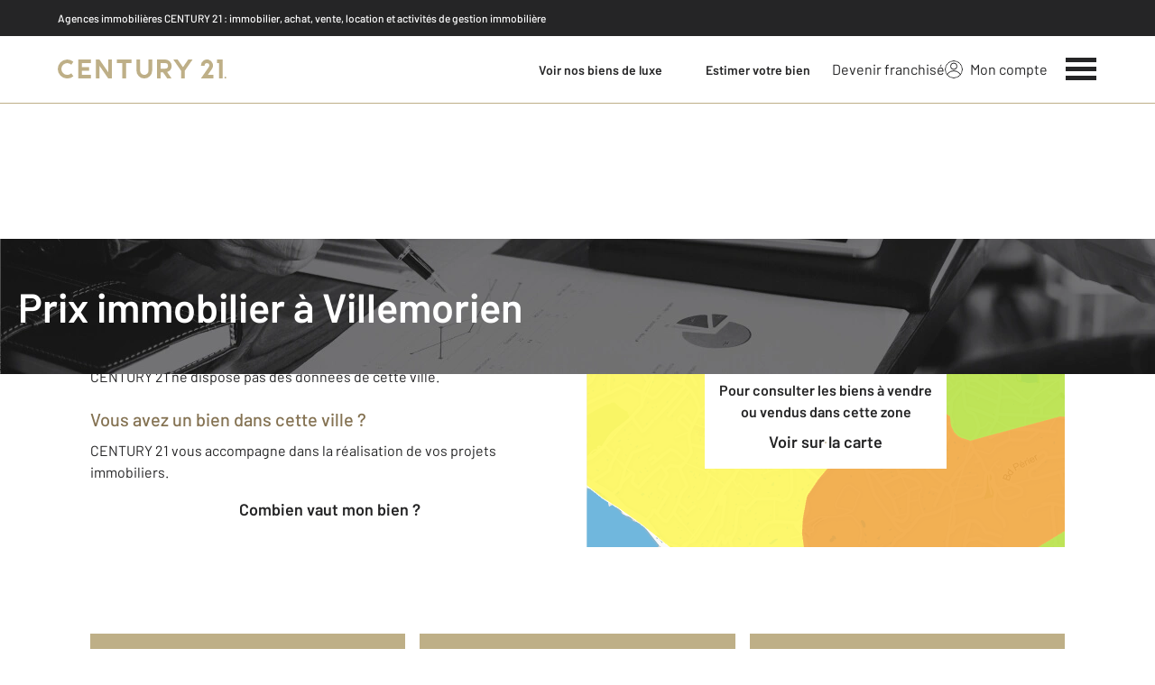

--- FILE ---
content_type: text/html; charset=utf-8
request_url: https://www.century21.fr/prix-m2-immobilier/grand-est/aube/villemorien/
body_size: 18019
content:

<!DOCTYPE html>
<html lang="fr">
  <head><meta charset="utf-8">
<script class="js-the-base-top-of-head-remove">window.IS_AUTHENTICATED = 'False' === 'True'; window.IS_ANONYMOUS = 'True' === 'True'; window.TIMESTAMP = '1768488836'; window.DEBUG = 'False' === 'True'; window.LAST_URL_VISITED = 'None'; window.TEMPLATE = 'prix_m2_immobilier_ville.html'; window.TYPE_SITE = 'NATIONAL'; window.IS_ICE = false; window.SITES = 'SITE NATIONAL'; window.SITE = 'national'; window.HTTP_PROTOCOL = 'https'; window.HTTP_STATIC = '';   window.RESTRICTED_LOCATION = false; window.BIFROST = { token: '711006de-92f2-4950-a9ef-1d40cc6c3a26', host: 'https://bifrost.century21.fr' };</script>
<script class="js-the-base-top-of-head-remove">window.MDM = { accounts: { login: '/accounts/login/' }, autocomplete: { localite: '/autocomplete/localite/' }, static: '' };</script>

      <script>
        window.fDataLayer = {
          env_template: `prix_m2_immobilier_ville.html`,
          pagename: `CENTURY 21, N°1 des agences immobilières dans le monde - Century21.fr`
        }
      </script>
     
      <script>
        window.plDataLayer = {
          usersegment: '',
          pageCategory1: '',
          pageCategory2: ''
        }
      </script>
    <script>
// Initialize dataLayer with business context - Must be placed AFTER fDataLayer and plDataLayer definitions
(function() {
  var _fDataLayer = {
    env_device: /Mobile|Android|iPhone|iPad|iPod/i.test(navigator.userAgent) ? 'Mobile' : 'Desktop',
    env_site: window.SITES || '',
    env_template: window.TEMPLATE || '',
    env_work: window.DEBUG ? 'DEV' : 'PROD',
    pagename: '',
    'type compte': '',
    visitorStatus: '',
    trackGoogleAds: 1
  };
  // Merge and push to dataLayer in one go
  window.dataLayer = window.dataLayer || [];
  window.dataLayer.push(Object.assign({}, _fDataLayer, window.fDataLayer || {}, window.plDataLayer || {}));
})();
</script>
<!-- Google Tag Manager -->
<script>(function(w,d,s,l,i){w[l]=w[l]||[];w[l].push({'gtm.start':
new Date().getTime(),event:'gtm.js'});var f=d.getElementsByTagName(s)[0],
j=d.createElement(s),dl=l!='dataLayer'?'&l='+l:'';j.async=true;j.src=
'https://www.googletagmanager.com/gtm.js?id='+i+dl;f.parentNode.insertBefore(j,f);
})(window,document,'script','dataLayer','GTM-P8DRVBV');</script>
<!-- End Google Tag Manager -->
<title>Prix immobilier à Villemorien - CENTURY 21</title>
    <meta name="description" content="Consultez les prix immobiliers du m² à Villemorien et obtenez une estimation de la valeur de votre bien pour un achat, une vente ou sa location avec CENTURY 21."/>
    <meta name="viewport" content="width=device-width, initial-scale=1, maximum-scale=3.0"/>
    <meta name="robots" content="index, follow"/>
    <meta name="author" content=""/>
    <meta name="keywords" content=""/>
     
      <meta property="og:title" content="Prix immobilier à Villemorien - CENTURY 21"/>
      <meta property="og:description" content="Consultez les prix immobiliers du m² à Villemorien et obtenez une estimation de la valeur de votre bien pour un achat, une vente ou sa location avec CENTURY 21."/>
      <meta property="og:type" content="website"/>
      <meta property="og:url" content="https://www.century21.fr/prix-m2-immobilier/grand-est/aube/villemorien/"/>
      <meta property="og:site_name" content="Century 21 France"/>
      <meta property="og:image" content="https://www.century21.fr/theme/v6/images/facebook/century21_facebook-share.png"/>
      <meta property="fb:admins" content="741613563"/>
     
      <meta name="twitter:card" content="summary"/>
      <meta name="twitter:site" content="https://www.century21.fr/prix-m2-immobilier/grand-est/aube/villemorien/"/>
      <meta name="twitter:creator" content="@Century21France"/>
      <meta name="twitter:image" content="https://www.century21.fr/theme/v6/images/facebook/century21_facebook-share.png"/>
      <meta property="twitter:account_id" content="1510100551"/>
       <link rel="preload" as="font" href="https://fonts.gstatic.com/s/barlow/v11/7cHpv4kjgoGqM7E_DMs5ynghnQ.woff2" type="font/woff2" crossorigin />
<link rel="preload" as="font" href="https://fonts.gstatic.com/s/barlow/v11/7cHqv4kjgoGqM7E3_-gs51ostz0rdg.woff2" type="font/woff2" crossorigin />
<link rel="preload" as="font" href="https://fonts.gstatic.com/s/barlow/v11/7cHqv4kjgoGqM7E30-8s51ostz0rdg.woff2" type="font/woff2" crossorigin />
<link rel="preload" href="/theme/v6/styles/site_national/base/style.min.css?v=1768488836" as="style">
    <link rel="stylesheet" href="/theme/v6/styles/site_national/base/style.min.css?v=1768488836" media="print" onload="this.media='all'">
    
  <link href="/theme/v6/styles/site_national/prix_m2_immobilier_ville/style.min.css?v=1768488836" rel="stylesheet"/>

    <noscript>
      <link rel="stylesheet" href="/theme/v6/styles/site_national/base/style.min.css?v=1768488836">
    </noscript>
  </head>
  <body class=" sn-base js-sn-base" data-gtm-usersegment="" data-gtm-page-category1="" data-gtm-page-category2="" ><!-- Google Tag Manager (noscript) -->
<noscript><iframe src="https://www.googletagmanager.com/ns.html?id=GTM-P8DRVBV" height="0" width="0" style="display:none;visibility:hidden"></iframe></noscript>
<!-- End Google Tag Manager (noscript) -->
<div class="c-the-cookie-iframe">
  <!-- Google Tag Manager (noscript) is now in TheBaseGTMNoscript/index.html -->
</div>

    <header>
      
        <div class="c-sticky-nav-bar-container js-sticky-nav-bar-container tw-sticky tw-top-0 tw-z-995 print:tw-hidden">  <div class="tw-hidden md:tw-block">  <div class="c-the-above-topbar js-the-above-topbar tw-flex tw-items-center md:tw-py-2 tw-bg-c21-grey-darker tw-text-white">
    <div class="l-container-3xl">   <span class="c-text-theme-mentions tw-font-medium tw-text-center md:tw-text-left tw-block">
            Agences immobilières CENTURY&nbsp;21
            <span class="tw-hidden md:tw-inline-block">
              : immobilier, achat, vente, location et activités de gestion immobilière
            </span>
          </span>   </div>
  </div>  </div> <div class="c-the-topbar js-the-topbar tw-flex tw-items-center tablet-landscape:tw-py-3 tw-border-b tw-border-c21-gold tw-bg-white tw-text-c21-grey-darker ">
  <div class="c-the-topbar__content l-container-3xl tw-flex tw-justify-between tw-space-x-4">
    <a href="/" class="js-dl-push tw-flex tw-justify-center tablet-landscape:tw-items-center tw-flex-col tablet-landscape:tw-flex-row" data-dl-event-listener="click" data-dl-type="object" data-dl-event="gtm.click" data-dl-event-category="Menu" data-dl-event-action="Click" data-dl-event-label="Century 21" aria-label="Century 21"  >  <div class="c-the-topbar__logotype tw-text-c21-gold"><svg viewBox="0 0 170 20" xmlns="http://www.w3.org/2000/svg"><path d="M91.465 11.28a4.244 4.244 0 01-8.488 0V0h-3.656v11.28a7.9 7.9 0 0015.8 0V0h-3.656v11.28zM5.53 5.277a5.91 5.91 0 018.116.016l2.099-3.025a9.578 9.578 0 10.02 14.675l-2.098-3.04A5.929 5.929 0 115.53 5.277zM50.913 12.885L41.978 0h-3.657v19.182h3.657V6.295l8.935 12.887h3.657V0h-3.657zM59.446 3.657h5.663v15.525h3.657V3.657h5.663V0H59.446zM160.472 3.657h1.99v15.525h3.673V0h-5.663zM20.653 19.182h12.776v-3.658H24.31v-4.105h7.33V7.762h-7.33V3.657h9.12V0H20.653zM108.3 0h-8.286v19.182h3.657v-6.297h2.345l4.364 6.295h4.352l-4.552-6.59a6.455 6.455 0 004.552-6.156h.015A6.464 6.464 0 00108.3 0zm0 9.212h-4.63V3.657h4.63a2.778 2.778 0 010 5.556v-.001zM126.138 7.762L120.765 0H116.4l7.9 11.404v7.778h3.658v-7.778L135.855 0h-4.351zM155.286 9.583l.091-.14a6.06 6.06 0 10-11.09-3.378v.231h3.672c0-.077-.015-.154-.015-.231a2.394 2.394 0 012.391-2.392 2.323 2.323 0 012.408 2.392 4.972 4.972 0 01-.772 1.867c-.201.308-7.793 11.249-7.793 11.249h12.592v-3.657h-5.602l4.118-5.941zM169.637 17.823a.818.818 0 00-.323-.324.953.953 0 00-.91 0 .818.818 0 00-.323.324.984.984 0 000 .925.818.818 0 00.324.324.953.953 0 00.909 0 .818.818 0 00.323-.324.984.984 0 000-.925z" fill="currentColor" fill-rule="evenodd"/></svg>
</div>  </a>
    <nav class="c-the-topbar__nav js-the-topbar-nav tw-shrink-0">
      <ul class="tw-flex tw-items-center tablet-landscape:tw-gap-x-8">   <li class="c-the-topbar__nav__item tw-hidden tablet-landscape:tw-block">  
  <a class="c-the-button js-the-button tw-relative tw-z-1 tw-inline-block tw-cursor-pointer has-label   has-icon-on-left is-secondary       is-small     js-dl-push"  href="/finehomesandestates/fr/"  target="_blank"   data-type="secondary"  data-id="" title="Voir nos biens de luxe" x-data='{ "handleClick": false, "clickLabel": "", "clicked": false }' x-on:click="if (handleClick) { if (!clicked) { event.preventDefault(); } clicked = true; $refs.label.innerHTML = clickLabel; if ('' === 'phone') { $el.href = `tel:${clickLabel}`; setTimeout(() => { $el.setAttribute('data-dl-no', '1'); }, 50) } };"
    x-title="TheButton" data-dl-type="object"   data-dl-event-listener="click"   data-dl-event="gtm.click"   data-dl-event-category="Menu"   data-dl-event-action="Click"   data-dl-event-label="voir nos biens de luxe"    >
    <div class="c-the-button__background tw-absolute tw-inset-0 tw-transition-colors "></div>
    <div class="c-the-button__wrapper tw-relative tw-text-center tw-z-2">  <div class="c-the-button__loader tw-shrink-0 tw-mr-2"></div>  <div class="c-the-button__col-right">
          <span class="c-the-button__label js-the-button-label tw-inline-block " x-ref="label">Voir nos biens de luxe</span>  </div>    </div>
  </a>

</li>
        <li class="c-the-topbar__nav__item tw-hidden tablet-landscape:tw-block">  
  <a class="c-the-button js-the-button tw-relative tw-z-1 tw-inline-block tw-cursor-pointer has-label   has-icon-on-left is-primary       is-small     js-dl-push"  href="/estimation-immobiliere"     data-type="primary"  data-id="" title="Estimer votre bien" x-data='{ "handleClick": false, "clickLabel": "", "clicked": false }' x-on:click="if (handleClick) { if (!clicked) { event.preventDefault(); } clicked = true; $refs.label.innerHTML = clickLabel; if ('' === 'phone') { $el.href = `tel:${clickLabel}`; setTimeout(() => { $el.setAttribute('data-dl-no', '1'); }, 50) } };"
    x-title="TheButton" data-dl-type="object"   data-dl-event-listener="click"   data-dl-event="gtm.click"   data-dl-event-category="Menu"   data-dl-event-action="Click"   data-dl-event-label="Estimer votre bien"    >
    <div class="c-the-button__background tw-absolute tw-inset-0 tw-transition-colors "></div>
    <div class="c-the-button__wrapper tw-relative tw-text-center tw-z-2">  <div class="c-the-button__loader tw-shrink-0 tw-mr-2"></div>  <div class="c-the-button__col-right">
          <span class="c-the-button__label js-the-button-label tw-inline-block " x-ref="label">Estimer votre bien</span>  </div>    </div>
  </a>

</li>  <li class="c-the-topbar__nav__item tw-hidden tablet-landscape:tw-block tablet-landscape:tw-py-3 md:hover:tw-text-c21-gold">
            <a href="https://franchise.century21.fr/" class="js-dl-push" target="_blank" data-dl-event-listener="click" data-dl-type="object" data-dl-event="gtm.click" data-dl-event-category="Menu" data-dl-event-action="Click" data-dl-event-label="Devenir franchisé" >
              Devenir franchisé
            </a>
          </li> <li class="c-the-topbar__nav__item tw-hidden tablet-landscape:tw-block tablet-landscape:tw-py-3 tablet-landscape:tw-mr-5 md:hover:tw-text-c21-gold tw-relative  " >
          <a href="/accounts/" class="js-dl-push tw-relative tw-flex tw-items-center" data-dl-event-listener="click" data-dl-type="object" data-dl-event="gtm.click" data-dl-event-category="Menu" data-dl-event-action="Click" data-dl-event-label="Mon compte" >
            <div class="tw-w-5 tw-h-5 tw-mr-2"> <svg xmlns="http://www.w3.org/2000/svg" xmlns:xlink="http://www.w3.org/1999/xlink" viewBox="0 0 32 32"><defs><circle id="a" cx="16" cy="16" r="16"/></defs><g fill="none" fill-rule="evenodd"><path fill="transparent" fill-opacity=".01" fill-rule="nonzero" d="M0 0h32v32H0z"/><circle cx="6.4" cy="6.4" r="5.6" stroke="currentColor" stroke-width="1.6" transform="translate(9.6 4)"/><mask id="b" fill="#fff"><use xlink:href="#a"/></mask><g mask="url(#b)"><ellipse cx="14.222" cy="13.333" stroke="currentColor" stroke-width="1.6" rx="13.422" ry="12.533" transform="translate(1.778 17.778)"/><circle cx="16" cy="16" r="16"/><circle cx="16" cy="16" r="15.2" stroke="currentColor" stroke-width="1.6"/></g></g></svg> </div>
            Mon compte
            <div class="tw-hidden tablet-landscape:tw-flex tw-absolute tw--top-2 tw--right-3 tw-w-4 tw-h-4"><svg xmlns="http://www.w3.org/2000/svg" viewBox="0 0 22 22"><circle cx="11" cy="11" r="11" style="fill:#00a2ff"/><path d="M18 12h-6v6h-2v-6H4v-2h6V4h2v6h6Z" style="fill:#fff"/></svg></div>
          </a>
        </li>
        <li>
          <button class="c-the-topbar__menu-trigger c-the-topbar__hamburger c-the-topbar__hamburger--collapse js-the-topbar-hamburger " type="button" aria-label="Menu" >
            <span class="c-the-topbar__hamburger-box">
              <span class="c-the-topbar__hamburger-inner"></span>
            </span>
          </button>
        </li>
      </ul>
    </nav>
  </div>
</div>
</div>
        
<div class="c-the-menu js-the-menu tw-fixed tw-inset-0 tw-z-995 tw-flex tablet-landscape:tw-items-center tw-justify-center tw-w-full tw-h-full tw-bg-c21-grey-darker tablet-landscape:tw-bg-c21-grey-darker/95 tw-text-center tw-overflow-y-auto">
  <nav class="l-container tw-px-0">
    <ul class="js-the-menu-container tw-grid tw-grid-cols-1 tablet-landscape:tw-grid-cols-2 tablet-landscape:tw-gap-4 tw-pb-16 tablet-landscape:tw-pb-0 tw-text-2xl tw-font-semibold">  <li>
          <ul class="tw-grid tw-grid-cols-1 tablet-landscape:tw-gap-4">
            <li class="tablet-landscape:tw-hidden">
              <a href="/commerce_entreprises/" class="c-the-menu__item js-dl-push tw-relative tw-block tablet-landscape:tw-inline-block tw-p-4 tablet-landscape:tw-p-0 tw-text-left tablet-landscape:tw-text-center tw-text-white tw-leading-none tw-border-t tw-border-b tablet-landscape:tw-border-b-0 tw-border-c21-gold tw-transition-colors tw-duration-200 hover:tw-text-c21-gold " data-dl-event-listener="click" data-dl-type="object" data-dl-event="gtm.click" data-dl-event-category="Menu" data-dl-event-action="Click" data-dl-event-label="Entreprise et commerce" >
                Entreprise et commerce
              </a>
            </li>
            <li class="tablet-landscape:tw-hidden">
              <a href="https://franchise.century21.fr/" class="c-the-menu__item js-dl-push tw-relative tw-block tablet-landscape:tw-inline-block tw-p-4 tablet-landscape:tw-p-0 tw-text-left tablet-landscape:tw-text-center tw-text-white tw-leading-none tw-border-b tablet-landscape:tw-border-b-0 tw-border-c21-gold tw-transition-colors tw-duration-200 hover:tw-text-c21-gold" target="_blank" data-dl-event-listener="click" data-dl-type="object" data-dl-event="gtm.click" data-dl-event-category="Menu" data-dl-event-action="Click" data-dl-event-label="Devenir franchisé" >
                Devenir franchisé
              </a>
            </li>
            <li class="tablet-landscape:tw-hidden">
              <a href="/accounts/" class="c-the-menu__item js-dl-push tw-relative tw-block tablet-landscape:tw-inline-block tw-p-4 tablet-landscape:tw-p-0 tw-text-left tablet-landscape:tw-text-center tw-text-white tw-leading-none tw-border-b tablet-landscape:tw-border-b-0 tw-border-c21-gold tw-transition-colors tw-duration-200 hover:tw-text-c21-gold" data-dl-event-listener="click" data-dl-type="object" data-dl-event="gtm.click" data-dl-event-category="Menu" data-dl-event-action="Click" data-dl-event-label="Compte extranet" >
                Mon compte
              </a>
            </li>
            <li>
              <a href="/acheter/" class="js-dl-push c-the-menu__item js-dl-push tw-relative tw-block tablet-landscape:tw-inline-block tw-p-4 tablet-landscape:tw-p-0 tw-text-left tablet-landscape:tw-text-center tw-text-white tw-leading-none tw-border-b tablet-landscape:tw-border-b-0 tw-border-c21-gold tw-transition-colors tw-duration-200 hover:tw-text-c21-gold" data-dl-event-listener="click" data-dl-type="object" data-dl-event="gtm.click" data-dl-event-category="Menu" data-dl-event-action="Click" data-dl-event-label="Acheter" >
                Acheter
              </a>
            </li>
            <li>
              <a href="/louer/" class="c-the-menu__item js-dl-push tw-relative tw-block tablet-landscape:tw-inline-block tw-p-4 tablet-landscape:tw-p-0 tw-text-left tablet-landscape:tw-text-center tw-text-white tw-leading-none tw-border-b tablet-landscape:tw-border-b-0 tw-border-c21-gold tw-transition-colors tw-duration-200 hover:tw-text-c21-gold" data-dl-event-listener="click" data-dl-type="object" data-dl-event="gtm.click" data-dl-event-category="Menu" data-dl-event-action="Click" data-dl-event-label="Louer" >
                Louer
              </a>
            </li>
            <li>
              <a href="/outils/vendre/" class="c-the-menu__item js-dl-push tw-relative tw-block tablet-landscape:tw-inline-block tw-p-4 tablet-landscape:tw-p-0 tw-text-left tablet-landscape:tw-text-center tw-text-white tw-leading-none tw-border-b tablet-landscape:tw-border-b-0 tw-border-c21-gold tw-transition-colors tw-duration-200 hover:tw-text-c21-gold " data-dl-event-listener="click" data-dl-type="object" data-dl-event="gtm.click" data-dl-event-category="Menu" data-dl-event-action="Click" data-dl-event-label="Vendre" >
                Vendre
              </a>
            </li>
            <li>
              <a href="/outils/faire_gerer_gerer/" class="c-the-menu__item js-dl-push tw-relative tw-block tablet-landscape:tw-inline-block tw-p-4 tablet-landscape:tw-p-0 tw-text-left tablet-landscape:tw-text-center tw-text-white tw-leading-none tw-border-b tablet-landscape:tw-border-b-0 tw-border-c21-gold tw-transition-colors tw-duration-200 hover:tw-text-c21-gold " data-dl-event-listener="click" data-dl-type="object" data-dl-event="gtm.click" data-dl-event-category="Menu" data-dl-event-action="Click" data-dl-event-label="Faire gérer" >
                Faire gérer
              </a>
            </li>
            <li class="tw-hidden tablet-landscape:tw-block">
              <a href="/commerce_entreprises/" class="c-the-menu__item js-dl-push tw-relative tw-block tablet-landscape:tw-inline-block tw-p-4 tablet-landscape:tw-p-0 tw-text-left tablet-landscape:tw-text-center tw-text-white tw-leading-none tw-border-b tablet-landscape:tw-border-b-0 tw-border-c21-gold tw-transition-colors tw-duration-200 hover:tw-text-c21-gold " data-dl-event-listener="click" data-dl-type="object" data-dl-event="gtm.click" data-dl-event-category="Menu" data-dl-event-action="Click" data-dl-event-label="Entreprise et commerce" >
                Entreprise et commerce </a>
            </li>
            <li>
              <a href="/trouver_agence/" class="c-the-menu__item js-dl-push tw-relative tw-block tablet-landscape:tw-inline-block tw-p-4 tablet-landscape:tw-p-0 tw-text-left tablet-landscape:tw-text-center tw-text-white tw-leading-none tw-border-b tablet-landscape:tw-border-b-0 tw-border-c21-gold tw-transition-colors tw-duration-200 hover:tw-text-c21-gold" data-dl-event-listener="click" data-dl-type="object" data-dl-event="gtm.click" data-dl-event-category="Menu" data-dl-event-action="Click" data-dl-event-label="Trouver une agence" >
                Trouver une agence
              </a>
            </li>
            <li>
              <a href="https://www.century21.fr/emploi-immobilier/" target="_blank" class="c-the-menu__item js-dl-push tw-relative tw-block tablet-landscape:tw-inline-block tw-p-4 tablet-landscape:tw-p-0 tw-text-left tablet-landscape:tw-text-center tw-text-white tw-leading-none tw-border-b tablet-landscape:tw-border-b-0 tw-border-c21-gold tw-transition-colors tw-duration-200 hover:tw-text-c21-gold" data-dl-event-listener="click" data-dl-type="object" data-dl-event="gtm.click" data-dl-event-category="Menu" data-dl-event-action="Click" data-dl-event-label="On recrute" >
                On recrute
              </a>
            </li>
          </ul>
        </li>
        <li>
          <ul class="tw-grid tw-grid-cols-1 tablet-landscape:tw-gap-4">
            <li>
              <a href="/finehomesandestates/fr/" class="c-the-menu__item js-dl-push tw-relative tw-block tablet-landscape:tw-inline-block tw-p-4 tablet-landscape:tw-p-0 tw-text-left tablet-landscape:tw-text-center tw-text-white tw-leading-none tw-border-b tablet-landscape:tw-border-b-0 tw-border-c21-gold tw-transition-colors tw-duration-200 hover:tw-text-c21-gold" data-dl-event-listener="click" data-dl-type="object" data-dl-event="gtm.click" data-dl-event-category="Menu" data-dl-event-action="Click" data-dl-event-label="Fine Homes & Estates" rel="nofollow" target="_blank" >
                Fine Homes & Estates
              </a>
            </li>
            <li>
              <a href="https://www.lamaisondeschampions.com/" target="_blank" class="c-the-menu__item js-dl-push tw-relative tw-block tablet-landscape:tw-inline-block tw-p-4 tablet-landscape:tw-p-0 tw-text-left tablet-landscape:tw-text-center tw-text-white tw-leading-none tw-border-b tablet-landscape:tw-border-b-0 tw-border-c21-gold tw-transition-colors tw-duration-200 hover:tw-text-c21-gold" data-dl-event-listener="click" data-dl-type="object" data-dl-event="gtm.click" data-dl-event-category="Menu" data-dl-event-action="Click" data-dl-event-label="La Maison des Champions" >
                La Maison des Champions
              </a>
            </li>
            <li>
              <a href="/edito/articles-immobilier/" class="c-the-menu__item js-dl-push tw-relative tw-block tablet-landscape:tw-inline-block tw-p-4 tablet-landscape:tw-p-0 tw-text-left tablet-landscape:tw-text-center tw-text-white tw-leading-none tw-border-b tablet-landscape:tw-border-b-0 tw-border-c21-gold tw-transition-colors tw-duration-200 hover:tw-text-c21-gold " data-dl-event-listener="click" data-dl-type="object" data-dl-event="gtm.click" data-dl-event-category="Menu" data-dl-event-action="Click" data-dl-event-label="Actualité immobilière" >
                Actualité immobilière
              </a>
            </li>
            <li>
              <a href="/prix-m2-immobilier/" class="c-the-menu__item js-dl-push tw-relative tw-block tablet-landscape:tw-inline-block tw-p-4 tablet-landscape:tw-p-0 tw-text-left tablet-landscape:tw-text-center tw-text-white tw-leading-none tw-border-b tablet-landscape:tw-border-b-0 tw-border-c21-gold tw-transition-colors tw-duration-200 hover:tw-text-c21-gold " data-dl-event-listener="click" data-dl-type="object" data-dl-event="gtm.click" data-dl-event-category="Menu" data-dl-event-action="Click" data-dl-event-label="Prix immobilier" >
                Prix immobilier
              </a>
            </li>  <li>
                <a href="https://www.agencesimmobilieresavendre.fr/" target="_blank" class="c-the-menu__item js-dl-push tw-relative tw-block tablet-landscape:tw-inline-block tw-p-4 tablet-landscape:tw-p-0 tw-text-left tablet-landscape:tw-text-center tw-text-white tw-leading-none tw-border-b tablet-landscape:tw-border-b-0 tw-border-c21-gold tw-transition-colors tw-duration-200 hover:tw-text-c21-gold data-dl-event-listener="click" data-dl-type="object" data-dl-event="gtm.click" data-dl-event-category="Menu" data-dl-event-action="Click" data-dl-event-label="Agences immobilières à vendre" >
                  Agences immobilières à vendre
                </a>
              </li>  <li>
              <a href="/fiches/a_propos/century21/international/" class="c-the-menu__item js-dl-push tw-relative tw-block tablet-landscape:tw-inline-block tw-p-4 tablet-landscape:tw-p-0 tw-text-left tablet-landscape:tw-text-center tw-text-white tw-leading-none tw-border-b tablet-landscape:tw-border-b-0 tw-border-c21-gold tw-transition-colors tw-duration-200 hover:tw-text-c21-gold " data-dl-event-listener="click" data-dl-type="object" data-dl-event="gtm.click" data-dl-event-category="Menu" data-dl-event-action="Click" data-dl-event-label="International" >
                International
              </a>
            </li>
            <li>
              <a href="/contactez_nous" class="c-the-menu__item js-dl-push tw-relative tw-block tablet-landscape:tw-inline-block tw-p-4 tablet-landscape:tw-p-0 tw-text-left tablet-landscape:tw-text-center tw-text-white tw-leading-none tw-border-b tablet-landscape:tw-border-b-0 tw-border-c21-gold tw-transition-colors tw-duration-200 hover:tw-text-c21-gold" data-dl-event-listener="click" data-dl-type="object" data-dl-event="gtm.click" data-dl-event-category="Menu" data-dl-event-action="Click" data-dl-event-label="Nous contacter" >
                Nous contacter </a>
            </li>
          </ul>
        </li>  <li class="tw-mt-6 tw-ml-5 tablet-landscape:tw-hidden">   
<div class="c-the-social-networks js-the-social-networks tw-flex tw-items-center tw-w-full is-horizontal is-left" >
  <ul class="c-the-social-networks__items-wrapper tw-flex tw-items-center"><div class="c-the-social-networks__items-wrapper tw-text-c21-gold hover:tw-text-c21-gold-light"> 
<a href="https://www.facebook.com/Century21France" target="_blank" class="c-the-social-networks-item" title="Facebook" rel="nofollow" >
  <div class="tw-w-8 tw-h-8"><svg xmlns="http://www.w3.org/2000/svg" viewBox="0 0 29.05 28.871"><path fill="currentColor" d="M29.05 14.525a14.524 14.524 0 1 0-16.792 14.346V18.725H8.574v-4.2h3.687v-3.2c0-3.64 2.17-5.649 5.486-5.649A22.325 22.325 0 0 1 21 5.96v3.574h-1.847a2.1 2.1 0 0 0-2.37 2.268v2.723h4.043l-.645 4.2h-3.383v10.15a14.527 14.527 0 0 0 12.252-14.35z"/></svg></div>
</a>
</div><div class="c-the-social-networks__items-wrapper tw-text-c21-gold hover:tw-text-c21-gold-light"> 
<a href="https://www.instagram.com/century21fr/" target="_blank" class="c-the-social-networks-item" title="Instagram" rel="nofollow" >
  <div class="tw-w-8 tw-h-8"><svg xmlns="http://www.w3.org/2000/svg" viewBox="0 0 44.34 44.34"><circle style="fill:currentColor" cx="22.17" cy="22.17" r="22.17"/><path d="M22.17 9.88c-3.34 0-3.75 0-5.07.08a9.21 9.21 0 0 0-3 .57 6.22 6.22 0 0 0-3.59 3.6 9.23 9.23 0 0 0-.58 3c0 1.32-.07 1.73-.07 5.07s0 3.75.07 5.06a9.43 9.43 0 0 0 .57 3 6.24 6.24 0 0 0 3.6 3.59 9.43 9.43 0 0 0 3 .57c1.32 0 1.73.07 5.07.07s3.76 0 5.06-.07a9.49 9.49 0 0 0 3-.57 6.24 6.24 0 0 0 3.59-3.6 9.18 9.18 0 0 0 .59-3c.05-1.32.07-1.73.07-5.07s0-3.75-.07-5.05a9.27 9.27 0 0 0-.57-3 6.35 6.35 0 0 0-3.61-3.6 9.55 9.55 0 0 0-3-.57c-1.3-.05-1.72-.08-5.06-.08zm0 2.21c3.28 0 3.67 0 5 .08a7.08 7.08 0 0 1 2.28.42 4 4 0 0 1 1.41.92 3.92 3.92 0 0 1 .94 1.41 7.14 7.14 0 0 1 .42 2.29c0 1.3.07 1.68.07 5s0 3.67-.08 5a6.83 6.83 0 0 1-.43 2.28 4 4 0 0 1-2.33 2.33 6.87 6.87 0 0 1-2.29.42c-1.32 0-1.69.08-5 .08s-3.67 0-5-.08a7.1 7.1 0 0 1-2.29-.43 4.07 4.07 0 0 1-2.34-2.33 7.2 7.2 0 0 1-.43-2.29c0-1.29-.06-1.69-.06-5s0-3.67.06-5a6.87 6.87 0 0 1 .42-2.29 4 4 0 0 1 2.33-2.34 7.1 7.1 0 0 1 2.28-.44c1.3 0 1.68-.06 5-.06zm0 3.77a6.32 6.32 0 1 0 6.32 6.32 6.32 6.32 0 0 0-6.32-6.32zm0 10.41a4.1 4.1 0 1 1 4.1-4.1 4.11 4.11 0 0 1-4.1 4.1zm8-10.66a1.48 1.48 0 1 1-1.48-1.47 1.48 1.48 0 0 1 1.52 1.47z" style="fill:#fff"/></svg>
</div>
</a>
</div><div class="c-the-social-networks__items-wrapper tw-text-c21-gold hover:tw-text-c21-gold-light"> 
<a href="https://x.com/century21fr" target="_blank" class="c-the-social-networks-item" title="X (Twitter)" rel="nofollow" >
  <div class="tw-w-8 tw-h-8"><svg xmlns="http://www.w3.org/2000/svg" viewBox="0 0 44.34 44.34"><path fill="currentColor" d="M22.17 0a22.17 22.17 0 1 0 0 44.34 22.17 22.17 0 0 0 0-44.34zM10.72 9.71h5.17l16.85 24.54h-5.17L10.72 9.71zm-2.75-1.44h8.68l6.75 9.83 8.5-9.83h2.29l-9.77 11.31 11.07 16.12h-8.68l-7.22-10.53-9.09 10.53h-2.3l10.37-12L7.97 8.27z"/></svg>
</div>
</a>
</div><div class="c-the-social-networks__items-wrapper tw-text-c21-gold hover:tw-text-c21-gold-light"> 
<a href="https://www.linkedin.com/company/century-21-france" target="_blank" class="c-the-social-networks-item" title="LinkedIn" rel="nofollow" >
  <div class="tw-w-8 tw-h-8"><svg xmlns="http://www.w3.org/2000/svg" viewBox="0 0 44.34 44.34"><path fill="currentColor" d="M22.17 0a22.17 22.17 0 1 0 0 44.34 22.17 22.17 0 0 0 0-44.34zm-5.94 32.23h-5v-15h5v15zm-2.5-17a2.5 2.5 0 1 1 0-5 2.5 2.5 0 0 1 0 5zm20.5 17h-4.81v-7.3c0-1.74-.03-3.98-2.5-3.98-2.5 0-2.88 1.9-2.88 3.85v7.43h-4.81V17.22h4.61v2.05h.07c.64-1.18 2.21-2.42 4.55-2.42 4.87 0 5.77 3.11 5.77 7.15v8.23z"/></svg>
</div>
</a>
</div><div class="c-the-social-networks__items-wrapper tw-text-c21-gold hover:tw-text-c21-gold-light"> 
<a href="https://www.youtube.com/user/century21france" target="_blank" class="c-the-social-networks-item" title="Youtube" rel="nofollow" >
  <div class="tw-w-8 tw-h-8"><svg xmlns="http://www.w3.org/2000/svg" viewBox="0 0 44.34 44.34"><circle style="fill:currentColor" cx="22.17" cy="22.17" r="22.17"/><path d="M34.63 16.29A3.24 3.24 0 0 0 32.36 14c-2-.55-10.19-.55-10.19-.55S14 13.47 12 14a3.22 3.22 0 0 0-2.26 2.26 34.94 34.94 0 0 0 0 12.57 3.24 3.24 0 0 0 2.26 2.3c2 .55 10.19.54 10.19.54s8.15 0 10.19-.54a3.25 3.25 0 0 0 2.27-2.27 36.85 36.85 0 0 0-.02-12.57zM19.57 26.48v-7.8l6.79 3.9z" style="fill:#fff"/></svg>
</div>
</a>
</div></ul>
</div>
 </li>
    </ul>
  </nav>
</div>

    </header>
    
  <main class="sn-prix_m2_immobilier_ville js-sn-prix_m2_immobilier_ville" data-prix-min="" data-prix-max="" >
    <article class="l-article">
       
<header class="c-the-page-title js-the-page-title"  data-h-back-link="" >
  <div class="c-the-page-title__container tw-relative  " >
    <div class="tw-absolute tw-inset-0 tw-h-full tw-flex tw-items-center tw-justify-center tw-z-2">
      <h1 class="l-container c-text-theme-heading-1 tw-text-white tw-text-center">  <div class="js-the-page-title-title">
              Prix immobilier à Villemorien
            </div>   </h1>
    </div>   <picture class="c-the-page-title__background-image"><source media="(max-width: 768px)" srcset="/theme/v6/images/the-page/the-page-title/mobile-century21_financement.webp, /theme/v6/images/the-page/the-page-title/mobile-century21_financement@2x.webp 2x, /theme/v6/images/the-page/the-page-title/mobile-century21_financement@3x.webp 3x" type="image/webp" />
          <source media="(min-width: 768px)" srcset="/theme/v6/images/the-page/the-page-title/century21_financement.webp, /theme/v6/images/the-page/the-page-title/century21_financement@2x.webp 2x, /theme/v6/images/the-page/the-page-title/century21_financement@3x.webp 3x" type="image/webp" /><source media="(max-width: 768px)" srcset="/theme/v6/images/the-page/the-page-title/century21_financement.jpg, /theme/v6/images/the-page/the-page-title/century21_financement@2x.jpg 2x, /theme/v6/images/the-page/the-page-title/century21_financement@3x.jpg 3x" type="image/jpeg" />
          <source media="(min-width: 768px)" srcset="/theme/v6/images/the-page/the-page-title/century21_financement.jpg, /theme/v6/images/the-page/the-page-title/century21_financement@2x.jpg 2x, /theme/v6/images/the-page/the-page-title/century21_financement@3x.jpg 3x" type="image/jpeg" />
          <img class="tw-absolute tw-inset-0 tw-z-1 tw-w-full tw-h-full tw-object-cover" src="/theme/v6/images/the-page/the-page-title/century21_financement.jpg" alt="Prix immobilier à Villemorien" width="748" height="300" />
        </picture>   </div>  </header>

      <div class="l-container l-article__container">
        <ol itemscope itemtype="https://schema.org/BreadcrumbList" class="c-the-breadcrumb-trail print:tw-hidden tw-flex tw-flex-wrap tw-space-x-1 md:tw-space-x-0 c-text-theme-mentions tw-font-medium " > <li itemprop="itemListElement" itemscope itemtype="https://schema.org/ListItem" class="tw-mt-2 md:tw-mt-0 tw-flex tw-items-center" >   <a href="/" itemprop="item" class="tw-underline hover:tw-no-underline tw-p-1 md:tw-p-0" >
            <span itemprop="name">Accueil</span>
          </a>  <meta itemprop="position" content="1">
      </li><li itemprop="itemListElement" itemscope itemtype="https://schema.org/ListItem" class="tw-mt-2 md:tw-mt-0 tw-flex tw-items-center" >  <span class="tw-mx-1 tw-w-2"><svg viewBox="0 0 32 32" xmlns="http://www.w3.org/2000/svg"><path fill="currentColor" d="M9.731 32l16-16-16-16L6 3.734 18.266 16 6 28.266z"/></svg>
</span>   <a href="/prix-m2-immobilier/" itemprop="item" class="tw-underline hover:tw-no-underline tw-p-1 md:tw-p-0" >
            <span itemprop="name">Prix Immobilier</span>
          </a>  <meta itemprop="position" content="2">
      </li><li itemprop="itemListElement" itemscope itemtype="https://schema.org/ListItem" class="tw-mt-2 md:tw-mt-0 tw-flex tw-items-center" >  <span class="tw-mx-1 tw-w-2"><svg viewBox="0 0 32 32" xmlns="http://www.w3.org/2000/svg"><path fill="currentColor" d="M9.731 32l16-16-16-16L6 3.734 18.266 16 6 28.266z"/></svg>
</span>   <a href="/prix-m2-immobilier/grand-est/" itemprop="item" class="tw-underline hover:tw-no-underline tw-p-1 md:tw-p-0" >
            <span itemprop="name">Grand Est</span>
          </a>  <meta itemprop="position" content="3">
      </li><li itemprop="itemListElement" itemscope itemtype="https://schema.org/ListItem" class="tw-mt-2 md:tw-mt-0 tw-flex tw-items-center" >  <span class="tw-mx-1 tw-w-2"><svg viewBox="0 0 32 32" xmlns="http://www.w3.org/2000/svg"><path fill="currentColor" d="M9.731 32l16-16-16-16L6 3.734 18.266 16 6 28.266z"/></svg>
</span>   <a href="/prix-m2-immobilier/grand-est/aube/" itemprop="item" class="tw-underline hover:tw-no-underline tw-p-1 md:tw-p-0" >
            <span itemprop="name">Aube</span>
          </a>  <meta itemprop="position" content="4">
      </li><li itemprop="itemListElement" itemscope itemtype="https://schema.org/ListItem" class="tw-mt-2 md:tw-mt-0 tw-flex tw-items-center" >  <span class="tw-mx-1 tw-w-2"><svg viewBox="0 0 32 32" xmlns="http://www.w3.org/2000/svg"><path fill="currentColor" d="M9.731 32l16-16-16-16L6 3.734 18.266 16 6 28.266z"/></svg>
</span>   <span itemprop="name">Villemorien</span>  <meta itemprop="position" content="5">
      </li> </ol>
<section class="l-article__section">
          <div class="tw-grid tw-gap-5 md:tw-grid-cols-2">
            <div>
              <h2 class="c-text-theme-heading-2 tw-text-c21-gold-dark tw-mb-5">
                Villemorien
              </h2>
              <h3 class="tw-font-medium tw-text-2lg tw-text-c21-gold-dark tw-mb-2">
                Le prix de l'immobilier au m²
              </h3>  <p class="tw-mb-5">
                    CENTURY 21 ne dispose pas des données de cette ville.
                  </p>  <h3 class="tw-font-medium tw-text-2lg tw-text-c21-gold-dark tw-mb-2">
                Vous avez un bien dans cette ville ?
              </h3>
              <p class="tw-mb-2">
                CENTURY 21 vous accompagne dans la réalisation de vos projets immobiliers.
              </p>
              <div class="tw-flex tw-justify-center tw-mb-5">  
  <a class="c-the-button js-the-button tw-relative tw-z-1 tw-inline-block tw-cursor-pointer has-label   has-icon-on-left is-primary            "  href="/estimation-immobiliere"     data-type="primary"  data-id="" title="Combien vaut mon bien ?" x-data='{ "handleClick": false, "clickLabel": "", "clicked": false }' x-on:click="if (handleClick) { if (!clicked) { event.preventDefault(); } clicked = true; $refs.label.innerHTML = clickLabel; if ('' === 'phone') { $el.href = `tel:${clickLabel}`; setTimeout(() => { $el.setAttribute('data-dl-no', '1'); }, 50) } };"
    x-title="TheButton"        >
    <div class="c-the-button__background tw-absolute tw-inset-0 tw-transition-colors "></div>
    <div class="c-the-button__wrapper tw-relative tw-text-center tw-z-2">  <div class="c-the-button__loader tw-shrink-0 tw-mr-2"></div>  <div class="c-the-button__col-right">
          <span class="c-the-button__label js-the-button-label tw-inline-block " x-ref="label">Combien vaut mon bien ?</span>  </div>    </div>
  </a>

</div>  </div>
            <div class="tw-flex tw-flex-col">
              <div class="js-sn-prix_m2_immobilier_ville-palette tw-mb-2"> 
<div class="c-the-graduated-color-palette js-the-graduated-color-palette"  >
  <div class="c-the-graduated-color-palette__labels tw-mb-1 tw-items-center tw-justify-between tw-w-full">
    <div class="c-the-graduated-color-palette__min js-the-graduated-color-palette-min"></div>
    <div class="c-the-graduated-color-palette__max js-the-graduated-color-palette-max"></div>
  </div>
  <div class="c-the-graduated-color-palette__center js-the-graduated-color-palette-center tw-grid tw-rounded-full tw-overflow-hidden"></div>
  <div class="c-the-graduated-color-palette__value-c">
    <div class="c-the-graduated-color-palette__value js-the-graduated-color-palette-value tw-relative tw-mt-2 tw-inline-block tw-px-2 tw-rounded-full tw-shadow">000&nbsp;€</div>
  </div>
</div>
</div>
              <div class="sn-prix_m2_immobilier_ville__carte-seo tw-grow tw-p-4">
                  <div class="tw-flex tw-justify-center tw-items-center tw-w-full tw-h-full tw-text-center tw-z-15">
                    <div class="tw-flex tw-flex-col tw-gap-2 tw-items-center tw-px-4 tw-py-2 tw-font-semibold tw-bg-white">
                      <p>Pour consulter les biens à vendre <br>ou vendus dans cette zone</p>
                      <a href='/projet-immobilier/?localisation=3859&amp;filtre=buy'>  
  <div class="c-the-button js-the-button tw-relative tw-z-1 tw-inline-block tw-cursor-pointer has-label   has-icon-on-left is-primary            "     data-type="primary"  data-id="" title="Voir sur la carte" x-data='{ "handleClick": false, "clickLabel": "", "clicked": false }' x-on:click="if (handleClick) { if (!clicked) { event.preventDefault(); } clicked = true; $refs.label.innerHTML = clickLabel; if ('' === 'phone') { $el.href = `tel:${clickLabel}`; setTimeout(() => { $el.setAttribute('data-dl-no', '1'); }, 50) } };"
    x-title="TheButton"        >
    <div class="c-the-button__background tw-absolute tw-inset-0 tw-transition-colors "></div>
    <div class="c-the-button__wrapper tw-relative tw-text-center tw-z-2">  <div class="c-the-button__loader tw-shrink-0 tw-mr-2"></div>  <div class="c-the-button__col-right">
          <span class="c-the-button__label js-the-button-label tw-inline-block " x-ref="label">Voir sur la carte</span>  </div>    </div>
  </div>

</a>
                    </d>
                  </div>
                </div>
              </div>
            </div>
          </div>
        </section><section class="l-article__section">
          <div class="tw-mt-10 md:tw-mt-12 tw-grid tw-grid-cols-1 lg:tw-grid-cols-3 tw-gap-4">
            <div class="tw-flex tw-flex-col tw-border tw-border-c21-gold">
              <div class="tw-py-3 tw-px-4 c-text-theme-heading-3 tw-bg-c21-gold tw-text-center">
                Informations
              </div>
              <div class="tw-flex tw-flex-col tw-justify-around tw-h-full c-text-theme-heading-4 tw-font-semibold tw-p-5">
                <p>
                  <span class="tw-text-c21-gold-dark">Département :</span>
                  <span>Aube (10)</span>
                </p>
                <p>
                  <span class="tw-text-c21-gold-dark">Région :</span>
                  <span>Grand Est</span>
                </p>  <p>
                  <span class="tw-text-c21-gold-dark">Population :</span>
                  <span>200 habitants</span>
                </p>   <p>
                  <span class="tw-text-c21-gold-dark">Propriétaire :</span>
                  <span>78&nbsp;%</span>
                  <span>(source : Insee)</span>
                </p>  </div>
            </div>
              <div class="tw-flex tw-flex-col tw-border tw-border-c21-gold">
                <div class="tw-py-3 tw-px-4 c-text-theme-heading-3 tw-bg-c21-gold tw-text-center">
                  Les biens à louer
                </div>
                <div class="tw-flex tw-flex-col tw-justify-around tw-h-full c-text-theme-heading-4 tw-font-semibold tw-p-5">
                  <p>
                    <span class="tw-text-c21-gold-dark">Région :</span>
                    <span>Grand Est</span>
                  </p>  <p>
                    <span class="tw-text-c21-gold-dark">Loyer moyen d'une maison :</span>
                    <span>662&nbsp;€</span>
                  </p>   <p>
                    <span class="tw-text-c21-gold-dark">Loyer moyen d'un appartement :</span>
                    <span>565&nbsp;€</span>
                  </p>  </div>
              </div>
              <div class="tw-flex tw-flex-col tw-border tw-border-c21-gold">
                <div class="tw-py-3 tw-px-4 c-text-theme-heading-3 tw-bg-c21-gold tw-text-center">
                  Les biens en vente
                </div>
                <div class="tw-flex tw-flex-col tw-justify-around tw-h-full c-text-theme-heading-4 tw-font-semibold tw-p-5">
                  <p>
                    <span class="tw-text-c21-gold-dark">Région :</span>
                    <span>Grand Est</span>
                  </p>  <p>
                    <span class="tw-text-c21-gold-dark">Prix moyen d'une maison :</span>
                    <span>217 022&nbsp;€</span>
                  </p>   <p>
                    <span class="tw-text-c21-gold-dark">Prix moyen d'un appartement :</span>
                    <span>133 646&nbsp;€</span>
                  </p>  </div>
              </div>
          </div>
        </section><section class="l-article__section">
          <h2 class="c-text-theme-heading-2 tw-text-center tw-mb-5"> Nos agences  proche de  Villemorien
          </h2><div class="tw-mb-5"> 
<section class="c-the-detail-agency-seo">
  <div class="md:tw-flex md:tw-items-center print:tw-block">
    <div class="md:tw-w-5/12 tw--mx-5 md:tw-mx-0 tw-z-1 md:tw-h-full print:tw-mx-0 print:tw-w-1/2">  <img data-src="/imagesBien/202/607/webmaster_1_202_607_0_2_0.jpg" alt="CENTURY 21 Martinot Immobilier" class="is-lazyload tw-w-full tw-object-cover md:tw-h-full" width="458" height="305" />  </div>
    <div class="tw-flex tw-flex-col tw-justify-center md:tw-w-7/12 print:tw-w-full">
      <div class="md:tw-pl-8">
        <div class="tw-mb-10 md:tw-pb-4 md:tw-mb-0 md:tw-border-b md:tw-border-c21-grey">
          <div class="tablet-landscape:tw-grid tablet-landscape:tw-grid-cols-12">
            <div class="tablet-landscape:tw-col-span-8">
              <h3 class="c-text-theme-heading-2 tw-mt-5 md:tw-mt-0 is-agency-name tw-text-c21-gold-dark">
                CENTURY 21 Martinot Immobilier
              </h3>
              <p class="c-text-theme-heading-3">
                14  boulevard Victor Hugo
              </p>
              <p class="c-text-theme-heading-3 tw-mb-5 md:tw-mb-2.5">
                10000 TROYES
              </p>
              <div class="tw-mb-5 tablet-landscape:tw-mb-0 tablet-landscape:tw-w-9/12 print:tw-hidden">  
  <a class="c-the-button js-the-button tw-relative tw-z-1 tw-inline-block tw-cursor-pointer has-label is-full-width  has-icon-on-left is-secondary has-icon has-medium-icon           js-dl-push"     data-type="secondary" data-click-label="03 25 82 82 82 " data-id="" title="Afficher le téléphone" x-data='{ "handleClick": true, "clickLabel": "03 25 82 82 82 ", "clicked": false }' x-on:click="if (handleClick) { if (!clicked) { event.preventDefault(); } clicked = true; $refs.label.innerHTML = clickLabel; if ('phone' === 'phone') { $el.href = `tel:${clickLabel}`; setTimeout(() => { $el.setAttribute('data-dl-no', '1'); }, 50) } };"
    x-title="TheButton" data-dl-type="object"   data-dl-event-listener="click"   data-dl-event="gtm.click"   data-dl-event-category="Téléphone"   data-dl-event-action="Click"   data-dl-event-label="Affichage Téléphone"    >
    <div class="c-the-button__background tw-absolute tw-inset-0 tw-transition-colors "></div>
    <div class="c-the-button__wrapper tw-relative tw-text-center tw-z-2">  <div class="c-the-button__icon js-the-button-icon tw-shrink-0 tw-w-8 tw-h-8 tw-text-c21-grey-darker"><svg viewBox="0 0 32 32" xmlns="http://www.w3.org/2000/svg"><g fill="none" fill-rule="evenodd"><path fill-opacity=".01" fill="transparent" d="M0 0h32v32H0z"/><g transform="translate(6)"><rect stroke="currentColor" stroke-width="1.101" x="1.101" y=".588" width="17.617" height="30.83" rx="1.652"/><circle fill="currentColor" fill-rule="nonzero" cx="9.91" cy="29.216" r="1.101"/><path stroke="currentColor" stroke-width="1.101" d="M19.269 26.208H.731"/></g></g></svg></div>  <div class="c-the-button__loader tw-shrink-0 tw-mr-2"></div>  <div class="c-the-button__col-right">
          <span class="c-the-button__label js-the-button-label tw-inline-block " x-ref="label">Afficher le téléphone</span>  </div>    </div>
  </a>

</div>
              <div class="c-text-theme-heading-1 tw-hidden tw-mb-5 tw-w-full tw-text-c21-gold tablet-landscape:tw-w-2/3 print:tw-block">
                03 25 82 82 82 
              </div>
            </div>  <div class="md:tw-pr-5 tablet-landscape:tw-col-span-4 tablet-landscape:tw-flex tablet-landscape:tw-items-start tablet-landscape:tw-justify-end print:tw-hidden">
                <div class="tw-flex tw-flex-col tw-justify-center tw-items-center tw-px-4 tw-py-2.5 tw-border tw-border-c21-grey-medium">
                  <img data-src="/theme/generic/css/images/qualitelis/qualitelis.svg" width="180" height="85" alt="" class="is-lazyload tw-w-20" />
                  <span class="c-text-theme-heading-4 tw-block tw-mt-1 tw-font-semibold tw-text-center">votre agence <br> est notée</span>
                  <span class="c-text-theme-heading-2 tw-block tw-text-c21-gold-dark">
                    8,7&nbsp;/&nbsp;10
                  </span>
                </div>
              </div>  </div>
        </div>
        <div class="md:tw-px-4" >
          <div class="tw-w-full">
            <h3 class="c-text-theme-heading-3 tw-my-2.5 tw-text-c21-gold-dark">
              Notre agence
            </h3>
              
  <a class="tw-inline-flex tw-items-center c-text-theme-text-link tw-font-semibold tw-duration-200 print:tw-hidden c-the-link-with-arrow js-the-link-with-arrow tw-underline hover:tw-text-c21-gold-dark tw-transition-colors is-dark"  href="/trouver_agence/agence/82768"    title="Plus d’information sur notre agence immobilière à TROYES" data-label="Plus d’information sur notre agence immobilière à TROYES" >  <span class="js-the-link-with-arrow-label">Plus d’information sur notre agence immobilière à TROYES</span>
  </a>


          </div>
        </div>
      </div>
    </div>
  </div>
</section>
</div><div class="tw-mb-5"> 
<section class="c-the-detail-agency-seo">
  <div class="md:tw-flex md:tw-items-center print:tw-block">
    <div class="md:tw-w-5/12 tw--mx-5 md:tw-mx-0 tw-z-1 md:tw-h-full print:tw-mx-0 print:tw-w-1/2">  <img data-src="/imagesBien/202/3295/webmaster_1_202_3295_0_2_0.jpg" alt="CENTURY 21 Legout Immobilier" class="is-lazyload tw-w-full tw-object-cover md:tw-h-full" width="458" height="305" />  </div>
    <div class="tw-flex tw-flex-col tw-justify-center md:tw-w-7/12 print:tw-w-full">
      <div class="md:tw-pl-8">
        <div class="tw-mb-10 md:tw-pb-4 md:tw-mb-0 md:tw-border-b md:tw-border-c21-grey">
          <div class="tablet-landscape:tw-grid tablet-landscape:tw-grid-cols-12">
            <div class="tablet-landscape:tw-col-span-8">
              <h3 class="c-text-theme-heading-2 tw-mt-5 md:tw-mt-0 is-agency-name tw-text-c21-gold-dark">
                CENTURY 21 Legout Immobilier
              </h3>
              <p class="c-text-theme-heading-3">
                8  avenue du Général Leclerc
              </p>
              <p class="c-text-theme-heading-3 tw-mb-5 md:tw-mb-2.5">
                10200 BAR SUR AUBE
              </p>
              <div class="tw-mb-5 tablet-landscape:tw-mb-0 tablet-landscape:tw-w-9/12 print:tw-hidden">  
  <a class="c-the-button js-the-button tw-relative tw-z-1 tw-inline-block tw-cursor-pointer has-label is-full-width  has-icon-on-left is-secondary has-icon has-medium-icon           js-dl-push"     data-type="secondary" data-click-label="03 25 27 33 00 " data-id="" title="Afficher le téléphone" x-data='{ "handleClick": true, "clickLabel": "03 25 27 33 00 ", "clicked": false }' x-on:click="if (handleClick) { if (!clicked) { event.preventDefault(); } clicked = true; $refs.label.innerHTML = clickLabel; if ('phone' === 'phone') { $el.href = `tel:${clickLabel}`; setTimeout(() => { $el.setAttribute('data-dl-no', '1'); }, 50) } };"
    x-title="TheButton" data-dl-type="object"   data-dl-event-listener="click"   data-dl-event="gtm.click"   data-dl-event-category="Téléphone"   data-dl-event-action="Click"   data-dl-event-label="Affichage Téléphone"    >
    <div class="c-the-button__background tw-absolute tw-inset-0 tw-transition-colors "></div>
    <div class="c-the-button__wrapper tw-relative tw-text-center tw-z-2">  <div class="c-the-button__icon js-the-button-icon tw-shrink-0 tw-w-8 tw-h-8 tw-text-c21-grey-darker"><svg viewBox="0 0 32 32" xmlns="http://www.w3.org/2000/svg"><g fill="none" fill-rule="evenodd"><path fill-opacity=".01" fill="transparent" d="M0 0h32v32H0z"/><g transform="translate(6)"><rect stroke="currentColor" stroke-width="1.101" x="1.101" y=".588" width="17.617" height="30.83" rx="1.652"/><circle fill="currentColor" fill-rule="nonzero" cx="9.91" cy="29.216" r="1.101"/><path stroke="currentColor" stroke-width="1.101" d="M19.269 26.208H.731"/></g></g></svg></div>  <div class="c-the-button__loader tw-shrink-0 tw-mr-2"></div>  <div class="c-the-button__col-right">
          <span class="c-the-button__label js-the-button-label tw-inline-block " x-ref="label">Afficher le téléphone</span>  </div>    </div>
  </a>

</div>
              <div class="c-text-theme-heading-1 tw-hidden tw-mb-5 tw-w-full tw-text-c21-gold tablet-landscape:tw-w-2/3 print:tw-block">
                03 25 27 33 00 
              </div>
            </div>  <div class="md:tw-pr-5 tablet-landscape:tw-col-span-4 tablet-landscape:tw-flex tablet-landscape:tw-items-start tablet-landscape:tw-justify-end print:tw-hidden">
                <div class="tw-flex tw-flex-col tw-justify-center tw-items-center tw-px-4 tw-py-2.5 tw-border tw-border-c21-grey-medium">
                  <img data-src="/theme/generic/css/images/qualitelis/qualitelis.svg" width="180" height="85" alt="" class="is-lazyload tw-w-20" />
                  <span class="c-text-theme-heading-4 tw-block tw-mt-1 tw-font-semibold tw-text-center">votre agence <br> est notée</span>
                  <span class="c-text-theme-heading-2 tw-block tw-text-c21-gold-dark">
                    9,3&nbsp;/&nbsp;10
                  </span>
                </div>
              </div>  </div>
        </div>
        <div class="md:tw-px-4" >
          <div class="tw-w-full">
            <h3 class="c-text-theme-heading-3 tw-my-2.5 tw-text-c21-gold-dark">
              Notre agence
            </h3>
              
  <a class="tw-inline-flex tw-items-center c-text-theme-text-link tw-font-semibold tw-duration-200 print:tw-hidden c-the-link-with-arrow js-the-link-with-arrow tw-underline hover:tw-text-c21-gold-dark tw-transition-colors is-dark"  href="/trouver_agence/agence/1439305450"    title="Plus d’information sur notre agence immobilière à BAR SUR AUBE" data-label="Plus d’information sur notre agence immobilière à BAR SUR AUBE" >  <span class="js-the-link-with-arrow-label">Plus d’information sur notre agence immobilière à BAR SUR AUBE</span>
  </a>


          </div>
        </div>
      </div>
    </div>
  </div>
</section>
</div><div class="tw-mb-5"> 
<section class="c-the-detail-agency-seo">
  <div class="md:tw-flex md:tw-items-center print:tw-block">
    <div class="md:tw-w-5/12 tw--mx-5 md:tw-mx-0 tw-z-1 md:tw-h-full print:tw-mx-0 print:tw-w-1/2">  <img data-src="/imagesBien/202/696/webmaster_1_202_696_0_2_0.jpg" alt="CENTURY 21 Lairé Immobilier" class="is-lazyload tw-w-full tw-object-cover md:tw-h-full" width="458" height="305" />  </div>
    <div class="tw-flex tw-flex-col tw-justify-center md:tw-w-7/12 print:tw-w-full">
      <div class="md:tw-pl-8">
        <div class="tw-mb-10 md:tw-pb-4 md:tw-mb-0 md:tw-border-b md:tw-border-c21-grey">
          <div class="tablet-landscape:tw-grid tablet-landscape:tw-grid-cols-12">
            <div class="tablet-landscape:tw-col-span-8">
              <h3 class="c-text-theme-heading-2 tw-mt-5 md:tw-mt-0 is-agency-name tw-text-c21-gold-dark">
                CENTURY 21 Lairé Immobilier
              </h3>
              <p class="c-text-theme-heading-3">
                64  boulevard Gambetta
              </p>
              <p class="c-text-theme-heading-3 tw-mb-5 md:tw-mb-2.5">
                10000 TROYES
              </p>
              <div class="tw-mb-5 tablet-landscape:tw-mb-0 tablet-landscape:tw-w-9/12 print:tw-hidden">  
  <a class="c-the-button js-the-button tw-relative tw-z-1 tw-inline-block tw-cursor-pointer has-label is-full-width  has-icon-on-left is-secondary has-icon has-medium-icon           js-dl-push"     data-type="secondary" data-click-label="03 25 71 38 37 " data-id="" title="Afficher le téléphone" x-data='{ "handleClick": true, "clickLabel": "03 25 71 38 37 ", "clicked": false }' x-on:click="if (handleClick) { if (!clicked) { event.preventDefault(); } clicked = true; $refs.label.innerHTML = clickLabel; if ('phone' === 'phone') { $el.href = `tel:${clickLabel}`; setTimeout(() => { $el.setAttribute('data-dl-no', '1'); }, 50) } };"
    x-title="TheButton" data-dl-type="object"   data-dl-event-listener="click"   data-dl-event="gtm.click"   data-dl-event-category="Téléphone"   data-dl-event-action="Click"   data-dl-event-label="Affichage Téléphone"    >
    <div class="c-the-button__background tw-absolute tw-inset-0 tw-transition-colors "></div>
    <div class="c-the-button__wrapper tw-relative tw-text-center tw-z-2">  <div class="c-the-button__icon js-the-button-icon tw-shrink-0 tw-w-8 tw-h-8 tw-text-c21-grey-darker"><svg viewBox="0 0 32 32" xmlns="http://www.w3.org/2000/svg"><g fill="none" fill-rule="evenodd"><path fill-opacity=".01" fill="transparent" d="M0 0h32v32H0z"/><g transform="translate(6)"><rect stroke="currentColor" stroke-width="1.101" x="1.101" y=".588" width="17.617" height="30.83" rx="1.652"/><circle fill="currentColor" fill-rule="nonzero" cx="9.91" cy="29.216" r="1.101"/><path stroke="currentColor" stroke-width="1.101" d="M19.269 26.208H.731"/></g></g></svg></div>  <div class="c-the-button__loader tw-shrink-0 tw-mr-2"></div>  <div class="c-the-button__col-right">
          <span class="c-the-button__label js-the-button-label tw-inline-block " x-ref="label">Afficher le téléphone</span>  </div>    </div>
  </a>

</div>
              <div class="c-text-theme-heading-1 tw-hidden tw-mb-5 tw-w-full tw-text-c21-gold tablet-landscape:tw-w-2/3 print:tw-block">
                03 25 71 38 37 
              </div>
            </div>  <div class="md:tw-pr-5 tablet-landscape:tw-col-span-4 tablet-landscape:tw-flex tablet-landscape:tw-items-start tablet-landscape:tw-justify-end print:tw-hidden">
                <div class="tw-flex tw-flex-col tw-justify-center tw-items-center tw-px-4 tw-py-2.5 tw-border tw-border-c21-grey-medium">
                  <img data-src="/theme/generic/css/images/qualitelis/qualitelis.svg" width="180" height="85" alt="" class="is-lazyload tw-w-20" />
                  <span class="c-text-theme-heading-4 tw-block tw-mt-1 tw-font-semibold tw-text-center">votre agence <br> est notée</span>
                  <span class="c-text-theme-heading-2 tw-block tw-text-c21-gold-dark">
                    8,8&nbsp;/&nbsp;10
                  </span>
                </div>
              </div>  </div>
        </div>
        <div class="md:tw-px-4" >
          <div class="tw-w-full">
            <h3 class="c-text-theme-heading-3 tw-my-2.5 tw-text-c21-gold-dark">
              Notre agence
            </h3>
              
  <a class="tw-inline-flex tw-items-center c-text-theme-text-link tw-font-semibold tw-duration-200 print:tw-hidden c-the-link-with-arrow js-the-link-with-arrow tw-underline hover:tw-text-c21-gold-dark tw-transition-colors is-dark"  href="/trouver_agence/agence/83521"    title="Plus d’information sur notre agence immobilière à TROYES" data-label="Plus d’information sur notre agence immobilière à TROYES" >  <span class="js-the-link-with-arrow-label">Plus d’information sur notre agence immobilière à TROYES</span>
  </a>


          </div>
        </div>
      </div>
    </div>
  </div>
</section>
</div></section> <section class="l-article__section">
            <h2 class="c-text-theme-heading-2 tw-text-center tw-mb-5">
              Les biens à vendre dans nos agences </h2><div class="tw-mb-5"> 
<div class="c-the-property-thumbnail-with-content js-the-property-thumbnail-with-content tw-grid tw-grid-cols-1 tablet-landscape:tw-grid-cols-2" data-uid="14433755336" >
  <div class="c-the-property-thumbnail-with-content__col-left tw-relative">
    <a href="/trouver_logement/detail/14433755336/" aria-label="Maison à vendre ST ANDRE LES VERGERS" >
      <img src="/imagesBien/s3/202/696/c21_202_696_52562_8_19B2FD15-5556-45C8-9D46-C46588684845.jpg"
        class="tw-absolute tw-inset-0 tw-z-1 tw-w-full tw-h-full tw-object-cover "
        alt="Maison à vendre ST ANDRE LES VERGERS"
        width="640"
        height="480"
        fetchpriority="high"  />
    </a> <div class="c-the-property-thumbnail-with-content__exclusivity-banner tw-absolute tw-top-5 tw-left-5 tw-z-2 tw-flex tw-items-center tw-p-2 tw-bg-c21-grey-darker/80 tw-border tw-border-white tw-text-white c-text-theme-mentions">
        <div class="tw-w-4 tw-h-4 tw-mr-2"><svg viewBox="0 0 32 32" xmlns="http://www.w3.org/2000/svg"><path fill="currentColor" d="M16.993 20.423l2.83-4.084.065-.095a4.138 4.138 0 00.71-2.326 4.174 4.174 0 00-8.347 0c0 .051.002.102.007.153h2.528a1.652 1.652 0 011.645-1.805 1.6 1.6 0 011.651 1.652c-.084.46-.266.896-.533 1.28-.142.207-5.363 7.743-5.363 7.743h7.139l1.746-2.522-4.078.004zm6.452-10.678h-.03l-1.746 2.522h2.19v10.678h2.522v-13.2zm3.936 12.697h.13c.054 0 .084-.024.084-.077a.058.058 0 00-.024-.054.089.089 0 00-.058-.018h-.13l-.002.149zm.267.03a.133.133 0 01-.095.046l.148.207h-.106l-.142-.201h-.077v.201h-.083v-.503h.213a.176.176 0 01.125.041c.03.028.046.067.047.107 0 .036-.01.07-.03.1m.035.344a.336.336 0 00.137-.137.375.375 0 00.047-.201.44.44 0 00-.047-.202.335.335 0 00-.137-.136.375.375 0 00-.201-.047.459.459 0 00-.202.047.335.335 0 00-.137.136.39.39 0 00-.046.202.436.436 0 00.046.201c.03.06.078.107.137.137.061.034.131.05.202.047a.33.33 0 00.201-.047m.047-.757a.47.47 0 01.172.165.527.527 0 010 .485.387.387 0 01-.172.166.527.527 0 01-.485 0 .462.462 0 01-.172-.166.527.527 0 010-.485.388.388 0 01.172-.165.476.476 0 01.243-.06c.085 0 .168.021.243.06"/><path fill="currentColor" d="M24.25 28.1a12.756 12.756 0 112.007-22.446l1.439-2.071a15.281 15.281 0 10.295 25.306l-1.438-2.072c-.719.51-1.491.94-2.303 1.28"/></svg>
</div>
        Exclusivité
      </div> <div class="c-the-property-thumbnail-with-content__add-to-selection tw-absolute tw-top-5 tw-right-5 tw-z-2"><div class="c-the-icon-add-to-selection js-the-icon-add-to-selection tw-relative tw-w-10 tw-text-c21-gold tw-bg-white tw-border tw-border-c21-gold tw-duration-200 tw-transition-colors hover:tw-bg-c21-gold hover:tw-text-white tw-cursor-pointer tw-rounded " data-property-uid="14433755336" data-selected="0" data-url-add="/accounts/selection/add/14433755336/" data-url-remove="/accounts/selection/del/14433755336/" data-url-is-in-selection="/annonces/biens_dans_selection/"  title="Me connecter"  >
  <div class="tw-absolute tw-inset-0 tw-top-0 tw-left-0 tw-flex tw-items-center tw-justify-center tw-w-full tw-h-full">
    <div class="c-the-icon-add-to-selection__heart tw-w-6 tw-h-6">
      <div class="c-the-icon-add-to-selection__filled-heart tw-hidden"><svg viewBox="0 0 32 32" xmlns="http://www.w3.org/2000/svg"><path d="M16.458 29S3.858 23.654 1.26 18.746C-1.335 13.836.205 7.559 4.704 4.726a8.763 8.763 0 0 1 4.692-1.378c2.366 0 4.684.976 6.442 2.776C17.63 4.102 20.09 3 22.604 3c1.595 0 3.211.444 4.692 1.377 4.499 2.835 6.04 9.112 3.443 14.022-2.553 4.824-13.892 10.38-14.273 10.566a3.64 3.64 0 0 0-.008.035z" fill="currentColor" fill-rule="nonzero"/></svg>
</div>
      <div class="c-the-icon-add-to-selection__stroked-heart"><svg viewBox="0 0 32 32" xmlns="http://www.w3.org/2000/svg"><path d="M22.604 3.75c1.46 0 2.938.408 4.292 1.262 2.084 1.313 3.477 3.427 4.054 5.776.58 2.365.336 4.972-.874 7.26-2.259 4.268-11.604 9.07-13.577 10.063-.166.095-1.949-.91-3.938-1.884-1.645-.804-3.53-1.82-5.28-2.948-2.347-1.512-4.473-3.213-5.357-4.884C.714 16.107.47 13.5 1.05 11.135c.577-2.349 1.97-4.463 4.054-5.775a8.018 8.018 0 0 1 4.292-1.262c2.17 0 4.294.9 5.906 2.55.2.205.388.418.564.637.166-.227.344-.449.534-.663 1.643-1.855 3.897-2.872 6.204-2.872z" stroke="currentColor" stroke-width="1.5" fill="none"/></svg>
</div>
    </div>
    <div class="c-the-icon-add-to-selection__loader tw-hidden tw-w-6 tw-h-6"></div>
  </div>
</div>
</div>
  </div>
  <div class="c-the-property-thumbnail-with-content__col-right tw-p-5 md:tw-px-10 md:tw-pt-5 tw-bg-c21-grey-light">
    <h3 class="md:tw-flex md:tw-grid-flex-2 tw-justify-between">
      <div class="c-text-theme-heading-4 tw-text-c21-grey-darker tw-font-semibold">  ST ANDRE LES VERGERS&nbsp;  10
        <br />
        80 m<sup>2</sup>, 4 pièces <div class="tw-text-c21-gold-darker">
          Ref : 52562
        </div>
      </div>
      <div class="tw-mt-4 md:tw-mt-0 md:tw-text-right">
        <div class="c-text-theme-heading-3 tw-leading-none tw-text-c21-grey-darker">
          Maison à vendre
        </div>  <div class="c-text-theme-heading-1 is-constant-size-on-mobile tw-mt-2 tablet-landscape:tw-mt-0 tw-whitespace-nowrap">  152 000&nbsp;&euro;  </div>   </div>
    </h3>  <div class="tw-my-4 tw-w-full tw-h-px tw-bg-c21-gold"></div>
    <div class="c-text-theme-base tw-truncate-safe">
      À SaintAndrélesVergers, cette maison de 80m² offre un séjour de 37m² ouvrant sur une cuisine de 10m² et deux chambres de 10m² et 11m², accompagnées d'une salle de bain et d'un WC. Le bien, à rafraîchir, bénéficie d ...
    </div>
    <div class="tw-mt-6 tw-flex tw-flex-col md:tw-flex-row tw-items-center tw-space-y-2 md:tw-space-y-0 md:tw-space-x-6">  <div class="tw-w-full md:tw-w-auto tw-grow">  
  <a class="c-the-button js-the-button tw-relative tw-z-1 tw-inline-block tw-cursor-pointer has-label is-full-width  has-icon-on-left is-primary            "  href="/trouver_logement/detail/14433755336/"    data-name="view_property" data-type="primary"  data-id="" title="Voir le détail du bien" x-data='{ "handleClick": false, "clickLabel": "", "clicked": false }' x-on:click="if (handleClick) { if (!clicked) { event.preventDefault(); } clicked = true; $refs.label.innerHTML = clickLabel; if ('' === 'phone') { $el.href = `tel:${clickLabel}`; setTimeout(() => { $el.setAttribute('data-dl-no', '1'); }, 50) } };"
    x-title="TheButton--view_property"        >
    <div class="c-the-button__background tw-absolute tw-inset-0 tw-transition-colors "></div>
    <div class="c-the-button__wrapper tw-relative tw-text-center tw-z-2">  <div class="c-the-button__loader tw-shrink-0 tw-mr-2"></div>  <div class="c-the-button__col-right">
          <span class="c-the-button__label js-the-button-label tw-inline-block " x-ref="label">Voir le détail du bien</span>  </div>    </div>
  </a>

</div>
    </div>
  </div>
</div>
</div><div class="tw-mb-5"> 
<div class="c-the-property-thumbnail-with-content js-the-property-thumbnail-with-content tw-grid tw-grid-cols-1 tablet-landscape:tw-grid-cols-2" data-uid="15326487093" >
  <div class="c-the-property-thumbnail-with-content__col-left tw-relative">
    <a href="/trouver_logement/detail/15326487093/" aria-label="Appartement à vendre TROYES" >
      <img data-src="/imagesBien/s3/202/607/c21_202_607_70818_8_B701B932-5E3F-48F5-AC03-72F60D88DD32.jpg"
        class="tw-absolute tw-inset-0 tw-z-1 tw-w-full tw-h-full tw-object-cover is-lazyload"
        alt="Appartement à vendre TROYES"
        width="640"
        height="480"
        fetchpriority="high"  />
    </a><div class="c-the-property-thumbnail-with-content__add-to-selection tw-absolute tw-top-5 tw-right-5 tw-z-2"><div class="c-the-icon-add-to-selection js-the-icon-add-to-selection tw-relative tw-w-10 tw-text-c21-gold tw-bg-white tw-border tw-border-c21-gold tw-duration-200 tw-transition-colors hover:tw-bg-c21-gold hover:tw-text-white tw-cursor-pointer tw-rounded " data-property-uid="15326487093" data-selected="0" data-url-add="/accounts/selection/add/15326487093/" data-url-remove="/accounts/selection/del/15326487093/" data-url-is-in-selection="/annonces/biens_dans_selection/"  title="Me connecter"  >
  <div class="tw-absolute tw-inset-0 tw-top-0 tw-left-0 tw-flex tw-items-center tw-justify-center tw-w-full tw-h-full">
    <div class="c-the-icon-add-to-selection__heart tw-w-6 tw-h-6">
      <div class="c-the-icon-add-to-selection__filled-heart tw-hidden"><svg viewBox="0 0 32 32" xmlns="http://www.w3.org/2000/svg"><path d="M16.458 29S3.858 23.654 1.26 18.746C-1.335 13.836.205 7.559 4.704 4.726a8.763 8.763 0 0 1 4.692-1.378c2.366 0 4.684.976 6.442 2.776C17.63 4.102 20.09 3 22.604 3c1.595 0 3.211.444 4.692 1.377 4.499 2.835 6.04 9.112 3.443 14.022-2.553 4.824-13.892 10.38-14.273 10.566a3.64 3.64 0 0 0-.008.035z" fill="currentColor" fill-rule="nonzero"/></svg>
</div>
      <div class="c-the-icon-add-to-selection__stroked-heart"><svg viewBox="0 0 32 32" xmlns="http://www.w3.org/2000/svg"><path d="M22.604 3.75c1.46 0 2.938.408 4.292 1.262 2.084 1.313 3.477 3.427 4.054 5.776.58 2.365.336 4.972-.874 7.26-2.259 4.268-11.604 9.07-13.577 10.063-.166.095-1.949-.91-3.938-1.884-1.645-.804-3.53-1.82-5.28-2.948-2.347-1.512-4.473-3.213-5.357-4.884C.714 16.107.47 13.5 1.05 11.135c.577-2.349 1.97-4.463 4.054-5.775a8.018 8.018 0 0 1 4.292-1.262c2.17 0 4.294.9 5.906 2.55.2.205.388.418.564.637.166-.227.344-.449.534-.663 1.643-1.855 3.897-2.872 6.204-2.872z" stroke="currentColor" stroke-width="1.5" fill="none"/></svg>
</div>
    </div>
    <div class="c-the-icon-add-to-selection__loader tw-hidden tw-w-6 tw-h-6"></div>
  </div>
</div>
</div>
  </div>
  <div class="c-the-property-thumbnail-with-content__col-right tw-p-5 md:tw-px-10 md:tw-pt-5 tw-bg-c21-grey-light">
    <h3 class="md:tw-flex md:tw-grid-flex-2 tw-justify-between">
      <div class="c-text-theme-heading-4 tw-text-c21-grey-darker tw-font-semibold">  TROYES&nbsp;  10
        <br />
        67,94 m<sup>2</sup>, 3 pièces <div class="tw-text-c21-gold-darker">
          Ref : 70818
        </div>
      </div>
      <div class="tw-mt-4 md:tw-mt-0 md:tw-text-right">
        <div class="c-text-theme-heading-3 tw-leading-none tw-text-c21-grey-darker">
          Appartement à vendre
        </div>  <div class="c-text-theme-heading-1 is-constant-size-on-mobile tw-mt-2 tablet-landscape:tw-mt-0 tw-whitespace-nowrap">  131 000&nbsp;&euro;  </div>   </div>
    </h3>  <div class="tw-my-4 tw-w-full tw-h-px tw-bg-c21-gold"></div>
    <div class="c-text-theme-base tw-truncate-safe">
      L'agence Century 21 Martinot Immobilier vous propose cet appartement de 68m² avec deux places de stationnement dans une copropriété récente avec ascenseur au pied du bouchon. 

L'appartement se compose d'une entrée donnant sur une vaste pièce de ...
    </div>
    <div class="tw-mt-6 tw-flex tw-flex-col md:tw-flex-row tw-items-center tw-space-y-2 md:tw-space-y-0 md:tw-space-x-6">  <div class="tw-w-full md:tw-w-auto tw-grow">  
  <a class="c-the-button js-the-button tw-relative tw-z-1 tw-inline-block tw-cursor-pointer has-label is-full-width  has-icon-on-left is-primary            "  href="/trouver_logement/detail/15326487093/"    data-name="view_property" data-type="primary"  data-id="" title="Voir le détail du bien" x-data='{ "handleClick": false, "clickLabel": "", "clicked": false }' x-on:click="if (handleClick) { if (!clicked) { event.preventDefault(); } clicked = true; $refs.label.innerHTML = clickLabel; if ('' === 'phone') { $el.href = `tel:${clickLabel}`; setTimeout(() => { $el.setAttribute('data-dl-no', '1'); }, 50) } };"
    x-title="TheButton--view_property"        >
    <div class="c-the-button__background tw-absolute tw-inset-0 tw-transition-colors "></div>
    <div class="c-the-button__wrapper tw-relative tw-text-center tw-z-2">  <div class="c-the-button__loader tw-shrink-0 tw-mr-2"></div>  <div class="c-the-button__col-right">
          <span class="c-the-button__label js-the-button-label tw-inline-block " x-ref="label">Voir le détail du bien</span>  </div>    </div>
  </a>

</div>
    </div>
  </div>
</div>
</div><div class="tw-mb-5"> 
<div class="c-the-property-thumbnail-with-content js-the-property-thumbnail-with-content tw-grid tw-grid-cols-1 tablet-landscape:tw-grid-cols-2" data-uid="15230103675" >
  <div class="c-the-property-thumbnail-with-content__col-left tw-relative">
    <a href="/trouver_logement/detail/15230103675/" aria-label="Maison à vendre PLANRUPT" >
      <img data-src="/imagesBien/s3/202/3295/c21_202_3295_6355_8_7B8BC71B-6902-4ED3-9EAD-DE40A1EE6504.jpg"
        class="tw-absolute tw-inset-0 tw-z-1 tw-w-full tw-h-full tw-object-cover is-lazyload"
        alt="Maison à vendre PLANRUPT"
        width="640"
        height="480"
        fetchpriority="high"  />
    </a> <div class="c-the-property-thumbnail-with-content__exclusivity-banner tw-absolute tw-top-5 tw-left-5 tw-z-2 tw-flex tw-items-center tw-p-2 tw-bg-c21-grey-darker/80 tw-border tw-border-white tw-text-white c-text-theme-mentions">
        <div class="tw-w-4 tw-h-4 tw-mr-2"><svg viewBox="0 0 32 32" xmlns="http://www.w3.org/2000/svg"><path fill="currentColor" d="M16.993 20.423l2.83-4.084.065-.095a4.138 4.138 0 00.71-2.326 4.174 4.174 0 00-8.347 0c0 .051.002.102.007.153h2.528a1.652 1.652 0 011.645-1.805 1.6 1.6 0 011.651 1.652c-.084.46-.266.896-.533 1.28-.142.207-5.363 7.743-5.363 7.743h7.139l1.746-2.522-4.078.004zm6.452-10.678h-.03l-1.746 2.522h2.19v10.678h2.522v-13.2zm3.936 12.697h.13c.054 0 .084-.024.084-.077a.058.058 0 00-.024-.054.089.089 0 00-.058-.018h-.13l-.002.149zm.267.03a.133.133 0 01-.095.046l.148.207h-.106l-.142-.201h-.077v.201h-.083v-.503h.213a.176.176 0 01.125.041c.03.028.046.067.047.107 0 .036-.01.07-.03.1m.035.344a.336.336 0 00.137-.137.375.375 0 00.047-.201.44.44 0 00-.047-.202.335.335 0 00-.137-.136.375.375 0 00-.201-.047.459.459 0 00-.202.047.335.335 0 00-.137.136.39.39 0 00-.046.202.436.436 0 00.046.201c.03.06.078.107.137.137.061.034.131.05.202.047a.33.33 0 00.201-.047m.047-.757a.47.47 0 01.172.165.527.527 0 010 .485.387.387 0 01-.172.166.527.527 0 01-.485 0 .462.462 0 01-.172-.166.527.527 0 010-.485.388.388 0 01.172-.165.476.476 0 01.243-.06c.085 0 .168.021.243.06"/><path fill="currentColor" d="M24.25 28.1a12.756 12.756 0 112.007-22.446l1.439-2.071a15.281 15.281 0 10.295 25.306l-1.438-2.072c-.719.51-1.491.94-2.303 1.28"/></svg>
</div>
        Exclusivité
      </div> <div class="c-the-property-thumbnail-with-content__add-to-selection tw-absolute tw-top-5 tw-right-5 tw-z-2"><div class="c-the-icon-add-to-selection js-the-icon-add-to-selection tw-relative tw-w-10 tw-text-c21-gold tw-bg-white tw-border tw-border-c21-gold tw-duration-200 tw-transition-colors hover:tw-bg-c21-gold hover:tw-text-white tw-cursor-pointer tw-rounded " data-property-uid="15230103675" data-selected="0" data-url-add="/accounts/selection/add/15230103675/" data-url-remove="/accounts/selection/del/15230103675/" data-url-is-in-selection="/annonces/biens_dans_selection/"  title="Me connecter"  >
  <div class="tw-absolute tw-inset-0 tw-top-0 tw-left-0 tw-flex tw-items-center tw-justify-center tw-w-full tw-h-full">
    <div class="c-the-icon-add-to-selection__heart tw-w-6 tw-h-6">
      <div class="c-the-icon-add-to-selection__filled-heart tw-hidden"><svg viewBox="0 0 32 32" xmlns="http://www.w3.org/2000/svg"><path d="M16.458 29S3.858 23.654 1.26 18.746C-1.335 13.836.205 7.559 4.704 4.726a8.763 8.763 0 0 1 4.692-1.378c2.366 0 4.684.976 6.442 2.776C17.63 4.102 20.09 3 22.604 3c1.595 0 3.211.444 4.692 1.377 4.499 2.835 6.04 9.112 3.443 14.022-2.553 4.824-13.892 10.38-14.273 10.566a3.64 3.64 0 0 0-.008.035z" fill="currentColor" fill-rule="nonzero"/></svg>
</div>
      <div class="c-the-icon-add-to-selection__stroked-heart"><svg viewBox="0 0 32 32" xmlns="http://www.w3.org/2000/svg"><path d="M22.604 3.75c1.46 0 2.938.408 4.292 1.262 2.084 1.313 3.477 3.427 4.054 5.776.58 2.365.336 4.972-.874 7.26-2.259 4.268-11.604 9.07-13.577 10.063-.166.095-1.949-.91-3.938-1.884-1.645-.804-3.53-1.82-5.28-2.948-2.347-1.512-4.473-3.213-5.357-4.884C.714 16.107.47 13.5 1.05 11.135c.577-2.349 1.97-4.463 4.054-5.775a8.018 8.018 0 0 1 4.292-1.262c2.17 0 4.294.9 5.906 2.55.2.205.388.418.564.637.166-.227.344-.449.534-.663 1.643-1.855 3.897-2.872 6.204-2.872z" stroke="currentColor" stroke-width="1.5" fill="none"/></svg>
</div>
    </div>
    <div class="c-the-icon-add-to-selection__loader tw-hidden tw-w-6 tw-h-6"></div>
  </div>
</div>
</div>
  </div>
  <div class="c-the-property-thumbnail-with-content__col-right tw-p-5 md:tw-px-10 md:tw-pt-5 tw-bg-c21-grey-light">
    <h3 class="md:tw-flex md:tw-grid-flex-2 tw-justify-between">
      <div class="c-text-theme-heading-4 tw-text-c21-grey-darker tw-font-semibold">  PLANRUPT&nbsp;  52
        <br />
        239 m<sup>2</sup>, 13 pièces <div class="tw-text-c21-gold-darker">
          Ref : 6355
        </div>
      </div>
      <div class="tw-mt-4 md:tw-mt-0 md:tw-text-right">
        <div class="c-text-theme-heading-3 tw-leading-none tw-text-c21-grey-darker">
          Maison à vendre
        </div>  <div class="c-text-theme-heading-1 is-constant-size-on-mobile tw-mt-2 tablet-landscape:tw-mt-0 tw-whitespace-nowrap">  195 000&nbsp;&euro;  </div>   </div>
    </h3>  <div class="tw-my-4 tw-w-full tw-h-px tw-bg-c21-gold"></div>
    <div class="c-text-theme-base tw-truncate-safe">
      Dans la commune de Planrupt, à 4 kms de Montier en Der en direction de Saint Dizier (22 kms) et proche du Lac (10 kms), Ensemble immobilier composé de 3 appartements et d'un bâtiment à rénover pouvant permettre d ...
    </div>
    <div class="tw-mt-6 tw-flex tw-flex-col md:tw-flex-row tw-items-center tw-space-y-2 md:tw-space-y-0 md:tw-space-x-6">  <div class="tw-w-full md:tw-w-auto tw-grow">  
  <a class="c-the-button js-the-button tw-relative tw-z-1 tw-inline-block tw-cursor-pointer has-label is-full-width  has-icon-on-left is-primary            "  href="/trouver_logement/detail/15230103675/"    data-name="view_property" data-type="primary"  data-id="" title="Voir le détail du bien" x-data='{ "handleClick": false, "clickLabel": "", "clicked": false }' x-on:click="if (handleClick) { if (!clicked) { event.preventDefault(); } clicked = true; $refs.label.innerHTML = clickLabel; if ('' === 'phone') { $el.href = `tel:${clickLabel}`; setTimeout(() => { $el.setAttribute('data-dl-no', '1'); }, 50) } };"
    x-title="TheButton--view_property"        >
    <div class="c-the-button__background tw-absolute tw-inset-0 tw-transition-colors "></div>
    <div class="c-the-button__wrapper tw-relative tw-text-center tw-z-2">  <div class="c-the-button__loader tw-shrink-0 tw-mr-2"></div>  <div class="c-the-button__col-right">
          <span class="c-the-button__label js-the-button-label tw-inline-block " x-ref="label">Voir le détail du bien</span>  </div>    </div>
  </a>

</div>
    </div>
  </div>
</div>
</div></section>  <section class="l-article__section">
            <h2 class="c-text-theme-heading-2 tw-text-center tw-mb-5">
              Les biens vendus dans nos agences </h2>
            <div class="tw-grid tablet-landscape:tw-grid-cols-3 tw-gap-4"><div> 
<div class="c-the-property-thumbnail-sold-seo js-the-property-thumbnail-sold-seo tw-relative tw-block tw-overflow-hidden">
  <div class="tw-flex tw-flex-col tw-h-full">
    <div class="c-the-property-thumbnail-sold-seo__cover tw-relative tw-shrink-0 tw-overflow-hidden">
      <img src="/imagesBien/s3/202/696/c21_202_696_52536_8_71776241-1117-452E-9E49-E66E80422326.jpg" alt="Prix immobilier TROYES - Photo d’une maison vendue" class="tw-absolute tw-inset-0 tw-z-1 tw-w-full tw-h-full tw-object-cover tw-duration-200 tw-transition-transform" fetchpriority="high"  />
      <div class="c-the-property-thumbnail-sold-seo__ribbon tw-absolute tw-z-1 tw-overflow-hidden tw-text-right">
        <span class="tw-absolute tw-block tw-text-medium tw-font-semibold tw-bg-c21-pink tw-text-white tw-text-center">Vendu</span>
      </div>
    </div>
  </div>
</div>
</div><div> 
<div class="c-the-property-thumbnail-sold-seo js-the-property-thumbnail-sold-seo tw-relative tw-block tw-overflow-hidden">
  <div class="tw-flex tw-flex-col tw-h-full">
    <div class="c-the-property-thumbnail-sold-seo__cover tw-relative tw-shrink-0 tw-overflow-hidden">
      <img src="/imagesBien/s3/202/607/c21_202_607_70303_8_7B1407E7-C86A-4C37-AFE7-720539557D8D.jpg" alt="Prix immobilier STE SAVINE - Photo d’un appartement vendu" class="tw-absolute tw-inset-0 tw-z-1 tw-w-full tw-h-full tw-object-cover tw-duration-200 tw-transition-transform" fetchpriority="high"  />
      <div class="c-the-property-thumbnail-sold-seo__ribbon tw-absolute tw-z-1 tw-overflow-hidden tw-text-right">
        <span class="tw-absolute tw-block tw-text-medium tw-font-semibold tw-bg-c21-pink tw-text-white tw-text-center">Vendu</span>
      </div>
    </div>
  </div>
</div>
</div><div> 
<div class="c-the-property-thumbnail-sold-seo js-the-property-thumbnail-sold-seo tw-relative tw-block tw-overflow-hidden">
  <div class="tw-flex tw-flex-col tw-h-full">
    <div class="c-the-property-thumbnail-sold-seo__cover tw-relative tw-shrink-0 tw-overflow-hidden">
      <img src="/imagesBien/s3/202/607/c21_202_607_69591_8_3F7C3B9B-1C48-4EC6-BB5B-63DD3F3CEE18.jpg" alt="Prix immobilier PONT STE MARIE - Photo d’un appartement vendu" class="tw-absolute tw-inset-0 tw-z-1 tw-w-full tw-h-full tw-object-cover tw-duration-200 tw-transition-transform" fetchpriority="high"  />
      <div class="c-the-property-thumbnail-sold-seo__ribbon tw-absolute tw-z-1 tw-overflow-hidden tw-text-right">
        <span class="tw-absolute tw-block tw-text-medium tw-font-semibold tw-bg-c21-pink tw-text-white tw-text-center">Vendu</span>
      </div>
    </div>
  </div>
</div>
</div></div>
          </section> <section class="l-article__section">
          <div class="tw-px-5 tw-py-6 tw-text-center tw-text-white tw-bg-c21-grey-darker">
            <h2 class="tw-mb-5 tw-font-semibold md:tw-text-xl tw-text-2lg tw-leading-sm">
              Besoin d'une estimation
              <span class="tw-block md:tw-inline">gratuite <span class="tw-text-c21-gold">pour votre bien&nbsp;?</span></span>
            </h2>  
  <a class="c-the-button js-the-button tw-relative tw-z-1 tw-inline-block tw-cursor-pointer has-label   has-icon-on-left is-tertiary            "  href="/outils/vendre/"     data-type="tertiary"  data-id="" title="Prendre rendez-vous avec un professionnel" x-data='{ "handleClick": false, "clickLabel": "", "clicked": false }' x-on:click="if (handleClick) { if (!clicked) { event.preventDefault(); } clicked = true; $refs.label.innerHTML = clickLabel; if ('' === 'phone') { $el.href = `tel:${clickLabel}`; setTimeout(() => { $el.setAttribute('data-dl-no', '1'); }, 50) } };"
    x-title="TheButton"        >
    <div class="c-the-button__background tw-absolute tw-inset-0 tw-transition-colors "></div>
    <div class="c-the-button__wrapper tw-relative tw-text-center tw-z-2">  <div class="c-the-button__loader tw-shrink-0 tw-mr-2"></div>  <div class="c-the-button__col-right">
          <span class="c-the-button__label js-the-button-label tw-inline-block " x-ref="label">Prendre rendez-vous avec un professionnel</span>  </div>    </div>
  </a>

</div>
        </section> <section class="l-article__section">
            <h2 class="c-text-theme-heading-2 has-line-on-right tw-mb-5 tw-items-baseline">
              Tout savoir sur la ville de Villemorien&nbsp;
              <span class="tw-text-xs tw-contents">(données INSEE)</span>
            </h2>
            <div>
              <ul class="c-list">  <li>Nombre de logements : <strong class="tw-inline-block">94</strong></li>   <li>Nombre de logements vacants : <strong class="tw-inline-block">10</strong></li>   <li class="tw-mb-5">Nombre de résidences secondaires : <strong class="tw-inline-block">5</strong></li>   <li>Résidences principales occupées propriétaires : <strong class="tw-inline-block">63</strong></li>   <li>Résidences principales occupées par des locataires : <strong class="tw-inline-block">15</strong></li>   <li class="tw-mb-5">Résidences principales HLM louées vides : <strong class="tw-inline-block">1</strong></li>   <li>Population femmes : <strong class="tw-inline-block">105</strong></li>   <li class="tw-mb-5">Population hommes : <strong class="tw-inline-block">95</strong></li>   <li>Nombre d'entreprises secteur construction : <strong class="tw-inline-block">1</strong></li>      <li>Nombre d'entreprises secteur industrie : <strong class="tw-inline-block">2</strong></li>    <li>Nombre d'entreprises secteur commerce : <strong class="tw-inline-block">2</strong></li>    <li class="tw-mb-5">Nombre d'entreprises secteur autres : <strong class="tw-inline-block">3</strong></li>   <li>Orientation économique : <strong class="tw-inline-block">Rural non périurbain</strong></li>  </ul>
            </div>
          </section>  <section class="l-article__section">
            <h2 class="c-text-theme-heading-2 has-line-on-right tw-mb-5">
              Les prix de l'immobilier dans les principales villes du département
            </h2>
            <ul class="tw-grid tw-grid-cols-2 tablet-landscape:tw-grid-cols-4"><li>
                  <a href="/prix-m2-immobilier/grand-est/aube/troyes/" class="c-text-theme-text-link tw-inline-flex tw-items-center tw-font-semibold tw-underline tw-transition-colors tw-duration-200 hover:tw-text-c21-gold-dark" >
                    Troyes
                  </a>
                </li><li>
                  <a href="/prix-m2-immobilier/grand-est/aube/la+chapelle+st+luc/" class="c-text-theme-text-link tw-inline-flex tw-items-center tw-font-semibold tw-underline tw-transition-colors tw-duration-200 hover:tw-text-c21-gold-dark" >
                    La Chapelle-Saint-Luc
                  </a>
                </li><li>
                  <a href="/prix-m2-immobilier/grand-est/aube/st+andre+les+vergers/" class="c-text-theme-text-link tw-inline-flex tw-items-center tw-font-semibold tw-underline tw-transition-colors tw-duration-200 hover:tw-text-c21-gold-dark" >
                    Saint-André-les-Vergers
                  </a>
                </li><li>
                  <a href="/prix-m2-immobilier/grand-est/aube/ste+savine/" class="c-text-theme-text-link tw-inline-flex tw-items-center tw-font-semibold tw-underline tw-transition-colors tw-duration-200 hover:tw-text-c21-gold-dark" >
                    Sainte-Savine
                  </a>
                </li><li>
                  <a href="/prix-m2-immobilier/grand-est/aube/st+julien+les+villas/" class="c-text-theme-text-link tw-inline-flex tw-items-center tw-font-semibold tw-underline tw-transition-colors tw-duration-200 hover:tw-text-c21-gold-dark" >
                    Saint-Julien-les-Villas
                  </a>
                </li><li>
                  <a href="/prix-m2-immobilier/grand-est/aube/nogent+sur+seine/" class="c-text-theme-text-link tw-inline-flex tw-items-center tw-font-semibold tw-underline tw-transition-colors tw-duration-200 hover:tw-text-c21-gold-dark" >
                    Nogent-sur-Seine
                  </a>
                </li><li>
                  <a href="/prix-m2-immobilier/grand-est/aube/bar+sur+aube/" class="c-text-theme-text-link tw-inline-flex tw-items-center tw-font-semibold tw-underline tw-transition-colors tw-duration-200 hover:tw-text-c21-gold-dark" >
                    Bar-sur-Aube
                  </a>
                </li><li>
                  <a href="/prix-m2-immobilier/grand-est/aube/pont+ste+marie/" class="c-text-theme-text-link tw-inline-flex tw-items-center tw-font-semibold tw-underline tw-transition-colors tw-duration-200 hover:tw-text-c21-gold-dark" >
                    Pont-Sainte-Marie
                  </a>
                </li><li>
                  <a href="/prix-m2-immobilier/grand-est/aube/rosieres+pres+troyes/" class="c-text-theme-text-link tw-inline-flex tw-items-center tw-font-semibold tw-underline tw-transition-colors tw-duration-200 hover:tw-text-c21-gold-dark" >
                    Rosières-près-Troyes
                  </a>
                </li><li>
                  <a href="/prix-m2-immobilier/grand-est/aube/bar+sur+seine/" class="c-text-theme-text-link tw-inline-flex tw-items-center tw-font-semibold tw-underline tw-transition-colors tw-duration-200 hover:tw-text-c21-gold-dark" >
                    Bar-sur-Seine
                  </a>
                </li><li>
                  <a href="/prix-m2-immobilier/grand-est/aube/les+noes+pres+troyes/" class="c-text-theme-text-link tw-inline-flex tw-items-center tw-font-semibold tw-underline tw-transition-colors tw-duration-200 hover:tw-text-c21-gold-dark" >
                    Les Noës-près-Troyes
                  </a>
                </li><li>
                  <a href="/prix-m2-immobilier/grand-est/aube/brienne+le+chateau/" class="c-text-theme-text-link tw-inline-flex tw-items-center tw-font-semibold tw-underline tw-transition-colors tw-duration-200 hover:tw-text-c21-gold-dark" >
                    Brienne-le-Château
                  </a>
                </li><li>
                  <a href="/prix-m2-immobilier/grand-est/aube/arcis+sur+aube/" class="c-text-theme-text-link tw-inline-flex tw-items-center tw-font-semibold tw-underline tw-transition-colors tw-duration-200 hover:tw-text-c21-gold-dark" >
                    Arcis-sur-Aube
                  </a>
                </li><li>
                  <a href="/prix-m2-immobilier/grand-est/aube/la+riviere+de+corps/" class="c-text-theme-text-link tw-inline-flex tw-items-center tw-font-semibold tw-underline tw-transition-colors tw-duration-200 hover:tw-text-c21-gold-dark" >
                    La Rivière-de-Corps
                  </a>
                </li><li>
                  <a href="/prix-m2-immobilier/grand-est/aube/st+lye/" class="c-text-theme-text-link tw-inline-flex tw-items-center tw-font-semibold tw-underline tw-transition-colors tw-duration-200 hover:tw-text-c21-gold-dark" >
                    Saint-Lyé
                  </a>
                </li><li>
                  <a href="/prix-m2-immobilier/grand-est/aube/st+parres+aux+tertres/" class="c-text-theme-text-link tw-inline-flex tw-items-center tw-font-semibold tw-underline tw-transition-colors tw-duration-200 hover:tw-text-c21-gold-dark" >
                    Saint-Parres-aux-Tertres
                  </a>
                </li><li>
                  <a href="/prix-m2-immobilier/grand-est/aube/aix+en+othe/" class="c-text-theme-text-link tw-inline-flex tw-items-center tw-font-semibold tw-underline tw-transition-colors tw-duration-200 hover:tw-text-c21-gold-dark" >
                    Aix-en-Othe
                  </a>
                </li><li>
                  <a href="/prix-m2-immobilier/grand-est/aube/vendeuvre+sur+barse/" class="c-text-theme-text-link tw-inline-flex tw-items-center tw-font-semibold tw-underline tw-transition-colors tw-duration-200 hover:tw-text-c21-gold-dark" >
                    Vendeuvre-sur-Barse
                  </a>
                </li><li>
                  <a href="/prix-m2-immobilier/grand-est/aube/breviandes/" class="c-text-theme-text-link tw-inline-flex tw-items-center tw-font-semibold tw-underline tw-transition-colors tw-duration-200 hover:tw-text-c21-gold-dark" >
                    Bréviandes
                  </a>
                </li><li>
                  <a href="/prix-m2-immobilier/grand-est/aube/st+germain/" class="c-text-theme-text-link tw-inline-flex tw-items-center tw-font-semibold tw-underline tw-transition-colors tw-duration-200 hover:tw-text-c21-gold-dark" >
                    Saint-Germain
                  </a>
                </li></ul>
          </section> <section class="l-article__section">
          <h2 class="c-text-theme-heading-2 has-line-on-right tw-mb-5">
            Les prix de l'immobilier dans les principales villes de France
          </h2>
          <ul class="tw-grid tw-grid-cols-2 tablet-landscape:tw-grid-cols-4"><li>
                <a href="/prix-m2-immobilier/ile-de-france/paris/paris/" class="c-text-theme-text-link tw-inline-flex tw-items-center tw-font-semibold tw-underline tw-transition-colors tw-duration-200 hover:tw-text-c21-gold-dark" >
                  Paris 1
                </a>
              </li><li>
                <a href="/prix-m2-immobilier/provence-alpes-cote-d-azur/bouches-du-rhone/marseille/" class="c-text-theme-text-link tw-inline-flex tw-items-center tw-font-semibold tw-underline tw-transition-colors tw-duration-200 hover:tw-text-c21-gold-dark" >
                  Marseille 1
                </a>
              </li><li>
                <a href="/prix-m2-immobilier/auvergne-rhone-alpes/rhone/lyon/" class="c-text-theme-text-link tw-inline-flex tw-items-center tw-font-semibold tw-underline tw-transition-colors tw-duration-200 hover:tw-text-c21-gold-dark" >
                  Lyon 1
                </a>
              </li><li>
                <a href="/prix-m2-immobilier/occitanie/haute-garonne/toulouse/" class="c-text-theme-text-link tw-inline-flex tw-items-center tw-font-semibold tw-underline tw-transition-colors tw-duration-200 hover:tw-text-c21-gold-dark" >
                  Toulouse
                </a>
              </li><li>
                <a href="/prix-m2-immobilier/provence-alpes-cote-d-azur/alpes-maritimes/nice/" class="c-text-theme-text-link tw-inline-flex tw-items-center tw-font-semibold tw-underline tw-transition-colors tw-duration-200 hover:tw-text-c21-gold-dark" >
                  Nice
                </a>
              </li><li>
                <a href="/prix-m2-immobilier/pays-de-la-loire/loire-atlantique/nantes/" class="c-text-theme-text-link tw-inline-flex tw-items-center tw-font-semibold tw-underline tw-transition-colors tw-duration-200 hover:tw-text-c21-gold-dark" >
                  Nantes
                </a>
              </li><li>
                <a href="/prix-m2-immobilier/grand-est/bas-rhin/strasbourg/" class="c-text-theme-text-link tw-inline-flex tw-items-center tw-font-semibold tw-underline tw-transition-colors tw-duration-200 hover:tw-text-c21-gold-dark" >
                  Strasbourg
                </a>
              </li><li>
                <a href="/prix-m2-immobilier/occitanie/herault/montpellier/" class="c-text-theme-text-link tw-inline-flex tw-items-center tw-font-semibold tw-underline tw-transition-colors tw-duration-200 hover:tw-text-c21-gold-dark" >
                  Montpellier
                </a>
              </li><li>
                <a href="/prix-m2-immobilier/nouvelle-aquitaine/gironde/bordeaux/" class="c-text-theme-text-link tw-inline-flex tw-items-center tw-font-semibold tw-underline tw-transition-colors tw-duration-200 hover:tw-text-c21-gold-dark" >
                  Bordeaux
                </a>
              </li><li>
                <a href="/prix-m2-immobilier/hauts-de-france/nord/lille/" class="c-text-theme-text-link tw-inline-flex tw-items-center tw-font-semibold tw-underline tw-transition-colors tw-duration-200 hover:tw-text-c21-gold-dark" >
                  Lille
                </a>
              </li><li>
                <a href="/prix-m2-immobilier/bretagne/ille-et-vilaine/rennes/" class="c-text-theme-text-link tw-inline-flex tw-items-center tw-font-semibold tw-underline tw-transition-colors tw-duration-200 hover:tw-text-c21-gold-dark" >
                  Rennes
                </a>
              </li><li>
                <a href="/prix-m2-immobilier/grand-est/marne/reims/" class="c-text-theme-text-link tw-inline-flex tw-items-center tw-font-semibold tw-underline tw-transition-colors tw-duration-200 hover:tw-text-c21-gold-dark" >
                  Reims
                </a>
              </li><li>
                <a href="/prix-m2-immobilier/normandie/seine-maritime/le+havre/" class="c-text-theme-text-link tw-inline-flex tw-items-center tw-font-semibold tw-underline tw-transition-colors tw-duration-200 hover:tw-text-c21-gold-dark" >
                  Le Havre
                </a>
              </li><li>
                <a href="/prix-m2-immobilier/auvergne-rhone-alpes/loire/st+etienne/" class="c-text-theme-text-link tw-inline-flex tw-items-center tw-font-semibold tw-underline tw-transition-colors tw-duration-200 hover:tw-text-c21-gold-dark" >
                  Saint-Étienne
                </a>
              </li><li>
                <a href="/prix-m2-immobilier/provence-alpes-cote-d-azur/var/toulon/" class="c-text-theme-text-link tw-inline-flex tw-items-center tw-font-semibold tw-underline tw-transition-colors tw-duration-200 hover:tw-text-c21-gold-dark" >
                  Toulon
                </a>
              </li><li>
                <a href="/prix-m2-immobilier/bourgogne-franche-comte/cote-d-or/dijon/" class="c-text-theme-text-link tw-inline-flex tw-items-center tw-font-semibold tw-underline tw-transition-colors tw-duration-200 hover:tw-text-c21-gold-dark" >
                  Dijon
                </a>
              </li><li>
                <a href="/prix-m2-immobilier/auvergne-rhone-alpes/isere/grenoble/" class="c-text-theme-text-link tw-inline-flex tw-items-center tw-font-semibold tw-underline tw-transition-colors tw-duration-200 hover:tw-text-c21-gold-dark" >
                  Grenoble
                </a>
              </li><li>
                <a href="/prix-m2-immobilier/pays-de-la-loire/maine-et-loire/angers/" class="c-text-theme-text-link tw-inline-flex tw-items-center tw-font-semibold tw-underline tw-transition-colors tw-duration-200 hover:tw-text-c21-gold-dark" >
                  Angers
                </a>
              </li><li>
                <a href="/prix-m2-immobilier/auvergne-rhone-alpes/rhone/villeurbanne/" class="c-text-theme-text-link tw-inline-flex tw-items-center tw-font-semibold tw-underline tw-transition-colors tw-duration-200 hover:tw-text-c21-gold-dark" >
                  Villeurbanne
                </a>
              </li><li>
                <a href="/prix-m2-immobilier/pays-de-la-loire/sarthe/le+mans/" class="c-text-theme-text-link tw-inline-flex tw-items-center tw-font-semibold tw-underline tw-transition-colors tw-duration-200 hover:tw-text-c21-gold-dark" >
                  Le Mans
                </a>
              </li></ul>
        </section>
      </div>
    </article>
  </main>
   
<footer class="c-the-footer js-the-footer tw-w-full tw-pt-8 tw-bg-c21-grey-darker print:tw-hidden">
  <div class="l-container tw-grid tablet-landscape:tw-grid-cols-12 tablet-landscape:tw-mb-10">
      <div class="tw-flex tw-flex-col tw-justify-end tw-w-full tablet-landscape:tw-col-span-6">  <span class="tw-flex tw-items-center tw-mb-3 tw-text-white tablet-landscape:tw-text-2lg">
            Parlons de vous, parlons biens
          </span>
          <div class="tw-mx-auto tw-w-full">
            <ul class="c-the-footer__social-links tw-flex tw-justify-between tw-space-x-3 md:tw-justify-start tablet-landscape:tw-space-x-5"> <li>
                    <a href="https://www.facebook.com/Century21France" target="_blank" rel="nofollow" class="tw-text-c21-gold hover:tw-text-c21-gold-light" aria-label="facebook" >
                      <div class="tw-w-10 tw-h-10"><svg xmlns="http://www.w3.org/2000/svg" viewBox="0 0 29.05 28.871"><path fill="currentColor" d="M29.05 14.525a14.524 14.524 0 1 0-16.792 14.346V18.725H8.574v-4.2h3.687v-3.2c0-3.64 2.17-5.649 5.486-5.649A22.325 22.325 0 0 1 21 5.96v3.574h-1.847a2.1 2.1 0 0 0-2.37 2.268v2.723h4.043l-.645 4.2h-3.383v10.15a14.527 14.527 0 0 0 12.252-14.35z"/></svg></div>
                    </a>
                  </li>  <li>
                    <a href="https://www.instagram.com/century21fr/" target="_blank" rel="nofollow" class="tw-text-c21-gold hover:tw-text-c21-gold-light" aria-label="instagram" >
                      <div class="tw-w-10 tw-h-10"><svg xmlns="http://www.w3.org/2000/svg" viewBox="0 0 44.34 44.34"><circle style="fill:currentColor" cx="22.17" cy="22.17" r="22.17"/><path d="M22.17 9.88c-3.34 0-3.75 0-5.07.08a9.21 9.21 0 0 0-3 .57 6.22 6.22 0 0 0-3.59 3.6 9.23 9.23 0 0 0-.58 3c0 1.32-.07 1.73-.07 5.07s0 3.75.07 5.06a9.43 9.43 0 0 0 .57 3 6.24 6.24 0 0 0 3.6 3.59 9.43 9.43 0 0 0 3 .57c1.32 0 1.73.07 5.07.07s3.76 0 5.06-.07a9.49 9.49 0 0 0 3-.57 6.24 6.24 0 0 0 3.59-3.6 9.18 9.18 0 0 0 .59-3c.05-1.32.07-1.73.07-5.07s0-3.75-.07-5.05a9.27 9.27 0 0 0-.57-3 6.35 6.35 0 0 0-3.61-3.6 9.55 9.55 0 0 0-3-.57c-1.3-.05-1.72-.08-5.06-.08zm0 2.21c3.28 0 3.67 0 5 .08a7.08 7.08 0 0 1 2.28.42 4 4 0 0 1 1.41.92 3.92 3.92 0 0 1 .94 1.41 7.14 7.14 0 0 1 .42 2.29c0 1.3.07 1.68.07 5s0 3.67-.08 5a6.83 6.83 0 0 1-.43 2.28 4 4 0 0 1-2.33 2.33 6.87 6.87 0 0 1-2.29.42c-1.32 0-1.69.08-5 .08s-3.67 0-5-.08a7.1 7.1 0 0 1-2.29-.43 4.07 4.07 0 0 1-2.34-2.33 7.2 7.2 0 0 1-.43-2.29c0-1.29-.06-1.69-.06-5s0-3.67.06-5a6.87 6.87 0 0 1 .42-2.29 4 4 0 0 1 2.33-2.34 7.1 7.1 0 0 1 2.28-.44c1.3 0 1.68-.06 5-.06zm0 3.77a6.32 6.32 0 1 0 6.32 6.32 6.32 6.32 0 0 0-6.32-6.32zm0 10.41a4.1 4.1 0 1 1 4.1-4.1 4.11 4.11 0 0 1-4.1 4.1zm8-10.66a1.48 1.48 0 1 1-1.48-1.47 1.48 1.48 0 0 1 1.52 1.47z" style="fill:#252526"/></svg></div>
                    </a>
                  </li>  <li>
                    <a href="https://twitter.com/century21fr" target="_blank" rel="nofollow" class="tw-text-c21-gold hover:tw-text-c21-gold-light" aria-label="twitter" >
                      <div class="tw-w-10 tw-h-10"><svg xmlns="http://www.w3.org/2000/svg" viewBox="0 0 44.34 44.34"><circle cx="22.17" cy="22.17" r="22.17" fill="currentColor"/><path fill="#252526" d="M7.97 8.27 18.56 23.7l-10.37 12h2.3l9.09-10.53L26.8 35.7h8.68L24.41 19.58l9.77-11.31h-2.29l-8.5 9.83-6.75-9.83H7.96zm2.75 1.44h5.17l16.85 24.54h-5.17L10.72 9.71z"/></svg>
</div>
                    </a>
                  </li>  <li>
                    <a href="https://www.linkedin.com/company/century-21-france" target="_blank" rel="nofollow" class="tw-text-c21-gold hover:tw-text-c21-gold-light" aria-label="linkedin" >
                      <div class="tw-w-10 tw-h-10"><svg xmlns="http://www.w3.org/2000/svg" viewBox="0 0 44.34 44.34"><circle cx="22.17" cy="22.17" r="22.17" fill="currentColor"/><path fill="#252526" d="M16.23 32.23h-5v-15h5v15zm-2.5-17a2.5 2.5 0 1 1 0-5 2.5 2.5 0 0 1 0 5zm20.5 17h-4.81v-7.3c0-1.74-.03-3.98-2.5-3.98-2.5 0-2.88 1.9-2.88 3.85v7.43h-4.81V17.22h4.61v2.05h.07c.64-1.18 2.21-2.42 4.55-2.42 4.87 0 5.77 3.11 5.77 7.15v8.23z"/></svg>
</div>
                    </a>
                  </li>  <li>
                    <a href="https://www.youtube.com/user/century21france" target="_blank" rel="nofollow" class="tw-text-c21-gold hover:tw-text-c21-gold-light" aria-label="youtube" >
                      <div class="tw-w-10 tw-h-10"><svg xmlns="http://www.w3.org/2000/svg" viewBox="0 0 44.34 44.34"><circle style="fill:currentColor" cx="22.17" cy="22.17" r="22.17"/><path d="M34.63 16.29A3.24 3.24 0 0 0 32.36 14c-2-.55-10.19-.55-10.19-.55S14 13.47 12 14a3.22 3.22 0 0 0-2.26 2.26 34.94 34.94 0 0 0 0 12.57 3.24 3.24 0 0 0 2.26 2.3c2 .55 10.19.54 10.19.54s8.15 0 10.19-.54a3.25 3.25 0 0 0 2.27-2.27 36.85 36.85 0 0 0-.02-12.57zM19.57 26.48v-7.8l6.79 3.9z" style="fill:#252526"/></svg></div>
                    </a>
                  </li> </ul>
          </div>   <a href="https://www.arche.fr/" target="_blank" class="tw-flex tw-flex-col tw-gap-2 tw-items-center tw-mt-5 tw-text-sm tw-text-white md:tw-flex-row" >
            <span>CENTURY 21, une société du groupe</span>
            <picture>
              <source type="image/webp" srcset="/theme/v6/images/national/century21_logo-arche.webp 1x, /theme/v6/images/national/century21_logo-arche@2x.webp 2x, /theme/v6/images/national/century21_logo-arche@3x.webp 3x" />
              <source type="image/jpeg" srcset="/theme/v6/images/national/century21_logo-arche.jpg 1x, /theme/v6/images/national/century21_logo-arche@2x.jpg 2x, /theme/v6/images/national/century21_logo-arche@3x.jpg 3x" />
              <img src="/theme/v6/images/national/century21_logo-arche.jpg" alt="Logo Arche" loading="lazy" decoding="async" width="100" height="48" />
            </picture>
          </a>  </div>
      <div class="tw-mt-8 tw-w-full tablet-landscape:tw-col-span-6 tablet-landscape:tw-mt-0">
        <span class="tw-flex tw-items-center tw-mr-2 tw-text-white tablet-landscape:tw-text-lg">
          Votre compte :
        </span>
        <div class="tw-mt-2">   
  <a class="c-the-button js-the-button tw-relative tw-z-1 tw-inline-block tw-cursor-pointer has-label   has-icon-on-left is-primary            js-dl-push"  href="/accounts/"     data-type="primary"  data-id="" title="Accéder à mon compte" x-data='{ "handleClick": false, "clickLabel": "", "clicked": false }' x-on:click="if (handleClick) { if (!clicked) { event.preventDefault(); } clicked = true; $refs.label.innerHTML = clickLabel; if ('' === 'phone') { $el.href = `tel:${clickLabel}`; setTimeout(() => { $el.setAttribute('data-dl-no', '1'); }, 50) } };"
    x-title="TheButton" data-dl-type="object"   data-dl-event-listener="click"   data-dl-event="gtm.click"   data-dl-event-category="Footer"   data-dl-event-action="Click"   data-dl-event-label="Accéder à mon compte Validation"    >
    <div class="c-the-button__background tw-absolute tw-inset-0 tw-transition-colors "></div>
    <div class="c-the-button__wrapper tw-relative tw-text-center tw-z-2">  <div class="c-the-button__loader tw-shrink-0 tw-mr-2"></div>  <div class="c-the-button__col-right">
          <span class="c-the-button__label js-the-button-label tw-inline-block " x-ref="label">Accéder à mon compte</span>  </div>    </div>
  </a>

 </div>
      </div>
    </div>
  <div class="l-container tw-grid tw-grid-cols-12 tw-mt-8 tablet-landscape:tw-mt-0">
      <div class="tw-flex  tw-col-span-4 tablet-landscape:tw-items-center tablet-landscape:tw-col-span-6">  <div class="c-the-footer__c21-logo-container tw-mx-auto tablet-landscape:tw-ml-auto tw-text-c21-gold "><svg viewBox="0 0 32 32" xmlns="http://www.w3.org/2000/svg"><path fill="currentColor" d="M16.993 20.423l2.83-4.084.065-.095a4.138 4.138 0 00.71-2.326 4.174 4.174 0 00-8.347 0c0 .051.002.102.007.153h2.528a1.652 1.652 0 011.645-1.805 1.6 1.6 0 011.651 1.652c-.084.46-.266.896-.533 1.28-.142.207-5.363 7.743-5.363 7.743h7.139l1.746-2.522-4.078.004zm6.452-10.678h-.03l-1.746 2.522h2.19v10.678h2.522v-13.2zm3.936 12.697h.13c.054 0 .084-.024.084-.077a.058.058 0 00-.024-.054.089.089 0 00-.058-.018h-.13l-.002.149zm.267.03a.133.133 0 01-.095.046l.148.207h-.106l-.142-.201h-.077v.201h-.083v-.503h.213a.176.176 0 01.125.041c.03.028.046.067.047.107 0 .036-.01.07-.03.1m.035.344a.336.336 0 00.137-.137.375.375 0 00.047-.201.44.44 0 00-.047-.202.335.335 0 00-.137-.136.375.375 0 00-.201-.047.459.459 0 00-.202.047.335.335 0 00-.137.136.39.39 0 00-.046.202.436.436 0 00.046.201c.03.06.078.107.137.137.061.034.131.05.202.047a.33.33 0 00.201-.047m.047-.757a.47.47 0 01.172.165.527.527 0 010 .485.387.387 0 01-.172.166.527.527 0 01-.485 0 .462.462 0 01-.172-.166.527.527 0 010-.485.388.388 0 01.172-.165.476.476 0 01.243-.06c.085 0 .168.021.243.06"/><path fill="currentColor" d="M24.25 28.1a12.756 12.756 0 112.007-22.446l1.439-2.071a15.281 15.281 0 10.295 25.306l-1.438-2.072c-.719.51-1.491.94-2.303 1.28"/></svg>
</div>
      </div>
      <div class="tw-flex tw-col-span-8 tw-items-center tablet-landscape:tw-col-span-4">  <ul class="tw-inline-block tw-space-y-2 tw-text-white md:tw-space-y-0 tablet-landscape:tw-text-lg"><li>
                <a href="https://www.century21.fr/emploi-immobilier/" target="_blank" rel="nofollow" class="js-dl-push tw-inline-block tw-py-2 md:tw-py-0 tw-text-white tw-transition-colors tw-duration-300 hover:tw-text-c21-gold" data-dl-event-listener="click" data-dl-type="object" data-dl-event="gtm.click" data-dl-event-category="Footer" data-dl-event-action="Click" data-dl-event-label="Offres d&#39;emploi" >
                  Offres d&#39;emploi
                </a>
              </li><li>
                <a href="https://franchise.century21.fr" target="_blank" rel="nofollow" class="js-dl-push tw-inline-block tw-py-2 md:tw-py-0 tw-text-white tw-transition-colors tw-duration-300 hover:tw-text-c21-gold" data-dl-event-listener="click" data-dl-type="object" data-dl-event="gtm.click" data-dl-event-category="Footer" data-dl-event-action="Click" data-dl-event-label="Devenir franchisé" >
                  Devenir franchisé
                </a>
              </li><li>
                <a href="/commerce_entreprises/"   class="js-dl-push tw-inline-block tw-py-2 md:tw-py-0 tw-text-white tw-transition-colors tw-duration-300 hover:tw-text-c21-gold" data-dl-event-listener="click" data-dl-type="object" data-dl-event="gtm.click" data-dl-event-category="Footer" data-dl-event-action="Click" data-dl-event-label="Entreprise et commerce" >
                  Entreprise et commerce
                </a>
              </li><li>
                <a href="/finehomesandestates/fr/" target="_blank"  class="js-dl-push tw-inline-block tw-py-2 md:tw-py-0 tw-text-white tw-transition-colors tw-duration-300 hover:tw-text-c21-gold" data-dl-event-listener="click" data-dl-type="object" data-dl-event="gtm.click" data-dl-event-category="Footer" data-dl-event-action="Click" data-dl-event-label="Fine Homes &amp; Estates" >
                  Fine Homes &amp; Estates
                </a>
              </li><li>
                <a href="/fiches/a_propos/"   class="js-dl-push tw-inline-block tw-py-2 md:tw-py-0 tw-text-white tw-transition-colors tw-duration-300 hover:tw-text-c21-gold" data-dl-event-listener="click" data-dl-type="object" data-dl-event="gtm.click" data-dl-event-category="Footer" data-dl-event-action="Click" data-dl-event-label="À propos de CENTURY 21" >
                  À propos de CENTURY 21
                </a>
              </li><li>
                <a href="/fiches/a_propos/century21/international/"   class="js-dl-push tw-inline-block tw-py-2 md:tw-py-0 tw-text-white tw-transition-colors tw-duration-300 hover:tw-text-c21-gold" data-dl-event-listener="click" data-dl-type="object" data-dl-event="gtm.click" data-dl-event-category="Footer" data-dl-event-action="Click" data-dl-event-label="International" >
                  International
                </a>
              </li><li>
                <a href="/contactez_nous"   class="js-dl-push tw-inline-block tw-py-2 md:tw-py-0 tw-text-white tw-transition-colors tw-duration-300 hover:tw-text-c21-gold" data-dl-event-listener="click" data-dl-type="object" data-dl-event="gtm.click" data-dl-event-category="Footer" data-dl-event-action="Click" data-dl-event-label="Nous contacter" >
                  Nous contacter
                </a>
              </li></ul>  </div>
    </div>  <div class="tw-mt-10 tablet-landscape:tw-mt-12 tw-bg-c21-gold">
      <ul class="c-the-footer__legal-links l-container tw-flex tw-flex-col tw-gap-y-4 tw-text-center tw-justify-around tw-items-center tw-py-4 md:tw-flex-row md:tw-gap-y-0 c-text-theme-base tablet-landscape:tw-justify-between tablet-landscape:tw-py-3"><li>  <span class="js-the-footer-mentions-sn tw-font-medium tw-transition-colors tw-duration-300 tw-cursor-pointer">
                Mentions légales &amp; CGU
              </span>  </li><li>  <a href="/fiches/protection-des-donnees/"   class="js-dl-push tw-inline-block tw-py-1 md:tw-py-0 tw-font-medium tw-transition-colors tw-duration-300" data-dl-event-listener="click" data-dl-type="object" data-dl-event="gtm.click" data-dl-event-category="Footer" data-dl-event-action="Click" data-dl-event-label="Données personnelles" >
                Données personnelles
              </a>  </li><li>  <a href="javascript:openAxeptioCookies()"   class="js-dl-push tw-inline-block tw-py-1 md:tw-py-0 tw-font-medium tw-transition-colors tw-duration-300" data-dl-event-listener="click" data-dl-type="object" data-dl-event="gtm.click" data-dl-event-category="Footer" data-dl-event-action="Click" data-dl-event-label="Gestionnaire des cookies" >
                Gestionnaire des cookies
              </a>  </li></ul>
    </div>    </footer>
   
    <script src="/theme/v6/scripts/site_national/base/script.min.js?v=1768488836"></script>
    
  <script src="/theme/v6/scripts/site_national/prix_m2_immobilier_ville/script.min.js?v=1768488836"></script>
<script>
      function purgeTenantCookie () {
        var NAME = 'c21_tenant_file_authenticated'
        var hostParts = location.hostname.split('.')
        var paths = ['/', location.pathname]
        var sames = ['', '; SameSite=Lax', '; SameSite=None']
        var secure = location.protocol === 'https:' ? '; Secure' : ''
        var variants = []
        for (var i = 0; i < hostParts.length; i++) {
          var dom = hostParts.slice(i).join('.')
          var domAttr = (i === 0 ? dom : '.' + dom)
          for (var p = 0; p < paths.length; p++) {
            for (var s = 0; s < sames.length; s++) {
              variants.push('; domain=' + domAttr + '; path=' + paths[p] + sames[s] + secure)
            }
          }
        }
        for (p = 0; p < paths.length; p++) {
          for (s = 0; s < sames.length; s++) {
            variants.push('; path=' + paths[p] + sames[s] + secure)
          }
        }
        for (i = 0; i < variants.length; i++) {
          document.cookie = NAME + '=; Max-Age=0' + variants[i]
        }
        console.info('[logout] cookie purgé')
      }
      function hookLogout (link) {
        if (!link || link._purgeHooked) { return }
        link._purgeHooked = true
        link.addEventListener('click', function (e) {
          e.preventDefault()
          e.stopPropagation()
          purgeTenantCookie()
          setTimeout(function () { window.location.href = link.href }, 50)
        }, true)
        console.info('[logout] handler installé sur', link)
      }
      (function () {
        var existing = document.querySelectorAll('a[href*="logout"]')
        for (var i = 0; i < existing.length; i++) { hookLogout(existing[i]) }
        var observer = new MutationObserver(function (muts) {
          muts.forEach(function (m) {
            for (var j = 0; j < m.addedNodes.length; j++) {
              var n = m.addedNodes[j]
              if (n.nodeType !== 1) { continue }               /* élément ?   */
              if (n.matches && n.matches('a[href*="logout"]')) { hookLogout(n) }
              if (n.querySelectorAll) {
                var found = n.querySelectorAll('a[href*="logout"]')
                for (var k = 0; k < found.length; k++) { hookLogout(found[k]) }
              }
            }
          })
        })
        observer.observe(document.documentElement, { childList: true, subtree: true })
      })();
    </script>
  </body>
</html>


--- FILE ---
content_type: text/css
request_url: https://www.century21.fr/theme/v6/styles/site_national/base/style.min.css?v=1768488836
body_size: 12712
content:
*,:after,:before{--tw-border-spacing-x:0;--tw-border-spacing-y:0;--tw-translate-x:0;--tw-translate-y:0;--tw-rotate:0;--tw-skew-x:0;--tw-skew-y:0;--tw-scale-x:1;--tw-scale-y:1;--tw-pan-x: ;--tw-pan-y: ;--tw-pinch-zoom: ;--tw-scroll-snap-strictness:proximity;--tw-gradient-from-position: ;--tw-gradient-via-position: ;--tw-gradient-to-position: ;--tw-ordinal: ;--tw-slashed-zero: ;--tw-numeric-figure: ;--tw-numeric-spacing: ;--tw-numeric-fraction: ;--tw-ring-inset: ;--tw-ring-offset-width:0px;--tw-ring-offset-color:#fff;--tw-ring-color:rgba(59,130,246,.5);--tw-ring-offset-shadow:0 0 #0000;--tw-ring-shadow:0 0 #0000;--tw-shadow:0 0 #0000;--tw-shadow-colored:0 0 #0000;--tw-blur: ;--tw-brightness: ;--tw-contrast: ;--tw-grayscale: ;--tw-hue-rotate: ;--tw-invert: ;--tw-saturate: ;--tw-sepia: ;--tw-drop-shadow: ;--tw-backdrop-blur: ;--tw-backdrop-brightness: ;--tw-backdrop-contrast: ;--tw-backdrop-grayscale: ;--tw-backdrop-hue-rotate: ;--tw-backdrop-invert: ;--tw-backdrop-opacity: ;--tw-backdrop-saturate: ;--tw-backdrop-sepia: ;--tw-contain-size: ;--tw-contain-layout: ;--tw-contain-paint: ;--tw-contain-style: }::backdrop{--tw-border-spacing-x:0;--tw-border-spacing-y:0;--tw-translate-x:0;--tw-translate-y:0;--tw-rotate:0;--tw-skew-x:0;--tw-skew-y:0;--tw-scale-x:1;--tw-scale-y:1;--tw-pan-x: ;--tw-pan-y: ;--tw-pinch-zoom: ;--tw-scroll-snap-strictness:proximity;--tw-gradient-from-position: ;--tw-gradient-via-position: ;--tw-gradient-to-position: ;--tw-ordinal: ;--tw-slashed-zero: ;--tw-numeric-figure: ;--tw-numeric-spacing: ;--tw-numeric-fraction: ;--tw-ring-inset: ;--tw-ring-offset-width:0px;--tw-ring-offset-color:#fff;--tw-ring-color:rgba(59,130,246,.5);--tw-ring-offset-shadow:0 0 #0000;--tw-ring-shadow:0 0 #0000;--tw-shadow:0 0 #0000;--tw-shadow-colored:0 0 #0000;--tw-blur: ;--tw-brightness: ;--tw-contrast: ;--tw-grayscale: ;--tw-hue-rotate: ;--tw-invert: ;--tw-saturate: ;--tw-sepia: ;--tw-drop-shadow: ;--tw-backdrop-blur: ;--tw-backdrop-brightness: ;--tw-backdrop-contrast: ;--tw-backdrop-grayscale: ;--tw-backdrop-hue-rotate: ;--tw-backdrop-invert: ;--tw-backdrop-opacity: ;--tw-backdrop-saturate: ;--tw-backdrop-sepia: ;--tw-contain-size: ;--tw-contain-layout: ;--tw-contain-paint: ;--tw-contain-style: }*,:after,:before{border:0 solid;box-sizing:border-box}:after,:before{--tw-content:""}:host,html{line-height:1.5;-webkit-text-size-adjust:100%;font-family:Barlow,Arial,sans-serif;font-feature-settings:normal;font-variation-settings:normal;-moz-tab-size:4;-o-tab-size:4;tab-size:4;-webkit-tap-highlight-color:transparent}body{line-height:inherit;margin:0}hr{border-top-width:1px;color:inherit;height:0}abbr:where([title]){-webkit-text-decoration:underline dotted;text-decoration:underline dotted}h1,h2,h3,h4,h5,h6{font-size:inherit;font-weight:inherit}a{color:inherit;text-decoration:inherit}b,strong{font-weight:bolder}code,kbd,pre,samp{font-family:ui-monospace,SFMono-Regular,Menlo,Monaco,Consolas,Liberation Mono,Courier New,monospace;font-feature-settings:normal;font-size:1em;font-variation-settings:normal}small{font-size:80%}sub,sup{font-size:75%;line-height:0;position:relative;vertical-align:baseline}sub{bottom:-.25em}sup{top:-.5em}table{border-collapse:collapse;border-color:inherit;text-indent:0}button,input,optgroup,select,textarea{color:inherit;font-family:inherit;font-feature-settings:inherit;font-size:100%;font-variation-settings:inherit;font-weight:inherit;letter-spacing:inherit;line-height:inherit;margin:0;padding:0}button,select{text-transform:none}button,input:where([type=button]),input:where([type=reset]),input:where([type=submit]){-webkit-appearance:button;background-color:transparent;background-image:none}:-moz-focusring{outline:auto}:-moz-ui-invalid{box-shadow:none}progress{vertical-align:baseline}::-webkit-inner-spin-button,::-webkit-outer-spin-button{height:auto}[type=search]{-webkit-appearance:textfield;outline-offset:-2px}::-webkit-search-decoration{-webkit-appearance:none}::-webkit-file-upload-button{-webkit-appearance:button;font:inherit}summary{display:list-item}blockquote,dd,dl,figure,h1,h2,h3,h4,h5,h6,hr,p,pre{margin:0}fieldset{margin:0}fieldset,legend{padding:0}menu,ol,ul{list-style:none;margin:0;padding:0}dialog{padding:0}textarea{resize:vertical}input::-moz-placeholder,textarea::-moz-placeholder{color:#9ca3af;opacity:1}input::placeholder,textarea::placeholder{color:#9ca3af;opacity:1}[role=button],button{cursor:pointer}:disabled{cursor:default}audio,canvas,embed,iframe,img,object,svg,video{display:block;vertical-align:middle}img,video{height:auto;max-width:100%}[hidden]:where(:not([hidden=until-found])){display:none}.tw-fixed{position:fixed}.tw-absolute{position:absolute}.tw-relative{position:relative}.tw-sticky{position:sticky}.tw-inset-0{inset:0}.tw--right-3{right:-.75rem}.tw--top-2{top:-.5rem}.tw-top-0{top:0}.tw-z-1{z-index:1}.tw-z-2{z-index:2}.tw-z-995{z-index:995}.tw-col-span-12{grid-column:span 12/span 12}.tw-col-span-4{grid-column:span 4/span 4}.tw-col-span-8{grid-column:span 8/span 8}.tw-mx-auto{margin-left:auto;margin-right:auto}.tw-my-4{margin-bottom:1rem;margin-top:1rem}.tw-mb-3{margin-bottom:.75rem}.tw-mb-5{margin-bottom:1.25rem}.tw-ml-2{margin-left:.5rem}.tw-ml-5{margin-left:1.25rem}.tw-mr-2{margin-right:.5rem}.tw-mt-10{margin-top:2.5rem}.tw-mt-2{margin-top:.5rem}.tw-mt-4{margin-top:1rem}.tw-mt-5{margin-top:1.25rem}.tw-mt-6{margin-top:1.5rem}.tw-mt-8{margin-top:2rem}.tw-block{display:block}.tw-inline-block{display:inline-block}.tw-flex{display:flex}.tw-inline-flex{display:inline-flex}.tw-grid{display:grid}.tw-hidden{display:none}.tw-h-10{height:2.5rem}.tw-h-4{height:1rem}.tw-h-5{height:1.25rem}.tw-h-8{height:2rem}.tw-h-full{height:100%}.tw-w-10{width:2.5rem}.tw-w-4{width:1rem}.tw-w-5{width:1.25rem}.tw-w-8{width:2rem}.tw-w-full{width:100%}.tw-shrink-0{flex-shrink:0}.tw-cursor-pointer{cursor:pointer}.tw-grid-cols-1{grid-template-columns:repeat(1,minmax(0,1fr))}.tw-grid-cols-12{grid-template-columns:repeat(12,minmax(0,1fr))}.tw-grid-cols-2{grid-template-columns:repeat(2,minmax(0,1fr))}.tw-flex-col{flex-direction:column}.tw-items-center{align-items:center}.tw-justify-end{justify-content:flex-end}.tw-justify-center{justify-content:center}.tw-justify-between{justify-content:space-between}.tw-justify-around{justify-content:space-around}.tw-gap-2{gap:.5rem}.tw-gap-x-2{-moz-column-gap:.5rem;column-gap:.5rem}.tw-gap-y-4{row-gap:1rem}.tw-space-x-3>:not([hidden])~:not([hidden]){--tw-space-x-reverse:0;margin-left:calc(.75rem*(1 - var(--tw-space-x-reverse)));margin-right:calc(.75rem*var(--tw-space-x-reverse))}.tw-space-x-4>:not([hidden])~:not([hidden]){--tw-space-x-reverse:0;margin-left:calc(1rem*(1 - var(--tw-space-x-reverse)));margin-right:calc(1rem*var(--tw-space-x-reverse))}.tw-space-y-2>:not([hidden])~:not([hidden]){--tw-space-y-reverse:0;margin-bottom:calc(.5rem*var(--tw-space-y-reverse));margin-top:calc(.5rem*(1 - var(--tw-space-y-reverse)))}.tw-overflow-y-auto{overflow-y:auto}.tw-truncate{overflow:hidden;text-overflow:ellipsis;white-space:nowrap}.tw-border-b{border-bottom-width:1px}.tw-border-t{border-top-width:1px}.tw-border-c21-gold{--tw-border-opacity:1;border-color:rgb(190 175 135/var(--tw-border-opacity,1))}.tw-bg-c21-gold{--tw-bg-opacity:1;background-color:rgb(190 175 135/var(--tw-bg-opacity,1))}.tw-bg-c21-grey-darker{--tw-bg-opacity:1;background-color:rgb(37 37 38/var(--tw-bg-opacity,1))}.tw-bg-white{--tw-bg-opacity:1;background-color:rgb(255 255 255/var(--tw-bg-opacity,1))}.tw-p-4{padding:1rem}.tw-px-0{padding-left:0;padding-right:0}.tw-px-2{padding-left:.5rem;padding-right:.5rem}.tw-py-1{padding-bottom:.25rem;padding-top:.25rem}.tw-py-2{padding-bottom:.5rem;padding-top:.5rem}.tw-py-3{padding-bottom:.75rem;padding-top:.75rem}.tw-py-4{padding-bottom:1rem;padding-top:1rem}.tw-py-8{padding-bottom:2rem;padding-top:2rem}.tw-pb-16{padding-bottom:4rem}.tw-pt-8{padding-top:2rem}.tw-text-left{text-align:left}.tw-text-center{text-align:center}.tw-text-2xl{font-size:1.875rem}.tw-text-sm{font-size:.875rem}.tw-text-xs{font-size:.75rem}.tw-font-medium{font-weight:500}.tw-font-semibold{font-weight:600}.tw-capitalize{text-transform:capitalize}.tw-leading-none{line-height:1}.tw-text-c21-gold{--tw-text-opacity:1;color:rgb(190 175 135/var(--tw-text-opacity,1))}.tw-text-c21-gold-dark{--tw-text-opacity:1;color:rgb(132 114 82/var(--tw-text-opacity,1))}.tw-text-c21-grey-darker{--tw-text-opacity:1;color:rgb(37 37 38/var(--tw-text-opacity,1))}.tw-text-white{--tw-text-opacity:1;color:rgb(255 255 255/var(--tw-text-opacity,1))}.tw-transition-colors{transition-duration:.15s;transition-property:color,background-color,border-color,text-decoration-color,fill,stroke;transition-timing-function:cubic-bezier(.4,0,.2,1)}.tw-duration-200{transition-duration:.2s}.tw-duration-250{transition-duration:.25s}.tw-duration-300{transition-duration:.3s}blockquote,body,dd,dl,figcaption,figure,h1,h2,h3,h4,li,ol,p,ul{margin:0}body{line-height:1.5;min-height:100vh;scroll-behavior:smooth;text-rendering:optimizespeed}a:not([class]){-webkit-text-decoration-skip:ink;text-decoration-skip-ink:auto}img{display:block;max-width:100%}address,button,input,select,textarea{font:inherit}@media (prefers-reduced-motion:reduce){*{animation-duration:.01ms!important;animation-iteration-count:1!important;scroll-behavior:auto!important;transition-duration:.01ms!important}}input,select,textarea{-webkit-appearance:none;-moz-appearance:none;appearance:none;border-radius:0}:root{--c-the-above-top-bar-height:40px;--c-the-topbar-height:75px;--c-sa-home-nav-height:40px;--unit-100vh:100vh;--c-sa-bannier-height:15px}@supports (height:100dvh){:root{--unit-100vh:100dvh}}@font-face{font-display:swap;font-family:Barlow;font-style:normal;font-weight:400;src:url(https://fonts.gstatic.com/s/barlow/v11/7cHpv4kjgoGqM7E_DMs5ynghnQ.woff2) format("woff2");unicode-range:u+00??,u+0131,u+0152-0153,u+02bb-02bc,u+02c6,u+02da,u+02dc,u+2000-206f,u+2074,u+20ac,u+2122,u+2191,u+2193,u+2212,u+2215,u+feff,u+fffd}@font-face{font-display:swap;font-family:Barlow;font-style:normal;font-weight:500;src:url(https://fonts.gstatic.com/s/barlow/v11/7cHqv4kjgoGqM7E3_-gs51ostz0rdg.woff2) format("woff2");unicode-range:u+00??,u+0131,u+0152-0153,u+02bb-02bc,u+02c6,u+02da,u+02dc,u+2000-206f,u+2074,u+20ac,u+2122,u+2191,u+2193,u+2212,u+2215,u+feff,u+fffd}@font-face{font-display:swap;font-family:Barlow;font-style:normal;font-weight:600;src:url(https://fonts.gstatic.com/s/barlow/v11/7cHqv4kjgoGqM7E30-8s51ostz0rdg.woff2) format("woff2");unicode-range:u+00??,u+0131,u+0152-0153,u+02bb-02bc,u+02c6,u+02da,u+02dc,u+2000-206f,u+2074,u+20ac,u+2122,u+2191,u+2193,u+2212,u+2215,u+feff,u+fffd}body,html{color:#252526;font-weight:400}body.has-debug-mode:before{background-color:#000;color:#7fff00;content:"screen: xs";font-size:.75rem;left:0;padding:2px 4px;position:fixed;top:0;z-index:999}@media (min-width:360px){body.has-debug-mode:before{content:"360: xs"}}@media (min-width:480px){body.has-debug-mode:before{content:"480: sm"}}@media (min-width:768px){body.has-debug-mode:before{content:"768: md"}}@media (min-width:1024px){body.has-debug-mode:before{content:"1024: tablet-landscape"}}@media (min-width:1120px){body.has-debug-mode:before{content:"1120: lg"}}@media (min-width:1280px){body.has-debug-mode:before{content:"1280: xl"}}@media (min-width:1440px){body.has-debug-mode:before{content:"1440: 2xl"}}@media (min-width:1920px){body.has-debug-mode:before{content:"1920: 3xl"}}@media (min-width:2048px){body.has-debug-mode:before{content:"2048: 4xl"}}.l-container,.l-container-2xl,.l-container-3xl,.l-container-4xl,.l-container-xl{margin-left:auto;margin-right:auto;padding-left:1.25rem;padding-right:1.25rem;width:100%}@media screen and (min-width:768px){.l-container-2xl,.l-container-3xl,.l-container-4xl,.l-container-xl{padding-left:2.5rem;padding-right:2.5rem}}@media screen and (min-width:1120px){.l-container-2xl,.l-container-3xl,.l-container-4xl,.l-container-xl{padding-left:4rem;padding-right:4rem}}.l-container{max-width:1120px}.l-container-xl{max-width:1280px}.l-container-2xl{max-width:1440px}.l-container-3xl{max-width:1920px}.l-container-4xl{max-width:2048px}.c-the-breadcrumb-trail+.l-article__section{margin-top:1.25rem}.l-article__container{background-color:#fff;padding-bottom:2.5rem;padding-top:.9375rem}@media (min-width:1280px){.l-article__container{padding-bottom:3rem}}.l-article__section{padding-bottom:2.5rem}@media (min-width:768px){.l-article__section{padding-bottom:3rem}}.l-article__footer{margin-bottom:1.75rem}.l-article__section--finehomes{margin-bottom:3rem}@media (min-width:768px){.l-article__section--finehomes{margin-bottom:4rem}}.c-dedie-link{position:relative;z-index:1}.c-dedie-link:after{background-color:#f4f4f4;content:"";height:100%;left:0;position:absolute;transform:scaleX(.35) translateZ(0);transform-origin:0 50%;transition:transform .25s cubic-bezier(.23,1,.32,1);width:100%;z-index:-1}.c-dedie-link.is-dark:after{background-color:#beaf87}.c-dedie-link.is-gold:after{background-color:#252526}.c-dedie-link.is-transparent:after{display:none}.c-dedie-link:hover:after{transform:scaleX(1) translateZ(0)}.c-dedie-link-value{width:-webkit-fill-available}.c-blog-article__cover{background-color:#f4f4f4;position:relative;z-index:1}.c-blog-article__cover:before{content:"";display:block;padding-top:50%;position:relative;width:100%}.c-blog-article__cover.is-theme-ice:before{padding-top:40.38462%}@media screen and (max-width:480px){.c-blog-article__cover:not(.is-theme-ice){margin-left:-20px;width:100vw}}.c-blog-article__wrapper{background-color:#fff;margin-left:auto;margin-right:auto;margin-top:-8rem;padding:2.5rem;position:relative;z-index:2}@media screen and (max-width:768px){.c-blog-article__wrapper{margin-top:-2rem;padding:1.5rem}.c-blog-article__wrapper.has-no-margin-top{margin-top:0}}.c-blog-article__wrapper.has-no-margin-top{margin-top:0}.c-blog-article__wrapper.is-theme-ice{padding:1rem 0}@media screen and (min-width:768px){.c-blog-article__wrapper.is-theme-ice{padding:1.5rem 2rem 3rem}}.c-the-carousel{background-color:#f4f4f4;position:relative;transform:translateZ(0)}.c-the-carousel:before{content:"";display:block;padding-top:100%;position:relative;width:100%}.c-the-carousel.is-ready{background-color:transparent}.c-the-carousel.is-ready:before{display:none;padding-top:0}.c-the-carousel.is-ready .c-the-carousel__container{opacity:1;position:relative;visibility:visible}.c-the-carousel__container{opacity:0;position:absolute;transform:translateZ(0);visibility:hidden;width:100%}.c-the-carousel__subcontainer{overflow:hidden;position:relative;width:100%}.c-the-carousel__arrow{align-items:center;background-color:#fff;border-radius:9999px;box-shadow:0 4px 6px -1px rgba(0,0,0,.1),0 2px 4px -2px rgba(0,0,0,.1);color:#000;cursor:pointer;display:flex;height:2.5rem;justify-content:center;position:absolute;top:50%;transform:translateZ(0);transition:box-shadow .2s;width:2.5rem;will-change:box-shadow;z-index:2}.c-the-carousel__arrow.is-hidden{display:none;visibility:hidden}.c-the-carousel__arrow:hover{box-shadow:0 1px 2px 0 rgba(0,0,0,.05)}.c-the-carousel__arrow--left{left:0;transform:translateX(-50%) translateY(-50%) translateZ(0)}.c-the-carousel__arrow--right{right:0;transform:translateX(50%) translateY(-50%) translateZ(0)}.c-the-carousel__arrow__wrapper{width:.5rem}.c-the-carousel__wrapper{display:flex;transform:translateZ(0);transition:transform .55s;width:100%;will-change:transform}.c-the-carousel__wrapper.has-no-transition-duration{transition-duration:0s}.c-the-carousel__item{flex-shrink:0}.c-the-carousel__dots{align-items:center;display:flex;flex-wrap:wrap;justify-content:center;margin-top:1.25rem;overflow-x:hidden}.c-the-carousel__dot{background-color:#f4f4f4;border-radius:9999px;cursor:pointer;flex-shrink:0;height:10px;margin-left:.5rem;transform:translateZ(0);transition:background-color .2s;width:10px;will-change:background-color}.c-the-carousel__dot:first-child{margin-left:0}.c-the-carousel__dot.is-active,.c-the-carousel__dot:hover{background-color:#00a2ff}.is-ice-carousel .c-the-carousel__dot.is-active,.is-ice-carousel .c-the-carousel__dot:hover{background-color:#beaf87}.is-op-supporters-carousel .c-the-carousel__arrow{color:#fff}.is-op-supporters-carousel .c-the-carousel__arrow,.is-op-supporters-carousel .c-the-carousel__arrow.is-active,.is-op-supporters-carousel .c-the-carousel__arrow:hover{background:linear-gradient(92.1deg,#df0913 1.14%,#e6006c 50.07%,#fce90b)}.is-op-tdf-carousel .c-the-carousel__arrow{background:#f3b601;color:#fff}.is-op-tdf-carousel .c-the-carousel__arrow.is-active,.is-op-tdf-carousel .c-the-carousel__arrow:hover{background:#f3b601}.c-the-list-of-properties-related__container .c-the-carousel__dot.is-active,.c-the-list-of-properties-related__container .c-the-carousel__dot:hover{background-color:#beaf87}.c-errors-container{color:#fff;display:none;font-size:.75rem;font-weight:400;margin-bottom:.5rem}.c-errors-container.is-visible{display:block}.c-errors-container.is-position-absolute{position:absolute}.c-error{align-items:center;display:flex}.c-error__icon{color:#e62525;display:block;flex-shrink:0;height:.75rem;margin-right:.5rem;width:.75rem}.c-error span{color:#e62525}.has-light-bg .c-errors-container{color:#252526}.f4map-footer,.f4map-infoWindowPosition,.f4map-nav{z-index:10}.f4map-arrow{display:none}.f4map-infoWindowContent{overflow-y:hidden!important}.f4map-footer{height:18px}.c-text-theme-cta,.c-text-theme-heading-1,.c-text-theme-heading-2,.c-text-theme-heading-3{font-weight:600}.c-text-theme-cta:first-letter,.c-text-theme-heading-1:first-letter,.c-text-theme-heading-2:first-letter,.c-text-theme-heading-3:first-letter{text-transform:uppercase}.c-text-theme-base,.c-text-theme-mentions{font-weight:400}.c-text-theme-heading-1{font-size:1.5rem;line-height:1.875rem}.c-text-theme-heading-1.is-constant-size-on-mobile{font-size:2.8125rem}@media screen and (min-width:1024px){.c-text-theme-heading-1{font-size:2.8125rem;line-height:3.125rem}}.c-text-theme-heading-2{font-size:1.5rem;letter-spacing:.02em;line-height:1.5625rem}@media screen and (min-width:1024px){.c-text-theme-heading-2{line-height:1.875rem}}.c-text-theme-heading-3{font-size:1.25rem;line-height:1.5rem}.c-text-theme-cta{letter-spacing:.01em;line-height:1.375rem}.c-text-theme-base{font-size:1rem;line-height:1.4375rem}.c-text-theme-heading-4{font-size:1rem;line-height:1.125rem}.c-text-theme-text-link{font-size:.875rem;line-height:1.5625rem}.c-text-theme-mentions{font-size:.75rem;line-height:1.125rem}.c-first-letter-capitalize:first-letter{text-transform:uppercase}.c-the-breadcrumb-trail+.has-formated-text{margin-top:1rem}.has-formated-text{display:flow-root;word-break:break-word}.has-formated-text>h2:first-child{margin-top:0}.has-formated-text h2{display:flex;font-size:1.25rem;font-weight:600;line-height:1.5625rem;margin-bottom:.75rem;margin-top:2.5rem}@media screen and (min-width:768px){.has-formated-text h2{font-size:25px;line-height:1.875rem;margin-top:3rem}.has-formated-text h2:before{border-bottom:1px solid;color:#beaf87;content:"";flex:0;margin:auto .75rem auto 0;padding-right:1.5rem}.has-formated-text h2:after{border-bottom:1px solid;color:#beaf87;content:"";flex:1;margin:auto 0 auto .75rem}}.has-formated-text h3{color:#847252;font-size:1.25rem;font-weight:600;line-height:1.5rem;margin-bottom:1rem;margin-top:1rem}@media screen and (min-width:768px){.has-formated-text h3{padding-left:2.25rem}}.has-formated-text h4{font-size:1rem;font-weight:600;margin-bottom:.5rem;margin-top:1rem}@media screen and (min-width:768px){.has-formated-text h4{padding-left:2.25rem}}.has-formated-text h5,.has-formated-text h6{font-size:1rem;margin-bottom:.5rem;margin-top:1rem}.has-formated-text hr{background:#eaeaea;border:none;display:block;height:1px;margin-bottom:1.5rem;margin-top:1.5rem}.has-formated-text img{border:1px solid #f4f4f4;max-width:100%}.has-formated-text-border-none img{border:none;max-width:100%}.has-formated-text a:not(.c-the-button){color:#847252;text-decoration:underline;transform:translateZ(0);will-change:text-decoration}.has-formated-text a:not(.c-the-button):hover{text-decoration:none}.has-formated-text p:not(.is-in-component){line-height:1.5rem;margin-bottom:.75rem}@media screen and (min-width:768px){.has-formated-text p:not(.is-in-component){padding-left:2.25rem}}.has-formated-text p:not(.is-in-component):last-child{margin-bottom:0}.has-formated-text.is-theme-ice p{padding-left:0}.has-formated-text b,.has-formated-text strong{font-weight:600}.has-formated-text em,.has-formated-text i{font-style:italic}.has-formated-text u{text-decoration:underline}.has-formated-text table{border:1px solid #eaeaea;border-collapse:collapse;margin-bottom:1rem;max-width:100%;width:100%}@media screen and (min-width:1024px){.has-formated-text table{margin-left:3rem;width:calc(100% - 3rem)}}.has-formated-text table tr:nth-child(odd){background-color:hsla(44,30%,64%,.25)}.has-formated-text table th{background-color:#beaf87;border:1px solid #eaeaea;font-weight:600;padding:.5rem;text-align:left}.has-formated-text table th.center{text-align:center}@media screen and (min-width:1024px){.has-formated-text table th{margin-left:1rem}}.has-formated-text table td{border:1px solid #eaeaea;padding:.5rem;text-align:left}@media screen and (min-width:1024px){.has-formated-text table td{margin-left:1rem}}.has-formated-text ul{line-height:1.4375rem;list-style-type:circle;margin-bottom:1.5rem;padding-left:1.5rem}@media screen and (min-width:768px){.has-formated-text ul:not(.is-theme-ice){padding-left:4rem}}.has-formated-text ul h3{margin-bottom:0;padding-left:0}.has-formated-text ul h4{font-weight:600;margin-bottom:0}.has-formated-text ul:last-child{margin-bottom:0}.has-formated-text ol{line-height:1.4375rem;list-style-type:none!important;margin-bottom:1.5rem;padding-left:2.25rem}.has-formated-text ol:last-child{margin-bottom:0}.has-formated-text li{margin-bottom:.5rem;position:relative}.has-formated-text li::marker{color:#beaf87}.has-formated-text li p{padding-left:0}.c-image{opacity:0;transform:translateZ(0);transition:opacity .5s cubic-bezier(.23,1,.32,1),visibility .5s cubic-bezier(.23,1,.32,1);visibility:hidden}.c-image.is-loaded{opacity:1;visibility:visible}@media (min-width:768px){#kmb-ulwb-container{position:relative;z-index:5}}#kmb-container .launcher-icon{background-color:#fff!important;border-radius:0!important;bottom:0!important;height:50px!important;overflow:hidden!important;right:0!important;width:50px!important;z-index:900!important}@media (min-width:768px){#kmb-container .launcher-icon{border-radius:50%!important;border-bottom-right-radius:3px!important;bottom:10px!important;right:10px!important}}#kmb-container .app .launcher-wrapper .bubble-wrapper,#kmb-container .chatbox{z-index:9998!important}@media print{#kmb-container,.kmb_century21{display:none}}.c-column-count-3{-moz-column-count:3;column-count:3}@media screen and (max-width:740px){.c-column-count-3{-moz-column-count:1;column-count:1}}.has-line-around{justify-content:center;position:relative}@media (max-width:480px){.has-line-around{padding-top:.75rem;text-align:center}}@media (min-width:768px){.has-line-around{display:flex}}@media (max-width:480px){.has-line-around:before{border-bottom:1px solid;color:#beaf87;content:"";left:0;margin:0 auto;position:absolute;right:0;top:0;width:50%}}@media screen and (min-width:768px){.has-line-around:before{margin-left:0;margin-right:.75rem}}@media (min-width:768px){.has-line-around:after,.has-line-around:before,.has-line-on-right:before{border-bottom:1px solid;color:#beaf87;content:""}}.has-line-on-right.has-no-line-before:before{display:none}.has-line-on-right{display:flex}@media (min-width:768px){.has-line-on-right:before{margin:auto .75rem auto 0;padding-right:1.5rem}.has-line-on-right:after{border-bottom:1px solid;color:#beaf87;content:"";flex:1;margin:auto 0 auto .75rem}.has-line-around:after,.has-line-around:before{flex:1;margin-bottom:auto;margin-top:auto}}@media screen and (min-width:768px){.has-line-around:after{margin-left:.75rem;margin-right:0}}.c-the-link-with-arrow.is-light,.has-white-line:after,.has-white-line:before{color:#fff}.c-the-link-with-arrow.is-light:hover{color:#847252}.c-the-link-with-arrow.is-dark{color:#252526}.c-the-link-with-arrow.is-gold{color:#847252}.c-the-link-with-arrow.is-gold:hover{color:#7d6c4f}.c-the-link-with-arrow:hover{color:#847252}.c-the-link-with-arrow:hover .c-the-link-with-arrow__arrow-left{transform:translateX(-2px) translateZ(0)}.c-the-link-with-arrow:hover .c-link-with-arrow__arrow-right{transform:translateX(2px) translateZ(0)}.c-link-with-arrow__arrow-right,.c-the-link-with-arrow__arrow-left{will-change:transform}@media screen and (min-width:1024px){.has-link-with-arrow-list{-moz-column-count:2;column-count:2}}@media screen and (max-width:768px){.has-link-with-arrow-list li{padding:.5rem 0}}.c-list{list-style-type:circle;padding-left:1.25rem}@media screen and (min-width:768px){.c-list{padding-left:3.5rem}}.c-list li::marker{color:#beaf87}.c-list.has-plain-bullet li::marker{color:#beaf87}@media screen and (min-width:768px){.c-the-map-panel .c-list{padding-left:2rem}}@keyframes leaflet-gestures-fadein{0%{opacity:0}to{opacity:1}}.leaflet-container:after{align-items:center;animation:leaflet-gestures-fadein .8s backwards;background:rgba(0,0,0,.5);bottom:0;color:#fff;display:flex;font-family:Roboto,Arial,sans-serif;font-size:22px;justify-content:center;left:0;padding:15px;pointer-events:none;position:absolute;right:0;top:0;z-index:461}.leaflet-gesture-handling-scroll-warning:after,.leaflet-gesture-handling-touch-warning:after{animation:leaflet-gestures-fadein .8s forwards}.leaflet-gesture-handling-touch-warning:after{content:attr(data-gesture-handling-touch-content)}.leaflet-gesture-handling-scroll-warning:after{content:attr(data-gesture-handling-scroll-content)}.mappy-control{background:transparent!important;border:0!important;border-radius:9999px!important;box-shadow:0 0 6px rgba(0,0,0,.16)!important}.mappy-button{background-color:#fff!important;border-top:1px solid #f4f4f4!important;height:auto!important;padding:10px!important;transform:translateZ(0)!important;transition:background-color .2s!important;width:auto!important;will-change:backgorund-color!important}.mappy-button:first-child{border-top:0!important;border-top-left-radius:9999px!important;border-top-right-radius:9999px!important}.mappy-button:last-child{border-bottom-left-radius:9999px!important;border-bottom-right-radius:9999px!important}.mappy-button-center,.mappy-button-zoom-in,.mappy-button-zoom-out{height:auto!important}.mappy-button-center span,.mappy-button-zoom-in span,.mappy-button-zoom-out span{align-items:center!important;background-image:none!important;color:#beaf87!important;display:flex!important;font-size:.875rem!important;font-weight:700!important;height:1.5rem!important;justify-content:center!important;margin:-1px 0 0!important;position:relative!important;width:1.5rem!important}.mappy-button-center span:after,.mappy-button-zoom-in span:after,.mappy-button-zoom-out span:after{border:1px solid #beaf87;border-radius:9999px;content:"";display:block;height:100%;inset:0;margin-top:1px;position:absolute;transform:scale(1) translateZ(0);transition:transform .2s;width:100%;will-change:transform}.mappy-button-zoom-in:hover span:after{transform:scale(1.1) translateZ(0)}.mappy-button-zoom-out:hover span:after{transform:scale(.9) translateZ(0)}.leaflet-bottom,.leaflet-top{z-index:900!important}.leaflet-top.is-hidden{display:none!important;opacity:0!important;visibility:hidden!important}.c-mappy-popup{text-align:center}.c-mappy-popup__image-container{border-radius:.25rem;margin-bottom:.5rem;overflow:hidden;position:relative}.c-mappy-popup__image-container:before{content:"";display:block;padding-top:66.66667%;position:relative;width:100%}.c-mappy-popup__image{height:100%;inset:0;-o-object-fit:cover;object-fit:cover;position:absolute;width:100%}.c-mappy-popup__address{margin-top:.25rem}.c-mappy-popup__phone{color:#beaf87;cursor:pointer;text-decoration:underline}.c-mappy-popup__phone.has-phone,.c-mappy-popup__phone:hover{text-decoration:none}.c-mappy-popup__button{margin-top:1rem}.c-mappy-marker{cursor:default!important}.c-mappy-marker.has-panel,.c-mappy-marker.has-popup{cursor:pointer!important}.c-mappy-marker.is-exclusive{position:relative!important}.c-mappy-marker-exclusive{z-index:9999!important}.c-mappy-marker,.c-mappy-marker-exclusive{transform:translateZ(0);transition:transform .25s cubic-bezier(.23,1,.32,1),opacity .25s cubic-bezier(.23,1,.32,1);will-change:transform,opacity}.c-mappy-marker-exclusive:hover,.c-mappy-marker:hover{z-index:10001!important}.c-mappy-marker-exclusive.has-opacity,.c-mappy-marker.has-opacity{opacity:.2}.c-mappy-marker-exclusive.has-opacity:hover,.c-mappy-marker.has-opacity:hover{opacity:1}.c-mappy-marker-exclusive.is-hidden,.c-mappy-marker.is-hidden{cursor:default!important;opacity:0}.c-mappy-marker-exclusive.is-hidden:hover,.c-mappy-marker.is-hidden:hover{opacity:0}.c-mappy-marker-exclusive.is-active,.c-mappy-marker.is-active{z-index:10000!important}.c-mappy-marker-exclusive__container{align-items:center;background-color:#fff;border:1px solid #ffa81c;border-radius:9999px;display:flex;width:-moz-min-content;width:min-content}.c-mappy-marker-exclusive__price{font-size:.9375rem;font-weight:700;padding-left:.5rem;padding-right:.25rem;white-space:nowrap}.c-mappy-polygon.is-blur{filter:blur(12px)}.has-popin{background-color:#252526;display:none;height:100%;left:0;opacity:.9;overflow:auto;position:fixed;top:0;width:100%;z-index:50}@media screen and (max-width:1024px){.f4map-nav{display:none!important}}.c-the-map__marker{align-items:center;cursor:pointer;display:flex;height:1.25rem;justify-content:center;opacity:1;position:absolute;transform:translateZ(0);transition:visibility .55s cubic-bezier(.23,1,.32,1);will-change:visibility}.c-the-map__marker__background-container{border-radius:9999px;height:100%;inset:0;position:absolute;width:100%;z-index:4}.c-the-map__marker__icon-container{height:1.25rem;position:relative;width:1.25rem;z-index:5}.c-the-map__marker__icon-container__number{align-items:center;background-color:#beaf87;border-radius:9999px;box-shadow:0 4px 6px -1px rgba(0,0,0,.1),0 2px 4px -2px rgba(0,0,0,.1);color:#252526;display:flex;height:100%;inset:0;justify-content:center;padding:.5rem;position:absolute;transition:opacity .55s cubic-bezier(.23,1,.32,1);width:100%;will-change:opacity}.c-the-map__marker__icon-container__number:hover{opacity:.8}.c-the-map__marker__text-container{font-size:.875rem;font-weight:700;height:calc(100% + 2px);position:relative;text-transform:uppercase;z-index:5}.c-the-map__marker__text-container span{align-items:center;display:flex;height:100%;width:100%}.c-the-map__marker__circle{background-color:rgba(70,188,255,.35);border:1px solid #00a2ff;border-radius:9999px;opacity:0;position:absolute;transform:translateX(-50%) translateY(-50%) translateY(-5px) scale(0) translateZ(0);transition:transform .25s cubic-bezier(.23,1,.32,1),opacity .25s cubic-bezier(.23,1,.32,1);width:3rem;will-change:transform,opacity;z-index:2}.c-the-map__marker__circle.is-visible{opacity:1;transform:translateX(-50%) translateY(-50%) translateY(-5px) scale(1) translateZ(0)}.c-the-map__marker__informations{color:#252526;max-width:calc(100% - 2rem);width:400px;z-index:3}.c-the-map__marker__informations.is-active,.c-the-map__marker__informations.is-visible,.c-the-map__marker__informations:hover{opacity:1;visibility:visible}.c-the-map__marker__informations.is-agency{font-size:.75rem;width:500px}@media screen and (max-width:1024px){.c-the-map__marker__informations.is-agency{width:calc(100% - 2rem)}}.c-the-map__marker__informations.is-agency strong{font-weight:700}@media screen and (max-width:1024px){.c-the-map__marker__informations.is-agency .c-the-map__marker__informations__container{flex-direction:column}}.c-the-map__marker__informations__container{opacity:0}.c-the-map__marker__informations__loader-container{align-items:center;display:flex;height:100%;inset:0;justify-content:center;position:absolute;width:100%}.c-the-map__marker__informations__loader{animation:c-the-map__marker__informations__loader-spinning 1.1s linear infinite;transform:translateZ(0)}.c-the-map__marker__informations__loader,.c-the-map__marker__informations__loader:after{border:2px solid hsla(0,0%,92%,.2);border-left-color:#beaf87;border-radius:9999px;height:1rem;width:1rem}@keyframes c-the-map__marker__informations__loader-spinning{0%{transform:rotate(0deg)}to{transform:rotate(1turn)}}.c-the-map__marker__informations__cover-container{background-color:#f4f4f4;border-radius:.25rem;display:none;flex-shrink:0;margin:0 auto;overflow:hidden;position:relative;width:8rem}@media screen and (min-width:768px){.c-the-map__marker__informations__cover-container{display:block}}.c-the-map__marker__informations__cover-container:before{content:"";display:block;padding-top:75.18797%;position:relative;width:100%}.c-the-map__marker__informations__cover{height:100%;inset:0;-o-object-fit:cover;object-fit:cover;opacity:1;position:absolute;transition:opacity .55s cubic-bezier(.23,1,.32,1);width:100%;will-change:opacity}.c-the-map__marker__informations__details{width:100%}.c-the-map__marker__informations__title-container{display:flex;justify-content:space-between}.c-the-map__marker__informations__title{font-size:1.125rem;font-weight:700;line-height:1.5rem}.c-the-map__marker__informations__exclusive{flex-shrink:0;height:1.5rem;margin-left:.5rem;width:1.5rem}.c-the-map__marker__informations__criterias{align-items:center;display:flex;margin-top:.5rem}.c-the-map__marker__informations__criteria{align-items:center;display:flex}.c-the-map__marker__informations__criterias.has-2-criterias .c-the-map__marker__informations__criteria{margin-left:2rem}.c-the-map__marker__informations__criterias.has-2-criterias .c-the-map__marker__informations__criteria:first-child{margin-left:0}.c-the-map__marker__informations__criterias.has-3-criterias{justify-content:space-between}.c-the-map__marker__informations__criteria__icon-container{color:#beaf87;height:1rem;margin-right:.5rem;width:1rem}.c-the-map__marker__informations__price{color:#7d6c4f;font-size:1.5rem;font-weight:700;line-height:1.5625rem;margin-top:.5rem;text-transform:uppercase}.c-the-map__marker__informations__price.has-hidden-price{font-size:1.125rem;line-height:1.5rem}.c-the-map__marker__informations__price-legals{color:#7d6c4f;font-size:.75rem;line-height:1.125rem}.c-the-map__marker__informations__buttons-container{display:flex;gap:.5rem;justify-content:space-between;margin-top:1rem}@media screen and (max-width:1024px){.c-the-map__marker__informations__buttons-container{flex-direction:column}}.c-the-map__marker__informations__button{flex-grow:1;flex-shrink:0}.c-the-map__marker__informations.has-cover-loading .c-the-map__marker__informations__cover{opacity:0}.c-the-map__marker__informations.is-agency .c-the-map__marker__informations__container,.c-the-map__marker__informations.is-buy .c-the-map__marker__informations__container,.c-the-map__marker__informations.is-dvf .c-the-map__marker__informations__container,.c-the-map__marker__informations.is-rent .c-the-map__marker__informations__container,.c-the-map__marker__informations.is-sold .c-the-map__marker__informations__container{display:flex;gap:1rem}.c-the-map__marker.is-buy{color:#fff;transform:translateX(50%);z-index:5}.c-the-map__marker.is-buy .c-the-map__marker__background-container{background-color:#beaf87;border:1px solid #fff}.c-the-map__marker.is-buy .c-the-map__marker__text-container{padding-left:.25rem;padding-right:.5rem}.c-the-map__marker.is-buy .c-the-map__marker__icon-container{color:#beaf87;margin-left:-1px}.c-the-map__marker.is-buy .c-the-map__marker__circle{background-color:#beaf87}.c-the-map__marker.is-rent{z-index:2}.c-the-map__marker.is-rent.is-exclusive{color:#fff}.c-the-map__marker.is-rent .c-the-map__marker__icon-container{color:#59bb9f}.c-the-map__marker.is-rent .c-the-map__marker__circle{background-color:#59bb9f}.c-the-map__marker.is-sold{color:#fff;z-index:3}.c-the-map__marker.is-sold .c-the-map__marker__icon-container{color:#db3363}.c-the-map__marker.is-sold .c-the-map__marker__circle{background-color:#db3363}.c-the-map__marker.is-dvf{color:#fff;z-index:3}.c-the-map__marker.is-dvf .c-the-map__marker__icon-container{color:#00a2ff}.c-the-map__marker.is-dvf .c-the-map__marker__circle{background-color:#00a2ff}.c-the-map__marker.is-agency{height:30.6px;z-index:5}.c-the-map__marker.is-agency .c-the-map__marker__icon-container{height:30.6px;width:24px}.c-the-map__marker.is-agency .c-the-map__marker__circle{background-color:#eaeaea}.c-the-map__marker.is-soon-for-sale .c-the-map__marker__icon-container{font-weight:600;height:unset;width:2rem}.c-the-map__marker.is-soon-for-sale .c-the-map__marker__icon-container:before{content:"";display:block;padding-top:100%;position:relative;width:100%}.c-the-map__marker.is-poi{background-color:#f4f4f4;border:1px solid #747474;border-radius:9999px;color:#747474}.c-the-map__marker.is-poi .c-the-map__marker__icon-container{align-items:center;display:flex;padding:.25rem;width:calc(1.25rem - 2px)}.c-the-map__marker.is-poi .c-the-map__marker__informations{font-size:.75rem;max-width:10rem;padding:.5rem;text-align:center;width:-moz-max-content;width:max-content}.c-the-map__marker:hover{z-index:6!important}body.is-touch .c-the-map__marker.is-agency.is-active .c-the-map__marker__informations,body:not(.is-touch) .c-the-map__marker:hover .c-the-map__marker__informations{opacity:1;visibility:visible}.c-the-map__marker.is-active.is-buy{color:#beaf87}.c-the-map__marker.is-active.is-buy .c-the-map__marker__background-container{background-color:#fff;border-color:#beaf87}.c-the-map__marker.is-active.is-soon-for-sale .c-the-map__marker__icon-container__number{background-color:#252526;color:#beaf87}.c-the-map__marker__informations.is-loaded .c-the-map__marker__informations__container{opacity:1}.c-the-map__marker__informations.is-loaded .c-the-map__marker__informations__loader-container{display:none}.c-the-map__marker__informations.is-buy .c-the-map__marker__informations__exclusive{color:#beaf87}.c-the-map__marker__informations.is-rent .c-the-map__marker__informations__exclusive{color:#59bb9f}.c-the-map__marker__informations.is-sold{width:24rem}.c-the-map__marker__informations.is-sold .c-the-map__marker__informations__exclusive{color:#db3363}.c-the-map__marker__informations.is-dvf{width:24rem}.c-the-map__marker__informations.is-dvf .c-the-map__marker__informations__exclusive{color:#00a2ff}.c-the-map__marker__informations.is-dvf .c-the-map__marker__informations__cover-container:before{padding-top:56.21345%}.c-the-map-panel.is-visible{display:block}.c-the-map-panel::-webkit-scrollbar{display:none}.c-the-map-panel.is-absolute{transform:translateX(-100%) translateZ(0);transition:transform .55s cubic-bezier(.23,1,.32,1)}.c-the-map-panel.is-absolute.is-visible{transform:unset}@media screen and (max-width:1024px){.c-the-map-panel.is-absolute{border-top-left-radius:1rem;border-top-right-radius:1rem;top:2rem;transform:translateY(100%) translateY(2rem) translateZ(0)}}.c-the-map-panel.is-loading .c-the-map-panel__loader-c{display:flex}.c-the-map-panel__loader{animation:c-the-map-panel__loader-spinning 1.1s linear infinite;transform:translateZ(0)}.c-the-map-panel__loader,.c-the-map-panel__loader:after{border:2px solid hsla(0,0%,92%,.2);border-left-color:#eaeaea;border-radius:9999px;height:2rem;width:2rem}.c-the-map-agency-panel .c-the-map-panel__loader,.c-the-map-agency-panel .c-the-map-panel__loader:after{border:2px solid hsla(0,0%,92%,.2);border-left-color:#eaeaea}.c-the-map-buy-panel .c-the-map-panel__loader,.c-the-map-buy-panel .c-the-map-panel__loader:after{border:2px solid hsla(44,30%,64%,.2);border-left-color:#beaf87}.c-the-map-rent-panel .c-the-map-panel__loader,.c-the-map-rent-panel .c-the-map-panel__loader:after{border:2px solid rgba(89,187,159,.2);border-left-color:#59bb9f}.c-the-map-sold-panel .c-the-map-panel__loader,.c-the-map-sold-panel .c-the-map-panel__loader:after{border:2px solid rgba(219,51,99,.2);border-left-color:#db3363}.c-the-map-dvf-panel .c-the-map-panel__loader,.c-the-map-dvf-panel .c-the-map-panel__loader:after{border:2px solid rgba(219,51,99,.2);border-left-color:#00a2ff}@keyframes c-the-map-panel__loader-spinning{0%{transform:rotate(0deg)}to{transform:rotate(1turn)}}.c-the-map-seo .c-the-map__marker__informations__button:not(.js-the-popin-button){display:none}.grecaptcha-badge{display:none!important;opacity:0!important;position:absolute!important;top:-99999px!important;visibility:hidden!important}.has-custom-scrollbar::-webkit-scrollbar{border-radius:9999px;cursor:pointer;width:.25rem}.has-custom-scrollbar::-webkit-scrollbar-track{background-color:#f4f4f4}.has-custom-scrollbar::-webkit-scrollbar-thumb{background-color:#beaf87}.has-invisible-scrollbar::-webkit-scrollbar{width:0}.has-invisible-scrollbar::-webkit-scrollbar-track{background-color:0 none}.has-invisible-scrollbar::-webkit-scrollbar-thumb{background-color:transparent;border-radius:9999px;box-shadow:0 0 4px hsla(0,2%,39%,.2),0 -1px 0 rgb(0 0 0/2%)}.has-invisible-scrollbar::-webkit-scrollbar-thumb:hover{background-color:transparent}.tw-truncate-safe{overflow:hidden;text-overflow:ellipsis}.tw-translate-z{transform:translateZ(0)}.tw-no-scrollbar::-webkit-scrollbar{display:none}.tw-no-scrollbar{-ms-overflow-style:none;scrollbar-width:none}.tw-w-max-content{width:-moz-max-content;width:max-content}.c-wysiwyg{line-height:1.6;overflow:auto}.c-wysiwyg *{font-family:Barlow,Arial,sans-serif;line-height:1.4375rem}.c-wysiwyg a{color:#847252;text-decoration:underline}.c-wysiwyg a,.c-wysiwyg p{word-break:break-word}.c-wysiwyg a:hover,.c-wysiwyg u{text-decoration:none}.c-wysiwyg abbr{border-bottom:1px dotted;cursor:help}.c-wysiwyg cite{font-style:italic}.c-wysiwyg img{max-width:100%;vertical-align:text-bottom}.c-wysiwyg:not(.c-wysiwyg--presentation-agence) img{float:none!important}.c-wysiwyg hr{background:#eaeaea;border:none;display:block;height:1px;margin-bottom:1.5rem;margin-top:1.5rem}.c-wysiwyg small{font-size:.875rem}.c-wysiwyg strong{font-weight:700}.c-wysiwyg sub,.c-wysiwyg sup{font-size:.875rem}.c-wysiwyg sub{vertical-align:sub}.c-wysiwyg sup{vertical-align:super}.c-wysiwyg blockquote,.c-wysiwyg dl,.c-wysiwyg ol,.c-wysiwyg p,.c-wysiwyg pre,.c-wysiwyg table,.c-wysiwyg ul{margin-bottom:1.5rem}.c-wysiwyg blockquote:last-child,.c-wysiwyg dl:last-child,.c-wysiwyg ol:last-child,.c-wysiwyg p:last-child,.c-wysiwyg pre:last-child,.c-wysiwyg table:last-child,.c-wysiwyg ul:last-child{margin-bottom:0}.c-wysiwyg p:empty{display:none}.c-wysiwyg h1,.c-wysiwyg h2,.c-wysiwyg h3,.c-wysiwyg h4,.c-wysiwyg h5,.c-wysiwyg h6{font-weight:600}.c-wysiwyg h1:first-child,.c-wysiwyg h2:first-child,.c-wysiwyg h3:first-child,.c-wysiwyg h4:first-child,.c-wysiwyg h5:first-child,.c-wysiwyg h6:first-child{margin-top:0}.c-wysiwyg h1,.c-wysiwyg h1 strong{font-family:Barlow,Arial,sans-serif;font-size:25px;font-weight:600;line-height:1.875rem;margin-bottom:.5rem;margin-top:.5rem}@media screen and (min-width:768px){.c-wysiwyg h1,.c-wysiwyg h1 strong{font-size:2.5rem;line-height:3.125rem}}.c-wysiwyg h2,.c-wysiwyg h2 strong{font-family:Barlow,Arial,sans-serif;font-size:1.25rem;font-weight:600;line-height:1.5625rem;margin-bottom:.75rem;margin-top:1.5rem}@media screen and (min-width:768px){.c-wysiwyg h2,.c-wysiwyg h2 strong{font-size:1.5rem;line-height:1.875rem}}.c-wysiwyg h3,.c-wysiwyg h3 strong{font-family:Barlow,Arial,sans-serif;font-size:1.25rem;font-weight:600;line-height:1.5rem;margin-bottom:1rem;margin-top:1rem}.c-wysiwyg h4,.c-wysiwyg h4 strong{font-size:1.125rem;margin-bottom:1rem;margin-top:1rem}.c-wysiwyg h5,.c-wysiwyg h5 strong{font-size:1rem;margin-bottom:1rem;margin-top:1rem}.c-wysiwyg h6,.c-wysiwyg h6 strong{font-size:1rem;margin-bottom:1.5rem;margin-top:1.5rem}.c-wysiwyg dd,.c-wysiwyg ol,.c-wysiwyg ul{margin-left:1.5rem}.c-wysiwyg li{position:relative}.c-wysiwyg li:before{background-color:transparent;border:1px solid #beaf87;border-radius:9999px;content:"";height:.5rem;left:-.5rem;position:absolute;top:.4rem;transform:translateX(-100%) translateZ(0);width:.5rem}.c-wysiwyg blockquote{border-left:4px solid #eaeaea;padding:.5rem 1rem}.c-wysiwyg blockquote p{margin-bottom:0}.c-wysiwyg code,.c-wysiwyg kbd,.c-wysiwyg pre,.c-wysiwyg samp{background-color:#f4f4f4;color:#252526;font-size:1rem;-moz-osx-font-smoothing:auto;-webkit-font-smoothing:auto}.c-wysiwyg code,.c-wysiwyg kbd,.c-wysiwyg samp{border-radius:3px;vertical-align:baseline}.c-wysiwyg pre{overflow:auto;padding:1em 1.2em}.c-wysiwyg pre code{background:none;font-size:1rem}.c-wysiwyg figure{margin-bottom:2.8em;text-align:center}.c-wysiwyg figure:first-child{margin-top:0}.c-wysiwyg figure:last-child{margin-bottom:0}.c-wysiwyg figcaption{font-size:.875rem;margin-top:.75rem}.c-wysiwyg table{width:100%}.c-wysiwyg table pre{white-space:pre-wrap}.c-wysiwyg td,.c-wysiwyg th{border:1px solid #eaeaea;font-size:1rem;padding:1rem}.c-wysiwyg tfoot tr,.c-wysiwyg thead tr{background-color:#f4f4f4}.c-wysiwyg tfoot td,.c-wysiwyg tfoot th,.c-wysiwyg thead td,.c-wysiwyg thead th{font-size:1rem}.c-wysiwyg tbody tr,.c-wysiwyg tfoot td code,.c-wysiwyg tfoot th code,.c-wysiwyg thead td code,.c-wysiwyg thead th code{background-color:#fff}.c-wysiwyg iframe{width:100%}@media screen and (max-width:768px){.c-wysiwyg iframe{height:200px}}.sanitize-word-paste *{background-color:transparent!important;color:unset!important}.is-lazyload,.is-lazyloading{opacity:0}.is-lazyloaded{opacity:1!important;transition:transform .55s cubic-bezier(.4,0,.2,1),opacity .3s!important;will-change:transform,opacity}img.is-lazyload:not([src]){visibility:hidden}.has-d-f-h{height:100vh;height:calc(var(--vh, 1vh)*100)}body.c21 [class^=lybox],body.c21 [id^=lybox]{display:none!important}.c-the-above-topbar{height:var(--c-the-above-top-bar-height)}.c-the-topbar{height:var(--c-the-topbar-height)}@media (min-width:768px){.c-the-topbar.is-agency{height:calc(var(--c-the-topbar-height) - 15px)}}.c-the-topbar.is-theme-ice{background-color:#252526;padding:.75rem 0}@media (min-width:768px){.c-the-topbar.is-theme-ice{padding:1.25rem 0}}.c-the-topbar__logotype{width:187px}.c-the-topbar__nav__item.is-active{color:#847252}.c-the-topbar__nav__item.is-active:after{background-color:#beaf87;bottom:-18px;content:"";display:block;height:5px;left:0;margin:0 auto;position:absolute;right:-22px;width:50%}.c-the-topbar__nav__item.is-authenticated{color:#847252}.c-the-topbar__hamburger{background-color:transparent;border:0;color:inherit;cursor:pointer;font:inherit;overflow:visible;text-transform:none;transition-duration:.05s;transition-property:opacity,filter;transition-timing-function:linear}.c-the-topbar__hamburger.is-theme-ice{border:1px solid #beaf87;padding:4px 4px 4px 10px}.c-the-topbar__hamburger:focus{outline:none}.c-the-topbar__hamburger:hover{opacity:.7}.c-the-topbar__hamburger-box{display:inline-block;height:30px;position:relative;width:35px}.c-the-topbar__hamburger-box.is-theme-ice{height:22px}.c-the-topbar__hamburger-inner{display:block;margin-top:-2px;top:50%}.c-the-topbar__hamburger-inner,.c-the-topbar__hamburger-inner:after,.c-the-topbar__hamburger-inner:before{background-color:#252526;height:5px;position:absolute;transition-duration:.05s;transition-property:transform;transition-timing-function:ease;width:34px}.c-the-topbar__hamburger-inner.is-theme-ice,.c-the-topbar__hamburger-inner.is-theme-ice:after,.c-the-topbar__hamburger-inner.is-theme-ice:before{background-color:#beaf87;height:3px;width:20px}@media (min-width:1024px){.c-the-topbar__menu-trigger:hover .c-the-topbar__hamburger-inner,.c-the-topbar__menu-trigger:hover .c-the-topbar__hamburger-inner:after,.c-the-topbar__menu-trigger:hover .c-the-topbar__hamburger-inner:before{background-color:#beaf87}}.c-the-topbar__hamburger-inner:after,.c-the-topbar__hamburger-inner:before{content:"";display:block}.c-the-topbar__hamburger-inner:before{top:-10px}.c-the-topbar__hamburger-inner:after{bottom:-10px}.c-the-topbar__hamburger-inner.is-theme-ice:before{top:-5px}.c-the-topbar__hamburger-inner.is-theme-ice:after{bottom:-5px}.c-the-topbar__hamburger--collapse .c-the-topbar__hamburger-inner{bottom:0;top:auto;transition-delay:.13s;transition-duration:.13s;transition-timing-function:cubic-bezier(.55,.055,.675,.19)}.c-the-topbar__hamburger--collapse .c-the-topbar__hamburger-inner.is-theme-ice:after{top:-10px;transition:top .2s cubic-bezier(.33333,.66667,.66667,1) .2s,opacity .1s linear}.c-the-topbar__hamburger--collapse .c-the-topbar__hamburger-inner:after{top:-20px;transition:top .2s cubic-bezier(.33333,.66667,.66667,1) .2s,opacity .1s linear}.c-the-topbar__hamburger--collapse .c-the-topbar__hamburger-inner:before{transition:top .12s cubic-bezier(.33333,.66667,.66667,1) .2s,transform .13s cubic-bezier(.55,.055,.675,.19)}.c-the-topbar__agency-name{font-family:Arial,sans-serif;font-size:20px}body.has-menu-open .c-the-topbar__hamburger--collapse .c-the-topbar__hamburger-inner{transform:translate3d(0,-10px,0) rotate(-45deg);transition-delay:.22s;transition-timing-function:cubic-bezier(.215,.61,.355,1)}body.has-menu-open .c-the-topbar__hamburger--collapse .c-the-topbar__hamburger-inner.is-theme-ice{bottom:-5px}body.has-menu-open .c-the-topbar__hamburger--collapse .c-the-topbar__hamburger-inner:after{opacity:0;top:0;transition:top .2s cubic-bezier(.33333,0,.66667,.33333),opacity .1s linear .22s}body.has-menu-open .c-the-topbar__hamburger--collapse .c-the-topbar__hamburger-inner:before{top:0;transform:rotate(-90deg);transition:top .1s cubic-bezier(.33333,0,.66667,.33333) .16s,transform .13s cubic-bezier(.215,.61,.355,1) .25s}.c-the-social-networks.is-vertical{align-items:center;display:flex;justify-content:center}.c-the-social-networks.is-vertical .c-the-social-networks__items-wrapper{flex-direction:column}.c-the-social-networks.is-vertical .c-the-social-networks__items-wrapper>*+*{margin-bottom:0;margin-top:1.25rem}.c-the-social-networks.is-vertical .c-the-social-networks__vetical_line{display:flex}.c-the-social-networks.is-horizontal{align-items:center;display:flex;justify-content:center}.c-the-social-networks.is-horizontal>*+*{margin-left:1rem;margin-right:0}.c-the-social-networks.is-horizontal .c-the-social-networks__items-wrapper{justify-content:center}.c-the-social-networks.is-horizontal .c-the-social-networks__items-wrapper>*+*{margin-left:1.25rem;margin-right:0}.c-the-social-networks.is-horizontal .c-the-social-networks__vetical_line{display:none}.c-the-social-networks.is-left{justify-content:flex-start}.c-the-social-networks.is-center{justify-content:center}.c-the-social-networks.is-right{justify-content:flex-end}.c-the-menu{display:none;opacity:0;transform:translateZ(0);visibility:hidden}body.has-menu-open .c-the-menu{display:flex;opacity:1;visibility:visible;z-index:10001}.c-the-menu__item{position:relative}.c-the-menu__item:after,.c-the-menu__item:before{background-color:#beaf87;border-radius:9999px;content:"";height:.5rem;opacity:0;position:absolute;top:50%;transform:translateY(-50%) translateZ(0);transition:transform .2s,opacity .2s;width:.5rem;will-change:transform,opacity}.c-the-menu__item:before{left:-.5rem}.c-the-menu__item:after,.c-the-menu__item:before{transform:translateX(0) translateY(-50%) translateZ(0)}.c-the-menu__item:after{right:-.5rem}@media screen and (max-width:1024px){.c-the-menu__item:after,.c-the-menu__item:before{display:none}}.c-the-menu__item.is-active:after,.c-the-menu__item.is-active:before,.c-the-menu__item:hover:after,.c-the-menu__item:hover:before{opacity:1}.c-the-menu__item.is-active:before,.c-the-menu__item:hover:before{transform:translateX(-100%) translateY(-50%) translateZ(0)}.c-the-menu__item.is-active:after,.c-the-menu__item:hover:after{transform:translateX(100%) translateY(-50%) translateZ(0)}.c-the-menu__item__arrow{transform:translateZ(0);transition:transform .2s;will-change:transform}.c-the-menu__item.is-open{background-color:#beaf87;color:#fff}.c-the-menu__item.is-open .c-the-menu__item__arrow{transform:rotate(90deg) translateZ(0)}.c-the-button{align-items:center;display:inline-flex;flex-shrink:0;justify-content:center;min-height:2.5rem;padding:.5rem 1.5rem;width:auto}@media screen and (max-width:768px){.c-the-button{padding:.5rem 1rem;width:100%}}.c-the-button .c-the-button__label,.c-the-button .c-the-button__label_second{color:#fff;font-size:1.125rem;font-weight:600}@media screen and (max-width:768px){.c-the-button .c-the-button__label,.c-the-button .c-the-button__label_second{font-size:1rem}}.c-the-button:visited .c-the-button__background{border-color:inherit}.c-the-button__label:first-letter{display:inline-block;text-transform:uppercase}.c-the-button__background{border-radius:.25rem;transform:translateZ(0);transition-duration:.55s;transition-timing-function:cubic-bezier(.23,1,.32,1);will-change:background-color,color,fill,stroke}.c-the-button__background.has-no-radius{border-radius:0}.c-the-button.has-icon-on-left.has-label .c-the-button__icon{margin-right:.5rem}.c-the-button.has-icon-on-right.has-label .c-the-button__icon{margin-left:.5rem}.c-the-button__loader{animation:c-the-button__loader-spinning 1.1s linear infinite;display:none;transform:translateZ(0)}.c-the-button__loader,.c-the-button__loader:after{border:2px solid hsla(0,0%,100%,.2);border-left-color:#fff;border-radius:9999px;height:1rem;width:1rem}@keyframes c-the-button__loader-spinning{0%{transform:rotate(0deg)}to{transform:rotate(1turn)}}.c-the-button.is-primary .c-the-button__label,.c-the-button.is-primary .c-the-button__label_second,.c-the-button.is-quaternary .c-the-button__label,.c-the-button.is-quaternary .c-the-button__label_second,.c-the-button.is-secondary .c-the-button__label,.c-the-button.is-secondary .c-the-button__label_second,.c-the-button.is-tertiary .c-the-button__label,.c-the-button.is-tertiary .c-the-button__label_second{color:#fff}.c-the-button.is-primary .c-the-button__loader,.c-the-button.is-primary .c-the-button__loader:after,.c-the-button.is-quaternary .c-the-button__loader,.c-the-button.is-quaternary .c-the-button__loader:after,.c-the-button.is-secondary .c-the-button__loader,.c-the-button.is-secondary .c-the-button__loader:after,.c-the-button.is-tertiary .c-the-button__loader,.c-the-button.is-tertiary .c-the-button__loader:after{border:2px solid hsla(0,0%,100%,.2);border-left-color:#fff}.c-the-button.is-primary .c-the-button__background{background-color:#beaf87;border:1px solid #beaf87}.c-the-button.is-primary .c-the-button__label,.c-the-button.is-primary .c-the-button__label_second{color:#252526}.c-the-button.is-primary:not(.is-disabled):hover .c-the-button__background{background-color:#d0c9b5;border:1px solid #d0c9b5}.c-the-button.is-primary-dark .c-the-button__background{background-color:#847252;border:1px solid #847252}.c-the-button.is-primary-dark .c-the-button__label,.c-the-button.is-primary-dark .c-the-button__label_second{color:#252526}.c-the-button.is-primary-dark:not(.is-disabled):hover .c-the-button__background{background-color:#7d6c4f;border:1px solid #7d6c4f}.c-the-button.is-primary-light .c-the-button__background{background-color:#ede8de;border:1px solid #ede8de}.c-the-button.is-primary-light .c-the-button__label,.c-the-button.is-primary-light .c-the-button__label_second{color:#252526}.c-the-button.is-primary-light:not(.is-disabled):hover .c-the-button__background{background-color:#d0c9b5;border:1px solid #d0c9b5}.c-the-button.is-secondary .c-the-button__background{background-color:#f4f4f4;border:1px solid #beaf87}.c-the-button.is-secondary .c-the-button__label,.c-the-button.is-secondary .c-the-button__label_second{color:#252526}.c-the-button.is-secondary:not(.is-disabled):hover .c-the-button__background{background-color:#eaeaea}.c-the-button.is-tertiary .c-the-button__background{background-color:#e70f5f;border:1px solid #e70f5f}.c-the-button.is-tertiary .c-the-button__icon,.c-the-button.is-tertiary .c-the-button__label,.c-the-button.is-tertiary .c-the-button__label_second{color:#fff}.c-the-button.is-tertiary:not(.is-disabled):hover .c-the-button__background{background-color:#f5357d;border:1px solid #f5357d}.c-the-button.is-quaternary .c-the-button__background{background-color:#f4f4f4;border:1px solid #f4f4f4}.c-the-button.is-quaternary .c-the-button__label,.c-the-button.is-quaternary .c-the-button__label_second{color:#252526}.c-the-button.is-quaternary:not(.is-disabled):hover .c-the-button__background{background-color:#f4f4f4;border:1px solid #f4f4f4}.c-the-button.is-quaternary:not(.is-disabled):hover .c-the-button__label,.c-the-button.is-quaternary:not(.is-disabled):hover .c-the-button__label_second{color:#eaeaea}.c-the-button.is-black .c-the-button__background{background-color:#252526;border:1px solid #252526}.c-the-button.is-black .c-the-button__label,.c-the-button.is-black .c-the-button__label_second{color:#beaf87}.c-the-button.is-black:not(.is-disabled):hover .c-the-button__background{background-color:rgba(37,37,38,.8);border:1px solid rgba(37,37,38,.8)}.c-the-button.is-black:not(.is-disabled):hover .c-the-button__label,.c-the-button.is-black:not(.is-disabled):hover .c-the-button__label_second{color:#beaf87}.c-the-button.is-white-gold .c-the-button__background{background-color:#fff;border:1px solid #beaf87}.c-the-button.is-white-gold .c-the-button__label,.c-the-button.is-white-gold .c-the-button__label_second{color:#7d6c4f}.c-the-button.is-white-gold:not(.is-disabled):hover .c-the-button__background{background-color:#beaf87;border:1px solid #beaf87}.c-the-button.is-white-gold:not(.is-disabled):hover .c-the-button__label,.c-the-button.is-white-gold:not(.is-disabled):hover .c-the-button__label_second{color:#fff}.c-the-button.is-white .c-the-button__background{background-color:#fff;border:1px solid #beaf87}.c-the-button.is-white .c-the-button__label,.c-the-button.is-white .c-the-button__label_second{color:#252526}.c-the-button.is-white:not(.is-disabled):hover .c-the-button__background{background-color:#f4f4f4;border:1px solid #beaf87}.c-the-button.is-white:not(.is-disabled):hover .c-the-button__label,.c-the-button.is-white:not(.is-disabled):hover .c-the-button__label_second{color:#252526}.c-the-button.has-no-border .c-the-button__background{border:none}.c-the-button.has-no-border:not(.is-disabled):hover .c-the-button__background{background-color:transparent;border:none}.c-the-button.is-facebook{padding:.5rem 2rem}.c-the-button.is-facebook .c-the-button__label,.c-the-button.is-facebook .c-the-button__label_second{color:#fff}.c-the-button.is-facebook .c-the-button__background{background-color:#3b5998}.c-the-button.is-twitter{padding:.5rem 2rem}.c-the-button.is-twitter .c-the-button__label,.c-the-button.is-twitter .c-the-button__label_second{color:#fff}.c-the-button.is-twitter .c-the-button__background{background-color:#00acee}.c-the-button.is-theme-ice .c-the-button__label,.c-the-button.is-theme-ice .c-the-button__label_second{transition:letter-spacing,color .2s;will-change:letter-spacing,color}.c-the-button.is-theme-ice.is-theme-ice--black .c-the-button__background{background-color:rgba(0,0,0,.6);border:1px solid #beaf87}.c-the-button.is-theme-ice.is-theme-ice--black .c-the-button__label,.c-the-button.is-theme-ice.is-theme-ice--black .c-the-button__label_second{color:#beaf87}.c-the-button.is-theme-ice.is-theme-ice--black:not(.is-disabled):hover .c-the-button__background{background-color:#000}.c-the-button.is-theme-ice.is-theme-ice--black:not(.is-disabled):hover .c-the-button__label,.c-the-button.is-theme-ice.is-theme-ice--black:not(.is-disabled):hover .c-the-button__label_second{color:#fff}.c-the-button.is-blue .c-the-button__background{background-color:#00a2ff;border:1px solid #00a2ff}.c-the-button.is-blue .c-the-button__label,.c-the-button.is-blue .c-the-button__label_second{color:#252526}.c-the-button.is-blue:not(.is-disabled):hover .c-the-button__background{background-color:#46bcff;border:1px solid #46bcff}.c-the-button.is-blue:not(.is-disabled):hover .c-the-button__label,.c-the-button.is-blue:not(.is-disabled):hover .c-the-button__label_second{color:#eaeaea}.c-the-button.is-purple .c-the-button__background{background-color:#a48bbb;border:1px solid #a48bbb}.c-the-button.is-purple .c-the-button__label,.c-the-button.is-purple .c-the-button__label_second{color:#fff}.c-the-button.is-purple:not(.is-disabled):hover .c-the-button__background{background-color:#c0b6d5;border:1px solid #c0b6d5}.c-the-button.is-purple:not(.is-disabled):hover .c-the-button__label,.c-the-button.is-purple:not(.is-disabled):hover .c-the-button__label_second{color:#fff}.c-the-button.is-dark .c-the-button__background{background-color:#000;border:1px solid #000}.c-the-button.is-dark .c-the-button__label,.c-the-button.is-dark .c-the-button__label_second{color:#fff}.c-the-button.is-dark:not(.is-disabled):hover .c-the-button__background{background-color:#252526;border:1px solid #252526}.c-the-button.is-op-supporters .c-the-button__background{background:linear-gradient(92.1deg,#df0913 1.14%,#e6006c 50.07%,#fce90b)}.c-the-button.is-op-supporters .c-the-button__label,.c-the-button.is-op-supporters .c-the-button__label_second{color:#fff}.c-the-button.is-op-supporters:not(.is-disabled):hover .c-the-button__background{background:linear-gradient(92.1deg,#df0913 1.14%,#e6006c 50.07%,#fce90b)}.c-the-button.is-op-tdf .c-the-button__background{background:#f3b601}.c-the-button.is-op-tdf .c-the-button__label,.c-the-button.is-op-tdf .c-the-button__label_second{color:#000}.c-the-button.is-op-tdf:not(.is-disabled):hover .c-the-button__background{background:#f3b601}.c-the-button.is-finehomes-flat .c-the-button__background{background-color:#fff;border:1px solid #beaf87}.c-the-button.is-finehomes-flat .c-the-button__icon,.c-the-button.is-finehomes-flat .c-the-button__label,.c-the-button.is-finehomes-flat .c-the-button__label_second{color:#7d6c4f;font-size:1rem;font-weight:400}.c-the-button.is-finehomes-flat:not(.is-disabled):hover .c-the-button__background{background-color:#beaf87;border:1px solid #beaf87}.c-the-button.is-finehomes-flat:not(.is-disabled):hover .c-the-button__icon,.c-the-button.is-finehomes-flat:not(.is-disabled):hover .c-the-button__label{color:#252526}.c-the-button.is-lmt-cta-green .c-the-button__background{background-color:#51cbb9;border:1px solid #51cbb9}.c-the-button.is-lmt-cta-green .c-the-button__label,.c-the-button.is-lmt-cta-green .c-the-button__label_second{color:#252526}.c-the-button.is-lmt-cta-green:not(.is-disabled):hover .c-the-button__background{background-color:#6fe3c8;border:1px solid #6fe3c8}.c-the-button.is-lmt-cta-green-dark .c-the-button__background{background-color:#0c7969;border:1px solid #0c7969}.c-the-button.is-lmt-cta-green-dark .c-the-button__label,.c-the-button.is-lmt-cta-green-dark .c-the-button__label_second{color:#fff}.c-the-button.is-lmt-cta-green-dark:not(.is-disabled):hover .c-the-button__background{background-color:#096859;border:1px solid #096859}.c-the-button.is-lmt-cta-green-darkest .c-the-button__background{background-color:#009356;border:1px solid #009356}.c-the-button.is-lmt-cta-green-darkest .c-the-button__label,.c-the-button.is-lmt-cta-green-darkest .c-the-button__label_second{color:#fff}.c-the-button.is-lmt-cta-green-darkest:not(.is-disabled):hover .c-the-button__background{background-color:#0c7969;border:1px solid #0c7969}.c-the-button.is-lmt-cta-blue-darkest .c-the-button__background{background-color:#0fa7e8;border:1px solid #0fa7e8;padding:24px 40px}.c-the-button.is-lmt-cta-blue-darkest .c-the-button__label,.c-the-button.is-lmt-cta-blue-darkest .c-the-button__label_second{color:#fff}.c-the-button.is-lmt-cta-blue-darkest:not(.is-disabled):hover .c-the-button__background{background-color:#5f7dab;border:1px solid #5f7dab}.c-the-button.is-lmt-cta-gold-darkest .c-the-button__background{background-color:#e28e04;border:1px solid #e28e04;padding:24px 40px}.c-the-button.is-lmt-cta-gold-darkest .c-the-button__label,.c-the-button.is-lmt-cta-gold-darkest .c-the-button__label_second{color:#fff}.c-the-button.is-lmt-cta-gold-darkest:not(.is-disabled):hover .c-the-button__background{background-color:#847252;border:1px solid #847252}.c-the-button.is-lmt-cta-pink-darkest .c-the-button__background{background-color:#de0072;border:1px solid #de0072}.c-the-button.is-lmt-cta-pink-darkest .c-the-button__label,.c-the-button.is-lmt-cta-pink-darkest .c-the-button__label_second{color:#fff}.c-the-button.is-lmt-cta-pink-darkest:not(.is-disabled):hover .c-the-button__background{background-color:#f5357d;border:1px solid #f5357d;padding:24px 40px}.c-the-button.is-lmt-cta-pink .c-the-button__background{background-color:#e4619e;border:1px solid #e4619e}.c-the-button.is-lmt-cta-pink .c-the-button__label,.c-the-button.is-lmt-cta-pink .c-the-button__label_second{color:#fff}.c-the-button.is-lmt-cta-pink:not(.is-disabled):hover .c-the-button__background{background-color:#e374a8;border:1px solid #e374a8}.c-the-button.is-lmt-cta-pink-dark .c-the-button__background{background-color:#ad2455;border:1px solid #ad2455}.c-the-button.is-lmt-cta-pink-dark .c-the-button__label,.c-the-button.is-lmt-cta-pink-dark .c-the-button__label_second{color:#fff}.c-the-button.is-lmt-cta-pink-dark:not(.is-disabled):hover .c-the-button__background{background-color:#9b1f4b;border:1px solid #9b1f4b}.c-the-button.is-lmt-cta-indigo-darker .c-the-button__background{background-color:#2b1a3b;border:1px solid #2b1a3b}.c-the-button.is-lmt-cta-indigo-darker .c-the-button__label,.c-the-button.is-lmt-cta-indigo-darker .c-the-button__label_second{color:#fff}.c-the-button.is-lmt-cta-indigo-darker:not(.is-disabled):hover .c-the-button__background{background-color:#332b3b;border:1px solid #332b3b}.c-the-button.is-lmt-cta-indigo .c-the-button__background{background-color:#a060c7;border:1px solid #a060c7}.c-the-button.is-lmt-cta-indigo .c-the-button__label,.c-the-button.is-lmt-cta-indigo .c-the-button__label_second{color:#fff}.c-the-button.is-lmt-cta-indigo:not(.is-disabled):hover .c-the-button__background{background-color:#c0b6d5;border:1px solid #c0b6d5}.c-the-button.is-lmt-cta-orange .c-the-button__background{background-color:#e84e0f;border:1px solid #e84e0f}.c-the-button.is-lmt-cta-orange .c-the-button__label,.c-the-button.is-lmt-cta-orange .c-the-button__label_second{color:#fff}.c-the-button.is-lmt-cta-orange:not(.is-disabled):hover .c-the-button__background{background-color:#e8a640;border:1px solid #e8a640}.c-the-button.is-lmt-cta-blue .c-the-button__background{background-color:#6ea1c2;border:1px solid #6ea1c2}.c-the-button.is-lmt-cta-blue .c-the-button__label,.c-the-button.is-lmt-cta-blue .c-the-button__label_second{color:#252526}.c-the-button.is-lmt-cta-blue:not(.is-disabled):hover .c-the-button__background{background-color:#8eb9d0;border:1px solid #8eb9d0}.c-the-button.is-lmt-cta-blue-dark .c-the-button__background{background-color:#505d94;border:1px solid #505d94}.c-the-button.is-lmt-cta-blue-dark .c-the-button__label,.c-the-button.is-lmt-cta-blue-dark .c-the-button__label_second{color:#fff}.c-the-button.is-lmt-cta-blue-dark:not(.is-disabled):hover .c-the-button__background{background-color:#5f7dab;border:1px solid #5f7dab}.c-the-button.has-small-icon .c-the-button__icon{height:1rem;width:1rem}.c-the-button.has-medium-icon .c-the-button__icon{height:1.5rem;width:1.5rem}.c-the-button.has-larg-icon .c-the-button__icon{height:2rem;width:2rem}.c-the-button__wrapper{align-items:center;display:flex;justify-content:center}.c-the-button.is-loading .c-the-button__icon{display:none}.c-the-button.is-loading .c-the-button__loader{display:block}.c-the-button.has-no-background .c-the-button__background{background-color:transparent}.c-the-button.has-no-background.is-primary .c-the-button__label,.c-the-button.has-no-background.is-primary .c-the-button__label_second{color:#beaf87}.c-the-button.has-no-background.is-primary .c-the-button__label:hover,.c-the-button.has-no-background.is-primary .c-the-button__label_second:hover{color:#fff}.c-the-button.has-no-background.is-secondary .c-the-button__label,.c-the-button.has-no-background.is-secondary .c-the-button__label_second{color:#beaf87}.c-the-button.has-no-background.is-tertiary .c-the-button__label,.c-the-button.has-no-background.is-tertiary .c-the-button__label_second{color:#f5357d}.c-the-button.has-no-background.is-quaternary .c-the-button__label,.c-the-button.has-no-background.is-quaternary .c-the-button__label_second{color:#747474}.c-the-button.is-full-width{width:100%}.c-the-button.is-small{align-items:center;display:inline-flex;justify-content:center;min-height:2rem;padding-bottom:.25rem;padding-top:.25rem}.c-the-button.is-small.is-full-width{display:flex}.c-the-button.is-small .c-the-button__label,.c-the-button.is-small .c-the-button__label_second{font-size:.875rem}@media screen and (max-width:768px){.c-the-button.is-small .c-the-button__label,.c-the-button.is-small .c-the-button__label_second{font-size:.875rem}}.c-the-button.is-x-small .c-the-button__label,.c-the-button.is-x-small .c-the-button__label_second{font-size:.75rem}@media screen and (max-width:768px){.c-the-button.is-x-small .c-the-button__label,.c-the-button.is-x-small .c-the-button__label_second{font-size:.75rem}}.c-the-button.is-x-small-second-label .c-the-button__label_second{font-size:.75rem}.c-the-button.has-light-weight-second-label .c-the-button__label_second{font-weight:400}.c-the-button.is-s-two-label{align-items:center;display:flex;justify-content:center}.c-the-button.is-s-two-label .c-the-button__label{font-size:1.125rem}@media screen and (max-width:768px){.c-the-button.is-s-two-label .c-the-button__label{font-size:1.125rem}}.c-the-button.is-s-two-label .c-the-button__label_second{font-size:.875rem;text-transform:none}@media screen and (max-width:768px){.c-the-button.is-s-two-label .c-the-button__label_second{font-size:.875rem}}.c-the-button.is-s-two-label .c-the-button__col-right{line-height:1}.c-the-button.is-full-height{height:100%;min-height:auto;padding-bottom:.25rem;padding-top:.25rem}.c-the-button.is-default .c-the-button__label{font-size:1rem}.c-the-button.is-disabled{cursor:not-allowed}.c-the-button.is-disabled .c-the-button__icon,.c-the-button.is-disabled .c-the-button__label,.c-the-button.is-disabled .c-the-button__label_second{color:#747474}.c-the-button.is-disabled .c-the-button__background{background-color:#eaeaea;border:1px solid #eaeaea}.c-the-button.is-disabled .c-the-button__loader,.c-the-button.is-disabled .c-the-button__loader:after{border:2px solid hsla(0,0%,84%,.2);border-left-color:#eaeaea}@media screen and (max-width:768px){.c-the-button.has-only-icon-on-mobile{padding:.5rem}.c-the-button.has-only-icon-on-mobile .c-the-button__icon{margin-left:.75rem;margin-right:.75rem}.c-the-button.has-no-icon-on-mobile .c-the-button__icon,.c-the-button.has-only-icon-on-mobile .c-the-button__col-right{display:none}}.c-the-footer__social-links a{transition:background-color .3s ease-out}.c-the-footer__c21-logo-container svg{width:100px}@media screen and (min-width:768px){.c-the-footer__c21-logo-container svg{width:210px}}.c-the-footer__agence-qualitelis{border:1px solid #beaf87;color:#f4f4f4;margin-bottom:1rem;padding:1rem .5rem 0;text-align:center;width:100%}@media screen and (min-width:1024px){.c-the-footer__agence-qualitelis{margin-bottom:0;width:auto}}.c-the-footer__agence-qualitelis img{margin:auto;width:200px}.c-the-footer__agence-qualitelis__title{font-size:1.125rem;font-weight:700}.c-the-footer__agence-qualitelis__notations{display:flex;flex-direction:row;justify-content:center;margin-bottom:1rem;margin-top:1rem}.c-the-footer__agence-qualitelis__note{font-weight:700;padding:0 1rem}.c-the-footer__agence-qualitelis__note.has-separator{border-right:1px solid #fff;width:100%}.c-the-footer__agence-qualitelis__note span{color:#beaf87;font-size:1.875rem}.c-sticky-nav-bar-container.has-z-index-special-carto{z-index:-1}.hover\:tw-text-c21-gold:hover{--tw-text-opacity:1;color:rgb(190 175 135/var(--tw-text-opacity,1))}.hover\:tw-text-c21-gold-light:hover{--tw-text-opacity:1;color:rgb(208 201 181/var(--tw-text-opacity,1))}.hover\:tw-text-white:hover{--tw-text-opacity:1;color:rgb(255 255 255/var(--tw-text-opacity,1))}@media (min-width:768px){.md\:tw-mb-2\.5{margin-bottom:.625rem}.md\:tw-mb-8{margin-bottom:2rem}.md\:tw-block{display:block}.md\:tw-inline-block{display:inline-block}.md\:tw-inline{display:inline}.md\:tw-flex-row{flex-direction:row}.md\:tw-justify-start{justify-content:flex-start}.md\:tw-gap-y-0{row-gap:0}.md\:tw-space-y-0>:not([hidden])~:not([hidden]){--tw-space-y-reverse:0;margin-bottom:calc(0px*var(--tw-space-y-reverse));margin-top:calc(0px*(1 - var(--tw-space-y-reverse)))}.md\:tw-py-0{padding-bottom:0;padding-top:0}.md\:tw-py-2{padding-bottom:.5rem;padding-top:.5rem}.md\:tw-text-left{text-align:left}.md\:hover\:tw-text-c21-gold:hover{--tw-text-opacity:1;color:rgb(190 175 135/var(--tw-text-opacity,1))}}@media (min-width:1024px){.tablet-landscape\:tw-col-span-4{grid-column:span 4/span 4}.tablet-landscape\:tw-col-span-6{grid-column:span 6/span 6}.tablet-landscape\:tw-mb-10{margin-bottom:2.5rem}.tablet-landscape\:tw-ml-auto{margin-left:auto}.tablet-landscape\:tw-mr-5{margin-right:1.25rem}.tablet-landscape\:tw-mt-0{margin-top:0}.tablet-landscape\:tw-mt-12{margin-top:3rem}.tablet-landscape\:tw-block{display:block}.tablet-landscape\:tw-inline-block{display:inline-block}.tablet-landscape\:tw-flex{display:flex}.tablet-landscape\:tw-hidden{display:none}.tablet-landscape\:tw-grid-cols-12{grid-template-columns:repeat(12,minmax(0,1fr))}.tablet-landscape\:tw-grid-cols-2{grid-template-columns:repeat(2,minmax(0,1fr))}.tablet-landscape\:tw-grid-cols-3{grid-template-columns:repeat(3,minmax(0,1fr))}.tablet-landscape\:tw-flex-row{flex-direction:row}.tablet-landscape\:tw-items-center{align-items:center}.tablet-landscape\:tw-justify-between{justify-content:space-between}.tablet-landscape\:tw-gap-4{gap:1rem}.tablet-landscape\:tw-gap-x-10{-moz-column-gap:2.5rem;column-gap:2.5rem}.tablet-landscape\:tw-gap-x-8{-moz-column-gap:2rem;column-gap:2rem}.tablet-landscape\:tw-space-x-5>:not([hidden])~:not([hidden]){--tw-space-x-reverse:0;margin-left:calc(1.25rem*(1 - var(--tw-space-x-reverse)));margin-right:calc(1.25rem*var(--tw-space-x-reverse))}.tablet-landscape\:tw-border-b-0{border-bottom-width:0}.tablet-landscape\:tw-bg-c21-grey-darker\/95{background-color:rgba(37,37,38,.95)}.tablet-landscape\:tw-p-0{padding:0}.tablet-landscape\:tw-py-3{padding-bottom:.75rem;padding-top:.75rem}.tablet-landscape\:tw-pb-0{padding-bottom:0}.tablet-landscape\:tw-text-center{text-align:center}.tablet-landscape\:tw-text-2lg{font-size:1.25rem}.tablet-landscape\:tw-text-lg{font-size:1.125rem}}@media print{.print\:tw-hidden{display:none}}

--- FILE ---
content_type: application/javascript
request_url: https://www.century21.fr/theme/v6/scripts/site_national/base/script.min.js?v=1768488836
body_size: 57122
content:
!function e(t,n,r){function i(s,a){if(!n[s]){if(!t[s]){var u="function"==typeof require&&require;if(!a&&u)return u(s,!0);if(o)return o(s,!0);var l=Error("Cannot find module '"+s+"'");throw l.code="MODULE_NOT_FOUND",l}var c=n[s]={exports:{}};t[s][0].call(c.exports,function(e){return i(t[s][1][e]||e)},c,c.exports,e,t,n,r)}return n[s].exports}for(var o="function"==typeof require&&require,s=0;s<r.length;s++)i(r[s]);return i}({1:[function(e,t,n){"use strict";function r(){try{var e=!Boolean.prototype.valueOf.call(Reflect.construct(Boolean,[],function(){}))}catch(e){}return(r=function(){return!!e})()}function i(e,t,n,r){var i=(0,c.default)((0,l.default)(1&r?e.prototype:e),t,n);return 2&r&&"function"==typeof i?function(e){return i.apply(n,e)}:i}var o=e("@babel/runtime/helpers/interopRequireDefault");Object.defineProperty(n,"__esModule",{value:!0}),n.default=void 0;var s=o(e("@babel/runtime/helpers/classCallCheck")),a=o(e("@babel/runtime/helpers/createClass")),u=o(e("@babel/runtime/helpers/possibleConstructorReturn")),l=o(e("@babel/runtime/helpers/getPrototypeOf")),c=o(e("@babel/runtime/helpers/get")),d=o(e("@babel/runtime/helpers/inherits")),f=o(e("../../scripts/classes/TheComponent"));n.default=function(e){function t(e){return(0,s.default)(this,t),e.name="TheFooter",e.components={},n=this,i=t,o=[e],i=(0,l.default)(i),(0,u.default)(n,r()?Reflect.construct(i,o||[],(0,l.default)(n).constructor):i.apply(n,o));var n,i,o}return(0,d.default)(t,e),(0,a.default)(t,[{key:"init",value:function(){i(t,"init",this,3)([])}},{key:"_getDOMElements",value:function(){i(t,"_getDOMElements",this,3)([]),this.$mentionsSn=document.querySelector(".js-the-footer-mentions-sn"),this.$mentionsSa=document.querySelector(".js-the-footer-mentions-sa")}},{key:"_addEventsListeners",value:function(){var e=this;i(t,"_addEventsListeners",this,3)([]),this.$mentionsSn&&this.$mentionsSn.addEventListener("click",function(){window.open("/fiches/mentions/","_self")}),this.$mentionsSa&&this.$mentionsSa.addEventListener("click",function(){e.$mentionsSa.dataset?window.open("".concat(e.$mentionsSa.dataset.prefix,"/mentions_legales/"),"_self"):window.open("/mentions_legales/","_self")})}}])}(f.default)},{"../../scripts/classes/TheComponent":70,"@babel/runtime/helpers/classCallCheck":10,"@babel/runtime/helpers/createClass":11,"@babel/runtime/helpers/get":13,"@babel/runtime/helpers/getPrototypeOf":14,"@babel/runtime/helpers/inherits":15,"@babel/runtime/helpers/interopRequireDefault":16,"@babel/runtime/helpers/possibleConstructorReturn":19}],2:[function(e,t,n){"use strict";function r(){try{var e=!Boolean.prototype.valueOf.call(Reflect.construct(Boolean,[],function(){}))}catch(e){}return(r=function(){return!!e})()}function i(e,t,n,r){var i=(0,f.default)((0,d.default)(1&r?e.prototype:e),t,n);return 2&r&&"function"==typeof i?function(e){return i.apply(n,e)}:i}var o=e("@babel/runtime/helpers/interopRequireDefault");Object.defineProperty(n,"__esModule",{value:!0}),n.default=void 0;var s=o(e("@babel/runtime/regenerator")),a=o(e("@babel/runtime/helpers/asyncToGenerator")),u=o(e("@babel/runtime/helpers/classCallCheck")),l=o(e("@babel/runtime/helpers/createClass")),c=o(e("@babel/runtime/helpers/possibleConstructorReturn")),d=o(e("@babel/runtime/helpers/getPrototypeOf")),f=o(e("@babel/runtime/helpers/get")),p=o(e("@babel/runtime/helpers/inherits")),m=e("../../scripts/helpers/globals"),h=o(e("../../scripts/classes/TheComponent"));n.default=function(e){function t(e){return(0,u.default)(this,t),e.name="TheMenu",e.components={},n=this,i=t,o=[e],i=(0,d.default)(i),(0,c.default)(n,r()?Reflect.construct(i,o||[],(0,d.default)(n).constructor):i.apply(n,o));var n,i,o}return(0,p.default)(t,e),(0,l.default)(t,[{key:"init",value:function(){i(t,"init",this,3)([]),this.ready&&this._updateMenuHeight()}},{key:"_getDOMElements",value:function(){i(t,"_getDOMElements",this,3)([]),this.$aboveTopbar=document.querySelector(".js-the-above-topbar"),this.$topbar=document.querySelector(".js-the-topbar"),this.$container=this.querySelector("container")}},{key:"_addEventsListeners",value:function(){var e=this;i(t,"_addEventsListeners",this,3)([]),document.addEventListener("app:resize",function(){e._updateMenuHeight()})}},{key:"_updateMenuHeight",value:(n=(0,a.default)(s.default.mark(function e(){var t,n;return s.default.wrap(function(e){for(;;)switch(e.prev=e.next){case 0:return e.next=1,(0,m.nextTick)();case 1:t=0,this.$aboveTopbar&&(t+=this.$aboveTopbar.offsetHeight),this.$topbar&&(t+=this.$topbar.offsetHeight),n=window.innerHeight-t,this.$el&&(this.$el.style.top="".concat(t,"px"),this.$el.style.height="".concat(n,"px"),this.$container&&(this.$container.offsetHeight>n?-1===this.$el.className.indexOf("has-higher-container")&&this.$el.classList.add("has-higher-container"):this.$el.className.indexOf("has-higher-container")>-1&&this.$el.classList.remove("has-higher-container")));case 2:case"end":return e.stop()}},e,this)})),function(){return n.apply(this,arguments)})}]);var n}(h.default)},{"../../scripts/classes/TheComponent":70,"../../scripts/helpers/globals":87,"@babel/runtime/helpers/asyncToGenerator":9,"@babel/runtime/helpers/classCallCheck":10,"@babel/runtime/helpers/createClass":11,"@babel/runtime/helpers/get":13,"@babel/runtime/helpers/getPrototypeOf":14,"@babel/runtime/helpers/inherits":15,"@babel/runtime/helpers/interopRequireDefault":16,"@babel/runtime/helpers/possibleConstructorReturn":19,"@babel/runtime/regenerator":36}],3:[function(e,t,n){"use strict";function r(){try{var e=!Boolean.prototype.valueOf.call(Reflect.construct(Boolean,[],function(){}))}catch(e){}return(r=function(){return!!e})()}function i(e,t,n,r){var i=(0,f.default)((0,d.default)(1&r?e.prototype:e),t,n);return 2&r&&"function"==typeof i?function(e){return i.apply(n,e)}:i}var o=e("@babel/runtime/helpers/interopRequireDefault");Object.defineProperty(n,"__esModule",{value:!0}),n.default=void 0;var s=o(e("@babel/runtime/regenerator")),a=o(e("@babel/runtime/helpers/asyncToGenerator")),u=o(e("@babel/runtime/helpers/classCallCheck")),l=o(e("@babel/runtime/helpers/createClass")),c=o(e("@babel/runtime/helpers/possibleConstructorReturn")),d=o(e("@babel/runtime/helpers/getPrototypeOf")),f=o(e("@babel/runtime/helpers/get")),p=o(e("@babel/runtime/helpers/inherits")),m=e("../../scripts/helpers/scroll"),h=e("../../scripts/helpers/globals"),_=o(e("../../scripts/classes/TheComponent"));n.default=function(e){function t(e){var n,i,o,s;return(0,u.default)(this,t),e.name="TheTopbar",e.components={},i=this,o=t,s=[e],o=(0,d.default)(o),(n=(0,c.default)(i,r()?Reflect.construct(o,s||[],(0,d.default)(i).constructor):o.apply(i,s))).open=!1,n}return(0,p.default)(t,e),(0,l.default)(t,[{key:"_getDOMElements",value:function(){i(t,"_getDOMElements",this,3)([]),this.$body=document.body,this.$stickyNavBarContainer=document.querySelector(".js-sticky-nav-bar-container"),this.$aboveTopbar=document.querySelector(".js-the-above-topbar"),this.$hamburger=this.querySelector("hamburger"),this.$nav=this.querySelector("nav")}},{key:"_addEventsListeners",value:function(){var e=this;i(t,"_addEventsListeners",this,3)([]),document.addEventListener("app:keyup",function(t){"Escape"===t.detail.code&&e.close()}),this.$hamburger&&this.$hamburger.addEventListener("click",function(){e._toggleMenu()})}},{key:"_toggleMenu",value:(n=(0,a.default)(s.default.mark(function e(){return s.default.wrap(function(e){for(;;)switch(e.prev=e.next){case 0:if(this.open=!this.open,this.$body.classList.toggle("has-menu-open"),!this.open){e.next=2;break}return(0,m.disableScroll)(),e.next=1,(0,h.nextTick)();case 1:this.$stickyNavBarContainer&&(this.$stickyNavBarContainer.style.top="".concat(document.documentElement.scrollTop,"px")),e.next=3;break;case 2:this.$stickyNavBarContainer&&(this.$stickyNavBarContainer.style.top=0),(0,m.enableScroll)();case 3:case"end":return e.stop()}},e,this)})),function(){return n.apply(this,arguments)})},{key:"close",value:function(){this.open&&(this.open=!1,(0,m.enableScroll)(),this.$body.className.indexOf("has-menu-open")>-1&&this.$body.classList.remove("has-menu-open"))}}]);var n}(_.default)},{"../../scripts/classes/TheComponent":70,"../../scripts/helpers/globals":87,"../../scripts/helpers/scroll":91,"@babel/runtime/helpers/asyncToGenerator":9,"@babel/runtime/helpers/classCallCheck":10,"@babel/runtime/helpers/createClass":11,"@babel/runtime/helpers/get":13,"@babel/runtime/helpers/getPrototypeOf":14,"@babel/runtime/helpers/inherits":15,"@babel/runtime/helpers/interopRequireDefault":16,"@babel/runtime/helpers/possibleConstructorReturn":19,"@babel/runtime/regenerator":36}],4:[function(e,t,n){"use strict";t.exports={xxs:"330px",xs:"360px",sm:"480px",md:"768px","tablet-landscape":"1024px",lg:"1120px",xl:"1280px","2xl":"1440px","3xl":"1920px","4xl":"2048px",print:{raw:"print"}}},{}],5:[function(e,t,n){t.exports=function(e,t){this.v=e,this.k=t},t.exports.__esModule=!0,t.exports.default=t.exports},{}],6:[function(e,t,n){t.exports=function(e,t){(null==t||t>e.length)&&(t=e.length);for(var n=0,r=Array(t);n<t;n++)r[n]=e[n];return r},t.exports.__esModule=!0,t.exports.default=t.exports},{}],7:[function(e,t,n){var r=e("./arrayLikeToArray.js");t.exports=function(e){if(Array.isArray(e))return r(e)},t.exports.__esModule=!0,t.exports.default=t.exports},{"./arrayLikeToArray.js":6}],8:[function(e,t,n){t.exports=function(e){if(void 0===e)throw new ReferenceError("this hasn't been initialised - super() hasn't been called");return e},t.exports.__esModule=!0,t.exports.default=t.exports},{}],9:[function(e,t,n){function r(e,t,n,r,i,o,s){try{var a=e[o](s),u=a.value}catch(e){return void n(e)}a.done?t(u):Promise.resolve(u).then(r,i)}t.exports=function(e){return function(){var t=this,n=arguments;return new Promise(function(i,o){function s(e){r(u,i,o,s,a,"next",e)}function a(e){r(u,i,o,s,a,"throw",e)}var u=e.apply(t,n);s(void 0)})}},t.exports.__esModule=!0,t.exports.default=t.exports},{}],10:[function(e,t,n){t.exports=function(e,t){if(!(e instanceof t))throw new TypeError("Cannot call a class as a function")},t.exports.__esModule=!0,t.exports.default=t.exports},{}],11:[function(e,t,n){function r(e,t){for(var n=0;n<t.length;n++){var r=t[n];r.enumerable=r.enumerable||!1,r.configurable=!0,"value"in r&&(r.writable=!0),Object.defineProperty(e,i(r.key),r)}}var i=e("./toPropertyKey.js");t.exports=function(e,t,n){return t&&r(e.prototype,t),n&&r(e,n),Object.defineProperty(e,"prototype",{writable:!1}),e},t.exports.__esModule=!0,t.exports.default=t.exports},{"./toPropertyKey.js":33}],12:[function(e,t,n){var r=e("./toPropertyKey.js");t.exports=function(e,t,n){return(t=r(t))in e?Object.defineProperty(e,t,{value:n,enumerable:!0,configurable:!0,writable:!0}):e[t]=n,e},t.exports.__esModule=!0,t.exports.default=t.exports},{"./toPropertyKey.js":33}],13:[function(e,t,n){function r(){return t.exports=r="undefined"!=typeof Reflect&&Reflect.get?Reflect.get.bind():function(e,t,n){var r=i(e,t);if(r){var o=Object.getOwnPropertyDescriptor(r,t);return o.get?o.get.call(arguments.length<3?e:n):o.value}},t.exports.__esModule=!0,t.exports.default=t.exports,r.apply(null,arguments)}var i=e("./superPropBase.js");t.exports=r,t.exports.__esModule=!0,t.exports.default=t.exports},{"./superPropBase.js":29}],14:[function(e,t,n){function r(e){return t.exports=r=Object.setPrototypeOf?Object.getPrototypeOf.bind():function(e){return e.__proto__||Object.getPrototypeOf(e)},t.exports.__esModule=!0,t.exports.default=t.exports,r(e)}t.exports=r,t.exports.__esModule=!0,t.exports.default=t.exports},{}],15:[function(e,t,n){var r=e("./setPrototypeOf.js");t.exports=function(e,t){if("function"!=typeof t&&null!==t)throw new TypeError("Super expression must either be null or a function");e.prototype=Object.create(t&&t.prototype,{constructor:{value:e,writable:!0,configurable:!0}}),Object.defineProperty(e,"prototype",{writable:!1}),t&&r(e,t)},t.exports.__esModule=!0,t.exports.default=t.exports},{"./setPrototypeOf.js":28}],16:[function(e,t,n){t.exports=function(e){return e&&e.__esModule?e:{default:e}},t.exports.__esModule=!0,t.exports.default=t.exports},{}],17:[function(e,t,n){t.exports=function(e){if("undefined"!=typeof Symbol&&null!=e[Symbol.iterator]||null!=e["@@iterator"])return Array.from(e)},t.exports.__esModule=!0,t.exports.default=t.exports},{}],18:[function(e,t,n){t.exports=function(){throw new TypeError("Invalid attempt to spread non-iterable instance.\nIn order to be iterable, non-array objects must have a [Symbol.iterator]() method.")},t.exports.__esModule=!0,t.exports.default=t.exports},{}],19:[function(e,t,n){var r=e("./typeof.js").default,i=e("./assertThisInitialized.js");t.exports=function(e,t){if(t&&("object"==r(t)||"function"==typeof t))return t;if(void 0!==t)throw new TypeError("Derived constructors may only return object or undefined");return i(e)},t.exports.__esModule=!0,t.exports.default=t.exports},{"./assertThisInitialized.js":8,"./typeof.js":34}],20:[function(e,t,n){function r(){function e(e,t,r,o){var s=t&&t.prototype instanceof n?t:n,a=Object.create(s.prototype);return i(a,"_invoke",function(e,t,n){function r(e,t){for(o=e,s=t,l=0;!d&&a&&!n&&l<c.length;l++){var n,r=c[l],i=f.p,m=r[2];e>3?(n=m===t)&&(s=r[(o=r[4])?5:(o=3,3)],r[4]=r[5]=u):r[0]<=i&&((n=e<2&&i<r[1])?(o=0,f.v=t,f.n=r[1]):i<m&&(n=e<3||r[0]>t||t>m)&&(r[4]=e,r[5]=t,f.n=m,o=0))}if(n||e>1)return p;throw d=!0,t}var i,o,s,a=0,c=n||[],d=!1,f={p:0,n:0,v:u,a:r,f:r.bind(u,4),d:function(e,t){return i=e,o=0,s=u,f.n=t,p}};return function(n,c,m){if(a>1)throw TypeError("Generator is already running");for(d&&1===c&&r(c,m),o=c,s=m;(l=o<2?u:s)||!d;){i||(o?o<3?(o>1&&(f.n=-1),r(o,s)):f.n=s:f.v=s);try{if(a=2,i){if(o||(n="next"),l=i[n]){if(!(l=l.call(i,s)))throw TypeError("iterator result is not an object");if(!l.done)return l;s=l.value,o<2&&(o=0)}else 1===o&&(l=i.return)&&l.call(i),o<2&&(s=TypeError("The iterator does not provide a '"+n+"' method"),o=1);i=u}else if((l=(d=f.n<0)?s:e.call(t,f))!==p)break}catch(e){i=u,o=1,s=e}finally{a=1}}return{value:l,done:d}}}(e,r,o),!0),a}function n(){}function o(){}function s(){}function a(e){return Object.setPrototypeOf?Object.setPrototypeOf(e,s):(e.__proto__=s,i(e,f,"GeneratorFunction")),e.prototype=Object.create(h),e}
/*! regenerator-runtime -- Copyright (c) 2014-present, Facebook, Inc. -- license (MIT): https://github.com/babel/babel/blob/main/packages/babel-helpers/LICENSE */
var u,l,c="function"==typeof Symbol?Symbol:{},d=c.iterator||"@@iterator",f=c.toStringTag||"@@toStringTag",p={};l=Object.getPrototypeOf;var m=[][d]?l(l([][d]())):(i(l={},d,function(){return this}),l),h=s.prototype=n.prototype=Object.create(m);return o.prototype=s,i(h,"constructor",s),i(s,"constructor",o),o.displayName="GeneratorFunction",i(s,f,"GeneratorFunction"),i(h),i(h,f,"Generator"),i(h,d,function(){return this}),i(h,"toString",function(){return"[object Generator]"}),(t.exports=r=function(){return{w:e,m:a}},t.exports.__esModule=!0,t.exports.default=t.exports)()}var i=e("./regeneratorDefine.js");t.exports=r,t.exports.__esModule=!0,t.exports.default=t.exports},{"./regeneratorDefine.js":24}],21:[function(e,t,n){var r=e("./regeneratorAsyncGen.js");t.exports=function(e,t,n,i,o){var s=r(e,t,n,i,o);return s.next().then(function(e){return e.done?e.value:s.next()})},t.exports.__esModule=!0,t.exports.default=t.exports},{"./regeneratorAsyncGen.js":22}],22:[function(e,t,n){var r=e("./regenerator.js"),i=e("./regeneratorAsyncIterator.js");t.exports=function(e,t,n,o,s){return new i(r().w(e,t,n,o),s||Promise)},t.exports.__esModule=!0,t.exports.default=t.exports},{"./regenerator.js":20,"./regeneratorAsyncIterator.js":23}],23:[function(e,t,n){var r=e("./OverloadYield.js"),i=e("./regeneratorDefine.js");t.exports=function e(t,n){function o(e,i,s,a){try{var u=t[e](i),l=u.value;return l instanceof r?n.resolve(l.v).then(function(e){o("next",e,s,a)},function(e){o("throw",e,s,a)}):n.resolve(l).then(function(e){u.value=e,s(u)},function(e){return o("throw",e,s,a)})}catch(e){a(e)}}var s;this.next||(i(e.prototype),i(e.prototype,"function"==typeof Symbol&&Symbol.asyncIterator||"@asyncIterator",function(){return this})),i(this,"_invoke",function(e,t,r){function i(){return new n(function(t,n){o(e,r,t,n)})}return s=s?s.then(i,i):i()},!0)},t.exports.__esModule=!0,t.exports.default=t.exports},{"./OverloadYield.js":5,"./regeneratorDefine.js":24}],24:[function(e,t,n){function r(e,n,i,o){var s=Object.defineProperty;try{s({},"",{})}catch(e){s=0}t.exports=r=function(e,t,n,i){function o(t,n){r(e,t,function(e){return this._invoke(t,n,e)})}t?s?s(e,t,{value:n,enumerable:!i,configurable:!i,writable:!i}):e[t]=n:(o("next",0),o("throw",1),o("return",2))},t.exports.__esModule=!0,t.exports.default=t.exports,r(e,n,i,o)}t.exports=r,t.exports.__esModule=!0,t.exports.default=t.exports},{}],25:[function(e,t,n){t.exports=function(e){var t=Object(e),n=[];for(var r in t)n.unshift(r);return function e(){for(;n.length;)if((r=n.pop())in t)return e.value=r,e.done=!1,e;return e.done=!0,e}},t.exports.__esModule=!0,t.exports.default=t.exports},{}],26:[function(e,t,n){function r(){"use strict";function e(e){var t="function"==typeof e&&e.constructor;return!!t&&(t===p||"GeneratorFunction"===(t.displayName||t.name))}function n(e){var t,n;return function(r){t||(t={stop:function(){return n(r.a,2)},catch:function(){return r.v},abrupt:function(e,t){return n(r.a,m[e],t)},delegateYield:function(e,i,o){return t.resultName=i,n(r.d,c(e),o)},finish:function(e){return n(r.f,e)}},n=function(e,n,i){r.p=t.prev,r.n=t.next;try{return e(n,i)}finally{t.next=r.n}}),t.resultName&&(t[t.resultName]=r.v,t.resultName=void 0),t.sent=r.v,t.next=r.n;try{return e.call(this,t)}finally{r.p=t.prev,r.n=t.next}}}var d=o(),f=d.m(r),p=(Object.getPrototypeOf?Object.getPrototypeOf(f):f.__proto__).constructor,m={throw:1,return:2,break:3,continue:3};return(t.exports=r=function(){return{wrap:function(e,t,r,i){return d.w(n(e),t,r,i&&i.reverse())},isGeneratorFunction:e,mark:d.m,awrap:function(e,t){return new i(e,t)},AsyncIterator:u,async:function(t,r,i,o,u){return(e(r)?a:s)(n(t),r,i,o,u)},keys:l,values:c}},t.exports.__esModule=!0,t.exports.default=t.exports)()}var i=e("./OverloadYield.js"),o=e("./regenerator.js"),s=e("./regeneratorAsync.js"),a=e("./regeneratorAsyncGen.js"),u=e("./regeneratorAsyncIterator.js"),l=e("./regeneratorKeys.js"),c=e("./regeneratorValues.js");t.exports=r,t.exports.__esModule=!0,t.exports.default=t.exports},{"./OverloadYield.js":5,"./regenerator.js":20,"./regeneratorAsync.js":21,"./regeneratorAsyncGen.js":22,"./regeneratorAsyncIterator.js":23,"./regeneratorKeys.js":25,"./regeneratorValues.js":27}],27:[function(e,t,n){var r=e("./typeof.js").default;t.exports=function(e){if(null!=e){var t=e["function"==typeof Symbol&&Symbol.iterator||"@@iterator"],n=0;if(t)return t.call(e);if("function"==typeof e.next)return e;if(!isNaN(e.length))return{next:function(){return e&&n>=e.length&&(e=void 0),{value:e&&e[n++],done:!e}}}}throw new TypeError(r(e)+" is not iterable")},t.exports.__esModule=!0,t.exports.default=t.exports},{"./typeof.js":34}],28:[function(e,t,n){function r(e,n){return t.exports=r=Object.setPrototypeOf?Object.setPrototypeOf.bind():function(e,t){return e.__proto__=t,e},t.exports.__esModule=!0,t.exports.default=t.exports,r(e,n)}t.exports=r,t.exports.__esModule=!0,t.exports.default=t.exports},{}],29:[function(e,t,n){var r=e("./getPrototypeOf.js");t.exports=function(e,t){for(;!{}.hasOwnProperty.call(e,t)&&null!==(e=r(e)););return e},t.exports.__esModule=!0,t.exports.default=t.exports},{"./getPrototypeOf.js":14}],30:[function(e,t,n){t.exports=function(e,t){return t||(t=e.slice(0)),Object.freeze(Object.defineProperties(e,{raw:{value:Object.freeze(t)}}))},t.exports.__esModule=!0,t.exports.default=t.exports},{}],31:[function(e,t,n){var r=e("./arrayWithoutHoles.js"),i=e("./iterableToArray.js"),o=e("./unsupportedIterableToArray.js"),s=e("./nonIterableSpread.js");t.exports=function(e){return r(e)||i(e)||o(e)||s()},t.exports.__esModule=!0,t.exports.default=t.exports},{"./arrayWithoutHoles.js":7,"./iterableToArray.js":17,"./nonIterableSpread.js":18,"./unsupportedIterableToArray.js":35}],32:[function(e,t,n){var r=e("./typeof.js").default;t.exports=function(e,t){if("object"!=r(e)||!e)return e;var n=e[Symbol.toPrimitive];if(void 0!==n){var i=n.call(e,t||"default");if("object"!=r(i))return i;throw new TypeError("@@toPrimitive must return a primitive value.")}return("string"===t?String:Number)(e)},t.exports.__esModule=!0,t.exports.default=t.exports},{"./typeof.js":34}],33:[function(e,t,n){var r=e("./typeof.js").default,i=e("./toPrimitive.js");t.exports=function(e){var t=i(e,"string");return"symbol"==r(t)?t:t+""},t.exports.__esModule=!0,t.exports.default=t.exports},{"./toPrimitive.js":32,"./typeof.js":34}],34:[function(e,t,n){function r(e){return t.exports=r="function"==typeof Symbol&&"symbol"==typeof Symbol.iterator?function(e){return typeof e}:function(e){return e&&"function"==typeof Symbol&&e.constructor===Symbol&&e!==Symbol.prototype?"symbol":typeof e},t.exports.__esModule=!0,t.exports.default=t.exports,r(e)}t.exports=r,t.exports.__esModule=!0,t.exports.default=t.exports},{}],35:[function(e,t,n){var r=e("./arrayLikeToArray.js");t.exports=function(e,t){if(e){if("string"==typeof e)return r(e,t);var n={}.toString.call(e).slice(8,-1);return"Object"===n&&e.constructor&&(n=e.constructor.name),"Map"===n||"Set"===n?Array.from(e):"Arguments"===n||/^(?:Ui|I)nt(?:8|16|32)(?:Clamped)?Array$/.test(n)?r(e,t):void 0}},t.exports.__esModule=!0,t.exports.default=t.exports},{"./arrayLikeToArray.js":6}],36:[function(e,t,n){var r=e("../helpers/regeneratorRuntime")();t.exports=r;try{regeneratorRuntime=r}catch(e){"object"==typeof globalThis?globalThis.regeneratorRuntime=r:Function("r","regeneratorRuntime = r")(r)}},{"../helpers/regeneratorRuntime":26}],37:[function(e,t,n){!function(e){!function(){function n(e){!function(e){it.includes(e)||it.push(e);rt||nt||(nt=!0,queueMicrotask(i))}(e)}function r(e){let t=it.indexOf(e);-1!==t&&t>ot&&it.splice(t,1)}function i(){nt=!1,rt=!0;for(let e=0;e<it.length;e++)it[e](),ot=e;it.length=0,ot=-1,rt=!1}function o(e){Ze=e}function s(e,t){let n,r=!0,i=Ze(()=>{let i=e();JSON.stringify(i),r?n=i:queueMicrotask(()=>{t(i,n),n=i}),r=!1});return()=>et(i)}function a(e,t){"function"==typeof t?(e._x_cleanups||(e._x_cleanups=[]),e._x_cleanups.push(t)):(t=e,ut.push(t))}function u(e){at.push(e)}function l(e,t,n){e._x_attributeCleanups||(e._x_attributeCleanups={}),e._x_attributeCleanups[t]||(e._x_attributeCleanups[t]=[]),e._x_attributeCleanups[t].push(n)}function c(e,t){e._x_attributeCleanups&&Object.entries(e._x_attributeCleanups).forEach(([n,r])=>{(void 0===t||t.includes(n))&&(r.forEach(e=>e()),delete e._x_attributeCleanups[n])})}function d(){ct.observe(document,{subtree:!0,childList:!0,attributes:!0,attributeOldValue:!0}),dt=!0}function f(){!function(){let e=ct.takeRecords();ft.push(()=>e.length>0&&m(e));let t=ft.length;queueMicrotask(()=>{if(ft.length===t)for(;ft.length>0;)ft.shift()()})}(),ct.disconnect(),dt=!1}function p(e){if(!dt)return e();f();let t=e();return d(),t}function m(e){if(pt)return void(mt=mt.concat(e));let t=[],n=new Set,r=new Map,i=new Map;for(let o=0;o<e.length;o++)if(!e[o].target._x_ignoreMutationObserver&&("childList"===e[o].type&&(e[o].removedNodes.forEach(e=>{1===e.nodeType&&e._x_marker&&n.add(e)}),e[o].addedNodes.forEach(e=>{1===e.nodeType&&(n.has(e)?n.delete(e):e._x_marker||t.push(e))})),"attributes"===e[o].type)){let t=e[o].target,n=e[o].attributeName,s=e[o].oldValue,a=()=>{r.has(t)||r.set(t,[]),r.get(t).push({name:n,value:t.getAttribute(n)})},u=()=>{i.has(t)||i.set(t,[]),i.get(t).push(n)};t.hasAttribute(n)&&null===s?a():t.hasAttribute(n)?(u(),a()):u()}i.forEach((e,t)=>{c(t,e)}),r.forEach((e,t)=>{at.forEach(n=>n(t,e))});for(let e of n)t.some(t=>t.contains(e))||ut.forEach(t=>t(e));for(let e of t)e.isConnected&&lt.forEach(t=>t(e));t=null,n=null,r=null,i=null}function h(e){return g(v(e))}function _(e,t,n){return e._x_dataStack=[t,...v(n||e)],()=>{e._x_dataStack=e._x_dataStack.filter(e=>e!==t)}}function v(e){return e._x_dataStack?e._x_dataStack:"function"==typeof ShadowRoot&&e instanceof ShadowRoot?v(e.host):e.parentNode?v(e.parentNode):[]}function g(e){return new Proxy({objects:e},ht)}function b(){return Reflect.ownKeys(this).reduce((e,t)=>(e[t]=Reflect.get(this,t),e),{})}function y(e){let t=(n,r="")=>{Object.entries(Object.getOwnPropertyDescriptors(n)).forEach(([i,{value:o,enumerable:s}])=>{if(!1===s||void 0===o)return;if("object"==typeof o&&null!==o&&o.__v_skip)return;let a=""===r?i:`${r}.${i}`;var u;"object"==typeof o&&null!==o&&o._x_interceptor?n[i]=o.initialize(e,a,i):"object"!=typeof(u=o)||Array.isArray(u)||null===u||o===n||o instanceof Element||t(o,a)})};return t(e)}function x(e,t=()=>{}){let n={initialValue:void 0,_x_interceptor:!0,initialize(t,n,r){return e(this.initialValue,()=>function(e,t){return t.split(".").reduce((e,t)=>e[t],e)}(t,n),e=>E(t,n,e),n,r)}};return t(n),e=>{if("object"==typeof e&&null!==e&&e._x_interceptor){let t=n.initialize.bind(n);n.initialize=(r,i,o)=>{let s=e.initialize(r,i,o);return n.initialValue=s,t(r,i,o)}}else n.initialValue=e;return n}}function E(e,t,n){if("string"==typeof t&&(t=t.split(".")),1!==t.length){if(0===t.length)throw error;return e[t[0]]||(e[t[0]]={}),E(e[t[0]],t.slice(1),n)}e[t[0]]=n}function O(e,t){_t[e]=t}function w(e,t){let n=function(e){let[t,n]=M(e),r={interceptor:x,...t};return a(e,n),r}(t);return Object.entries(_t).forEach(([r,i])=>{Object.defineProperty(e,"$"+r,{get:()=>i(t,n),enumerable:!1})}),e}function S(e,t,n,...r){try{return n(...r)}catch(n){A(n,e,t)}}function A(...e){return vt(...e)}function C(e){let t=gt;gt=!1;let n=e();return gt=t,n}function T(e,t,n={}){let r;return k(e,t)(e=>r=e,n),r}function k(...e){return bt(...e)}function I(e,t){let n={};w(n,e);let r=[n,...v(e)],i="function"==typeof t?function(e,t){return(n=()=>{},{scope:r={},params:i=[],context:o}={})=>{R(n,t.apply(g([r,...e]),i))}}(r,t):function(e,t,n){let r=function(e,t){if(yt[e])return yt[e];let n=Object.getPrototypeOf(async function(){}).constructor,r=/^[\n\s]*if.*\(.*\)/.test(e.trim())||/^(let|const)\s/.test(e.trim())?`(async()=>{ ${e} })()`:e;const i=()=>{try{let t=new n(["__self","scope"],`with (scope) { __self.result = ${r} }; __self.finished = true; return __self.result;`);return Object.defineProperty(t,"name",{value:"[Alpine] "+e}),t}catch(n){return A(n,t,e),Promise.resolve()}};let o=i();return yt[e]=o,o}(t,n);return(i=()=>{},{scope:o={},params:s=[],context:a}={})=>{r.result=void 0,r.finished=!1;let u=g([o,...e]);if("function"==typeof r){let e=r.call(a,r,u).catch(e=>A(e,n,t));r.finished?(R(i,r.result,u,s,n),r.result=void 0):e.then(e=>{R(i,e,u,s,n)}).catch(e=>A(e,n,t)).finally(()=>r.result=void 0)}}}(r,t,e);return S.bind(null,e,t,i)}function R(e,t,n,r,i){if(gt&&"function"==typeof t){let o=t.apply(n,r);o instanceof Promise?o.then(t=>R(e,t,n,r)).catch(e=>A(e,i,t)):e(o)}else"object"==typeof t&&t instanceof Promise?t.then(t=>e(t)):e(t)}function L(e=""){return xt+e}function j(e,t){return Et[e]=t,{before(t){if(!Et[t])return void console.warn(String.raw`Cannot find directive \`${t}\`. \`${e}\` will use the default order of execution`);const n=It.indexOf(t);It.splice(n>=0?n:It.indexOf("DEFAULT"),0,e)}}}function P(e,t,n){if(t=Array.from(t),e._x_virtualDirectives){let n=Object.entries(e._x_virtualDirectives).map(([e,t])=>({name:e,value:t})),r=D(n);n=n.map(e=>r.find(t=>t.name===e.name)?{name:"x-bind:"+e.name,value:`"${e.value}"`}:e),t=t.concat(n)}let r={},i=t.map(N((e,t)=>r[e]=t)).filter(U).map(function(e,t){return({name:n,value:r})=>{let i=n.match(Tt()),o=n.match(/:([a-zA-Z0-9\-_:]+)/),s=n.match(/\.[^.\]]+(?=[^\]]*$)/g)||[],a=t||e[n]||n;return{type:i?i[1]:null,value:o?o[1]:null,modifiers:s.map(e=>e.replace(".","")),expression:r,original:a}}}(r,n)).sort($);return i.map(t=>function(e,t){let n=()=>{},r=Et[t.type]||n,[i,o]=M(e);l(e,t.original,o);let s=()=>{e._x_ignore||e._x_ignoreSelf||(r.inline&&r.inline(e,t,i),r=r.bind(r,e,t,i),Ot?wt.get(St).push(r):r())};return s.runCleanups=o,s}(e,t))}function D(e){return Array.from(e).map(N()).filter(e=>!U(e))}function M(e){let t=[],[n,r]=function(e){let t=()=>{};return[n=>{let r=Ze(n);return e._x_effects||(e._x_effects=new Set,e._x_runEffects=()=>{e._x_effects.forEach(e=>e())}),e._x_effects.add(r),t=()=>{void 0!==r&&(e._x_effects.delete(r),et(r))},r},()=>{t()}]}(e);t.push(r);return[{Alpine:Wt,effect:n,cleanup:e=>t.push(e),evaluateLater:k.bind(k,e),evaluate:T.bind(T,e)},()=>t.forEach(e=>e())]}function N(e=()=>{}){return({name:t,value:n})=>{let{name:r,value:i}=Ct.reduce((e,t)=>t(e),{name:t,value:n});return r!==t&&e(r,t),{name:r,value:i}}}function q(e){Ct.push(e)}function U({name:e}){return Tt().test(e)}function $(e,t){let n=-1===It.indexOf(e.type)?kt:e.type,r=-1===It.indexOf(t.type)?kt:t.type;return It.indexOf(n)-It.indexOf(r)}function F(e,t,n={}){e.dispatchEvent(new CustomEvent(t,{detail:n,bubbles:!0,composed:!0,cancelable:!0}))}function B(e,t){if("function"==typeof ShadowRoot&&e instanceof ShadowRoot)return void Array.from(e.children).forEach(e=>B(e,t));let n=!1;if(t(e,()=>n=!0),n)return;let r=e.firstElementChild;for(;r;)B(r,t),r=r.nextElementSibling}function z(e,...t){console.warn("Alpine Warning: "+e,...t)}function H(){return Lt.map(e=>e())}function G(){return Lt.concat(jt).map(e=>e())}function V(e){Lt.push(e)}function W(e){jt.push(e)}function K(e,t=!1){return Y(e,e=>{if((t?G():H()).some(t=>e.matches(t)))return!0})}function Y(e,t){if(e){if(t(e))return e;if(e._x_teleportBack&&(e=e._x_teleportBack),e.parentElement)return Y(e.parentElement,t)}}function X(e,t=B,n=()=>{}){Y(e,e=>e._x_ignore)||function(e){Ot=!0;let t=Symbol();St=t,wt.set(t,[]);let n=()=>{for(;wt.get(t).length;)wt.get(t).shift()();wt.delete(t)};e(n),Ot=!1,n()}(()=>{t(e,(e,t)=>{e._x_marker||(n(e,t),Pt.forEach(n=>n(e,t)),P(e,e.attributes).forEach(e=>e()),e._x_ignore||(e._x_marker=Dt++),e._x_ignore&&t())})})}function J(e,t=B){t(e,e=>{!function(e){var t,n;for(null==(t=e._x_effects)||t.forEach(r);null==(n=e._x_cleanups)?void 0:n.length;)e._x_cleanups.pop()()}(e),c(e),delete e._x_marker})}function Q(e=()=>{}){return queueMicrotask(()=>{Nt||setTimeout(()=>{Z()})}),new Promise(t=>{Mt.push(()=>{e(),t()})})}function Z(){for(Nt=!1;Mt.length;)Mt.shift()()}function ee(e,t){return Array.isArray(t)?te(e,t.join(" ")):"object"==typeof t&&null!==t?function(e,t){let n=e=>e.split(" ").filter(Boolean),r=Object.entries(t).flatMap(([e,t])=>!!t&&n(e)).filter(Boolean),i=Object.entries(t).flatMap(([e,t])=>!t&&n(e)).filter(Boolean),o=[],s=[];return i.forEach(t=>{e.classList.contains(t)&&(e.classList.remove(t),s.push(t))}),r.forEach(t=>{e.classList.contains(t)||(e.classList.add(t),o.push(t))}),()=>{s.forEach(t=>e.classList.add(t)),o.forEach(t=>e.classList.remove(t))}}(e,t):"function"==typeof t?ee(e,t()):te(e,t)}function te(e,t){return t=!0===t?t="":t||"",n=t.split(" ").filter(t=>!e.classList.contains(t)).filter(Boolean),e.classList.add(...n),()=>{e.classList.remove(...n)};var n}function ne(e,t){return"object"==typeof t&&null!==t?function(e,t){let n={};return Object.entries(t).forEach(([t,r])=>{n[t]=e.style[t],t.startsWith("--")||(t=t.replace(/([a-z])([A-Z])/g,"$1-$2").toLowerCase()),e.style.setProperty(t,r)}),setTimeout(()=>{0===e.style.length&&e.removeAttribute("style")}),()=>{ne(e,n)}}(e,t):function(e,t){let n=e.getAttribute("style",t);return e.setAttribute("style",t),()=>{e.setAttribute("style",n||"")}}(e,t)}function re(e,t=()=>{}){let n=!1;return function(){n?t.apply(this,arguments):(n=!0,e.apply(this,arguments))}}function ie(e,t,n={}){e._x_transition||(e._x_transition={enter:{during:n,start:n,end:n},leave:{during:n,start:n,end:n},in(n=()=>{},r=()=>{}){se(e,t,{during:this.enter.during,start:this.enter.start,end:this.enter.end},n,r)},out(n=()=>{},r=()=>{}){se(e,t,{during:this.leave.during,start:this.leave.start,end:this.leave.end},n,r)}})}function oe(e){let t=e.parentNode;if(t)return t._x_hidePromise?t:oe(t)}function se(e,t,{during:n,start:r,end:i}={},o=()=>{},s=()=>{}){if(e._x_transitioning&&e._x_transitioning.cancel(),0===Object.keys(n).length&&0===Object.keys(r).length&&0===Object.keys(i).length)return o(),void s();let a,u,l;!function(e,t){let n,r,i,o=re(()=>{p(()=>{n=!0,r||t.before(),i||(t.end(),Z()),t.after(),e.isConnected&&t.cleanup(),delete e._x_transitioning})});e._x_transitioning={beforeCancels:[],beforeCancel(e){this.beforeCancels.push(e)},cancel:re(function(){for(;this.beforeCancels.length;)this.beforeCancels.shift()();o()}),finish:o},p(()=>{t.start(),t.during()}),Nt=!0,requestAnimationFrame(()=>{if(n)return;let o=1e3*Number(getComputedStyle(e).transitionDuration.replace(/,.*/,"").replace("s","")),s=1e3*Number(getComputedStyle(e).transitionDelay.replace(/,.*/,"").replace("s",""));0===o&&(o=1e3*Number(getComputedStyle(e).animationDuration.replace("s",""))),p(()=>{t.before()}),r=!0,requestAnimationFrame(()=>{n||(p(()=>{t.end()}),Z(),setTimeout(e._x_transitioning.finish,o+s),i=!0)})})}(e,{start(){a=t(e,r)},during(){u=t(e,n)},before:o,end(){a(),l=t(e,i)},after:s,cleanup(){u(),l()}})}function ae(e,t,n){if(-1===e.indexOf(t))return n;const r=e[e.indexOf(t)+1];if(!r)return n;if("scale"===t&&isNaN(r))return n;if("duration"===t||"delay"===t){let e=r.match(/([0-9]+)ms/);if(e)return e[1]}return"origin"===t&&["top","right","left","center","bottom"].includes(e[e.indexOf(t)+2])?[r,e[e.indexOf(t)+2]].join(" "):r}function ue(e,t=()=>{}){return(...n)=>qt?t(...n):e(...n)}function le(e){Ut.push(e)}function ce(e){let t=Ze;o((e,n)=>{let r=t(e);return et(r),()=>{}}),e(),o(t)}function de(e,t,n,r=[]){switch(e._x_bindings||(e._x_bindings=Qe({})),e._x_bindings[t]=n,t=r.includes("camel")?t.toLowerCase().replace(/-(\w)/g,(e,t)=>t.toUpperCase()):t){case"value":!function(e,t){if(ge(e))void 0===e.attributes.value&&(e.value=t),window.fromModel&&(e.checked="boolean"==typeof t?me(e.value)===t:pe(e.value,t));else if(ve(e))Number.isInteger(t)?e.value=t:Array.isArray(t)||"boolean"==typeof t||[null,void 0].includes(t)?e.checked=Array.isArray(t)?t.some(t=>pe(t,e.value)):!!t:e.value=t+"";else if("SELECT"===e.tagName)!function(e,t){const n=[].concat(t).map(e=>e+"");Array.from(e.options).forEach(e=>{e.selected=n.includes(e.value)})}(e,t);else{if(e.value===t)return;e.value=void 0===t?"":t}}(e,n);break;case"style":!function(e,t){e._x_undoAddedStyles&&e._x_undoAddedStyles();e._x_undoAddedStyles=ne(e,t)}(e,n);break;case"class":!function(e,t){e._x_undoAddedClasses&&e._x_undoAddedClasses();e._x_undoAddedClasses=ee(e,t)}(e,n);break;case"selected":case"checked":!function(e,t,n){fe(e,t,n),function(e,t,n){e[t]!==n&&(e[t]=n)}(e,t,n)}(e,t,n);break;default:fe(e,t,n)}}function fe(e,t,n){[null,void 0,!1].includes(n)&&function(e){return!["aria-pressed","aria-checked","aria-expanded","aria-selected"].includes(e)}(t)?e.removeAttribute(t):(he(t)&&(n=t),function(e,t,n){e.getAttribute(t)!=n&&e.setAttribute(t,n)}(e,t,n))}function pe(e,t){return e==t}function me(e){return!![1,"1","true","on","yes",!0].includes(e)||![0,"0","false","off","no",!1].includes(e)&&(e?!!e:null)}function he(e){return Ft.has(e)}function _e(e,t,n){let r=e.getAttribute(t);return null===r?"function"==typeof n?n():n:""===r||(he(t)?!![t,"true"].includes(r):r)}function ve(e){return"checkbox"===e.type||"ui-checkbox"===e.localName||"ui-switch"===e.localName}function ge(e){return"radio"===e.type||"ui-radio"===e.localName}function be(e,t){let n;return function(){const r=this,i=arguments;clearTimeout(n),n=setTimeout(function(){n=null,e.apply(r,i)},t)}}function ye(e,t){let n;return function(){let r=this,i=arguments;n||(e.apply(r,i),n=!0,setTimeout(()=>n=!1,t))}}function xe({get:e,set:t},{get:n,set:r}){let i,o,s=!0,a=Ze(()=>{let a=e(),u=n();if(s)r(Ee(a)),s=!1;else{let e=JSON.stringify(a),n=JSON.stringify(u);e!==i?r(Ee(a)):e!==n&&t(Ee(u))}i=JSON.stringify(e()),o=JSON.stringify(n())});return()=>{et(a)}}function Ee(e){return"object"==typeof e?JSON.parse(JSON.stringify(e)):e}function Oe(e,t,n){let r=[];for(;r.length;)r.pop()();let i=Object.entries(t).map(([e,t])=>({name:e,value:t})),o=D(i);return i=i.map(e=>o.find(t=>t.name===e.name)?{name:"x-bind:"+e.name,value:`"${e.value}"`}:e),P(e,i,n).map(e=>{r.push(e.runCleanups),e()}),()=>{for(;r.length;)r.pop()()}}function we(e){return Yt[e]||(Yt[e]=0),++Yt[e]}function Se(e,t,n){O(t,r=>z(`You can't use [$${t}] without first installing the "${e}" plugin here: https://alpinejs.dev/plugins/${n}`,r))}function Ae(e){let t=ue(()=>document.querySelector(e),()=>Xt)();return t||z(`Cannot find x-teleport element for selector: "${e}"`),t}function Ce(e,t,n,r){let i=e,o=e=>r(e),s={},a=(e,t)=>n=>t(e,n);if(n.includes("dot")&&(t=t.replace(/-/g,".")),n.includes("camel")&&(t=function(e){return e.toLowerCase().replace(/-(\w)/g,(e,t)=>t.toUpperCase())}(t)),n.includes("passive")&&(s.passive=!0),n.includes("capture")&&(s.capture=!0),n.includes("window")&&(i=window),n.includes("document")&&(i=document),n.includes("debounce")){let e=n[n.indexOf("debounce")+1]||"invalid-wait",t=Te(e.split("ms")[0])?Number(e.split("ms")[0]):250;o=be(o,t)}if(n.includes("throttle")){let e=n[n.indexOf("throttle")+1]||"invalid-wait",t=Te(e.split("ms")[0])?Number(e.split("ms")[0]):250;o=ye(o,t)}return n.includes("prevent")&&(o=a(o,(e,t)=>{t.preventDefault(),e(t)})),n.includes("stop")&&(o=a(o,(e,t)=>{t.stopPropagation(),e(t)})),n.includes("once")&&(o=a(o,(e,n)=>{e(n),i.removeEventListener(t,o,s)})),(n.includes("away")||n.includes("outside"))&&(i=document,o=a(o,(t,n)=>{e.contains(n.target)||!1!==n.target.isConnected&&(e.offsetWidth<1&&e.offsetHeight<1||!1!==e._x_isShown&&t(n))})),n.includes("self")&&(o=a(o,(t,n)=>{n.target===e&&t(n)})),(function(e){return["keydown","keyup"].includes(e)}(t)||ke(t))&&(o=a(o,(e,t)=>{(function(e,t){let n=t.filter(e=>!["window","document","prevent","stop","once","capture","self","away","outside","passive","preserve-scroll"].includes(e));if(n.includes("debounce")){let e=n.indexOf("debounce");n.splice(e,Te((n[e+1]||"invalid-wait").split("ms")[0])?2:1)}if(n.includes("throttle")){let e=n.indexOf("throttle");n.splice(e,Te((n[e+1]||"invalid-wait").split("ms")[0])?2:1)}if(0===n.length)return!1;if(1===n.length&&Ie(e.key).includes(n[0]))return!1;const r=["ctrl","shift","alt","meta","cmd","super"].filter(e=>n.includes(e));if(n=n.filter(e=>!r.includes(e)),r.length>0){if(r.filter(t=>("cmd"!==t&&"super"!==t||(t="meta"),e[t+"Key"])).length===r.length){if(ke(e.type))return!1;if(Ie(e.key).includes(n[0]))return!1}}return!0})(t,n)||e(t)})),i.addEventListener(t,o,s),()=>{i.removeEventListener(t,o,s)}}function Te(e){return!Array.isArray(e)&&!isNaN(e)}function ke(e){return["contextmenu","click","mouse"].some(t=>e.includes(t))}function Ie(e){if(!e)return[];var t;e=[" ","_"].includes(t=e)?t:t.replace(/([a-z])([A-Z])/g,"$1-$2").replace(/[_\s]/,"-").toLowerCase();let n={ctrl:"control",slash:"/",space:" ",spacebar:" ",cmd:"meta",esc:"escape",up:"arrow-up",down:"arrow-down",left:"arrow-left",right:"arrow-right",period:".",comma:",",equal:"=",minus:"-",underscore:"_"};return n[e]=e,Object.keys(n).map(t=>{if(n[t]===e)return t}).filter(e=>e)}function Re(e,t,n,r){return p(()=>{if(n instanceof CustomEvent&&void 0!==n.detail)return null!==n.detail&&void 0!==n.detail?n.detail:n.target.value;if(ve(e)){if(Array.isArray(r)){let e=null;return e=t.includes("number")?Le(n.target.value):t.includes("boolean")?me(n.target.value):n.target.value,n.target.checked?r.includes(e)?r:r.concat([e]):r.filter(t=>!(t==e))}return n.target.checked}if("select"===e.tagName.toLowerCase()&&e.multiple)return t.includes("number")?Array.from(n.target.selectedOptions).map(e=>Le(e.value||e.text)):t.includes("boolean")?Array.from(n.target.selectedOptions).map(e=>me(e.value||e.text)):Array.from(n.target.selectedOptions).map(e=>e.value||e.text);{let i;return i=ge(e)?n.target.checked?n.target.value:r:n.target.value,t.includes("number")?Le(i):t.includes("boolean")?me(i):t.includes("trim")?i.trim():i}})}function Le(e){let t=e?parseFloat(e):null;return Array.isArray(n=t)||isNaN(n)?e:t;var n}function je(e){return null!==e&&"object"==typeof e&&"function"==typeof e.get&&"function"==typeof e.set}function Pe(e,t,n,r){let i=e;n(n=>{var o;!Array.isArray(o=n)&&!isNaN(o)&&n>=0&&(n=Array.from(Array(n).keys(),e=>e+1)),void 0===n&&(n=[]);let s=e._x_lookup,a=e._x_prevKeys,u=[],l=[];if("object"!=typeof(c=n)||Array.isArray(c))for(let i=0;i<n.length;i++){let o=De(t,n[i],i,n);r(t=>{l.includes(t)&&z("Duplicate key on x-for",e),l.push(t)},{scope:{index:i,...o}}),u.push(o)}else n=Object.entries(n).map(([i,o])=>{let s=De(t,o,i,n);r(t=>{l.includes(t)&&z("Duplicate key on x-for",e),l.push(t)},{scope:{index:i,...s}}),u.push(s)});var c;let d=[],f=[],m=[],h=[];for(let e=0;e<a.length;e++){let t=a[e];-1===l.indexOf(t)&&m.push(t)}a=a.filter(e=>!m.includes(e));let v="template";for(let e=0;e<l.length;e++){let t=l[e],n=a.indexOf(t);if(-1===n)a.splice(e,0,t),d.push([v,e]);else if(n!==e){let t=a.splice(e,1)[0],r=a.splice(n-1,1)[0];a.splice(e,0,r),a.splice(n,0,t),f.push([t,r])}else h.push(t);v=t}for(let e=0;e<m.length;e++){let t=m[e];t in s&&(p(()=>{J(s[t]),s[t].remove()}),delete s[t])}for(let e=0;e<f.length;e++){let[t,n]=f[e],r=s[t],o=s[n],a=document.createElement("div");p(()=>{o||z('x-for ":key" is undefined or invalid',i,n,s),o.after(a),r.after(o),o._x_currentIfEl&&o.after(o._x_currentIfEl),a.before(r),r._x_currentIfEl&&r.after(r._x_currentIfEl),a.remove()}),o._x_refreshXForScope(u[l.indexOf(n)])}for(let e=0;e<d.length;e++){let[t,n]=d[e],r="template"===t?i:s[t];r._x_currentIfEl&&(r=r._x_currentIfEl);let o=u[n],a=l[n],c=document.importNode(i.content,!0).firstElementChild,f=Qe(o);_(c,f,i),c._x_refreshXForScope=e=>{Object.entries(e).forEach(([e,t])=>{f[e]=t})},p(()=>{r.after(c),ue(()=>X(c))()}),"object"==typeof a&&z("x-for key cannot be an object, it must be a string or an integer",i),s[a]=c}for(let e=0;e<h.length;e++)s[h[e]]._x_refreshXForScope(u[l.indexOf(h[e])]);i._x_prevKeys=l})}function De(e,t,n,r){let i={};if(/^\[.*\]$/.test(e.item)&&Array.isArray(t)){e.item.replace("[","").replace("]","").split(",").map(e=>e.trim()).forEach((e,n)=>{i[e]=t[n]})}else if(/^\{.*\}$/.test(e.item)&&!Array.isArray(t)&&"object"==typeof t){e.item.replace("{","").replace("}","").split(",").map(e=>e.trim()).forEach(e=>{i[e]=t[e]})}else i[e.item]=t;return e.index&&(i[e.index]=n),e.collection&&(i[e.collection]=r),i}function Me(){}function Ne(e,t,n){j(t,r=>z(`You can't use [x-${t}] without first installing the "${e}" plugin here: https://alpinejs.dev/plugins/${n}`,r))}var qe,Ue=Object.create,$e=Object.defineProperty,Fe=Object.getOwnPropertyDescriptor,Be=Object.getOwnPropertyNames,ze=Object.getPrototypeOf,He=Object.prototype.hasOwnProperty,Ge=(e,t)=>function(){return t||(0,e[Be(e)[0]])((t={exports:{}}).exports,t),t.exports},Ve=(e,t,n,r)=>{if(t&&"object"==typeof t||"function"==typeof t)for(let i of Be(t))He.call(e,i)||i===n||$e(e,i,{get:()=>t[i],enumerable:!(r=Fe(t,i))||r.enumerable});return e},We=Ge({"node_modules/@vue/shared/dist/shared.cjs.js"(t){"use strict";function n(e,t){const n=Object.create(null),r=e.split(",");for(let e=0;e<r.length;e++)n[r[e]]=!0;return t?e=>!!n[e.toLowerCase()]:e=>!!n[e]}function r(e){const t={};return e.split(_).forEach(e=>{if(e){const n=e.split(v);n.length>1&&(t[n[0].trim()]=n[1].trim())}}),t}function i(e,t){if(e===t)return!0;let n=L(e),r=L(t);if(n||r)return!(!n||!r)&&e.getTime()===t.getTime();if(n=k(e),r=k(t),n||r)return!(!n||!r)&&function(e,t){if(e.length!==t.length)return!1;let n=!0;for(let r=0;n&&r<e.length;r++)n=i(e[r],t[r]);return n}(e,t);if(n=D(e),r=D(t),n||r){if(!n||!r)return!1;if(Object.keys(e).length!==Object.keys(t).length)return!1;for(const n in e){const r=e.hasOwnProperty(n),o=t.hasOwnProperty(n);if(r&&!o||!r&&o||!i(e[n],t[n]))return!1}}return e+""==t+""}Object.defineProperty(t,"__esModule",{value:!0});var o,s={1:"TEXT",2:"CLASS",4:"STYLE",8:"PROPS",16:"FULL_PROPS",32:"HYDRATE_EVENTS",64:"STABLE_FRAGMENT",128:"KEYED_FRAGMENT",256:"UNKEYED_FRAGMENT",512:"NEED_PATCH",1024:"DYNAMIC_SLOTS",2048:"DEV_ROOT_FRAGMENT",[-1]:"HOISTED",[-2]:"BAIL"},a={1:"STABLE",2:"DYNAMIC",3:"FORWARDED"},u=n("Infinity,undefined,NaN,isFinite,isNaN,parseFloat,parseInt,decodeURI,decodeURIComponent,encodeURI,encodeURIComponent,Math,Number,Date,Array,Object,Boolean,String,RegExp,Map,Set,JSON,Intl,BigInt"),l="itemscope,allowfullscreen,formnovalidate,ismap,nomodule,novalidate,readonly",c=n(l),d=n(l+",async,autofocus,autoplay,controls,default,defer,disabled,hidden,loop,open,required,reversed,scoped,seamless,checked,muted,multiple,selected"),f=/[>/="'\u0009\u000a\u000c\u0020]/,p={},m=n("animation-iteration-count,border-image-outset,border-image-slice,border-image-width,box-flex,box-flex-group,box-ordinal-group,column-count,columns,flex,flex-grow,flex-positive,flex-shrink,flex-negative,flex-order,grid-row,grid-row-end,grid-row-span,grid-row-start,grid-column,grid-column-end,grid-column-span,grid-column-start,font-weight,line-clamp,line-height,opacity,order,orphans,tab-size,widows,z-index,zoom,fill-opacity,flood-opacity,stop-opacity,stroke-dasharray,stroke-dashoffset,stroke-miterlimit,stroke-opacity,stroke-width"),h=n("accept,accept-charset,accesskey,action,align,allow,alt,async,autocapitalize,autocomplete,autofocus,autoplay,background,bgcolor,border,buffered,capture,challenge,charset,checked,cite,class,code,codebase,color,cols,colspan,content,contenteditable,contextmenu,controls,coords,crossorigin,csp,data,datetime,decoding,default,defer,dir,dirname,disabled,download,draggable,dropzone,enctype,enterkeyhint,for,form,formaction,formenctype,formmethod,formnovalidate,formtarget,headers,height,hidden,high,href,hreflang,http-equiv,icon,id,importance,integrity,ismap,itemprop,keytype,kind,label,lang,language,loading,list,loop,low,manifest,max,maxlength,minlength,media,min,multiple,muted,name,novalidate,open,optimum,pattern,ping,placeholder,poster,preload,radiogroup,readonly,referrerpolicy,rel,required,reversed,rows,rowspan,sandbox,scope,scoped,selected,shape,size,sizes,slot,span,spellcheck,src,srcdoc,srclang,srcset,start,step,style,summary,tabindex,target,title,translate,type,usemap,value,width,wrap"),_=/;(?![^(]*\))/g,v=/:(.+)/,g=n("html,body,base,head,link,meta,style,title,address,article,aside,footer,header,h1,h2,h3,h4,h5,h6,hgroup,nav,section,div,dd,dl,dt,figcaption,figure,picture,hr,img,li,main,ol,p,pre,ul,a,b,abbr,bdi,bdo,br,cite,code,data,dfn,em,i,kbd,mark,q,rp,rt,rtc,ruby,s,samp,small,span,strong,sub,sup,time,u,var,wbr,area,audio,map,track,video,embed,object,param,source,canvas,script,noscript,del,ins,caption,col,colgroup,table,thead,tbody,td,th,tr,button,datalist,fieldset,form,input,label,legend,meter,optgroup,option,output,progress,select,textarea,details,dialog,menu,summary,template,blockquote,iframe,tfoot"),b=n("svg,animate,animateMotion,animateTransform,circle,clipPath,color-profile,defs,desc,discard,ellipse,feBlend,feColorMatrix,feComponentTransfer,feComposite,feConvolveMatrix,feDiffuseLighting,feDisplacementMap,feDistanceLight,feDropShadow,feFlood,feFuncA,feFuncB,feFuncG,feFuncR,feGaussianBlur,feImage,feMerge,feMergeNode,feMorphology,feOffset,fePointLight,feSpecularLighting,feSpotLight,feTile,feTurbulence,filter,foreignObject,g,hatch,hatchpath,image,line,linearGradient,marker,mask,mesh,meshgradient,meshpatch,meshrow,metadata,mpath,path,pattern,polygon,polyline,radialGradient,rect,set,solidcolor,stop,switch,symbol,text,textPath,title,tspan,unknown,use,view"),y=n("area,base,br,col,embed,hr,img,input,link,meta,param,source,track,wbr"),x=/["'&<>]/,E=/^-?>|<!--|-->|--!>|<!-$/g,O=(e,t)=>I(t)?{[`Map(${t.size})`]:[...t.entries()].reduce((e,[t,n])=>(e[t+" =>"]=n,e),{})}:R(t)?{[`Set(${t.size})`]:[...t.values()]}:!D(t)||k(t)||q(t)?t:t+"",w=Object.freeze({}),S=Object.freeze([]),A=/^on[^a-z]/,C=Object.assign,T=Object.prototype.hasOwnProperty,k=Array.isArray,I=e=>"[object Map]"===N(e),R=e=>"[object Set]"===N(e),L=e=>e instanceof Date,j=e=>"function"==typeof e,P=e=>"string"==typeof e,D=e=>null!==e&&"object"==typeof e,M=Object.prototype.toString,N=e=>M.call(e),q=e=>"[object Object]"===N(e),U=n(",key,ref,onVnodeBeforeMount,onVnodeMounted,onVnodeBeforeUpdate,onVnodeUpdated,onVnodeBeforeUnmount,onVnodeUnmounted"),$=e=>{const t=Object.create(null);return n=>t[n]||(t[n]=e(n))},F=/-(\w)/g,B=$(e=>e.replace(F,(e,t)=>t?t.toUpperCase():"")),z=/\B([A-Z])/g,H=$(e=>e.replace(z,"-$1").toLowerCase()),G=$(e=>e.charAt(0).toUpperCase()+e.slice(1)),V=$(e=>e?"on"+G(e):"");t.EMPTY_ARR=S,t.EMPTY_OBJ=w,t.NO=()=>!1,t.NOOP=()=>{},t.PatchFlagNames=s,t.babelParserDefaultPlugins=["bigInt","optionalChaining","nullishCoalescingOperator"],t.camelize=B,t.capitalize=G,t.def=(e,t,n)=>{Object.defineProperty(e,t,{configurable:!0,enumerable:!1,value:n})},t.escapeHtml=function(e){const t=""+e,n=x.exec(t);if(!n)return t;let r,i,o="",s=0;for(i=n.index;i<t.length;i++){switch(t.charCodeAt(i)){case 34:r="&quot;";break;case 38:r="&amp;";break;case 39:r="&#39;";break;case 60:r="&lt;";break;case 62:r="&gt;";break;default:continue}s!==i&&(o+=t.substring(s,i)),s=i+1,o+=r}return s!==i?o+t.substring(s,i):o},t.escapeHtmlComment=function(e){return e.replace(E,"")},t.extend=C,t.generateCodeFrame=function(e,t=0,n=e.length){let r=e.split(/(\r?\n)/);const i=r.filter((e,t)=>t%2==1);r=r.filter((e,t)=>t%2==0);let o=0;const s=[];for(let e=0;e<r.length;e++)if(o+=r[e].length+(i[e]&&i[e].length||0),o>=t){for(let a=e-2;a<=e+2||n>o;a++){if(a<0||a>=r.length)continue;const u=a+1;s.push(`${u}${" ".repeat(Math.max(3-(u+"").length,0))}|  ${r[a]}`);const l=r[a].length,c=i[a]&&i[a].length||0;if(a===e){const e=t-(o-(l+c)),r=Math.max(1,n>o?l-e:n-t);s.push("   |  "+" ".repeat(e)+"^".repeat(r))}else if(a>e){if(n>o){const e=Math.max(Math.min(n-o,l),1);s.push("   |  "+"^".repeat(e))}o+=l+c}}break}return s.join("\n")},t.getGlobalThis=()=>o||(o="undefined"!=typeof globalThis?globalThis:"undefined"!=typeof self?self:"undefined"!=typeof window?window:void 0!==e?e:{}),t.hasChanged=(e,t)=>e!==t&&(e==e||t==t),t.hasOwn=(e,t)=>T.call(e,t),t.hyphenate=H,t.invokeArrayFns=(e,t)=>{for(let n=0;n<e.length;n++)e[n](t)},t.isArray=k,t.isBooleanAttr=d,t.isDate=L,t.isFunction=j,t.isGloballyWhitelisted=u,t.isHTMLTag=g,t.isIntegerKey=e=>P(e)&&"NaN"!==e&&"-"!==e[0]&&""+parseInt(e,10)===e,t.isKnownAttr=h,t.isMap=I,t.isModelListener=e=>e.startsWith("onUpdate:"),t.isNoUnitNumericStyleProp=m,t.isObject=D,t.isOn=e=>A.test(e),t.isPlainObject=q,t.isPromise=e=>D(e)&&j(e.then)&&j(e.catch),t.isReservedProp=U,t.isSSRSafeAttrName=function(e){if(p.hasOwnProperty(e))return p[e];const t=f.test(e);return t&&console.error("unsafe attribute name: "+e),p[e]=!t},t.isSVGTag=b,t.isSet=R,t.isSpecialBooleanAttr=c,t.isString=P,t.isSymbol=e=>"symbol"==typeof e,t.isVoidTag=y,t.looseEqual=i,t.looseIndexOf=function(e,t){return e.findIndex(e=>i(e,t))},t.makeMap=n,t.normalizeClass=function e(t){let n="";if(P(t))n=t;else if(k(t))for(let r=0;r<t.length;r++){const i=e(t[r]);i&&(n+=i+" ")}else if(D(t))for(const e in t)t[e]&&(n+=e+" ");return n.trim()},t.normalizeStyle=function e(t){if(k(t)){const n={};for(let i=0;i<t.length;i++){const o=t[i],s=e(P(o)?r(o):o);if(s)for(const e in s)n[e]=s[e]}return n}if(D(t))return t},t.objectToString=M,t.parseStringStyle=r,t.propsToAttrMap={acceptCharset:"accept-charset",className:"class",htmlFor:"for",httpEquiv:"http-equiv"},t.remove=(e,t)=>{const n=e.indexOf(t);n>-1&&e.splice(n,1)},t.slotFlagsText=a,t.stringifyStyle=function(e){let t="";if(!e)return t;for(const n in e){const r=e[n],i=n.startsWith("--")?n:H(n);(P(r)||"number"==typeof r&&m(i))&&(t+=`${i}:${r};`)}return t},t.toDisplayString=e=>null==e?"":D(e)?JSON.stringify(e,O,2):e+"",t.toHandlerKey=V,t.toNumber=e=>{const t=parseFloat(e);return isNaN(t)?e:t},t.toRawType=e=>N(e).slice(8,-1),t.toTypeString=N}}),Ke=Ge({"node_modules/@vue/shared/index.js"(e,t){"use strict";t.exports=We()}}),Ye=Ge({"node_modules/@vue/reactivity/dist/reactivity.cjs.js"(e){"use strict";function t(e,t=M.EMPTY_OBJ){(function(e){return e&&!0===e._isEffect})(e)&&(e=e.raw);const r=function(e,t){const r=function(){if(!r.active)return e();if(!q.includes(r)){n(r);try{return i(),q.push(r),D=r,e()}finally{q.pop(),o(),D=q[q.length-1]}}};return r.id=F++,r.allowRecurse=!!t.allowRecurse,r._isEffect=!0,r.active=!0,r.raw=e,r.deps=[],r.options=t,r}(e,t);return t.lazy||r(),r}function n(e){const{deps:t}=e;if(t.length){for(let n=0;n<t.length;n++)t[n].delete(e);t.length=0}}function r(){z.push(B),B=!1}function i(){z.push(B),B=!0}function o(){const e=z.pop();B=void 0===e||e}function s(e,t,n){if(!B||void 0===D)return;let r=N.get(e);r||N.set(e,r=new Map);let i=r.get(n);i||r.set(n,i=new Set),i.has(D)||(i.add(D),D.deps.push(i),D.options.onTrack&&D.options.onTrack({effect:D,target:e,type:t,key:n}))}function a(e,t,n,r,i,o){const s=N.get(e);if(!s)return;const a=new Set,u=e=>{e&&e.forEach(e=>{(e!==D||e.allowRecurse)&&a.add(e)})};if("clear"===t)s.forEach(u);else if("length"===n&&M.isArray(e))s.forEach((e,t)=>{("length"===t||t>=r)&&u(e)});else switch(void 0!==n&&u(s.get(n)),t){case"add":M.isArray(e)?M.isIntegerKey(n)&&u(s.get("length")):(u(s.get(U)),M.isMap(e)&&u(s.get($)));break;case"delete":M.isArray(e)||(u(s.get(U)),M.isMap(e)&&u(s.get($)));break;case"set":M.isMap(e)&&u(s.get(U))}a.forEach(s=>{s.options.onTrigger&&s.options.onTrigger({effect:s,target:e,key:n,type:t,newValue:r,oldValue:i,oldTarget:o}),s.options.scheduler?s.options.scheduler(s):s()})}function u(){const e={};return["includes","indexOf","lastIndexOf"].forEach(t=>{e[t]=function(...e){const n=I(this);for(let e=0,t=this.length;e<t;e++)s(n,"get",e+"");const r=n[t](...e);return-1===r||!1===r?n[t](...e.map(I)):r}}),["push","pop","shift","unshift","splice"].forEach(t=>{e[t]=function(...e){r();const n=I(this)[t].apply(this,e);return o(),n}}),e}function l(e=!1,t=!1){return function(n,r,i){if("__v_isReactive"===r)return!e;if("__v_isReadonly"===r)return e;if("__v_raw"===r&&i===(e?t?ge:ve:t?_e:he).get(n))return n;const o=M.isArray(n);if(!e&&o&&M.hasOwn(X,r))return Reflect.get(X,r,i);const a=Reflect.get(n,r,i);if(M.isSymbol(r)?G.has(r):H(r))return a;if(e||s(n,"get",r),t)return a;if(R(a)){return!o||!M.isIntegerKey(r)?a.value:a}return M.isObject(a)?e?S(a):w(a):a}}function c(e=!1){return function(t,n,r,i){let o=t[n];if(!e&&(r=I(r),o=I(o),!M.isArray(t)&&R(o)&&!R(r)))return o.value=r,!0;const s=M.isArray(t)&&M.isIntegerKey(n)?Number(n)<t.length:M.hasOwn(t,n),u=Reflect.set(t,n,r,i);return t===I(i)&&(s?M.hasChanged(r,o)&&a(t,"set",n,r,o):a(t,"add",n,r)),u}}function d(e,t,n=!1,r=!1){const i=I(e=e.__v_raw),o=I(t);t!==o&&!n&&s(i,"get",t),!n&&s(i,"get",o);const{has:a}=se(i),u=r?oe:n?ie:re;return a.call(i,t)?u(e.get(t)):a.call(i,o)?u(e.get(o)):void(e!==i&&e.get(t))}function f(e,t=!1){const n=this.__v_raw,r=I(n),i=I(e);return e!==i&&!t&&s(r,"has",e),!t&&s(r,"has",i),e===i?n.has(e):n.has(e)||n.has(i)}function p(e,t=!1){return e=e.__v_raw,!t&&s(I(e),"iterate",U),Reflect.get(e,"size",e)}function m(e){e=I(e);const t=I(this);return se(t).has.call(t,e)||(t.add(e),a(t,"add",e,e)),this}function h(e,t){t=I(t);const n=I(this),{has:r,get:i}=se(n);let o=r.call(n,e);o?O(n,r,e):(e=I(e),o=r.call(n,e));const s=i.call(n,e);return n.set(e,t),o?M.hasChanged(t,s)&&a(n,"set",e,t,s):a(n,"add",e,t),this}function _(e){const t=I(this),{has:n,get:r}=se(t);let i=n.call(t,e);i?O(t,n,e):(e=I(e),i=n.call(t,e));const o=r?r.call(t,e):void 0,s=t.delete(e);return i&&a(t,"delete",e,void 0,o),s}function v(){const e=I(this),t=0!==e.size,n=M.isMap(e)?new Map(e):new Set(e),r=e.clear();return t&&a(e,"clear",void 0,void 0,n),r}function g(e,t){return function(n,r){const i=this,o=i.__v_raw,a=I(o),u=t?oe:e?ie:re;return!e&&s(a,"iterate",U),o.forEach((e,t)=>n.call(r,u(e),u(t),i))}}function b(e,t,n){return function(...r){const i=this.__v_raw,o=I(i),a=M.isMap(o),u="entries"===e||e===Symbol.iterator&&a,l="keys"===e&&a,c=i[e](...r),d=n?oe:t?ie:re;return!t&&s(o,"iterate",l?$:U),{next(){const{value:e,done:t}=c.next();return t?{value:e,done:t}:{value:u?[d(e[0]),d(e[1])]:d(e),done:t}},[Symbol.iterator](){return this}}}}function y(e){return function(...t){{const n=t[0]?`on key "${t[0]}" `:"";console.warn(`${M.capitalize(e)} operation ${n}failed: target is readonly.`,I(this))}return"delete"!==e&&this}}function x(){const e={get(e){return d(this,e)},get size(){return p(this)},has:f,add:m,set:h,delete:_,clear:v,forEach:g(!1,!1)},t={get(e){return d(this,e,!1,!0)},get size(){return p(this)},has:f,add:m,set:h,delete:_,clear:v,forEach:g(!1,!0)},n={get(e){return d(this,e,!0)},get size(){return p(this,!0)},has(e){return f.call(this,e,!0)},add:y("add"),set:y("set"),delete:y("delete"),clear:y("clear"),forEach:g(!0,!1)},r={get(e){return d(this,e,!0,!0)},get size(){return p(this,!0)},has(e){return f.call(this,e,!0)},add:y("add"),set:y("set"),delete:y("delete"),clear:y("clear"),forEach:g(!0,!0)};return["keys","values","entries",Symbol.iterator].forEach(i=>{e[i]=b(i,!1,!1),n[i]=b(i,!0,!1),t[i]=b(i,!1,!0),r[i]=b(i,!0,!0)}),[e,n,t,r]}function E(e,t){const n=t?e?ce:le:e?ue:ae;return(t,r,i)=>"__v_isReactive"===r?!e:"__v_isReadonly"===r?e:"__v_raw"===r?t:Reflect.get(M.hasOwn(n,r)&&r in t?n:t,r,i)}function O(e,t,n){const r=I(n);if(r!==n&&t.call(e,r)){const t=M.toRawType(e);console.warn(`Reactive ${t} contains both the raw and reactive versions of the same object${"Map"===t?" as keys":""}, which can lead to inconsistencies. Avoid differentiating between the raw and reactive versions of an object and only use the reactive version if possible.`)}}function w(e){return e&&e.__v_isReadonly?e:A(e,!1,Z,de,he)}function S(e){return A(e,!0,ee,pe,ve)}function A(e,t,n,r,i){if(!M.isObject(e))return console.warn("value cannot be made reactive: "+(e+"")),e;if(e.__v_raw&&(!t||!e.__v_isReactive))return e;const o=i.get(e);if(o)return o;const s=(a=e).__v_skip||!Object.isExtensible(a)?0:function(e){switch(e){case"Object":case"Array":return 1;case"Map":case"Set":case"WeakMap":case"WeakSet":return 2;default:return 0}}(M.toRawType(a));var a;if(0===s)return e;const u=new Proxy(e,2===s?r:n);return i.set(e,u),u}function C(e){return T(e)?C(e.__v_raw):!(!e||!e.__v_isReactive)}function T(e){return!(!e||!e.__v_isReadonly)}function k(e){return C(e)||T(e)}function I(e){return e&&I(e.__v_raw)||e}function R(e){return!(!e||!0!==e.__v_isRef)}function L(e,t=!1){return R(e)?e:new ye(e,t)}function j(e){return R(e)?e.value:e}function P(e,t){return R(e[t])?e[t]:new Oe(e,t)}Object.defineProperty(e,"__esModule",{value:!0});var D,M=Ke(),N=new WeakMap,q=[],U=Symbol("iterate"),$=Symbol("Map key iterate"),F=0,B=!0,z=[],H=M.makeMap("__proto__,__v_isRef,__isVue"),G=new Set(Object.getOwnPropertyNames(Symbol).map(e=>Symbol[e]).filter(M.isSymbol)),V=l(),W=l(!1,!0),K=l(!0),Y=l(!0,!0),X=u(),J=c(),Q=c(!0),Z={get:V,set:J,deleteProperty:function(e,t){const n=M.hasOwn(e,t),r=e[t],i=Reflect.deleteProperty(e,t);return i&&n&&a(e,"delete",t,void 0,r),i},has:function(e,t){const n=Reflect.has(e,t);return M.isSymbol(t)&&G.has(t)||s(e,"has",t),n},ownKeys:function(e){return s(e,"iterate",M.isArray(e)?"length":U),Reflect.ownKeys(e)}},ee={get:K,set:(e,t)=>(console.warn(`Set operation on key "${t+""}" failed: target is readonly.`,e),!0),deleteProperty:(e,t)=>(console.warn(`Delete operation on key "${t+""}" failed: target is readonly.`,e),!0)},te=M.extend({},Z,{get:W,set:Q}),ne=M.extend({},ee,{get:Y}),re=e=>M.isObject(e)?w(e):e,ie=e=>M.isObject(e)?S(e):e,oe=e=>e,se=e=>Reflect.getPrototypeOf(e),[ae,ue,le,ce]=x(),de={get:E(!1,!1)},fe={get:E(!1,!0)},pe={get:E(!0,!1)},me={get:E(!0,!0)},he=new WeakMap,_e=new WeakMap,ve=new WeakMap,ge=new WeakMap,be=e=>M.isObject(e)?w(e):e,ye=class{constructor(e,t=!1){this._shallow=t,this.__v_isRef=!0,this._rawValue=t?e:I(e),this._value=t?e:be(e)}get value(){return s(I(this),"get","value"),this._value}set value(e){e=this._shallow?e:I(e),M.hasChanged(e,this._rawValue)&&(this._rawValue=e,this._value=this._shallow?e:be(e),a(I(this),"set","value",e))}},xe={get:(e,t,n)=>j(Reflect.get(e,t,n)),set:(e,t,n,r)=>{const i=e[t];return R(i)&&!R(n)?(i.value=n,!0):Reflect.set(e,t,n,r)}},Ee=class{constructor(e){this.__v_isRef=!0;const{get:t,set:n}=e(()=>s(this,"get","value"),()=>a(this,"set","value"));this._get=t,this._set=n}get value(){return this._get()}set value(e){this._set(e)}},Oe=class{constructor(e,t){this._object=e,this._key=t,this.__v_isRef=!0}get value(){return this._object[this._key]}set value(e){this._object[this._key]=e}},we=class{constructor(e,n,r){this._setter=n,this._dirty=!0,this.__v_isRef=!0,this.effect=t(e,{lazy:!0,scheduler:()=>{this._dirty||(this._dirty=!0,a(I(this),"set","value"))}}),this.__v_isReadonly=r}get value(){const e=I(this);return e._dirty&&(e._value=this.effect(),e._dirty=!1),s(e,"get","value"),e._value}set value(e){this._setter(e)}};e.ITERATE_KEY=U,e.computed=function(e){let t,n;return M.isFunction(e)?(t=e,n=()=>{console.warn("Write operation failed: computed value is readonly")}):(t=e.get,n=e.set),new we(t,n,M.isFunction(e)||!e.set)},e.customRef=function(e){return new Ee(e)},e.effect=t,e.enableTracking=i,e.isProxy=k,e.isReactive=C,e.isReadonly=T,e.isRef=R,e.markRaw=function(e){return M.def(e,"__v_skip",!0),e},e.pauseTracking=r,e.proxyRefs=function(e){return C(e)?e:new Proxy(e,xe)},e.reactive=w,e.readonly=S,e.ref=function(e){return L(e)},e.resetTracking=o,e.shallowReactive=function(e){return A(e,!1,te,fe,_e)},e.shallowReadonly=function(e){return A(e,!0,ne,me,ge)},e.shallowRef=function(e){return L(e,!0)},e.stop=function(e){e.active&&(n(e),e.options.onStop&&e.options.onStop(),e.active=!1)},e.toRaw=I,e.toRef=P,e.toRefs=function(e){k(e)||console.warn("toRefs() expects a reactive object but received a plain one.");const t=M.isArray(e)?Array(e.length):{};for(const n in e)t[n]=P(e,n);return t},e.track=s,e.trigger=a,e.triggerRef=function(e){a(I(e),"set","value",e.value)},e.unref=j}}),Xe=Ge({"node_modules/@vue/reactivity/index.js"(e,t){"use strict";t.exports=Ye()}}),Je={};((e,t)=>{for(var n in t)$e(e,n,{get:t[n],enumerable:!0})})(Je,{Alpine:()=>Zt,default:()=>en}),t.exports=(qe=Je,Ve($e({},"__esModule",{value:!0}),qe));var Qe,Ze,et,tt,nt=!1,rt=!1,it=[],ot=-1,st=!0,at=[],ut=[],lt=[],ct=new MutationObserver(m),dt=!1,ft=[],pt=!1,mt=[],ht={ownKeys:({objects:e})=>Array.from(new Set(e.flatMap(e=>Object.keys(e)))),has:({objects:e},t)=>t!=Symbol.unscopables&&e.some(e=>Object.prototype.hasOwnProperty.call(e,t)||Reflect.has(e,t)),get:({objects:e},t,n)=>"toJSON"==t?b:Reflect.get(e.find(e=>Reflect.has(e,t))||{},t,n),set({objects:e},t,n,r){const i=e.find(e=>Object.prototype.hasOwnProperty.call(e,t))||e[e.length-1],o=Object.getOwnPropertyDescriptor(i,t);return(null==o?void 0:o.set)&&(null==o?void 0:o.get)?o.set.call(r,n)||!0:Reflect.set(i,t,n)}},_t={},vt=function(e,t,n=void 0){e=Object.assign(null!=e?e:{message:"No error message given."},{el:t,expression:n}),console.warn(`Alpine Expression Error: ${e.message}\n\n${n?'Expression: "'+n+'"\n\n':""}`,t),setTimeout(()=>{throw e},0)},gt=!0,bt=I,yt={},xt="x-",Et={},Ot=!1,wt=new Map,St=Symbol(),At=(e,t)=>({name:n,value:r})=>(n.startsWith(e)&&(n=n.replace(e,t)),{name:n,value:r}),Ct=[],Tt=()=>RegExp(`^${xt}([^:^.]+)\\b`),kt="DEFAULT",It=["ignore","ref","data","id","anchor","bind","init","for","model","modelable","transition","show","if",kt,"teleport"],Rt=!1,Lt=[],jt=[],Pt=[],Dt=1,Mt=[],Nt=!1;j("transition",(e,{value:t,modifiers:n,expression:r},{evaluate:i})=>{"function"==typeof r&&(r=i(r)),!1!==r&&(r&&"boolean"!=typeof r?function(e,t,n){ie(e,ee,""),{enter:t=>{e._x_transition.enter.during=t},"enter-start":t=>{e._x_transition.enter.start=t},"enter-end":t=>{e._x_transition.enter.end=t},leave:t=>{e._x_transition.leave.during=t},"leave-start":t=>{e._x_transition.leave.start=t},"leave-end":t=>{e._x_transition.leave.end=t}}[n](t)}(e,r,t):function(e,t,n){ie(e,ne);let r=!t.includes("in")&&!t.includes("out")&&!n,i=r||t.includes("in")||["enter"].includes(n),o=r||t.includes("out")||["leave"].includes(n);t.includes("in")&&!r&&(t=t.filter((e,n)=>n<t.indexOf("out"))),t.includes("out")&&!r&&(t=t.filter((e,n)=>n>t.indexOf("out")));let s=!t.includes("opacity")&&!t.includes("scale"),a=s||t.includes("opacity")?0:1,u=s||t.includes("scale")?ae(t,"scale",95)/100:1,l=ae(t,"delay",0)/1e3,c=ae(t,"origin","center"),d="opacity, transform",f=ae(t,"duration",150)/1e3,p=ae(t,"duration",75)/1e3,m="cubic-bezier(0.4, 0.0, 0.2, 1)";i&&(e._x_transition.enter.during={transformOrigin:c,transitionDelay:l+"s",transitionProperty:d,transitionDuration:f+"s",transitionTimingFunction:m},e._x_transition.enter.start={opacity:a,transform:`scale(${u})`},e._x_transition.enter.end={opacity:1,transform:"scale(1)"}),o&&(e._x_transition.leave.during={transformOrigin:c,transitionDelay:l+"s",transitionProperty:d,transitionDuration:p+"s",transitionTimingFunction:m},e._x_transition.leave.start={opacity:1,transform:"scale(1)"},e._x_transition.leave.end={opacity:a,transform:`scale(${u})`})}(e,n,t))}),window.Element.prototype._x_toggleAndCascadeWithTransitions=function(e,t,n,r){const i="visible"===document.visibilityState?requestAnimationFrame:setTimeout;let o=()=>i(n);t?e._x_transition&&(e._x_transition.enter||e._x_transition.leave)?e._x_transition.enter&&(Object.entries(e._x_transition.enter.during).length||Object.entries(e._x_transition.enter.start).length||Object.entries(e._x_transition.enter.end).length)?e._x_transition.in(n):o():e._x_transition?e._x_transition.in(n):o():(e._x_hidePromise=e._x_transition?new Promise((t,n)=>{e._x_transition.out(()=>{},()=>t(r)),e._x_transitioning&&e._x_transitioning.beforeCancel(()=>n({isFromCancelledTransition:!0}))}):Promise.resolve(r),queueMicrotask(()=>{let t=oe(e);t?(t._x_hideChildren||(t._x_hideChildren=[]),t._x_hideChildren.push(e)):i(()=>{let t=e=>{let n=Promise.all([e._x_hidePromise,...(e._x_hideChildren||[]).map(t)]).then(([e])=>null==e?void 0:e());return delete e._x_hidePromise,delete e._x_hideChildren,n};t(e).catch(e=>{if(!e.isFromCancelledTransition)throw e})})}))};var qt=!1,Ut=[],$t=!1,Ft=new Set(["allowfullscreen","async","autofocus","autoplay","checked","controls","default","defer","disabled","formnovalidate","inert","ismap","itemscope","loop","multiple","muted","nomodule","novalidate","open","playsinline","readonly","required","reversed","selected","shadowrootclonable","shadowrootdelegatesfocus","shadowrootserializable"]),Bt={},zt=!1,Ht={},Gt={},Vt={get reactive(){return Qe},get release(){return et},get effect(){return Ze},get raw(){return tt},version:"3.15.2",flushAndStopDeferringMutations:function(){pt=!1,m(mt),mt=[]},dontAutoEvaluateFunctions:C,disableEffectScheduling:function(e){st=!1,e(),st=!0},startObservingMutations:d,stopObservingMutations:f,setReactivityEngine:function(e){Qe=e.reactive,et=e.release,Ze=t=>e.effect(t,{scheduler:e=>{st?n(e):e()}}),tt=e.raw},onAttributeRemoved:l,onAttributesAdded:u,closestDataStack:v,skipDuringClone:ue,onlyDuringClone:function(e){return(...t)=>qt&&e(...t)},addRootSelector:V,addInitSelector:W,setErrorHandler:function(e){vt=e},interceptClone:le,addScopeToNode:_,deferMutations:function(){pt=!0},mapAttributes:q,evaluateLater:k,interceptInit:function(e){Pt.push(e)},setEvaluator:function(e){bt=e},mergeProxies:g,extractProp:function(e,t,n,r=!0){if(e._x_bindings&&void 0!==e._x_bindings[t])return e._x_bindings[t];if(e._x_inlineBindings&&void 0!==e._x_inlineBindings[t]){let n=e._x_inlineBindings[t];return n.extract=r,C(()=>T(e,n.expression))}return _e(e,t,n)},findClosest:Y,onElRemoved:a,closestRoot:K,destroyTree:J,interceptor:x,transition:se,setStyles:ne,mutateDom:p,directive:j,entangle:xe,throttle:ye,debounce:be,evaluate:T,initTree:X,nextTick:Q,prefixed:L,prefix:function(e){xt=e},plugin:function(e){(Array.isArray(e)?e:[e]).forEach(e=>e(Wt))},magic:O,store:function(e,t){if(zt||(Bt=Qe(Bt),zt=!0),void 0===t)return Bt[e];Bt[e]=t,y(Bt[e]),"object"==typeof t&&null!==t&&t.hasOwnProperty("init")&&"function"==typeof t.init&&Bt[e].init()},start:function(){var e;Rt&&z("Alpine has already been initialized on this page. Calling Alpine.start() more than once can cause problems."),Rt=!0,document.body||z("Unable to initialize. Trying to load Alpine before `<body>` is available. Did you forget to add `defer` in Alpine's `<script>` tag?"),F(document,"alpine:init"),F(document,"alpine:initializing"),d(),e=e=>X(e,B),lt.push(e),a(e=>J(e)),u((e,t)=>{P(e,t).forEach(e=>e())}),Array.from(document.querySelectorAll(G().join(","))).filter(e=>!K(e.parentElement,!0)).forEach(e=>{X(e)}),F(document,"alpine:initialized"),setTimeout(()=>{[["ui","dialog",["[x-dialog], [x-popover]"]],["anchor","anchor",["[x-anchor]"]],["sort","sort",["[x-sort]"]]].forEach(([e,t,n])=>{var r;r=t,Object.keys(Et).includes(r)||n.some(t=>{if(document.querySelector(t))return z(`found "${t}", but missing ${e} plugin`),!0})})})},clone:function(e,t){t._x_dataStack||(t._x_dataStack=e._x_dataStack),qt=!0,$t=!0,ce(()=>{!function(e){let t=!1;X(e,(e,n)=>{B(e,(e,r)=>{if(t&&function(e){return H().some(t=>e.matches(t))}(e))return r();t=!0,n(e,r)})})}(t)}),qt=!1,$t=!1},cloneNode:function(e,t){Ut.forEach(n=>n(e,t)),qt=!0,ce(()=>{X(t,(e,t)=>{t(e,()=>{})})}),qt=!1},bound:function(e,t,n){return e._x_bindings&&void 0!==e._x_bindings[t]?e._x_bindings[t]:_e(e,t,n)},$data:h,watch:s,walk:B,data:function(e,t){Gt[e]=t},bind:function(e,t){let n="function"!=typeof t?()=>t:t;return e instanceof Element?Oe(e,n()):(Ht[e]=n,()=>{})}},Wt=Vt,Kt=((e,t,n)=>(n=null!=e?Ue(ze(e)):{},Ve(!t&&e&&e.__esModule?n:$e(n,"default",{value:e,enumerable:!0}),e)))(Xe());O("nextTick",()=>Q),O("dispatch",e=>F.bind(F,e)),O("watch",(e,{evaluateLater:t,cleanup:n})=>(e,r)=>{let i=t(e),o=s(()=>{let e;return i(t=>e=t),e},r);n(o)}),O("store",function(){return Bt}),O("data",e=>h(e)),O("root",e=>K(e)),O("refs",e=>(e._x_refs_proxy||(e._x_refs_proxy=g(function(e){let t=[];return Y(e,e=>{e._x_refs&&t.push(e._x_refs)}),t}(e))),e._x_refs_proxy));var Yt={};O("id",(e,{cleanup:t})=>(n,r=null)=>function(e,t,n,r){if(e._x_id||(e._x_id={}),e._x_id[t])return e._x_id[t];let i=r();return e._x_id[t]=i,n(()=>{delete e._x_id[t]}),i}(e,`${n}${r?"-"+r:""}`,t,()=>{let t=function(e,t){return Y(e,e=>{if(e._x_ids&&e._x_ids[t])return!0})}(e,n),i=t?t._x_ids[n]:we(n);return r?`${n}-${i}-${r}`:`${n}-${i}`})),le((e,t)=>{e._x_id&&(t._x_id=e._x_id)}),O("el",e=>e),Se("Focus","focus","focus"),Se("Persist","persist","persist"),j("modelable",(e,{expression:t},{effect:n,evaluateLater:r,cleanup:i})=>{let o=r(t),s=()=>{let e;return o(t=>e=t),e},a=r(t+" = __placeholder"),u=e=>a(()=>{},{scope:{__placeholder:e}}),l=s();u(l),queueMicrotask(()=>{if(!e._x_model)return;e._x_removeModelListeners.default();let t=e._x_model.get,n=e._x_model.set,r=xe({get:()=>t(),set(e){n(e)}},{get:()=>s(),set(e){u(e)}});i(r)})}),j("teleport",(e,{modifiers:t,expression:n},{cleanup:r})=>{"template"!==e.tagName.toLowerCase()&&z("x-teleport can only be used on a <template> tag",e);let i=Ae(n),o=e.content.cloneNode(!0).firstElementChild;e._x_teleport=o,o._x_teleportBack=e,e.setAttribute("data-teleport-template",!0),o.setAttribute("data-teleport-target",!0),e._x_forwardEvents&&e._x_forwardEvents.forEach(t=>{o.addEventListener(t,t=>{t.stopPropagation(),e.dispatchEvent(new t.constructor(t.type,t))})}),_(o,{},e);let s=(e,t,n)=>{n.includes("prepend")?t.parentNode.insertBefore(e,t):n.includes("append")?t.parentNode.insertBefore(e,t.nextSibling):t.appendChild(e)};p(()=>{s(o,i,t),ue(()=>{X(o)})()}),e._x_teleportPutBack=()=>{let r=Ae(n);p(()=>{s(e._x_teleport,r,t)})},r(()=>p(()=>{o.remove(),J(o)}))});var Xt=document.createElement("div"),Jt=()=>{};Jt.inline=(e,{modifiers:t},{cleanup:n})=>{t.includes("self")?e._x_ignoreSelf=!0:e._x_ignore=!0,n(()=>{t.includes("self")?delete e._x_ignoreSelf:delete e._x_ignore})},j("ignore",Jt),j("effect",ue((e,{expression:t},{effect:n})=>{n(k(e,t))})),j("model",(e,{modifiers:t,expression:n},{effect:r,cleanup:i})=>{let o=e;t.includes("parent")&&(o=e.parentNode);let s,a=k(o,n);s="string"==typeof n?k(o,n+" = __placeholder"):"function"==typeof n&&"string"==typeof n()?k(o,n()+" = __placeholder"):()=>{};let u=()=>{let e;return a(t=>e=t),je(e)?e.get():e},l=e=>{let t;a(e=>t=e),je(t)?t.set(e):s(()=>{},{scope:{__placeholder:e}})};"string"==typeof n&&"radio"===e.type&&p(()=>{e.hasAttribute("name")||e.setAttribute("name",n)});let c="select"===e.tagName.toLowerCase()||["checkbox","radio"].includes(e.type)||t.includes("lazy")?"change":"input",d=qt?()=>{}:Ce(e,c,t,n=>{l(Re(e,t,n,u()))});if(t.includes("fill")&&([void 0,null,""].includes(u())||ve(e)&&Array.isArray(u())||"select"===e.tagName.toLowerCase()&&e.multiple)&&l(Re(e,t,{target:e},u())),e._x_removeModelListeners||(e._x_removeModelListeners={}),e._x_removeModelListeners.default=d,i(()=>e._x_removeModelListeners.default()),e.form){let n=Ce(e.form,"reset",[],n=>{Q(()=>e._x_model&&e._x_model.set(Re(e,t,{target:e},u())))});i(()=>n())}e._x_model={get:()=>u(),set(e){l(e)}},e._x_forceModelUpdate=t=>{void 0===t&&"string"==typeof n&&n.match(/\./)&&(t=""),window.fromModel=!0,p(()=>de(e,"value",t)),delete window.fromModel},r(()=>{let n=u();t.includes("unintrusive")&&document.activeElement.isSameNode(e)||e._x_forceModelUpdate(n)})}),j("cloak",e=>queueMicrotask(()=>p(()=>e.removeAttribute(L("cloak"))))),W(()=>`[${L("init")}]`),j("init",ue((e,{expression:t},{evaluate:n})=>"string"==typeof t?!!t.trim()&&n(t,{},!1):n(t,{},!1))),j("text",(e,{expression:t},{effect:n,evaluateLater:r})=>{let i=r(t);n(()=>{i(t=>{p(()=>{e.textContent=t})})})}),j("html",(e,{expression:t},{effect:n,evaluateLater:r})=>{let i=r(t);n(()=>{i(t=>{p(()=>{e.innerHTML=t,e._x_ignoreSelf=!0,X(e),delete e._x_ignoreSelf})})})}),q(At(":",L("bind:")));var Qt=(e,{value:t,modifiers:n,expression:r,original:i},{effect:o,cleanup:s})=>{if(!t){let t={};return a=t,Object.entries(Ht).forEach(([e,t])=>{Object.defineProperty(a,e,{get:()=>(...e)=>t(...e)})}),void k(e,r)(t=>{Oe(e,t,i)},{scope:t})}var a;if("key"===t)return function(e,t){e._x_keyExpression=t}(e,r);if(e._x_inlineBindings&&e._x_inlineBindings[t]&&e._x_inlineBindings[t].extract)return;let u=k(e,r);o(()=>u(i=>{void 0===i&&"string"==typeof r&&r.match(/\./)&&(i=""),p(()=>de(e,t,i,n))})),s(()=>{e._x_undoAddedClasses&&e._x_undoAddedClasses(),e._x_undoAddedStyles&&e._x_undoAddedStyles()})};Qt.inline=(e,{value:t,modifiers:n,expression:r})=>{t&&(e._x_inlineBindings||(e._x_inlineBindings={}),e._x_inlineBindings[t]={expression:r,extract:!1})},j("bind",Qt),V(()=>`[${L("data")}]`),j("data",(e,{expression:t},{cleanup:n})=>{if(function(e){return!!qt&&(!!$t||e.hasAttribute("data-has-alpine-state"))}(e))return;t=""===t?"{}":t;let r={};w(r,e);let i={};var o,s;o=i,s=r,Object.entries(Gt).forEach(([e,t])=>{Object.defineProperty(o,e,{get:()=>(...e)=>t.bind(s)(...e),enumerable:!1})});let a=T(e,t,{scope:i});void 0!==a&&!0!==a||(a={}),w(a,e);let u=Qe(a);y(u);let l=_(e,u);u.init&&T(e,u.init),n(()=>{u.destroy&&T(e,u.destroy),l()})}),le((e,t)=>{e._x_dataStack&&(t._x_dataStack=e._x_dataStack,t.setAttribute("data-has-alpine-state",!0))}),j("show",(e,{modifiers:t,expression:n},{effect:r})=>{let i=k(e,n);e._x_doHide||(e._x_doHide=()=>{p(()=>{e.style.setProperty("display","none",t.includes("important")?"important":void 0)})}),e._x_doShow||(e._x_doShow=()=>{p(()=>{1===e.style.length&&"none"===e.style.display?e.removeAttribute("style"):e.style.removeProperty("display")})});let o,s=()=>{e._x_doHide(),e._x_isShown=!1},a=()=>{e._x_doShow(),e._x_isShown=!0},u=()=>setTimeout(a),l=re(e=>e?a():s(),t=>{"function"==typeof e._x_toggleAndCascadeWithTransitions?e._x_toggleAndCascadeWithTransitions(e,t,a,s):t?u():s()}),c=!0;r(()=>i(e=>{(c||e!==o)&&(t.includes("immediate")&&(e?u():s()),l(e),o=e,c=!1)}))}),j("for",(e,{expression:t},{effect:n,cleanup:r})=>{let i=function(e){let t=/,([^,\}\]]*)(?:,([^,\}\]]*))?$/,n=e.match(/([\s\S]*?)\s+(?:in|of)\s+([\s\S]*)/);if(!n)return;let r={};r.items=n[2].trim();let i=n[1].replace(/^\s*\(|\)\s*$/g,"").trim(),o=i.match(t);return o?(r.item=i.replace(t,"").trim(),r.index=o[1].trim(),o[2]&&(r.collection=o[2].trim())):r.item=i,r}(t),o=k(e,i.items),s=k(e,e._x_keyExpression||"index");e._x_prevKeys=[],e._x_lookup={},n(()=>Pe(e,i,o,s)),r(()=>{Object.values(e._x_lookup).forEach(e=>p(()=>{J(e),e.remove()})),delete e._x_prevKeys,delete e._x_lookup})}),Me.inline=(e,{expression:t},{cleanup:n})=>{let r=K(e);r._x_refs||(r._x_refs={}),r._x_refs[t]=e,n(()=>delete r._x_refs[t])},j("ref",Me),j("if",(e,{expression:t},{effect:n,cleanup:r})=>{"template"!==e.tagName.toLowerCase()&&z("x-if can only be used on a <template> tag",e);let i=k(e,t);n(()=>i(t=>{t?(()=>{if(e._x_currentIfEl)return e._x_currentIfEl;let t=e.content.cloneNode(!0).firstElementChild;_(t,{},e),p(()=>{e.after(t),ue(()=>X(t))()}),e._x_currentIfEl=t,e._x_undoIf=()=>{p(()=>{J(t),t.remove()}),delete e._x_currentIfEl}})():e._x_undoIf&&(e._x_undoIf(),delete e._x_undoIf)})),r(()=>e._x_undoIf&&e._x_undoIf())}),j("id",(e,{expression:t},{evaluate:n})=>{n(t).forEach(t=>function(e,t){e._x_ids||(e._x_ids={}),e._x_ids[t]||(e._x_ids[t]=we(t))}(e,t))}),le((e,t)=>{e._x_ids&&(t._x_ids=e._x_ids)}),q(At("@",L("on:"))),j("on",ue((e,{value:t,modifiers:n,expression:r},{cleanup:i})=>{let o=r?k(e,r):()=>{};"template"===e.tagName.toLowerCase()&&(e._x_forwardEvents||(e._x_forwardEvents=[]),e._x_forwardEvents.includes(t)||e._x_forwardEvents.push(t));let s=Ce(e,t,n,e=>{o(()=>{},{scope:{$event:e},params:[e]})});i(()=>s())})),Ne("Collapse","collapse","collapse"),Ne("Intersect","intersect","intersect"),Ne("Focus","trap","focus"),Ne("Mask","mask","mask"),Wt.setEvaluator(I),Wt.setReactivityEngine({reactive:Kt.reactive,effect:Kt.effect,release:Kt.stop,raw:Kt.toRaw});var Zt=Wt,en=Wt}()}("undefined"!=typeof global?global:"undefined"!=typeof self?self:"undefined"!=typeof window?window:{})},{}],38:[function(e,t,n){t.exports=e("./lib/axios")},{"./lib/axios":40}],39:[function(e,t,n){"use strict";var r=e("./../utils"),i=e("./../core/settle"),o=e("./../helpers/cookies"),s=e("./../helpers/buildURL"),a=e("../core/buildFullPath"),u=e("./../helpers/parseHeaders"),l=e("./../helpers/isURLSameOrigin"),c=e("../core/createError");t.exports=function(e){return new Promise(function(t,n){function d(){if(h){var r="getAllResponseHeaders"in h?u(h.getAllResponseHeaders()):null,o={data:m&&"text"!==m&&"json"!==m?h.response:h.responseText,status:h.status,statusText:h.statusText,headers:r,config:e,request:h};i(t,n,o),h=null}}var f=e.data,p=e.headers,m=e.responseType;r.isFormData(f)&&delete p["Content-Type"];var h=new XMLHttpRequest;if(e.auth){var _=e.auth.username||"",v=e.auth.password?unescape(encodeURIComponent(e.auth.password)):"";p.Authorization="Basic "+btoa(_+":"+v)}var g=a(e.baseURL,e.url);if(h.open(e.method.toUpperCase(),s(g,e.params,e.paramsSerializer),!0),h.timeout=e.timeout,"onloadend"in h?h.onloadend=d:h.onreadystatechange=function(){h&&4===h.readyState&&(0!==h.status||h.responseURL&&0===h.responseURL.indexOf("file:"))&&setTimeout(d)},h.onabort=function(){h&&(n(c("Request aborted",e,"ECONNABORTED",h)),h=null)},h.onerror=function(){n(c("Network Error",e,null,h)),h=null},h.ontimeout=function(){var t="timeout of "+e.timeout+"ms exceeded";e.timeoutErrorMessage&&(t=e.timeoutErrorMessage),n(c(t,e,e.transitional&&e.transitional.clarifyTimeoutError?"ETIMEDOUT":"ECONNABORTED",h)),h=null},r.isStandardBrowserEnv()){var b=(e.withCredentials||l(g))&&e.xsrfCookieName?o.read(e.xsrfCookieName):void 0;b&&(p[e.xsrfHeaderName]=b)}"setRequestHeader"in h&&r.forEach(p,function(e,t){void 0===f&&"content-type"===t.toLowerCase()?delete p[t]:h.setRequestHeader(t,e)}),r.isUndefined(e.withCredentials)||(h.withCredentials=!!e.withCredentials),m&&"json"!==m&&(h.responseType=e.responseType),"function"==typeof e.onDownloadProgress&&h.addEventListener("progress",e.onDownloadProgress),"function"==typeof e.onUploadProgress&&h.upload&&h.upload.addEventListener("progress",e.onUploadProgress),e.cancelToken&&e.cancelToken.promise.then(function(e){h&&(h.abort(),n(e),h=null)}),f||(f=null),h.send(f)})}},{"../core/buildFullPath":46,"../core/createError":47,"./../core/settle":51,"./../helpers/buildURL":55,"./../helpers/cookies":57,"./../helpers/isURLSameOrigin":60,"./../helpers/parseHeaders":62,"./../utils":65}],40:[function(e,t,n){"use strict";function r(e){var t=new s(e),n=o(s.prototype.request,t);return i.extend(n,s.prototype,t),i.extend(n,t),n}var i=e("./utils"),o=e("./helpers/bind"),s=e("./core/Axios"),a=e("./core/mergeConfig"),u=r(e("./defaults"));u.Axios=s,u.create=function(e){return r(a(u.defaults,e))},u.Cancel=e("./cancel/Cancel"),u.CancelToken=e("./cancel/CancelToken"),u.isCancel=e("./cancel/isCancel"),u.all=function(e){return Promise.all(e)},u.spread=e("./helpers/spread"),u.isAxiosError=e("./helpers/isAxiosError"),t.exports=u,t.exports.default=u},{"./cancel/Cancel":41,"./cancel/CancelToken":42,"./cancel/isCancel":43,"./core/Axios":44,"./core/mergeConfig":50,"./defaults":53,"./helpers/bind":54,"./helpers/isAxiosError":59,"./helpers/spread":63,"./utils":65}],41:[function(e,t,n){"use strict";function r(e){this.message=e}r.prototype.toString=function(){return"Cancel"+(this.message?": "+this.message:"")},r.prototype.__CANCEL__=!0,t.exports=r},{}],42:[function(e,t,n){"use strict";function r(e){if("function"!=typeof e)throw new TypeError("executor must be a function.");var t;this.promise=new Promise(function(e){t=e});var n=this;e(function(e){n.reason||(n.reason=new i(e),t(n.reason))})}var i=e("./Cancel");r.prototype.throwIfRequested=function(){if(this.reason)throw this.reason},r.source=function(){var e;return{token:new r(function(t){e=t}),cancel:e}},t.exports=r},{"./Cancel":41}],43:[function(e,t,n){"use strict";t.exports=function(e){return!(!e||!e.__CANCEL__)}},{}],44:[function(e,t,n){"use strict";function r(e){this.defaults=e,this.interceptors={request:new s,response:new s}}var i=e("./../utils"),o=e("../helpers/buildURL"),s=e("./InterceptorManager"),a=e("./dispatchRequest"),u=e("./mergeConfig"),l=e("../helpers/validator"),c=l.validators;r.prototype.request=function(e){"string"==typeof e?(e=arguments[1]||{}).url=arguments[0]:e=e||{},(e=u(this.defaults,e)).method?e.method=e.method.toLowerCase():this.defaults.method?e.method=this.defaults.method.toLowerCase():e.method="get";var t=e.transitional;void 0!==t&&l.assertOptions(t,{silentJSONParsing:c.transitional(c.boolean,"1.0.0"),forcedJSONParsing:c.transitional(c.boolean,"1.0.0"),clarifyTimeoutError:c.transitional(c.boolean,"1.0.0")},!1);var n=[],r=!0;this.interceptors.request.forEach(function(t){"function"==typeof t.runWhen&&!1===t.runWhen(e)||(r=r&&t.synchronous,n.unshift(t.fulfilled,t.rejected))});var i,o=[];if(this.interceptors.response.forEach(function(e){o.push(e.fulfilled,e.rejected)}),!r){var s=[a,void 0];for(Array.prototype.unshift.apply(s,n),s=s.concat(o),i=Promise.resolve(e);s.length;)i=i.then(s.shift(),s.shift());return i}for(var d=e;n.length;){var f=n.shift(),p=n.shift();try{d=f(d)}catch(e){p(e);break}}try{i=a(d)}catch(e){return Promise.reject(e)}for(;o.length;)i=i.then(o.shift(),o.shift());return i},r.prototype.getUri=function(e){return e=u(this.defaults,e),o(e.url,e.params,e.paramsSerializer).replace(/^\?/,"")},i.forEach(["delete","get","head","options"],function(e){r.prototype[e]=function(t,n){return this.request(u(n||{},{method:e,url:t,data:(n||{}).data}))}}),i.forEach(["post","put","patch"],function(e){r.prototype[e]=function(t,n,r){return this.request(u(r||{},{method:e,url:t,data:n}))}}),t.exports=r},{"../helpers/buildURL":55,"../helpers/validator":64,"./../utils":65,"./InterceptorManager":45,"./dispatchRequest":48,"./mergeConfig":50}],45:[function(e,t,n){"use strict";function r(){this.handlers=[]}var i=e("./../utils");r.prototype.use=function(e,t,n){return this.handlers.push({fulfilled:e,rejected:t,synchronous:!!n&&n.synchronous,runWhen:n?n.runWhen:null}),this.handlers.length-1},r.prototype.eject=function(e){this.handlers[e]&&(this.handlers[e]=null)},r.prototype.forEach=function(e){i.forEach(this.handlers,function(t){null!==t&&e(t)})},t.exports=r},{"./../utils":65}],46:[function(e,t,n){"use strict";var r=e("../helpers/isAbsoluteURL"),i=e("../helpers/combineURLs");t.exports=function(e,t){return e&&!r(t)?i(e,t):t}},{"../helpers/combineURLs":56,"../helpers/isAbsoluteURL":58}],47:[function(e,t,n){"use strict";var r=e("./enhanceError");t.exports=function(e,t,n,i,o){return r(Error(e),t,n,i,o)}},{"./enhanceError":49}],48:[function(e,t,n){"use strict";function r(e){e.cancelToken&&e.cancelToken.throwIfRequested()}var i=e("./../utils"),o=e("./transformData"),s=e("../cancel/isCancel"),a=e("../defaults");t.exports=function(e){return r(e),e.headers=e.headers||{},e.data=o.call(e,e.data,e.headers,e.transformRequest),e.headers=i.merge(e.headers.common||{},e.headers[e.method]||{},e.headers),i.forEach(["delete","get","head","post","put","patch","common"],function(t){delete e.headers[t]}),(e.adapter||a.adapter)(e).then(function(t){return r(e),t.data=o.call(e,t.data,t.headers,e.transformResponse),t},function(t){return s(t)||(r(e),t&&t.response&&(t.response.data=o.call(e,t.response.data,t.response.headers,e.transformResponse))),Promise.reject(t)})}},{"../cancel/isCancel":43,"../defaults":53,"./../utils":65,"./transformData":52}],49:[function(e,t,n){"use strict";t.exports=function(e,t,n,r,i){return e.config=t,n&&(e.code=n),e.request=r,e.response=i,e.isAxiosError=!0,e.toJSON=function(){return{message:this.message,name:this.name,description:this.description,number:this.number,fileName:this.fileName,lineNumber:this.lineNumber,columnNumber:this.columnNumber,stack:this.stack,config:this.config,code:this.code}},e}},{}],50:[function(e,t,n){"use strict";var r=e("../utils");t.exports=function(e,t){function n(e,t){return r.isPlainObject(e)&&r.isPlainObject(t)?r.merge(e,t):r.isPlainObject(t)?r.merge({},t):r.isArray(t)?t.slice():t}function i(i){r.isUndefined(t[i])?r.isUndefined(e[i])||(o[i]=n(void 0,e[i])):o[i]=n(e[i],t[i])}t=t||{};var o={},s=["url","method","data"],a=["headers","auth","proxy","params"],u=["baseURL","transformRequest","transformResponse","paramsSerializer","timeout","timeoutMessage","withCredentials","adapter","responseType","xsrfCookieName","xsrfHeaderName","onUploadProgress","onDownloadProgress","decompress","maxContentLength","maxBodyLength","maxRedirects","transport","httpAgent","httpsAgent","cancelToken","socketPath","responseEncoding"],l=["validateStatus"];r.forEach(s,function(e){r.isUndefined(t[e])||(o[e]=n(void 0,t[e]))}),r.forEach(a,i),r.forEach(u,function(i){r.isUndefined(t[i])?r.isUndefined(e[i])||(o[i]=n(void 0,e[i])):o[i]=n(void 0,t[i])}),r.forEach(l,function(r){r in t?o[r]=n(e[r],t[r]):r in e&&(o[r]=n(void 0,e[r]))});var c=s.concat(a).concat(u).concat(l),d=Object.keys(e).concat(Object.keys(t)).filter(function(e){return-1===c.indexOf(e)});return r.forEach(d,i),o}},{"../utils":65}],51:[function(e,t,n){"use strict";var r=e("./createError");t.exports=function(e,t,n){var i=n.config.validateStatus;n.status&&i&&!i(n.status)?t(r("Request failed with status code "+n.status,n.config,null,n.request,n)):e(n)}},{"./createError":47}],52:[function(e,t,n){"use strict";var r=e("./../utils"),i=e("./../defaults");t.exports=function(e,t,n){var o=this||i;return r.forEach(n,function(n){e=n.call(o,e,t)}),e}},{"./../defaults":53,"./../utils":65}],53:[function(e,t,n){var r;r=e("_process"),function(){"use strict";function n(e,t){!o.isUndefined(e)&&o.isUndefined(e["Content-Type"])&&(e["Content-Type"]=t)}var i,o=e("./utils"),s=e("./helpers/normalizeHeaderName"),a=e("./core/enhanceError"),u={"Content-Type":"application/x-www-form-urlencoded"},l={transitional:{silentJSONParsing:!0,forcedJSONParsing:!0,clarifyTimeoutError:!1},adapter:("undefined"!=typeof XMLHttpRequest?i=e("./adapters/xhr"):void 0!==r&&"[object process]"===Object.prototype.toString.call(r)&&(i=e("./adapters/http")),i),transformRequest:[function(e,t){return s(t,"Accept"),s(t,"Content-Type"),o.isFormData(e)||o.isArrayBuffer(e)||o.isBuffer(e)||o.isStream(e)||o.isFile(e)||o.isBlob(e)?e:o.isArrayBufferView(e)?e.buffer:o.isURLSearchParams(e)?(n(t,"application/x-www-form-urlencoded;charset=utf-8"),e.toString()):o.isObject(e)||t&&"application/json"===t["Content-Type"]?(n(t,"application/json"),function(e,t,n){if(o.isString(e))try{return(t||JSON.parse)(e),o.trim(e)}catch(e){if("SyntaxError"!==e.name)throw e}return(n||JSON.stringify)(e)}(e)):e}],transformResponse:[function(e){var t=this.transitional,n=t&&t.silentJSONParsing,r=t&&t.forcedJSONParsing,i=!n&&"json"===this.responseType;if(i||r&&o.isString(e)&&e.length)try{return JSON.parse(e)}catch(e){if(i){if("SyntaxError"===e.name)throw a(e,this,"E_JSON_PARSE");throw e}}return e}],timeout:0,xsrfCookieName:"XSRF-TOKEN",xsrfHeaderName:"X-XSRF-TOKEN",maxContentLength:-1,maxBodyLength:-1,validateStatus:function(e){return e>=200&&e<300},headers:{common:{Accept:"application/json, text/plain, */*"}}};o.forEach(["delete","get","head"],function(e){l.headers[e]={}}),o.forEach(["post","put","patch"],function(e){l.headers[e]=o.merge(u)}),t.exports=l}()},{"./adapters/http":39,"./adapters/xhr":39,"./core/enhanceError":49,"./helpers/normalizeHeaderName":61,"./utils":65,_process:68}],54:[function(e,t,n){"use strict";t.exports=function(e,t){return function(){for(var n=Array(arguments.length),r=0;r<n.length;r++)n[r]=arguments[r];return e.apply(t,n)}}},{}],55:[function(e,t,n){"use strict";function r(e){return encodeURIComponent(e).replace(/%3A/gi,":").replace(/%24/g,"$").replace(/%2C/gi,",").replace(/%20/g,"+").replace(/%5B/gi,"[").replace(/%5D/gi,"]")}var i=e("./../utils");t.exports=function(e,t,n){if(!t)return e;var o;if(n)o=n(t);else if(i.isURLSearchParams(t))o=t.toString();else{var s=[];i.forEach(t,function(e,t){null!=e&&(i.isArray(e)?t+="[]":e=[e],i.forEach(e,function(e){i.isDate(e)?e=e.toISOString():i.isObject(e)&&(e=JSON.stringify(e)),s.push(r(t)+"="+r(e))}))}),o=s.join("&")}if(o){var a=e.indexOf("#");-1!==a&&(e=e.slice(0,a)),e+=(-1===e.indexOf("?")?"?":"&")+o}return e}},{"./../utils":65}],56:[function(e,t,n){"use strict";t.exports=function(e,t){return t?e.replace(/\/+$/,"")+"/"+t.replace(/^\/+/,""):e}},{}],57:[function(e,t,n){"use strict";var r=e("./../utils");t.exports=r.isStandardBrowserEnv()?{write:function(e,t,n,i,o,s){var a=[];a.push(e+"="+encodeURIComponent(t)),r.isNumber(n)&&a.push("expires="+new Date(n).toGMTString()),r.isString(i)&&a.push("path="+i),r.isString(o)&&a.push("domain="+o),!0===s&&a.push("secure"),document.cookie=a.join("; ")},read:function(e){var t=document.cookie.match(RegExp("(^|;\\s*)("+e+")=([^;]*)"));return t?decodeURIComponent(t[3]):null},remove:function(e){this.write(e,"",Date.now()-864e5)}}:{write:function(){},read:function(){return null},remove:function(){}}},{"./../utils":65}],58:[function(e,t,n){"use strict";t.exports=function(e){return/^([a-z][a-z\d\+\-\.]*:)?\/\//i.test(e)}},{}],59:[function(e,t,n){"use strict";t.exports=function(e){return"object"==typeof e&&!0===e.isAxiosError}},{}],60:[function(e,t,n){"use strict";var r=e("./../utils");t.exports=r.isStandardBrowserEnv()?function(){function e(e){var t=e;return n&&(i.setAttribute("href",t),t=i.href),i.setAttribute("href",t),{href:i.href,protocol:i.protocol?i.protocol.replace(/:$/,""):"",host:i.host,search:i.search?i.search.replace(/^\?/,""):"",hash:i.hash?i.hash.replace(/^#/,""):"",hostname:i.hostname,port:i.port,pathname:"/"===i.pathname.charAt(0)?i.pathname:"/"+i.pathname}}var t,n=/(msie|trident)/i.test(navigator.userAgent),i=document.createElement("a");return t=e(window.location.href),function(n){var i=r.isString(n)?e(n):n;return i.protocol===t.protocol&&i.host===t.host}}():function(){return!0}},{"./../utils":65}],61:[function(e,t,n){"use strict";var r=e("../utils");t.exports=function(e,t){r.forEach(e,function(n,r){r!==t&&r.toUpperCase()===t.toUpperCase()&&(e[t]=n,delete e[r])})}},{"../utils":65}],62:[function(e,t,n){"use strict";var r=e("./../utils"),i=["age","authorization","content-length","content-type","etag","expires","from","host","if-modified-since","if-unmodified-since","last-modified","location","max-forwards","proxy-authorization","referer","retry-after","user-agent"];t.exports=function(e){var t,n,o,s={};return e?(r.forEach(e.split("\n"),function(e){if(o=e.indexOf(":"),t=r.trim(e.substr(0,o)).toLowerCase(),n=r.trim(e.substr(o+1)),t){if(s[t]&&i.indexOf(t)>=0)return;s[t]="set-cookie"===t?(s[t]?s[t]:[]).concat([n]):s[t]?s[t]+", "+n:n}}),s):s}},{"./../utils":65}],63:[function(e,t,n){"use strict";t.exports=function(e){return function(t){return e.apply(null,t)}}},{}],64:[function(e,t,n){"use strict";function r(e,t){for(var n=t?t.split("."):a,r=e.split("."),i=0;i<3;i++){if(n[i]>r[i])return!0;if(n[i]<r[i])return!1}return!1}var i=e("./../../package.json"),o={};["object","boolean","number","function","string","symbol"].forEach(function(e,t){o[e]=function(n){return typeof n===e||"a"+(t<1?"n ":" ")+e}});var s={},a=i.version.split(".");o.transitional=function(e,t,n){function o(e,t){return"[Axios v"+i.version+"] Transitional option '"+e+"'"+t+(n?". "+n:"")}var a=t&&r(t);return function(n,r,i){if(!1===e)throw Error(o(r," has been removed in "+t));return a&&!s[r]&&(s[r]=!0,console.warn(o(r," has been deprecated since v"+t+" and will be removed in the near future"))),!e||e(n,r,i)}},t.exports={isOlderVersion:r,assertOptions:function(e,t,n){if("object"!=typeof e)throw new TypeError("options must be an object");for(var r=Object.keys(e),i=r.length;i-- >0;){var o=r[i],s=t[o];if(s){var a=e[o],u=void 0===a||s(a,o,e);if(!0!==u)throw new TypeError("option "+o+" must be "+u)}else if(!0!==n)throw Error("Unknown option "+o)}},validators:o}},{"./../../package.json":66}],65:[function(e,t,n){"use strict";function r(e){return"[object Array]"===c.call(e)}function i(e){return void 0===e}function o(e){return null!==e&&"object"==typeof e}function s(e){if("[object Object]"!==c.call(e))return!1;var t=Object.getPrototypeOf(e);return null===t||t===Object.prototype}function a(e){return"[object Function]"===c.call(e)}function u(e,t){if(null!=e)if("object"!=typeof e&&(e=[e]),r(e))for(var n=0,i=e.length;n<i;n++)t.call(null,e[n],n,e);else for(var o in e)Object.prototype.hasOwnProperty.call(e,o)&&t.call(null,e[o],o,e)}var l=e("./helpers/bind"),c=Object.prototype.toString;t.exports={isArray:r,isArrayBuffer:function(e){return"[object ArrayBuffer]"===c.call(e)},isBuffer:function(e){return null!==e&&!i(e)&&null!==e.constructor&&!i(e.constructor)&&"function"==typeof e.constructor.isBuffer&&e.constructor.isBuffer(e)},isFormData:function(e){return"undefined"!=typeof FormData&&e instanceof FormData},isArrayBufferView:function(e){return"undefined"!=typeof ArrayBuffer&&ArrayBuffer.isView?ArrayBuffer.isView(e):e&&e.buffer&&e.buffer instanceof ArrayBuffer},isString:function(e){return"string"==typeof e},isNumber:function(e){return"number"==typeof e},isObject:o,isPlainObject:s,isUndefined:i,isDate:function(e){return"[object Date]"===c.call(e)},isFile:function(e){return"[object File]"===c.call(e)},isBlob:function(e){return"[object Blob]"===c.call(e)},isFunction:a,isStream:function(e){return o(e)&&a(e.pipe)},isURLSearchParams:function(e){return"undefined"!=typeof URLSearchParams&&e instanceof URLSearchParams},isStandardBrowserEnv:function(){return("undefined"==typeof navigator||"ReactNative"!==navigator.product&&"NativeScript"!==navigator.product&&"NS"!==navigator.product)&&("undefined"!=typeof window&&"undefined"!=typeof document)},forEach:u,merge:function e(){function t(t,i){s(n[i])&&s(t)?n[i]=e(n[i],t):s(t)?n[i]=e({},t):r(t)?n[i]=t.slice():n[i]=t}for(var n={},i=0,o=arguments.length;i<o;i++)u(arguments[i],t);return n},extend:function(e,t,n){return u(t,function(t,r){e[r]=n&&"function"==typeof t?l(t,n):t}),e},trim:function(e){return e.trim?e.trim():e.replace(/^\s+|\s+$/g,"")},stripBOM:function(e){return 65279===e.charCodeAt(0)&&(e=e.slice(1)),e}}},{"./helpers/bind":54}],66:[function(e,t,n){t.exports={name:"axios",version:"0.21.4",description:"Promise based HTTP client for the browser and node.js",main:"index.js",scripts:{test:"grunt test",start:"node ./sandbox/server.js",build:"NODE_ENV=production grunt build",preversion:"npm test",version:"npm run build && grunt version && git add -A dist && git add CHANGELOG.md bower.json package.json",postversion:"git push && git push --tags",examples:"node ./examples/server.js",coveralls:"cat coverage/lcov.info | ./node_modules/coveralls/bin/coveralls.js",fix:"eslint --fix lib/**/*.js"},repository:{type:"git",url:"https://github.com/axios/axios.git"},keywords:["xhr","http","ajax","promise","node"],author:"Matt Zabriskie",license:"MIT",bugs:{url:"https://github.com/axios/axios/issues"},homepage:"https://axios-http.com",devDependencies:{coveralls:"^3.0.0","es6-promise":"^4.2.4",grunt:"^1.3.0","grunt-banner":"^0.6.0","grunt-cli":"^1.2.0","grunt-contrib-clean":"^1.1.0","grunt-contrib-watch":"^1.0.0","grunt-eslint":"^23.0.0","grunt-karma":"^4.0.0","grunt-mocha-test":"^0.13.3","grunt-ts":"^6.0.0-beta.19","grunt-webpack":"^4.0.2","istanbul-instrumenter-loader":"^1.0.0","jasmine-core":"^2.4.1",karma:"^6.3.2","karma-chrome-launcher":"^3.1.0","karma-firefox-launcher":"^2.1.0","karma-jasmine":"^1.1.1","karma-jasmine-ajax":"^0.1.13","karma-safari-launcher":"^1.0.0","karma-sauce-launcher":"^4.3.6","karma-sinon":"^1.0.5","karma-sourcemap-loader":"^0.3.8","karma-webpack":"^4.0.2","load-grunt-tasks":"^3.5.2",minimist:"^1.2.0",mocha:"^8.2.1",sinon:"^4.5.0","terser-webpack-plugin":"^4.2.3",typescript:"^4.0.5","url-search-params":"^0.10.0",webpack:"^4.44.2","webpack-dev-server":"^3.11.0"},browser:{"./lib/adapters/http.js":"./lib/adapters/xhr.js"},jsdelivr:"dist/axios.min.js",unpkg:"dist/axios.min.js",typings:"./index.d.ts",dependencies:{"follow-redirects":"^1.14.0"},bundlesize:[{path:"./dist/axios.min.js",threshold:"5kB"}]}},{}],67:[function(e,t,n){!function(e){var n=function(e,t,n){"use strict";var r,i;if(function(){var t,n={lazyClass:"lazyload",loadedClass:"lazyloaded",loadingClass:"lazyloading",preloadClass:"lazypreload",errorClass:"lazyerror",autosizesClass:"lazyautosizes",fastLoadedClass:"ls-is-cached",iframeLoadMode:0,srcAttr:"data-src",srcsetAttr:"data-srcset",sizesAttr:"data-sizes",minSize:40,customMedia:{},init:!0,expFactor:1.5,hFac:.8,loadMode:2,loadHidden:!0,ricTimeout:0,throttleDelay:125};for(t in i=e.lazySizesConfig||e.lazysizesConfig||{},n)t in i||(i[t]=n[t])}(),!t||!t.getElementsByClassName)return{init:function(){},cfg:i,noSupport:!0};var o=t.documentElement,s=e.HTMLPictureElement,a="addEventListener",u="getAttribute",l=e[a].bind(e),c=e.setTimeout,d=e.requestAnimationFrame||c,f=e.requestIdleCallback,p=/^picture$/i,m=["load","error","lazyincluded","_lazyloaded"],h={},_=Array.prototype.forEach,v=function(e,t){return h[t]||(h[t]=RegExp("(\\s|^)"+t+"(\\s|$)")),h[t].test(e[u]("class")||"")&&h[t]},g=function(e,t){v(e,t)||e.setAttribute("class",(e[u]("class")||"").trim()+" "+t)},b=function(e,t){var n;(n=v(e,t))&&e.setAttribute("class",(e[u]("class")||"").replace(n," "))},y=function(e,t,n){var r=n?a:"removeEventListener";n&&y(e,t),m.forEach(function(n){e[r](n,t)})},x=function(e,n,i,o,s){var a=t.createEvent("Event");return i||(i={}),i.instance=r,a.initEvent(n,!o,!s),a.detail=i,e.dispatchEvent(a),a},E=function(t,n){var r;!s&&(r=e.picturefill||i.pf)?(n&&n.src&&!t[u]("srcset")&&t.setAttribute("srcset",n.src),r({reevaluate:!0,elements:[t]})):n&&n.src&&(t.src=n.src)},O=function(e,t){return(getComputedStyle(e,null)||{})[t]},w=function(e,t,n){for(n=n||e.offsetWidth;n<i.minSize&&t&&!e._lazysizesWidth;)n=t.offsetWidth,t=t.parentNode;return n},S=(ge=[],be=[],ye=ge,xe=function(){var e=ye;for(ye=ge.length?be:ge,_e=!0,ve=!1;e.length;)e.shift()();_e=!1},Ee=function(e,n){_e&&!n?e.apply(this,arguments):(ye.push(e),ve||(ve=!0,(t.hidden?c:d)(xe)))},Ee._lsFlush=xe,Ee),A=function(e,t){return t?function(){S(e)}:function(){var t=this,n=arguments;S(function(){e.apply(t,n)})}},C=function(e){var t,r=0,o=i.throttleDelay,s=i.ricTimeout,a=function(){t=!1,r=n.now(),e()},u=f&&s>49?function(){f(a,{timeout:s}),s!==i.ricTimeout&&(s=i.ricTimeout)}:A(function(){c(a)},!0);return function(e){var i;(e=!0===e)&&(s=33),t||(t=!0,(i=o-(n.now()-r))<0&&(i=0),e||i<9?u():c(u,i))}},T=function(e){var t,r,i=99,o=function(){t=null,e()},s=function(){var e=n.now()-r;e<i?c(s,i-e):(f||o)(o)};return function(){r=n.now(),t||(t=c(s,i))}},k=(K=/^img$/i,Y=/^iframe$/i,X="onscroll"in e&&!/(gle|ing)bot/.test(navigator.userAgent),J=0,Q=0,Z=0,ee=-1,te=function(e){Z--,(!e||Z<0||!e.target)&&(Z=0)},ne=function(e){return null==W&&(W="hidden"==O(t.body,"visibility")),W||!("hidden"==O(e.parentNode,"visibility")&&"hidden"==O(e,"visibility"))},re=function(e,n){var r,i=e,s=ne(e);for(z-=n,V+=n,H-=n,G+=n;s&&(i=i.offsetParent)&&i!=t.body&&i!=o;)(s=(O(i,"opacity")||1)>0)&&"visible"!=O(i,"overflow")&&(r=i.getBoundingClientRect(),s=G>r.left&&H<r.right&&V>r.top-1&&z<r.bottom+1);return s},ie=function(){var e,n,s,a,l,c,d,f,p,m,h,_,v=r.elements;if((U=i.loadMode)&&Z<8&&(e=v.length)){for(n=0,ee++;n<e;n++)if(v[n]&&!v[n]._lazyRace)if(!X||r.prematureUnveil&&r.prematureUnveil(v[n]))fe(v[n]);else if((f=v[n][u]("data-expand"))&&(c=1*f)||(c=Q),m||(m=!i.expand||i.expand<1?o.clientHeight>500&&o.clientWidth>500?500:370:i.expand,r._defEx=m,h=m*i.expFactor,_=i.hFac,W=null,Q<h&&Z<1&&ee>2&&U>2&&!t.hidden?(Q=h,ee=0):Q=U>1&&ee>1&&Z<6?m:J),p!==c&&(F=innerWidth+c*_,B=innerHeight+c,d=-1*c,p=c),s=v[n].getBoundingClientRect(),(V=s.bottom)>=d&&(z=s.top)<=B&&(G=s.right)>=d*_&&(H=s.left)<=F&&(V||G||H||z)&&(i.loadHidden||ne(v[n]))&&(N&&Z<3&&!f&&(U<3||ee<4)||re(v[n],c))){if(fe(v[n]),l=!0,Z>9)break}else!l&&N&&!a&&Z<4&&ee<4&&U>2&&(M[0]||i.preloadAfterLoad)&&(M[0]||!f&&(V||G||H||z||"auto"!=v[n][u](i.sizesAttr)))&&(a=M[0]||v[n]);a&&!l&&fe(a)}},oe=C(ie),se=function(e){var t=e.target;t._lazyCache?delete t._lazyCache:(te(e),g(t,i.loadedClass),b(t,i.loadingClass),y(t,ue),x(t,"lazyloaded"))},ae=A(se),ue=function(e){ae({target:e.target})},le=function(e,t){var n=e.getAttribute("data-load-mode")||i.iframeLoadMode;0==n?e.contentWindow.location.replace(t):1==n&&(e.src=t)},ce=function(e){var t,n=e[u](i.srcsetAttr);(t=i.customMedia[e[u]("data-media")||e[u]("media")])&&e.setAttribute("media",t),n&&e.setAttribute("srcset",n)},de=A(function(e,t,n,r,o){var s,a,l,d,f,m;(f=x(e,"lazybeforeunveil",t)).defaultPrevented||(r&&(n?g(e,i.autosizesClass):e.setAttribute("sizes",r)),a=e[u](i.srcsetAttr),s=e[u](i.srcAttr),o&&(d=(l=e.parentNode)&&p.test(l.nodeName||"")),m=t.firesLoad||"src"in e&&(a||s||d),f={target:e},g(e,i.loadingClass),m&&(clearTimeout(q),q=c(te,2500),y(e,ue,!0)),d&&_.call(l.getElementsByTagName("source"),ce),a?e.setAttribute("srcset",a):s&&!d&&(Y.test(e.nodeName)?le(e,s):e.src=s),o&&(a||d)&&E(e,{src:s})),e._lazyRace&&delete e._lazyRace,b(e,i.lazyClass),S(function(){var t=e.complete&&e.naturalWidth>1;m&&!t||(t&&g(e,i.fastLoadedClass),se(f),e._lazyCache=!0,c(function(){"_lazyCache"in e&&delete e._lazyCache},9)),"lazy"==e.loading&&Z--},!0)}),fe=function(e){if(!e._lazyRace){var t,n=K.test(e.nodeName),r=n&&(e[u](i.sizesAttr)||e[u]("sizes")),o="auto"==r;(!o&&N||!n||!e[u]("src")&&!e.srcset||e.complete||v(e,i.errorClass)||!v(e,i.lazyClass))&&(t=x(e,"lazyunveilread").detail,o&&I.updateElem(e,!0,e.offsetWidth),e._lazyRace=!0,Z++,de(e,t,o,r,n))}},pe=T(function(){i.loadMode=3,oe()}),me=function(){3==i.loadMode&&(i.loadMode=2),pe()},he=function(){N||(n.now()-$<999?c(he,999):(N=!0,i.loadMode=3,oe(),l("scroll",me,!0)))},{_:function(){$=n.now(),r.elements=t.getElementsByClassName(i.lazyClass),M=t.getElementsByClassName(i.lazyClass+" "+i.preloadClass),l("scroll",oe,!0),l("resize",oe,!0),l("pageshow",function(e){if(e.persisted){var n=t.querySelectorAll("."+i.loadingClass);n.length&&n.forEach&&d(function(){n.forEach(function(e){e.complete&&fe(e)})})}}),e.MutationObserver?new MutationObserver(oe).observe(o,{childList:!0,subtree:!0,attributes:!0}):(o[a]("DOMNodeInserted",oe,!0),o[a]("DOMAttrModified",oe,!0),setInterval(oe,999)),l("hashchange",oe,!0),["focus","mouseover","click","load","transitionend","animationend"].forEach(function(e){t[a](e,oe,!0)}),/d$|^c/.test(t.readyState)?he():(l("load",he),t[a]("DOMContentLoaded",oe),c(he,2e4)),r.elements.length?(ie(),S._lsFlush()):oe()},checkElems:oe,unveil:fe,_aLSL:me}),I=(j=A(function(e,t,n,r){var i,o,s;if(e._lazysizesWidth=r,r+="px",e.setAttribute("sizes",r),p.test(t.nodeName||""))for(o=0,s=(i=t.getElementsByTagName("source")).length;o<s;o++)i[o].setAttribute("sizes",r);n.detail.dataAttr||E(e,n.detail)}),P=function(e,t,n){var r,i=e.parentNode;i&&(n=w(e,i,n),(r=x(e,"lazybeforesizes",{width:n,dataAttr:!!t})).defaultPrevented||(n=r.detail.width)&&n!==e._lazysizesWidth&&j(e,i,r,n))},D=T(function(){var e,t=L.length;if(t)for(e=0;e<t;e++)P(L[e])}),{_:function(){L=t.getElementsByClassName(i.autosizesClass),l("resize",D)},checkElems:D,updateElem:P}),R=function(){!R.i&&t.getElementsByClassName&&(R.i=!0,I._(),k._())};var L,j,P,D;var M,N,q,U,$,F,B,z,H,G,V,W,K,Y,X,J,Q,Z,ee,te,ne,re,ie,oe,se,ae,ue,le,ce,de,fe,pe,me,he;var _e,ve,ge,be,ye,xe,Ee;return c(function(){i.init&&R()}),r={cfg:i,autoSizer:I,loader:k,init:R,uP:E,aC:g,rC:b,hC:v,fire:x,gW:w,rAF:S}}(e,e.document,Date);e.lazySizes=n,"object"==typeof t&&t.exports&&(t.exports=n)}("undefined"!=typeof window?window:{})},{}],68:[function(e,t,n){function r(){throw Error("setTimeout has not been defined")}function i(){throw Error("clearTimeout has not been defined")}function o(e){if(c===setTimeout)return setTimeout(e,0);if((c===r||!c)&&setTimeout)return c=setTimeout,setTimeout(e,0);try{return c(e,0)}catch(t){try{return c.call(null,e,0)}catch(t){return c.call(this,e,0)}}}function s(){h&&p&&(h=!1,p.length?m=p.concat(m):_=-1,m.length&&a())}function a(){if(!h){var e=o(s);h=!0;for(var t=m.length;t;){for(p=m,m=[];++_<t;)p&&p[_].run();_=-1,t=m.length}p=null,h=!1,function(e){if(d===clearTimeout)return clearTimeout(e);if((d===i||!d)&&clearTimeout)return d=clearTimeout,clearTimeout(e);try{return d(e)}catch(t){try{return d.call(null,e)}catch(t){return d.call(this,e)}}}(e)}}function u(e,t){this.fun=e,this.array=t}function l(){}var c,d,f=t.exports={};!function(){try{c="function"==typeof setTimeout?setTimeout:r}catch(e){c=r}try{d="function"==typeof clearTimeout?clearTimeout:i}catch(e){d=i}}();var p,m=[],h=!1,_=-1;f.nextTick=function(e){var t=Array(arguments.length-1);if(arguments.length>1)for(var n=1;n<arguments.length;n++)t[n-1]=arguments[n];m.push(new u(e,t)),1!==m.length||h||o(a)},u.prototype.run=function(){this.fun.apply(null,this.array)},f.title="browser",f.browser=!0,f.env={},f.argv=[],f.version="",f.versions={},f.on=l,f.addListener=l,f.once=l,f.off=l,f.removeListener=l,f.removeAllListeners=l,f.emit=l,f.prependListener=l,f.prependOnceListener=l,f.listeners=function(e){return[]},f.binding=function(e){throw Error("process.binding is not supported")},f.cwd=function(){return"/"},f.chdir=function(e){throw Error("process.chdir is not supported")},f.umask=function(){return 0}},{}],69:[function(e,t,n){"use strict";function r(){var e=arguments.length>0&&void 0!==arguments[0]?arguments[0]:"";try{var t=Uint8Array.from(atob(e),function(e){return e.charCodeAt(0)});return(new TextDecoder).decode(t)}catch(e){return console.error("Base64 decoding error:",e),""}}var i=e("@babel/runtime/helpers/interopRequireDefault"),o=e("@babel/runtime/helpers/typeof");Object.defineProperty(n,"__esModule",{value:!0}),n.default=void 0;var s=i(e("@babel/runtime/helpers/typeof")),a=i(e("@babel/runtime/helpers/classCallCheck")),u=i(e("@babel/runtime/helpers/createClass")),l=i(e("alpinejs")),c=i(e("lazysizes")),d=e("../helpers/events"),f=e("../helpers/dom"),p=e("../helpers/responsive"),m=function(e,t){if("function"==typeof WeakMap)var n=new WeakMap,r=new WeakMap;return function(e,t){if(!t&&e&&e.__esModule)return e;var i,s,a={__proto__:null,default:e};if(null===e||"object"!=o(e)&&"function"!=typeof e)return a;if(i=t?r:n){if(i.has(e))return i.get(e);i.set(e,a)}for(var u in e)"default"!==u&&{}.hasOwnProperty.call(e,u)&&((s=(i=Object.defineProperty)&&Object.getOwnPropertyDescriptor(e,u))&&(s.get||s.set)?i(a,u,s):a[u]=e[u]);return a}(e,t)}(e("../helpers/supports")),h=e("../helpers/google"),_=e("../constants/url"),v=e("../constants/globals"),g=e("../constants/classes");c.default.cfg.lazyClass="is-lazyload",c.default.cfg.loadingClass="is-lazyloading",c.default.cfg.loadedClass="is-lazyloaded",window.Alpine=l.default,l.default.start(),"undefined"!=typeof window&&(window.Page||(window.Page={}),window.Page.decodeB64=r);n.default=function(){return(0,u.default)(function e(t){var n=this,r=t.site,i=void 0===r?null:r,o=t.components,u=void 0===o?{}:o;(0,a.default)(this,e),this.site=i,this.className=null,this.ready=!1,this.components=u,null!==this.site?"object"===(0,s.default)(this.components)&&Array.isArray(this.components)?console.error("The Base (".concat(this.site,") was init with an Array instead an Object for 'components' parameters.")):(this.className="".concat(this.site.replace(/\//gi,"-").replace("site_national","sn").replace("site_agence","sa").replace("site_groupe","sg").replace("site_ice","si").replace("site_bien","sd").replace("standalone","st")),document.addEventListener("DOMContentLoaded",function(){n.init()})):console.error("The Base was init without `site` parameters.")},[{key:"init",value:function(){var e=this;if(this.$head=document.querySelector("head"),this.$body=document.querySelector("body.js-".concat(this.className,"-base")),this.$body){if(this._decodeB64Spans(),v.DEBUG){var t=new Date(1e3*v.TIMESTAMP);console.log("%c UPDATED AT %c ".concat(t.toLocaleDateString("fr-FR",{year:"numeric",month:"long",weekday:"long",day:"numeric",hour:"2-digit",minute:"2-digit",second:"2-digit"})),"background-color: #0D0D0D; color: #61BA42; font-weight: bold;","background-color: transaprent; color: inherit;")}(0,d.listenGlobalsEvents)(),(0,h.loadGTM)(this.$body);var n=Object.keys(this.components);if(n&&n.length>0)for(var r=0;r<n.length>0;r+=1){var i=n[r];this.components[i]=new this.components[i]({$parent:this.$body}),this.components[i].init()}this._getDOMElements(),this._initComponents(),document.addEventListener("app:resize",function(){e._onResize()}),this._onResize(),this._playPauseVideos(),this.ready=!0}else console.error("Did you correctly add the class 'js-".concat(this.className,"-base' to the <body> tag?"))}},{key:"_decodeB64Spans",value:function(){document.querySelectorAll("[data-b64]").forEach(function(e){e.textContent=r(e.dataset.b64||"")})}},{key:"_addClassesToBody",value:function(){if(this.$body){var e=Object.keys(m);if(e&&e.length>0)for(var t=0;t<e.length;t+=1){var n=e[t],r=m[n],i=r&&"function"==typeof r?r():r;n.startsWith("is")&&i&&this.$body.classList.add("is-".concat(n.replace("is","").toLowerCase()))}this.$body.classList.add(g.BODY_DEFAULT_CLASS);var o=(0,p.getCurrentBreakpoint)();this.$body.classList.add("is-screen-".concat(o[o.length-1])),v.IS_ICE?this.$body.classList.add("is-ice"):this.$body.classList.remove("is-ice")}}},{key:"_onResize",value:function(){var e=this;if(this.$body){var t=this.$body.className.split(" ").filter(function(e){return e.startsWith("is")});t&&t.length>0&&t.forEach(function(t){e.$body.classList.remove(t)}),this._addClassesToBody()}}},{key:"_getDOMElements",value:function(){if(_.PARAMS&&_.PARAMS.hasOwnProperty("tel")&&_.PARAMS.tel.values&&_.PARAMS.tel.values.length>0&&_.PARAMS.tel.values.indexOf("ok")>-1&&(this.$buttons=this.$body.querySelectorAll(".js-the-button[data-click-label]"),this.$buttons&&this.$buttons.length>0&&this.$buttons.forEach(function(e){var t=e.querySelector(".js-the-button-label");t&&(t.innerHTML=e.dataset.clickLabel)})),this.$head){var e=this.$head.querySelectorAll(".js-the-base-top-of-head-remove");e&&e.length>0&&e.forEach(function(e){(0,f.removeDOMElement)(e)})}}},{key:"_initComponents",value:function(){}},{key:"_playPauseVideos",value:function(){var e=document.querySelectorAll("video");e&&e.length>0&&e.forEach(function(e){e.muted=!0;var t=e.play();if(void 0!==t){var n=function(t){t.forEach(function(t){1===t.intersectionRatio||e.paused?e.paused&&e.play():e.pause()})},r={threshold:.2};t.then(function(){new IntersectionObserver(n,r).observe(e)})}})}}])}()},{"../constants/classes":75,"../constants/globals":79,"../constants/url":80,"../helpers/dom":84,"../helpers/events":86,"../helpers/google":88,"../helpers/responsive":90,"../helpers/supports":93,"@babel/runtime/helpers/classCallCheck":10,"@babel/runtime/helpers/createClass":11,"@babel/runtime/helpers/interopRequireDefault":16,"@babel/runtime/helpers/typeof":34,alpinejs:37,lazysizes:67}],70:[function(e,t,n){"use strict";function r(){try{var e=!Boolean.prototype.valueOf.call(Reflect.construct(Boolean,[],function(){}))}catch(e){}return(r=function(){return!!e})()}var i=e("@babel/runtime/helpers/interopRequireDefault");Object.defineProperty(n,"__esModule",{value:!0}),n.default=void 0;var o=i(e("@babel/runtime/helpers/typeof")),s=i(e("@babel/runtime/helpers/classCallCheck")),a=i(e("@babel/runtime/helpers/createClass")),u=i(e("@babel/runtime/helpers/possibleConstructorReturn")),l=i(e("@babel/runtime/helpers/getPrototypeOf")),c=i(e("@babel/runtime/helpers/inherits")),d=e("../helpers/strings"),f=e("../helpers/attributes"),p=e("../helpers/dom"),m=e("../constants/cookie"),h=i(e("./TheError"));n.default=function(e){function t(e){var n,i,a,c,f=e.name,p=void 0===f?null:f,h=e.dataName,_=void 0===h?null:h,v=e.parent,g=void 0===v?null:v,b=e.$parent,y=void 0===b?null:b,x=e.components,E=void 0===x?{}:x,O=e.popins,w=void 0===O?{}:O,S=e.fn,A=void 0===S?{}:S,C=e.inIfStatement,T=void 0!==C&&C,k=e.hasMultipleDOMElements,I=void 0!==k&&k,R=e.hasRAF,L=void 0!==R&&R;return(0,s.default)(this,t),i=this,a=t,a=(0,l.default)(a),(n=(0,u.default)(i,r()?Reflect.construct(a,c||[],(0,l.default)(i).constructor):a.apply(i,c))).name=p,n.parent=g,n.$parent=y,n.ready=!1,n.components=E,n.popins=w,n.data={name:_},n.fn=A,n.inIfStatement=T,n.hasMultipleDOMElements=I,n.hasRAF=L,n.hasRAF&&(n.raf=new Date),n.loading=!1,n.disabled=!1,n.removed=!1,null===n.name?(console.error("The Component was init without `name` parameters."),(0,u.default)(n)):"object"===(0,o.default)(n.components)&&Array.isArray(n.components)?(console.error("The Component (".concat(n.name,") was init with an Array instead an Object for 'components' parameters.")),(0,u.default)(n)):(n.className=(0,d.camelToSlug)(n.name.replace(/_/gi,"")),n.cookieName="".concat(m.PREFIX,"_").concat(n.className).concat(n.data.name?"_".concat(n.data.name):""),n)}return(0,c.default)(t,e),(0,a.default)(t,[{key:"init",value:function(){var e=null===this.data.name?".js-".concat(this.className):".js-".concat(this.className,'[data-name="').concat(this.data.name,'"]');if(this.$body=document.body,this.$el=this.$parent?this.$parent.querySelector(e):document.querySelector(e),this.hasMultipleDOMElements&&(this.$el=null,this.$els=this.$parent?this.$parent.querySelectorAll(e):document.querySelectorAll(e)),this._$elIsSet(),this.$el||this.inIfStatement||this.hasMultipleDOMElements){if(this.$el||this.hasMultipleDOMElements)if(this.$els&&0!==this.$els.length||!this.hasMultipleDOMElements){var t=Object.keys(this.components);if(t&&t.length>0)for(var n=0;n<t.length>0;n+=1){var r=t[n];this.components[r]=new this.components[r]({$parent:this.$el,parent:this}),this.components[r].init()}var i=Object.keys(this.popins);if(i&&i.length>0)for(var o=0;o<i.length>0;o+=1){var s=i[o];this.popins[s]=new this.popins[s],this.popins[s].init()}this._getDOMElements(),this._getDataAttributes(),this._initComponents(),this._initPopins(),this._addEventsListeners(),this.hasRAF&&(window.requestAnimationFrame=window.requestAnimationFrame||window.mozRequestAnimationFrame||window.webkitRequestAnimationFrame||window.msRequestAnimationFrame,window.requestAnimationFrame(this.RAF.bind(this))),this.ready=!0}else console.error("Unable to find the DOM Elements for the Component: ".concat(this.name,". Do you have this querySelector: ").concat(e," in your DOM?"))}else console.error("Unable to find the DOM Element for the Component: ".concat(this.name,". Do you have this querySelector: ").concat(e," in"),this.$el)}},{key:"_$elIsSet",value:function(){}},{key:"querySelector",value:function(e){var t=!(arguments.length>1&&void 0!==arguments[1])||arguments[1];if(this.$el){var n=this.$el.querySelector(".js-".concat(this.className,"-").concat(e));if(n)return n;t&&console.error('".js-'.concat(this.className,"-").concat(e,'" was not found on'),this.$el)}}},{key:"querySelectorAll",value:function(e){var t=!(arguments.length>1&&void 0!==arguments[1])||arguments[1];if(this.$el){var n=this.$el.querySelectorAll(".js-".concat(this.className,"-").concat(e));if(n&&n.length>0)return n;t&&console.error('".js-'.concat(this.className,"-").concat(e,'" were not found on'),this.$el)}}},{key:"setAttribute",value:function(){var e=arguments.length>0&&void 0!==arguments[0]?arguments[0]:null,t=arguments.length>1&&void 0!==arguments[1]?arguments[1]:null;null!==e&&this.$el&&(this.$el.setAttribute(e,t),this._getDataAttributes())}},{key:"_getDOMElements",value:function(){this.$el&&(this.$errorsContainer=this.querySelector("errors-container",!1))}},{key:"_getDataAttributes",value:function(){this.$el&&(this.data=(0,f.getDataset)(this.$el))}},{key:"_initComponents",value:function(){}},{key:"_initPopins",value:function(){}},{key:"_addEventsListeners",value:function(){}},{key:"RAF",value:function(){null!==this.raf&&window.requestAnimationFrame(this.RAF.bind(this))}},{key:"stopRAF",value:function(){null!==this.raf&&(this.raf=null)}},{key:"startRAF",value:function(){null===this.raf&&(this.raf=new Date,this.RAF())}},{key:"remove",value:function(){this.$el&&((0,p.removeDOMElement)(this.$el),this.removed=!0)}},{key:"setLoading",value:function(){var e=!(arguments.length>0&&void 0!==arguments[0])||arguments[0];this.loading=e,this.$el&&(this.loading?this.$el.classList.add("is-loading"):this.$el.classList.remove("is-loading")),this.setDisabled(e)}},{key:"setDisabled",value:function(){var e=!(arguments.length>0&&void 0!==arguments[0])||arguments[0];this.disabled=e,this.$el&&(this.disabled?(this.$el.classList.add("is-disabled"),this.$el.setAttribute("disabled",!0)):(this.$el.classList.remove("is-disabled"),this.$el.removeAttribute("disabled")))}}])}(h.default)},{"../constants/cookie":76,"../helpers/attributes":82,"../helpers/dom":84,"../helpers/strings":92,"./TheError":71,"@babel/runtime/helpers/classCallCheck":10,"@babel/runtime/helpers/createClass":11,"@babel/runtime/helpers/getPrototypeOf":14,"@babel/runtime/helpers/inherits":15,"@babel/runtime/helpers/interopRequireDefault":16,"@babel/runtime/helpers/possibleConstructorReturn":19,"@babel/runtime/helpers/typeof":34}],71:[function(e,t,n){"use strict";var r=e("@babel/runtime/helpers/interopRequireDefault");Object.defineProperty(n,"__esModule",{value:!0}),n.default=void 0;var i=r(e("@babel/runtime/helpers/classCallCheck")),o=r(e("@babel/runtime/helpers/createClass")),s=e("../helpers/dom"),a=e("../helpers/error");n.default=function(){return(0,o.default)(function e(){(0,i.default)(this,e)},[{key:"catchErrors",value:function(){a.catchErrors.apply(void 0,[this].concat(Array.prototype.slice.call(arguments)))}},{key:"clearErrors",value:function(){var e=arguments.length>0&&void 0!==arguments[0]?arguments[0]:[];this.$page&&this.$page.className.indexOf("has-errors")>-1&&this.$page.classList.remove("has-errors"),this.$el&&this.$el.className.indexOf("has-errors")>-1&&this.$el.classList.remove("has-errors"),this.$els&&this.$els.length>0&&this.$els.forEach(function(e){e.className.indexOf("has-errors")>-1&&e.classList.remove("has-errors")}),this.$errorsContainer&&(this.$errorsContainer.className.indexOf("has-errors")>-1&&this.$errorsContainer.classList.remove("has-errors"),this.$errorsContainer.innerHTML=""),e&&e.length>0&&e.forEach(function(t){if(t.$el&&t.$el.parentNode&&!e.noErrors){var n=t.$el.parentNode.querySelectorAll(".js-errors-container");n&&n.length>0&&n.forEach(function(e){(0,s.removeDOMElement)(e)})}})}},{key:"setErrors",value:function(){var e=this,t=arguments.length>0&&void 0!==arguments[0]?arguments[0]:null,n=arguments.length>1&&void 0!==arguments[1]?arguments[1]:[];if(null!==t){if(this.clearErrors(),this.$page&&this.$page.classList.add("has-errors"),this.$el&&this.$el.classList.add("has-errors"),this.$els&&this.$els.length>0&&this.$els.forEach(function(e){e.classList.add("has-errors")}),this.$errorsContainer&&(this.$errorsContainer.classList.add("is-visible"),t.forEach(function(t){e.$errorsContainer.append(e.createError(t))})),n&&n.length>0){var r=document.createElement("div");r.className="c-errors-container js-errors-container is-visible",t.forEach(function(t){var n=e.createError(t);r.appendChild(n)}),n.forEach(function(e){if(e.$el&&e.$el.parentNode&&!n.noErrors){var t=e.$el.parentNode.querySelectorAll(".js-errors-container");t&&t.length>0&&t.forEach(function(e){(0,s.removeDOMElement)(e)}),e.$el.parentNode.prepend(r)}})}}else console.error("errors is null")}},{key:"createError",value:function(){var e=arguments.length>0&&void 0!==arguments[0]?arguments[0]:null;if(null!==e){var t=document.createElement("div");return t.className="c-error",t.innerHTML='<div class="c-error__icon"><svg viewBox="0 0 32 32" xmlns="http://www.w3.org/2000/svg"><g fill="none" fill-rule="evenodd"><circle fill="currentColor" fill-rule="nonzero" cx="16" cy="16" r="16"/><g transform="translate(14.77 7.138)"><path stroke="#FFF" stroke-width="2.462" stroke-linecap="round" d="M1.231 12.062V0"/><circle fill="#FFF" fill-rule="nonzero" cx="1.231" cy="16.246" r="1.231"/></g></g></svg></div> <span>'.concat(e.label,"</span>"),t}console.error("error is null")}}])}()},{"../helpers/dom":84,"../helpers/error":85,"@babel/runtime/helpers/classCallCheck":10,"@babel/runtime/helpers/createClass":11,"@babel/runtime/helpers/interopRequireDefault":16}],72:[function(e,t,n){"use strict";function r(e,t){var n=Object.keys(e);if(Object.getOwnPropertySymbols){var r=Object.getOwnPropertySymbols(e);t&&(r=r.filter(function(t){return Object.getOwnPropertyDescriptor(e,t).enumerable})),n.push.apply(n,r)}return n}function i(e){for(var t=1;t<arguments.length;t++){var n=null!=arguments[t]?arguments[t]:{};t%2?r(Object(n),!0).forEach(function(t){(0,u.default)(e,t,n[t])}):Object.getOwnPropertyDescriptors?Object.defineProperties(e,Object.getOwnPropertyDescriptors(n)):r(Object(n)).forEach(function(t){Object.defineProperty(e,t,Object.getOwnPropertyDescriptor(n,t))})}return e}var o=e("@babel/runtime/helpers/interopRequireDefault");Object.defineProperty(n,"__esModule",{value:!0}),n.PI_API_DETAIL_URL=n.PI_API_DETAIL_SOLD_URL=n.MDM=n.INSEE=n.BIFROST=n.BIEN_LISTE_ALERTE=void 0;var s,a,u=o(e("@babel/runtime/helpers/defineProperty")),l=e("./globals"),c=e("../helpers/api"),d=(n.BIFROST=i(i({},window.BIFROST),{},{options:{headers:{"bifrost-token":null===(s=window.BIFROST)||void 0===s?void 0:s.token}}}),n.PI_API_DETAIL_URL=function(e){return"".concat(l.ENV_NATIONAL_SITE,"/trouver_logement/detail/").concat(e,"/projet-immobilier/")}),f=n.PI_API_DETAIL_SOLD_URL=function(e){return"".concat(l.ENV_NATIONAL_SITE,"/bien-vendu/").concat(e,"/projet-immobilier/")},p=n.BIEN_LISTE_ALERTE=function(e){return"".concat(l.ENV_NATIONAL_SITE).concat((0,c.getListeBiensAlerteURL)(i({},e)),"/")};n.MDM={routes:i(i({},window.MDM),{},{bien:i(i({},null===(a=window.MDM)||void 0===a?void 0:a.bien),{},{detailCarto:function(e){return d(e)},bienDegradeCarto:function(e){return f(e)},bienListeAlerte:function(e){return p(e)}})})},n.INSEE="".concat(l.HAS_V6_PREFIX?"/v6":"","/outils/geo/insee/?")},{"../helpers/api":81,"./globals":79,"@babel/runtime/helpers/defineProperty":12,"@babel/runtime/helpers/interopRequireDefault":16}],73:[function(e,t,n){"use strict";Object.defineProperty(n,"__esModule",{value:!0}),n.INT_DATA_ATTRIBUTES=n.BOOLEAN_DATA_ATTRIBUTES=void 0;n.INT_DATA_ATTRIBUTES=["visitStatus","stepIndex"],n.BOOLEAN_DATA_ATTRIBUTES=["autofill","campaignId","cantBeDeleted","canBeRewrite","checked","createCookie","disabled","disablePopupButton","fillWithCookie","hasCitiesSelect","hasLocationAutocomplete","hasMultipleChoice","hasNumerOfLots","hasProperty","hasSearch","hasSecurity","hasSoldProperties","hasStaticContent","hideOptionsAtStart","inBuy","isFullAddress","inRent","isForCarto","isForHome","isFormated","isIce","isInList","isInPopin","isPartner","isSecondStep","isSnSearchEngine","isCartoSearchEngine","multiple","needFullAddress","needLowercase","needNumber","needUppercase","needSpecial","needXCharaters","noMessage","noTrash","onlyLatLng","popinIsIce","projetImmobilier","replacePlaceholder","required","selected","selectedFirstByDefault","urlCarto","urlMentionsLegales","validated"]},{}],74:[function(e,t,n){"use strict";function r(e,t){var n=Object.keys(e);if(Object.getOwnPropertySymbols){var r=Object.getOwnPropertySymbols(e);t&&(r=r.filter(function(t){return Object.getOwnPropertyDescriptor(e,t).enumerable})),n.push.apply(n,r)}return n}function i(e){for(var t=1;t<arguments.length;t++){var n=null!=arguments[t]?arguments[t]:{};t%2?r(Object(n),!0).forEach(function(t){(0,a.default)(e,t,n[t])}):Object.getOwnPropertyDescriptors?Object.defineProperties(e,Object.getOwnPropertyDescriptors(n)):r(Object(n)).forEach(function(t){Object.defineProperty(e,t,Object.getOwnPropertyDescriptor(n,t))})}return e}var o=e("@babel/runtime/helpers/interopRequireDefault");Object.defineProperty(n,"__esModule",{value:!0}),n.BIFROST=n.AXIOS_CONFIG=void 0;var s,a=o(e("@babel/runtime/helpers/defineProperty")),u=n.BIFROST=i(i({},window.BIFROST),{},{headers:{"bifrost-token":null===(s=window.BIFROST)||void 0===s?void 0:s.token}});n.AXIOS_CONFIG={baseURL:"".concat(null==u?void 0:u.host,"/api"),headers:u.headers}},{"@babel/runtime/helpers/defineProperty":12,"@babel/runtime/helpers/interopRequireDefault":16}],75:[function(e,t,n){"use strict";Object.defineProperty(n,"__esModule",{value:!0}),n.BODY_DEFAULT_CLASS=void 0;n.BODY_DEFAULT_CLASS="c21"},{}],76:[function(e,t,n){"use strict";var r=e("@babel/runtime/helpers/interopRequireDefault");Object.defineProperty(n,"__esModule",{value:!0}),n.SHARING_IS_AVAILABLE=n.PREFIX=n.HAS_OPTOUT_COOKIE=n.COOKIE_UUID=n.COOKIE_TRI=n.COOKIE_TENANT_FILE_AUTHENTICATED=n.COOKIE_TENANT_FILE_AGENCY=n.COOKIE_SESSION_ID=n.COOKIE_POPIN_AUTO=n.COOKIE_PI_POPIN_AUTO=n.COOKIE_PI_HAS_PROPERTY_FOR_SALE=n.COOKIE_PI_FORM_ALREADY_FILLED=n.COOKIE_OPTOUT_SPLITTED=n.COOKIE_OPTOUT_NAME=n.COOKIE_OPTOUT=n.COOKIE_NUM_PER_PAGE=n.COOKIE_NUMBER_OF_SELECTIONS=n.COOKIE_NUMBER_OF_ALERTS=n.COOKIE_GTM_DIGIPUB_21=n.COOKIE_CSRF=n.COOKIE_CHOICE_DONE_NAME=n.COOKIE_CHOICE_DONE=n.COOKIE_AGENCIES_LOCATION_REQUESTED=n.COOKIES_NAMES_BY_TYPE=void 0;var i,o=r(e("@babel/runtime/helpers/taggedTemplateLiteral")),s=e("../helpers/cookie"),a=n.PREFIX="c21",u=n.COOKIE_UUID="".concat(a,"_uuid"),l=n.COOKIE_NUM_PER_PAGE="".concat(a,"_num_par_page"),c=n.COOKIE_TRI="".concat(a,"_tri"),d=n.COOKIE_NUMBER_OF_SELECTIONS="".concat(a,"_nsel"),f=n.COOKIE_NUMBER_OF_ALERTS="".concat(a,"_nalert"),p=n.COOKIE_POPIN_AUTO="".concat(a,"_cookies_popin_auto"),m=n.COOKIE_AGENCIES_LOCATION_REQUESTED="".concat(a,"_agencies_location_requested"),h=n.COOKIE_CHOICE_DONE_NAME="".concat(a,"_cookies_done"),_=(n.COOKIE_CHOICE_DONE="true"===(0,s.get)(h),n.COOKIE_CSRF="csrftoken"),v=n.COOKIE_SESSION_ID="sessionid",g=n.COOKIE_TENANT_FILE_AUTHENTICATED="".concat(a,"_tenant_file_authenticated"),b=n.COOKIE_TENANT_FILE_AGENCY="".concat(a,"_tenant_file_creation_with_agency"),y=n.COOKIE_PI_FORM_ALREADY_FILLED="".concat(a,"_pi_form_already_filled"),x=n.COOKIE_PI_HAS_PROPERTY_FOR_SALE="".concat(a,"_pi_has_property_for_sale"),E=n.COOKIE_PI_POPIN_AUTO="".concat(a,"_pi_cookies_popin_auto"),O=n.COOKIE_OPTOUT_NAME="".concat(a,"_cookies_refused"),w=n.COOKIE_OPTOUT=function(){return(0,s.get)(O)},S=n.HAS_OPTOUT_COOKIE=function(){return void 0!==w()&&null!==w()&&""!==w().trim()},A=n.COOKIE_OPTOUT_SPLITTED=function(){return S()?w().split(i||(i=(0,o.default)([","]))):[]};n.SHARING_IS_AVAILABLE=-1===A().indexOf("socials"),n.COOKIE_GTM_DIGIPUB_21="".concat(a,"_gtm_digipub_21"),n.COOKIES_NAMES_BY_TYPE={fonctionnal:[{name:l,description:"Ce cookie nous permet de garder en mémoire le nombre de biens par page que l'utilisateur souhaite.",duration:"6 mois maximum"},{name:p,description:"Cookies nécessaires à l’affichage d'une popin automatique aprés la consulation de plusieurs biens.",duration:"Session"},{name:c,description:"Ce cookie nous permet de garder en mémoire l'ordre de tri que l'utilisateur souhaite.",duration:"6 mois maximum"},{name:d,description:"Ce cookie nous permet de connaître le nombre de biens dans la selection de l'utilisateur.",duration:"6 mois maximum"},{name:f,description:"Ce cookie nous permet de connaître le nombre d'alertes créées par l'utilisateur.",duration:"6 mois maximum"},{name:"".concat(a,"_utm_source"),description:"Ce cookie nous permet de garder une trace de l'\"utm_source\" lorsque vous postulez pour une offre d'emploi.",duration:"10 minutes"},{name:h,description:"Ce cookie permet l'affichage de la bannière pour gérer les cookies.",duration:"6 mois maximum"},{name:u,description:"Ce cookie nous permet de vous attribuer un identifiant unique et anonyme.",duration:"12 mois maximum"},{name:O,description:"Ce cookie permet de retenir vos choix en matière de cookies.",duration:"6 mois maximum"},{name:m,description:"Ce cookie permet de retenir vos demandes de localisation sur les biens.",duration:"Session"},{name:g,description:"Ce cookie permet de fluidifier l'accès aux documents de votre dossier locataire en sauvegarder la date à laquelle vous vous authentifiez pour garantir votre anonymat.",duration:"55 minutes maximum"},{name:b,description:"Cookies nécessaires à l’association d'une agence avec la création d'un dossier locataire.",duration:"Session"},{name:_,description:"Cookies nécessaires à l’affichage du site et aux requêtes HTTPs.",duration:"12 mois maximum"},{name:v,description:"Ce cookie nous permet de vous attribuer un identifiant unique et anonyme.",duration:"Session"},{name:y,description:'Ce cookie nous permet de savoir si le formulaire sur la page "Projet Immobilier" a déjà été rempli.',duration:"6 mois maximum"},{name:x,description:"Ce cookie nous permet de garder en mémoire si l'utilisateur possède un bien à vendre.",duration:"6 mois maximum"},{name:E,description:"Cookies nécessaires à l’affichage d'une popin automatique aprés la consulation de plusieurs biens.",duration:"Session"}],prior:[{name:"sp_i ",description:"Ce cookie permet d'analyser l'utilisation du site afin de pouvoir comprendre la navigation des utilisateurs, la provenance de leur visite, les contenus visualisés sur le site et ainsi mesurer et améliorer la performance du site de manière anonyme si le consentement n’est pas donné, et de manière suivi, dès consentement, cookie associé à l’outil Smartprofile.",duration:"13 mois maximum"},{name:"axeptio_all_vendors",description:"Ce cookie contient une liste de tous les fournisseurs de services (vendors) configurés dans la solution Axeptio pour le site web concerné. Il s'agit d'une liste exhaustive des tiers autorisés à déposer des cookies sur le navigateur de l'utilisateur, sous réserve de son consentement.",duration:"13 mois maximum"},{name:"axeptio_authorized_vendors",description:"Ce cookie spécifie quels vendors ont été explicitement autorisés par l'utilisateur. Cela permet de s'assurer que seuls les services ayant reçu le consentement peuvent traiter les données de l'utilisateur.",duration:"13 mois maximum"},{name:"axeptio_cookies",description:"Ce cookie enregistre les préférences de consentement de l'utilisateur, y compris les services spécifiques acceptés ou refusés, ainsi que le jeton (token) unique représentant la session de consentement de l'utilisateur. Ce jeton peut être utilisé pour retracer les décisions de consentement pour audit et conformité.",duration:"13 mois maximum"},{name:_,description:"Ce cookie contient une valeur unique de session anonyme qui permet d'éviter un certain type de piratage d'identité de la session active.",duration:"12 mois maximum"}],analytics:[{name:"_ga",description:"Utilisé pour distinguer les utilisateurs.",duration:"24 mois maximum"},{name:"_gid",description:"Utilisé pour distinguer les utilisateurs.",duration:"24 heures maximum"},{name:"_gat",description:"Utilisé pour limiter le taux de demande. Si Google Analytics est déployé via Google Tag Manager, ce cookie sera nommé _dc_gtm_<property-id>.",duration:"24 heures maximum"},{name:"AMP_TOKEN",description:"Contient un jeton qui peut être utilisé pour récupérer un identifiant de client du service d'identification de client AMP. D'autres valeurs possibles indiquent l'opt-out, la demande en vol ou une erreur dans la récupération de l'ID du client auprès du service ID du client AMP.",duration:"12 mois maximum"},{name:"_gac_",nameToShow:"_gac_<property-id>",description:"Contient des informations relatives à la campagne pour l'utilisateur. Si vous avez lié vos comptes Google Analytics et Google Ads, les balises de conversion de site Web de Google Ads liront ce cookie, à moins que vous ne le désactiviez.",duration:"90 jours maximum"},{name:"_dc_gtm_",nameToShow:"_dc_gtm_<property-id>",description:"Utilisé pour limiter le taux de demande.",duration:"24 heures maximum"},{name:"__utma",description:"Utilisé pour distinguer les utilisateurs et les sessions. Le cookie est créé lorsque la bibliothèque javascript s'exécute et qu'il n'existe aucun cookie __utma existant. Le cookie est mis à jour chaque fois que des données sont envoyées à Google Analytics.",duration:"24 mois maximum"},{name:"__utmb",description:"Utilisé pour déterminer les nouvelles sessions/visites. Le cookie est créé lorsque la bibliothèque javascript s'exécute et qu'il n'existe aucun cookie __utmb existant. Le cookie est mis à jour chaque fois que des données sont envoyées à Google Analytics.",duration:"30 minutes maximum"},{name:"__utmc",description:"Non utilisé dans ga.js. Défini pour l'interopérabilité avec urchin.js. Historiquement, ce cookie fonctionnait conjointement avec le cookie __utmb pour déterminer si l'utilisateur était dans une nouvelle session/visite.",duration:"Session"},{name:"__utmt",description:"Utilisé pour limiter le taux de demande.",duration:"10 minutes maximum"},{name:"__utmv",description:"Utilisé pour stocker les données de la variable personnalisée au niveau du visiteur. Ce cookie est créé lorsqu'un développeur utilise la méthode _setCustomVar avec une variable personnalisée au niveau du visiteur. Ce cookie était également utilisé pour la méthode _setVar, qui est désormais obsolète. Le cookie est mis à jour chaque fois que des données sont envoyées à Google Analytics.",duration:"24 mois maximum"},{name:"__utmz",description:"Stocke la source de trafic ou la campagne qui explique comment l'utilisateur a atteint votre site. Le cookie est créé lorsque la bibliothèque javascript s'exécute et est mis à jour chaque fois que des données sont envoyées à Google Analytics.",duration:"6 mois maximum"},{name:"__utmx",description:"Utilisé pour déterminer l'inclusion d'un utilisateur dans une expérience.",duration:"18 mois maximum"},{name:"__utmxx",description:"Utilisé pour déterminer l'expiration des expériences auxquelles un utilisateur a participé.",duration:"18 mois maximum"},{name:"_gaexp",description:"Utilisé pour déterminer l'inclusion d'un utilisateur dans une expérience et l'expiration des expériences dans lesquelles un utilisateur a été inclus.",duration:"90 jours maximum"},{name:"_gaexp_rc",description:"Détermine si l'utilisateur est affecté à une expérience de contenu spécifique afin d'optimiser le contenu du site web et les efforts de publicité",duration:"90 jours maximum"},{name:"_opt_awcid",description:"Utilisé pour les campagnes associées aux ID clients de Google Ads.",duration:"24 heures maximum"},{name:"_opt_awmid",description:"Utilisé pour les campagnes associées aux ID clients de Google Ads.",duration:"24 heures maximum"},{name:"_opt_awgid",description:"Utilisé pour les campagnes associées aux ID clients de Google Ads.",duration:"24 heures maximum"},{name:"_opt_awkid",description:"Utilisé pour les campagnes associées aux ID clients de Google Ads.",duration:"24 heures maximum"},{name:"_opt_utmc",description:"Stocke le dernier paramètre de requête utm_campaign.",duration:"24 heures maximum"},{name:"_opt_expid",description:"Ce cookie est créé lors de l'exécution d'une expérience de redirection. Il enregistre l'ID de l'expérience, l'ID de la variante et le référent de la page qui est redirigée.",duration:"10 secondes maximum"},{name:"_ga_",description:"Google Analytics peut utiliser des cookies pour collecter des informations et générer des rapports sur les statistiques d’utilisation d’un site Web. Par exemple, il va enregistrer l’URL des pages consultées.",duration:"24 mois maximum"},{name:"_gcl_au",description:"Utilisé par Google AdSense pour tester l’efficacité des publicités sur les sites internet utilisant ses services, il s’agit du premier cookie pour la fonctionnalité « Conversion Linker », qui prend les informations des clics publicitaires et les stocke dans un cookie de première partie afin que les conversions puissent être attribuées en dehors de la page de destination.",duration:"3 mois maximum"},{name:"_gali",description:"Utilisé par Google Analytics pour déterminer les liens sur une page qui sont cliqués.",duration:"Session"},{name:"1P_JAR",description:"Sur la base des recherches récentes et des interactions précédentes, des annonces personnalisées sont diffusées sur les sites Google.",duration:"1 semaine maximum"},{name:"CONSENT",description:"Stocke les préférences des visiteurs et personnalise les annonces.\t",duration:"24 mois maximum"},{name:"SID",description:"Cookie de sécurité pour confirmer l'authenticité du visiteur, empêcher l'utilisation frauduleuse des données de connexion et protéger les données du visiteur contre tout accès non autorisé.",duration:"24 mois maximum"},{name:"SAPISID",description:"Google collecte des informations sur les visiteurs des vidéos hébergées par YouTube.",duration:"24 mois maximum"},{name:"APISID",description:"Personnalise les annonces Google sur les sites Web en fonction des recherches et interactions récentes.",duration:"24 mois maximum"},{name:"SSID",description:"Google collecte des informations sur les visiteurs pour les vidéos hébergées par YouTube sur des cartes intégrées à Google Maps..",duration:"24 mois maximum"},{name:"HSID",description:"Cookie de sécurité pour confirmer l'authenticité du visiteur, empêcher l'utilisation frauduleuse des données de connexion et protéger les données de l'utilisateur contre tout accès non autorisé.",duration:"24 mois maximum"},{name:"NID",description:"Stocke les préférences des visiteurs et personnalise les annonces sur les sites Web de Google en fonction des recherches et interactions récentes.",duration:"24 mois maximum"},{name:"ANID",description:"Répertorie les annonces sur les sites Google en fonction des recherches récentes.\t",duration:"24 mois maximum"},{name:"OTZ",description:"Relie les activités des visiteurs du site Web à d'autres appareils préalablement connectés via le compte Google. De cette manière, les publicités sont adaptées aux différents appareils.",duration:"24 mois maximum"},{name:"SAPSID",description:"Google utilise ces cookies basés sur des recherches récentes, afin d’améliorer son service de publicité sur ses sites.Ces cookies récupèrent des informations statistiques quant au nombre et au comportement des utilisateurs visitant le site et leurs préférences.",duration:"24 mois maximum"},{name:"SID",description:"Google utilise ces cookies basés sur des recherches récentes, afin d’améliorer son service de publicité sur ses sites.Ces cookies récupèrent des informations statistiques quant au nombre et au comportement des utilisateurs visitant le site et leurs préférences.",duration:"24 mois maximum"},{name:"SIDCC",description:"Cookie de sécurité pour confirmer l'authenticité du visiteur, empêcher l'utilisation frauduleuse des données de connexion et protéger les données du visiteur contre tout accès non autorisé.",duration:"24 mois maximum"},{name:"DV",description:"Google utilise ces cookies basés sur des recherches récentes, afin d’améliorer son service de publicité sur ses sites.Ces cookies récupèrent des informations statistiques quant au nombre et au comportement des utilisateurs visitant le site et leurs préférences.",duration:"24 mois maximum"},{name:"SEARCH_SAMESITE",description:"Google utilise ces cookies basés sur des recherches récentes, afin d’améliorer son service de publicité sur ses sites.Ces cookies récupèrent des informations statistiques quant au nombre et au comportement des utilisateurs visitant le site et leurs préférences.",duration:"24 mois maximum"},{name:"__Secure-3PAPISID",description:"Établit un profil des intérêts des visiteurs d'un site web afin d'afficher des publicités pertinentes et personnalisées grâce au reciblage.",duration:"12 mois maximum"},{name:"__Secure-3PSID",description:"Établit un profil des intérêts des visiteurs d'un site web afin d'afficher des publicités pertinentes et personnalisées grâce au reciblage.",duration:"12 mois maximum"},{name:"__Secure-3PSIDCC",description:"Établit un profil des intérêts des visiteurs d'un site web afin d'afficher des publicités pertinentes et personnalisées grâce au reciblage.",duration:"12 mois maximum"},{name:"__Secure-APISID",description:"Établit un profil des intérêts des visiteurs d'un site web afin d'afficher des publicités pertinentes et personnalisées grâce au reciblage.",duration:"12 mois maximum"},{name:"__Secure-HSID",description:"Pour sécuriser les données signées numériquement et cryptées de l'identifiant unique de Google et stocker l'heure de connexion la plus récente que Google utilise pour identifier les visiteurs, empêcher l'utilisation frauduleuse des données de connexion et protéger les données des visiteurs contre les parties non autorisées. Ces données peuvent également être utilisées à des fins de ciblage pour afficher des contenus publicitaires pertinents et personnalisés.",duration:"12 mois maximum"},{name:"__Secure-SSID",description:"Stocke des informations sur la façon dont le visiteur utilise le site Web et sur les publicités qu'il a pu voir avant de visiter le site. Également utilisé pour personnaliser les annonces sur les domaines de Google.",duration:"12 mois maximum"},{name:"_hjClosedSurveyInvites",description:"Le cookie Hotjar est défini lorsqu'un visiteur interagit avec une modale d'invitation à une enquête sur les liens externes. Il est utilisé pour s'assurer que la même invitation ne réapparaît pas si elle a déjà été affichée.",duration:"365 jours maximum"},{name:"_hjDonePolls",description:"Le cookie Hotjar est défini lorsqu'un visiteur répond à une enquête à l'aide du widget d'enquête sur site. Il est utilisé pour s'assurer que la même enquête ne réapparaît pas si elle a déjà été remplie.",duration:"365 jours maximum"},{name:"_hjMinimizedPolls",description:"Le cookie Hotjar est défini lorsqu'un visiteur réduit le widget d'une enquête sur le site. Il est utilisé pour s'assurer que le widget reste réduit lorsque le visiteur navigue sur votre site.",duration:"365 jours maximum"},{name:"_hjShownFeedbackMessage",description:"mmmmmCookie Hotjar qui est défini lorsqu'un visiteur réduit ou termine un feedback entrant. Ainsi, le feedback entrant se chargera immédiatement comme réduit si le visiteur navigue vers une autre page où il est configuré pour s'afficher.mmmmm",duration:"365 jours maximum"},{name:"_hjid",description:"Le cookie Hotjar est défini lorsque le client arrive pour la première fois sur une page contenant le script Hotjar. Il est utilisé pour conserver l'ID utilisateur Hotjar, unique pour ce site, sur le navigateur. Cela garantit que le comportement lors des visites ultérieures du même site sera attribué au même ID utilisateur.",duration:"365 jours maximum"},{name:"_hjRecordingLastActivity",description:"Il doit être trouvé dans le stockage de la session (par opposition aux cookies). Il est mis à jour lorsque l'enregistrement d'un visiteur commence et lorsque des données sont envoyées par le WebSocket (le visiteur effectue une action que Hotjar enregistre).",duration:"Session"},{name:"_hjTLDTest",description:"Lorsque le script Hotjar s'exécute, nous essayons de déterminer le chemin le plus générique à utiliser pour les cookies, au lieu du nom d'hôte de la page. Ceci est fait pour que les cookies puissent être partagés entre les sous-domaines (le cas échéant). Pour le déterminer, nous essayons de stocker le cookie _hjTLDTest pour différentes alternatives de substrats d'URL jusqu'à ce qu'il échoue. Après cette vérification, le cookie est supprimé.",duration:"Session"},{name:"_hjUserAttributesHash",description:"Les attributs de l'utilisateur envoyés par l'API Hotjar Identify sont mis en cache pour la durée de la session afin de savoir quand un attribut a changé et doit être mis à jour.",duration:"Session"},{name:"_hjCachedUserAttributes",description:"Ce cookie stocke les attributs de l'utilisateur qui sont envoyés par l'API Hotjar Identify, chaque fois que l'utilisateur n'est pas dans l'échantillon. Ces attributs ne seront enregistrés que si l'utilisateur interagit avec un outil de feedback Hotjar.",duration:"Session"},{name:"_hjLocalStorageTest",description:"Ce cookie est utilisé pour vérifier si le script de suivi Hotjar peut utiliser le stockage local. S'il le peut, une valeur de 1 est définie dans ce cookie. Les données stockées dans_hjLocalStorageTest n'ont pas de temps d'expiration, mais elles sont supprimées presque immédiatement après leur création.",duration:"100 millisecondes maximum"},{name:"_hjIncludedInPageviewSample",description:"Ce cookie est défini pour permettre à Hotjar de savoir si ce visiteur est inclus dans l'échantillonnage de données défini par la limite de pages vues de votre site.",duration:"30 minutes maximum"},{name:"_hjIncludedInSessionSample",description:"Ce cookie est défini pour permettre à Hotjar de savoir si ce visiteur est inclus dans l'échantillonnage de données défini par la limite de session quotidienne de votre site.",duration:"30 minutes maximum"},{name:"_hjAbsoluteSessionInProgress",description:"Ce cookie est utilisé pour détecter la première session de consultation de page d'un utilisateur. Il s'agit d'un indicateur True/False défini par le cookie.",duration:"30 minutes maximum"},{name:"_hjFirstSeen",description:"Ceci est défini pour identifier la première session d'un nouvel utilisateur. Il stocke une valeur vrai/faux, indiquant si c'était la première fois que Hotjar voyait cet utilisateur. Il est utilisé par les filtres d'enregistrement pour identifier les sessions des nouveaux utilisateurs.",duration:"Session"},{name:"hjViewportId",description:"Il stocke des informations sur la fenêtre d'affichage de l'utilisateur, telles que la taille et les dimensions.",duration:"Session"},{name:"_hjRecordingEnabled",description:"Ceci est ajouté lorsqu'un enregistrement démarre et est lu lorsque le module d'enregistrement est initialisé pour voir si l'utilisateur est déjà dans un enregistrement dans une session particulière.",duration:"Session"},{name:"ELOQUA",description:"Cookie utilisé à des fins de ciblage publicitaire.",duration:"6 mois maximum"},{name:"ELQSTATUS",description:"Cookie utilisé à des fins de ciblage publicitaire.",duration:"6 mois maximum"}],ads:[{name:"ELOQUA",description:"Cookie utilisé à des fins de ciblage publicitaire.",duration:"6 mois maximum"},{name:"ELQSTATUS",description:"Cookie utilisé à des fins de ciblage publicitaire.",duration:"6 mois maximum"},{name:"act",description:"Ce cookie est utilisé pour distinguer deux sessions du même utilisateur, créées à des moments différents.",duration:"90 jours maximum"},{name:"c_user",description:"Le cookie c_user contient l'ID utilisateur de l'utilisateur actuellement connecté.",duration:"90 jours maximum"},{name:"locale",description:"Ce cookie contient la locale d'affichage du dernier utilisateur connecté sur ce navigateur.",duration:"1 semaine maximum"},{name:"datr",description:"L'objectif du cookie datr est d'identifier le navigateur web utilisé pour se connecter à Facebook, indépendamment de l'utilisateur connecté. Ce cookie joue un rôle essentiel dans les fonctions de sécurité et d'intégrité du site de Facebook.",duration:"24 mois maximum"},{name:"_fbp",description:"Nous avons remarqué que ce cookie est utilisé par Facebook. Mais pas d'informations suffisantes sur l'utilisation de ce cookie.",duration:"Durée indéterminée"},{name:"fr",description:"Nous avons remarqué que ce cookie est utilisé par Facebook. Mais pas d'informations suffisantes sur l'utilisation de ce cookie.",duration:"Durée indéterminée"},{name:"presence",description:"Le cookie de présence est utilisé pour contenir l'état du chat de l'utilisateur.",duration:"Session"},{name:"sb",description:"Nous avons remarqué que ce cookie est utilisé par Facebook. Mais pas suffisamment sur l'utilisation de ce cookie.",duration:"Durée indéterminée"},{name:"spin",description:"Nous avons remarqué que ce cookie est utilisé par Facebook. Mais pas suffisamment sur l'utilisation de ce cookie.",duration:"Durée indéterminée"},{name:"wd",description:"Ce cookie enregistre les dimensions de la fenêtre du navigateur et est utilisé par Facebook pour optimiser le rendu de la page.",duration:"1 semaine maximum"},{name:"xs",description:"Ce cookie contient plusieurs éléments d'information, séparés par des deux-points (les deux-points sont codés à la valeur %3A pour la transmission).\n      <br />\n      - La première valeur est un nombre à deux chiffres maximum représentant le numéro de session.\n      <br />\n      - La deuxième partie de la valeur est un secret de session.\n      <br />\n      - Le troisième élément, facultatif, est un drapeau \"sécurisé\" indiquant si l'utilisateur a activé la fonction de navigation sécurisée.",duration:"3 mois maximum"},{name:"_e_",nameToShow:"_e_*",description:"Ces cookies sont générés par Javascript et utilisés pour transmettre des informations à Facebook sur la réactivité du site pour l'utilisateur.",duration:"90 jours maximum"}],socials:[{name:"_fbp",nameToShow:"_fbp",description:"Pour stocker et suivre les visites sur les sites web.",duration:"3 mois maximum"}]}},{"../helpers/cookie":83,"@babel/runtime/helpers/interopRequireDefault":16,"@babel/runtime/helpers/taggedTemplateLiteral":30}],77:[function(e,t,n){"use strict";Object.defineProperty(n,"__esModule",{value:!0}),n.E_SELECT_OPTION_NOT_VALID=n.E_PHONE_NOT_VALID=n.E_PASSWORD_NOT_MATCH=n.E_PASSWORD_NEED_X_CHARACTERS=n.E_PASSWORD_NEED_ONE_UPPERCASE=n.E_PASSWORD_NEED_ONE_SPECIAL=n.E_PASSWORD_NEED_ONE_NUMBER=n.E_PASSWORD_NEED_ONE_LOWERCASE=n.E_PARAMS_REQUIRED=n.E_PARAMS_NOT_VALID_VALUE=n.E_PARAMS_MIN_MAX_VALUES=n.E_PARAMS_LOCALISATION_POSTCODE=n.E_NO_DATA=n.E_NO_AGENCIES_FOUND_FOR_POSTCODE=n.E_FIELD_TOO_BIG=n.E_FIELD_REQUIRED_TO_SEARCH=n.E_FIELD_REQUIRED=n.E_FIELD_MUST_BE_SUPERIOR_AT_FIELD=n.E_ERROR_OCCURED_CONTACT=n.E_ERROR_OCCURED=n.E_ERRORS_FOUND=n.E_EMAIL_NOT_VALID=n.E_ALERT_ALREADY_EXISTS=n.E_AGENCY_NO_FETCHED=n.E_ADDRESS_TOO_FAR=n.E_ADDRESS_REQUIRED=n.E_ADDRESS_FULL_REQUIRED=void 0;var r=e("./field");n.E_AGENCY_NO_FETCHED="Les détails de votre agence n'ont pas pu être récupérés",n.E_ADDRESS_FULL_REQUIRED="Merci de saisir une adresse complète",n.E_ADDRESS_REQUIRED="Merci de saisir une adresse",n.E_ADDRESS_TOO_FAR="L'adresse saisie est trop éloignée du secteur de notre agence, merci de réessayer",n.E_ALERT_ALREADY_EXISTS="Cette alerte est déjà enregistrée pour cette adresse email. Vous continuerez à recevoir les biens correspondants à vos critères.",n.E_EMAIL_NOT_VALID="Cette adresse email ne semble pas être valide",n.E_ERROR_OCCURED="Une erreur est survenue, veuillez réessayer plus tard",n.E_ERROR_OCCURED_CONTACT=function(e){return'Une erreur est survenue, veuillez réessayer plus tard ou <a href="'.concat(e,'">contactez notre service client</a>')},n.E_ERRORS_FOUND="Merci de corriger les erreurs du formulaire avant de l'envoyer à nouveau",n.E_FIELD_MUST_BE_SUPERIOR_AT_FIELD=function(e,t){return'Le champs "'.concat(e,'" doit être supérieur au champs "').concat(t,'"')},n.E_FIELD_REQUIRED="Ce champ doit être complété",n.E_FIELD_REQUIRED_TO_SEARCH="Ce champ doit être complété pour effectuer une recherche",n.E_FIELD_TOO_BIG=function(e,t){return"Le fichier '<strong>".concat(e,"</strong>' est trop volumineux (").concat(Math.round(t/1e6*100)/100," Mo). Le poids maximum autorisé est de ").concat(r.FIELD_UPLOAD_FILE_MAX_SIZE/1e6," Mo")},n.E_NO_AGENCIES_FOUND_FOR_POSTCODE="Aucun agence trouvée pour ce code postal",n.E_NO_DATA="No data",n.E_PARAMS_LOCALISATION_POSTCODE=function(e){return'La valeur "'.concat(e,"\" n'est pas un code postal")},n.E_PARAMS_REQUIRED=function(e){return'Le paramètre "'.concat(e,'" est obligatoire')},n.E_PARAMS_MIN_MAX_VALUES=function(e){return'Le paramètre "'.concat(e,'" doit être sous cette forme : "MIN{Number},MAX{Number}". Il ne sera pas pris en compte.')},n.E_PARAMS_NOT_VALID_VALUE=function(e,t){return'La valeur "'.concat(t,'" n\'est pas valide pour le paramètre "').concat(e,'".')},n.E_PASSWORD_NEED_ONE_LOWERCASE="Le mot de passe doit contenir au moins une minuscule",n.E_PASSWORD_NEED_ONE_NUMBER="Le mot de passe doit contenir au moins un chiffre",n.E_PASSWORD_NEED_ONE_SPECIAL="Le mot de passe doit contenir au moins un caractère spécial (!@#$%^&*()_+-=[]{};':\"\\|,.<>/?~)",n.E_PASSWORD_NEED_ONE_UPPERCASE="Le mot de passe doit contenir au moins une majuscule",n.E_PASSWORD_NEED_X_CHARACTERS=function(e){return"Le mot de passe doit contenir au moins ".concat(e," caractère").concat(e>1?"s":"")},n.E_PASSWORD_NOT_MATCH="Le mot de passe ne correspond pas",n.E_PHONE_NOT_VALID="Ce numéro de téléphone ne semble pas être valide",n.E_SELECT_OPTION_NOT_VALID=function(e){return"L'option \"".concat(e,"\" n'est pas valide.")}},{"./field":78}],78:[function(e,t,n){"use strict";Object.defineProperty(n,"__esModule",{value:!0}),n.FIELD_UPLOAD_FILE_MAX_SIZE=void 0;n.FIELD_UPLOAD_FILE_MAX_SIZE=9e6},{}],79:[function(e,t,n){"use strict";Object.defineProperty(n,"__esModule",{value:!0}),n.getENV=n.UUID=n.TYPE_SITE=n.TIMESTAMP=n.TEMPLATE=n.SITES=n.SITE=n.IS_NATIONAL=n.IS_ICE=n.IS_GROUPE=n.IS_DEBUG=n.IS_BDD_PROD=n.IS_AGENCEICE=n.IS_AGENCE=n.HTTP_STATIC=n.HTTP_PROTOCOL=n.HAS_V6_PREFIX=n.HASH=n.ENV_WORK=n.ENV_NATIONAL_SITE=n.ENVS=n.ENV=n.DEBUG=n.CURRENT_TIMESTAMP=n.AGENCY=void 0;var r,i=e("../helpers/maths"),o=e("../helpers/cookie"),s=e("./cookie"),a=e("./url"),u=e("./bifrost"),l=n.CURRENT_TIMESTAMP=Date.now(),c=(n.TIMESTAMP=window.TIMESTAMP,n.DEBUG=window.DEBUG,n.TEMPLATE=window.TEMPLATE,n.TYPE_SITE=window.TYPE_SITE),d=(n.SITES=window.SITES,n.SITE=window.SITE,n.HTTP_STATIC=window.HTTP_STATIC,n.HTTP_PROTOCOL=window.HTTP_PROTOCOL,n.IS_NATIONAL="NATIONAL"===c,n.IS_AGENCE="AGENCE"===c,n.IS_GROUPE="GROUPE"===c,n.IS_AGENCEICE="AGENCEICE"===c,n.IS_ICE=window.IS_ICE,n.AGENCY=function(){try{return window.AGENCY&&""!==window.AGENCY.trim()?JSON.parse(window.AGENCY):null}catch(e){return console.error(e),null}}(),n.IS_DEBUG=(r=window.location.search,new URLSearchParams(r).has("debug")),n.ENVS={dev:{name:"dev",work:"Dev",hasV6Prefix:!1,nationalSite:"",isDev:!0,isMaster:!1,isPreprod:!1,isProd:!1,isBDDProd:"https://bifrost.century21.fr"===(null===u.BIFROST||void 0===u.BIFROST?void 0:u.BIFROST.host)},master:{name:"master",work:"Master",hasV6Prefix:!1,nationalSite:"http://www.century21.fr.ikoula-master.naxos-fr.net",isDev:!1,isMaster:!0,isPreprod:!1,isProd:!1,isBDDProd:"https://bifrost.century21.fr"===(null===u.BIFROST||void 0===u.BIFROST?void 0:u.BIFROST.host)},preprod:{name:"preprod",work:"Preprod",hasV6Prefix:!1,nationalSite:"https://v6-recette.century21.fr",isDev:!1,isMaster:!1,isPreprod:!0,isProd:!1,isBDDProd:"https://bifrost.century21.fr"===(null===u.BIFROST||void 0===u.BIFROST?void 0:u.BIFROST.host)},prod:{name:"prod",work:"Prod",hasV6Prefix:!1,nationalSite:"https://www.century21.fr",isDev:!1,isMaster:!1,isPreprod:!1,isProd:!0,isBDDProd:"https://bifrost.century21.fr"===(null===u.BIFROST||void 0===u.BIFROST?void 0:u.BIFROST.host)}}),f=n.getENV=function(){var e=arguments.length>0&&void 0!==arguments[0]?arguments[0]:null;if(e)return d[e];var t=window.location.origin;return t.indexOf("192.168")>-1||t.indexOf("localhost")>-1?d.dev:t.indexOf("ikoula-master")>-1?d.master:t.indexOf("ikoula-preprod")>-1||t.indexOf("v6-recette")>-1?d.preprod:d.prod},p=(n.ENV=f().name,n.ENV_WORK=f().work,n.ENV_NATIONAL_SITE=f().nationalSite,n.HAS_V6_PREFIX=f().hasV6Prefix,n.IS_BDD_PROD=f().isBDDProd,n.UUID=(0,o.get)(s.COOKIE_UUID)?(0,o.get)(s.COOKIE_UUID):function(){var e=(0,i.generateUUID)();return(0,o.set)(s.COOKIE_UUID,e),e}());n.HASH="".concat(a.CURRENT_URL.origin,",").concat(l,",").concat(p)},{"../helpers/cookie":83,"../helpers/maths":89,"./bifrost":74,"./cookie":76,"./url":80}],80:[function(e,t,n){"use strict";Object.defineProperty(n,"__esModule",{value:!0}),n.PARAMS_CAME_FROM=n.PARAMS=n.LAST_URL_VISITED=n.HAS_PARAM_CADASTRES=n.CURRENT_URL=void 0;var r,i=n.CURRENT_URL=(null!=(r=new URL(decodeURIComponent(window.location.href)))&&r.search&&""!==(null==r?void 0:r.search.trim())&&(r.search=r.search.replaceAll("+","%2B")),r),o=(n.PARAMS_CAME_FROM=i.searchParams.get("came_from"),n.LAST_URL_VISITED="None"===window.LAST_URL_VISITED?null:window.LAST_URL_VISITED,n.PARAMS=function(){if(i.search&&i.search.length>0&&""!==i.search.trim()){var e=i.search.substring(1).split("&"),t={};return e&&e.length>0&&e.forEach(function(e){var n=e.split("="),r=n[0],i=n[1];t.hasOwnProperty(r)?t[r].values.push(i):t[r]={key:r,values:[i],value:i}}),t}return{}}());n.HAS_PARAM_CADASTRES=o&&Object.prototype.hasOwnProperty.call(o,"cadastres")},{}],81:[function(e,t,n){"use strict";var r=e("@babel/runtime/helpers/interopRequireDefault");Object.defineProperty(n,"__esModule",{value:!0}),n.getListeBiensAlerteURL=void 0;var i,o,s,a=r(e("@babel/runtime/helpers/taggedTemplateLiteral"));n.getListeBiensAlerteURL=function(e){var t=e.location,n=void 0===t?null:t,r=e.typeOfProperty,u=void 0===r?null:r,l=e.budgetMin,c=void 0===l?null:l,d=e.budgetMax,f=void 0===d?null:d,p=e.surfaceMin,m=void 0===p?null:p,h=e.surfaceMax,_=void 0===h?null:h,v=[];if(u&&u.length>0){var g=[];u&&(u.indexOf("maison")>-1&&g.push("maison"),u.indexOf("appartement")>-1&&g.push("appartement"));var b=g.length>0?"-".concat(g.join(i||(i=(0,a.default)(["-"])))):"";v.push("achat".concat(b))}else v.push("achat");if(v.push("cp-".concat(n)),m&&m>0||_&&_>0){var y=["s"];m&&m>0?y.push(m||0):y.push(0),_&&_>0?y.push(_||0):y.push(""),v.push(y.join(o||(o=(0,a.default)(["-"]))))}if(c&&c>0||f&&f>0){var x=["b"];c&&c>0?x.push(c||0):x.push(0),f&&f>0?x.push(f||0):x.push(""),v.push(x.join(s||(s=(0,a.default)(["-"]))))}return"/annonces/".concat(v.join("/"),"/alerte")}},{"@babel/runtime/helpers/interopRequireDefault":16,"@babel/runtime/helpers/taggedTemplateLiteral":30}],82:[function(e,t,n){"use strict";Object.defineProperty(n,"__esModule",{value:!0}),n.getDataset=void 0;var r=e("./dom"),i=e("../constants/attributes");n.getDataset=function(e){if(e&&(0,r.isDOMElement)(e)){var t=Object.assign({},e.dataset),n=Object.keys(t);return n&&n.length>0&&n.forEach(function(e){var n=t[e];i.BOOLEAN_DATA_ATTRIBUTES.indexOf(e)>-1?"0"!==n&&"1"!==n&&"False"!==n&&"True"!==n&&"None"!==n||(t[e]="1"===n||"True"===n):i.INT_DATA_ATTRIBUTES.indexOf(e)>-1&&(t[e]=parseInt(n,10))}),t}}},{"../constants/attributes":73,"./dom":84}],83:[function(e,t,n){"use strict";Object.defineProperty(n,"__esModule",{value:!0}),n.set=n.remove=n.getAll=n.get=void 0;n.set=function(e,t){var n=arguments.length>2&&void 0!==arguments[2]?arguments[2]:0,r="";if(n){var i=new Date;i.setTime(i.getTime()+24*n*60*60*1e3),r="; expires=".concat(i.toUTCString())}console.groupCollapsed("🍪 A cookie was set"),console.log({name:e,value:t||"",expires:r,domain:window.location.hostname,path:"/",samesite:"lax",secure:window.location.protocol.indexOf("https")>-1}),console.groupEnd(),document.cookie="".concat(e,"=").concat(t||"").concat(r,"; domain=").concat(window.location.hostname,"; path=/; samesite=lax;").concat(window.location.protocol.indexOf("https")>-1?" secure":"")},n.getAll=function(){for(var e=document.cookie.split(";"),t={},n=0;n<e.length;n+=1){var r=e[n].split("=");t["".concat(r[0]).trim()]=unescape(r.slice(1).join("="))}return t},n.get=function(e){for(var t="".concat(e,"="),n=document.cookie.split(";"),r=0;r<n.length;r+=1){for(var i=n[r];" "===i.charAt(0);)i=i.substring(1,i.length);if(0===i.indexOf(t))return i.substring(t.length,i.length)}return null},n.remove=function(e){document.cookie="".concat(e,"= ;expires = Thu, 01 Jan 1970 00:00:01 GMT; domain=").concat(window.location.hostname,"; path=/")}},{}],84:[function(e,t,n){"use strict";var r=e("@babel/runtime/helpers/interopRequireDefault");Object.defineProperty(n,"__esModule",{value:!0}),n.removeDOMElement=n.isDOMElement=n.getAbsoluteBoundingRect=void 0;var i=r(e("@babel/runtime/helpers/typeof")),o=(n.getAbsoluteBoundingRect=function(e){var t=document,n=window,r=t.body,i=void 0!==n.pageXOffset?n.pageXOffset:(t.documentElement||r.parentNode||r).scrollLeft,o=void 0!==n.pageYOffset?n.pageYOffset:(t.documentElement||r.parentNode||r).scrollTop,s=e.getBoundingClientRect();if(e!==r)for(var a=e.parentNode;a!==r;)i+=a.scrollLeft,o+=a.scrollTop,a=a.parentNode;return{bottom:s.bottom+o,height:s.height,left:s.left+i,right:s.right+i,top:s.top+o,width:s.width}},n.isDOMElement=function(e){return"object"===("undefined"==typeof HTMLElement?"undefined":(0,i.default)(HTMLElement))?e instanceof HTMLElement:e&&"object"===(0,i.default)(e)&&null!==e&&1===e.nodeType&&"string"==typeof e.nodeName});n.removeDOMElement=function(e){e?o(e)?e.parentNode?e.parentNode.removeChild(e):console.error("".concat(e," has no parentNode"),e):console.error("".concat(e," is not a DOM Element"),e):console.error("".concat(e," is undefined"),e)}},{"@babel/runtime/helpers/interopRequireDefault":16,"@babel/runtime/helpers/typeof":34}],85:[function(e,t,n){"use strict";Object.defineProperty(n,"__esModule",{value:!0}),n.catchErrors=void 0;var r=e("../constants/api"),i=e("../constants/error");n.catchErrors=function(e){var t=arguments.length>1&&void 0!==arguments[1]?arguments[1]:null,n=arguments.length>2?arguments[2]:void 0,o=arguments.length>3&&void 0!==arguments[3]&&arguments[3];if(null!==t){if(t.isAxiosError){if(t.response)console.error(t.response);else if(t.request&&(console.error(t.request),t.hasOwnProperty("toJSON"))){var s=t.toJSON();console.error(s.name,s.message)}}else if(t.message&&""!==t.message.trim()){console.error("Error",t.message);var a=Object.keys(t);a&&a.length>0&&a.forEach(function(e){console.error(e,t[e])})}n&&n.length>0&&n.forEach(function(e){e.setLoading(!1)});var u=i.E_ERROR_OCCURED;if(t.request&&t.request.responseURL&&""!==t.request.responseURL.trim())t.request.responseURL.indexOf(r.BIFROST.host)>-1&&(t.response.data.data?u=t.response.data.data:t.response.data.message&&(u=t.response.data.message));else if(t.hasOwnProperty("toJSON")){var l=t.toJSON();if(l.message&&l.name)return void e.setErrors([{label:"".concat(l.name,": ").concat(l.message)}])}o&&(u=t.message),u||(u=i.E_ERROR_OCCURED),e.setErrors([{label:u}],n)}}},{"../constants/api":72,"../constants/error":77}],86:[function(e,t,n){"use strict";var r=e("@babel/runtime/helpers/interopRequireDefault");Object.defineProperty(n,"__esModule",{value:!0}),n.resize=n.listenGlobalsEvents=n.initDOMElementsPhoneNumbers=n._updateDFHHeight=n._updateDFHHeaderHeight=void 0;var i=r(e("@babel/runtime/regenerator")),o=r(e("@babel/runtime/helpers/asyncToGenerator")),s=r(e("axios")),a=e("./globals"),u=e("./responsive"),l=e("./google"),c=n.resize=function(e){var t=window.innerWidth,n=window.innerHeight,r=(0,u.getCurrentBreakpoint)(),i={width:t,height:n,currentBreakpoints:r,breakpoint:r[r.length-1]};document.dispatchEvent(new CustomEvent("app:resize",{detail:i})),e&&"function"==typeof e&&e(i)},d=n._updateDFHHeight=function(){var e=arguments.length>0&&void 0!==arguments[0]?arguments[0]:[];if(e&&e.length>0){var t=Math.round(.01*window.innerHeight*100)/100;e.forEach(function(e){e.style.setProperty("--vh","".concat(t,"px"))})}},f=n._updateDFHHeaderHeight=function(){var e=arguments.length>0&&void 0!==arguments[0]?arguments[0]:[];if(e&&e.length>0){var t=document.querySelector(".js-sticky-nav-bar-container");e.forEach(function(e){e.style.height="calc(".concat(window.innerHeight,"px - ").concat(t.offsetHeight,"px)")})}},p=n.initDOMElementsPhoneNumbers=function(){var e=document.querySelectorAll(".js-phone-number-stats");e&&e.length>0&&e.forEach(function(e){e&&e.addEventListener("click",(0,o.default)(i.default.mark(function t(){var n,r;return i.default.wrap(function(t){for(;;)switch(t.prev=t.next){case 0:if(n=e.dataset.clickTelUrl,r=e.dataset.noStat,!n||r){t.next=2;break}return t.next=1,s.default.get(n);case 1:e.setAttribute("data-no-stat",1);case 2:case"end":return t.stop()}},t)})))})};n.listenGlobalsEvents=function(){c();var e=null;c(function(t){e=t});var t=document.querySelectorAll(".has-d-f-h");d(t);var n=document.querySelectorAll(".has-d-f-h-header");f(n),window.addEventListener("resize",(0,a.debounce)(function(){c(function(t){e=t}),d(t),f(n)}),500),document.addEventListener("base:get-resize",function(){document.dispatchEvent(new CustomEvent("base:receive-resize",{detail:e}))}),document.addEventListener("keyup",function(e){document.dispatchEvent(new CustomEvent("app:keyup",{detail:e}))}),window.addEventListener("DOMContentLoaded",function(){p()}),window.addEventListener("app:gtm-loaded",function(){(0,l.initDOMElementsPushToDataLayer)()})}},{"./globals":87,"./google":88,"./responsive":90,"@babel/runtime/helpers/asyncToGenerator":9,"@babel/runtime/helpers/interopRequireDefault":16,"@babel/runtime/regenerator":36,axios:38}],87:[function(e,t,n){"use strict";Object.defineProperty(n,"__esModule",{value:!0}),n.sleep=n.raf=n.onClickOutside=n.nextTick=n.debounce=void 0;var r=n.raf=window.requestAnimationFrame||window.mozRequestAnimationFrame||window.webkitRequestAnimationFrame||window.msRequestAnimationFrame,i=n.sleep=function(){var e=arguments.length>0&&void 0!==arguments[0]?arguments[0]:null;return new Promise(null===e?r:function(t){return setTimeout(t,e)})};n.debounce=function(e){var t=arguments.length>1&&void 0!==arguments[1]?arguments[1]:0,n=arguments.length>2&&void 0!==arguments[2]&&arguments[2],r=null;return function(){var i=arguments,o=this,s=n&&!r,a=function(){return e.apply(o,i)};clearTimeout(r),r=setTimeout(a,t),s&&a()}},n.nextTick=function(){return i()},n.onClickOutside=function(){var e=arguments.length>0&&void 0!==arguments[0]?arguments[0]:null,t=arguments.length>1&&void 0!==arguments[1]?arguments[1]:null;if(null!==e){document.addEventListener("click",function(n){e.contains(n.target)||t&&"function"==typeof t&&t(!0)})}else console.error("$element is null")}},{}],88:[function(e,t,n){"use strict";var r=e("@babel/runtime/helpers/interopRequireDefault");Object.defineProperty(n,"__esModule",{value:!0}),n.sendEvent=n.pushDataLayerObjectFromDOMElement=n.pushDataLayerObject=n.pushDataLayerArgument=n.loadGTM=n.initDOMElementsPushToDataLayer=void 0;var i,o=r(e("@babel/runtime/helpers/toConsumableArray")),s=r(e("@babel/runtime/helpers/taggedTemplateLiteral")),a=e("../constants/globals"),u=e("../constants/cookie"),l=e("./responsive"),c=e("./strings"),d=e("./cookie"),f=(n.sendEvent=function(){var e=arguments.length>0&&void 0!==arguments[0]?arguments[0]:null;null!==e?f(e):console.error("params is null")},n.pushDataLayerObject=function(){var e=arguments.length>0&&void 0!==arguments[0]?arguments[0]:null;window.dataLayer=window.dataLayer||[];var t=e.dataLayer,n=e.log;window.dataLayer.push(t),n&&(console.groupCollapsed("dataLayer was pushed (Object) (".concat(window.dataLayer.length," item").concat(window.dataLayer.length>1?"s":""," now)")),console.log(t),console.groupEnd())}),p=n.pushDataLayerArgument=function(){window.dataLayer=window.dataLayer||[],window.dataLayer.push(arguments),console.groupCollapsed("dataLayer was pushed (Arguments) (".concat(window.dataLayer.length," item").concat(window.dataLayer.length>1?"s":""," now)")),console.log(arguments),console.groupEnd()},m=(n.initDOMElementsPushToDataLayer=function(){var e=document.querySelectorAll(".js-dl-push");e&&e.length>0&&e.forEach(function(e){m(e)})},n.pushDataLayerObjectFromDOMElement=function(){var e=arguments.length>0&&void 0!==arguments[0]?arguments[0]:null;if(null!==e&&e){var t=e.attributes,n=[].filter.call(t,function(e){return/^data-dl-/.test(e.name)});if(n&&n.length>0){n.map(function(e){return e.key=(0,c.camelize)(e.name.replace("data-dl-",""))});var r=n.filter(function(e){return"eventListener"===e.key}),u=r&&r.length>0&&r[0].key&&"eventListener"===r[0].key?r[0].value:"click",d=n.filter(function(e){return"type"===e.key}),m=d&&d.length>0&&d[0].key&&"type"===d[0].key?d[0].value:null;if(m&&["object","arguments"].indexOf(m)>-1)if("object"===m){var h={},_=["eventListener","type"];n.forEach(function(e){var t=e.key,n=e.value;-1===_.indexOf(t)&&(n.indexOf("%DEVICE%")>-1?n=n.replace(/%DEVICE%/g,(0,l.IS_MOBILE)()?"Mobile":"Desktop"):n.indexOf("%ENV%")>-1&&(n=a.ENV),h[t]=n)}),e.addEventListener(u,function(){if(!(e.dataset.dlNo||e.className.indexOf("is-disabled")>-1)){var t={dataLayer:h};e.dataset.dlLog&&(t.log=!0),f(t)}})}else if("arguments"===m){var v="",g=n.filter(function(e){return"e-args"===e.key});g&&g.length>0&&g[0]&&"e-args"===g[0].key&&g[0].value&&""!==g[0].value.trim()&&(v=g[0].value.split(i||(i=(0,s.default)([","]))),e.addEventListener(event,function(){p.apply(void 0,(0,o.default)(v))}))}}}else console.error("$el is undefined")});n.loadGTM=function(){var e=arguments.length>0&&void 0!==arguments[0]?arguments[0]:null,t=function(){if(e){var t=e.dataset,n={event:"pageLoad",usersegment:t.gtmUsersegment,pageCategory1:t.gtmPageCategory1,pageCategory2:t.gtmPageCategory2},r=Object.assign(n,window.plDataLayer||{});"AGENCE"!==a.TYPE_SITE&&"AGENCEICE"!==a.TYPE_SITE||a.AGENCY&&(a.AGENCY.euid&&(n.env_codeAgence=a.AGENCY.euid),a.AGENCY.absolute_url&&(n.env_codeAgence=a.AGENCY.absolute_url.replace("www.",""))),f({dataLayer:r,log:!0})}if("suiviDigipub"===(0,d.get)(u.COOKIE_GTM_DIGIPUB_21)&&"NATIONAL"===a.TYPE_SITE){f({dataLayer:{event:"gtm.load",eventGTM:"suiviDigipub"},log:!0})}};"loading"===document.readyState?document.addEventListener("DOMContentLoaded",t):t()}},{"../constants/cookie":76,"../constants/globals":79,"./cookie":83,"./responsive":90,"./strings":92,"@babel/runtime/helpers/interopRequireDefault":16,"@babel/runtime/helpers/taggedTemplateLiteral":30,"@babel/runtime/helpers/toConsumableArray":31}],89:[function(e,t,n){"use strict";Object.defineProperty(n,"__esModule",{value:!0}),n.round=n.ratioInRange=n.randomIntBetween=n.nFormatter=n.generateUUID=n.formatPostalCode=n.formatNumberToLocaleWithSpace=n.formatNumberToLocaleNoNBSP=n.formatNumberToLocale=n.distanceBetweenLatLng=n.deg2rad=n.countDecimals=n.clamp=n.average=void 0;n.ratioInRange=function(e,t,n){return t===n&&e===t&&e===n?1:(e-t)/(n-t)},n.countDecimals=function(e){return Math.floor(e)===e?0:e.toString().replace(",",".").split(".")[1].length||0},n.randomIntBetween=function(){var e=arguments.length>0&&void 0!==arguments[0]?arguments[0]:0,t=arguments.length>1&&void 0!==arguments[1]?arguments[1]:1;return Math.floor(Math.random()*(t-e+1)+e)},n.clamp=function(e,t,n){return Math.max(Math.min(e,Math.max(t,n)),Math.min(t,n))},n.round=function(){var e=arguments.length>0&&void 0!==arguments[0]?arguments[0]:null,t=arguments.length>1&&void 0!==arguments[1]?arguments[1]:0;return e?Math.round(e*Math.pow(10,t))/Math.pow(10,t):0},n.generateUUID=function(){return"xxxxxxxx-xxxx-4xxx-yxxx-xxxxxxxxxxxx".replace(/[xy]/g,function(e){var t=16*Math.random()|0;return("x"===e?t:3&t|8).toString(16)})},n.formatNumberToLocaleNoNBSP=function(e){var t=arguments.length>1&&void 0!==arguments[1]?arguments[1]:"fr-FR";return parseFloat((e+"").replace(/,/gi,".").replace(/\s/g,"")).toLocaleString(t)},n.formatNumberToLocale=function(e){return parseFloat((e+"").replace(/,/gi,".").replace(/\s/g,"")).toString().replace(/\B(?=(\d{3})+(?!\d))/g,"&nbsp;")},n.formatNumberToLocaleWithSpace=function(e){return parseFloat((e+"").replace(/,/gi,".").replace(/\s/g,"")).toString().replace(/\B(?=(\d{3})+(?!\d))/g," ")},n.formatPostalCode=function(e){var t=(e+"").split("");return t.splice(2,0,"&thinsp;"),t.join("")};var r=n.deg2rad=function(e){return e*(Math.PI/180)};n.average=function(e){return e.reduce(function(e,t){return e+t},0)/e.length},n.distanceBetweenLatLng=function(e,t){var n=r(t.lat-e.lat),i=r(t.lng-e.lng),o=Math.sin(n/2)*Math.sin(n/2)+Math.cos(r(e.lat))*Math.cos(r(t.lat))*Math.sin(i/2)*Math.sin(i/2);return 6371*(2*Math.atan2(Math.sqrt(o),Math.sqrt(1-o)))},n.nFormatter=function(e){var t=arguments.length>1&&void 0!==arguments[1]?arguments[1]:2,n=[{value:1,symbol:""},{value:1e3,symbol:"K"},{value:1e6,symbol:"M"},{value:1e9,symbol:"G"},{value:1e12,symbol:"T"},{value:1e15,symbol:"P"},{value:1e18,symbol:"E"}],r=7;for(r=6;r>0&&!(e>=n[r].value);r--);return(e/n[r].value).toFixed(t).replace(/\.0+$|(\.[0-9]*[1-9])0+$/,"$1")+n[r].symbol}},{}],90:[function(e,t,n){"use strict";var r=e("@babel/runtime/helpers/interopRequireDefault");Object.defineProperty(n,"__esModule",{value:!0}),n.getCurrentBreakpoint=n.IS_XS=n.IS_XL=n.IS_TABLET_LANDSCAPE=n.IS_SM=n.IS_MOBILE=n.IS_MD=n.IS_LG=n.IS_4XL=n.IS_3XL=n.IS_2XL=n.IS=void 0;var i=r(e("../../config/tailwind/breakpoints")),o=e("./supports"),s=Object.keys(i.default),a=n.getCurrentBreakpoint=function(){var e,t=Object.keys(i.default).filter(function(e){return-1===e.indexOf("/2")}),n=[],r=(0,o.isBrowserSimulation)()&&null!==(e=window.visualViewport)&&void 0!==e&&e.width?window.visualViewport.width:window.innerWidth,s=[];t.forEach(function(e){if("string"==typeof i.default[e]){var t=parseInt(i.default[e].replace("px",""),10);n.push({key:e,value:t})}});var a=[].concat(n).sort(function(e,t){return e.value-t.value});return a.forEach(function(e){r>e.value&&s.push(e.key)}),0===s.length&&s.push(a[0].key),s},u=n.IS=function(){var e=arguments.length>0&&void 0!==arguments[0]?arguments[0]:null;if(!e)return!1;var t=a();if(Array.isArray(e))return e.filter(function(e){return t[t.length-1]===e}).length>0;if("string"==typeof e){var n=e.startsWith("<"),r=e.startsWith(">"),i=e.indexOf("=")>-1,o=e.replace(/<|>|=/gi,"");if(n){var l=s.findIndex(function(e){return e===o});return l>-1&&u(s.filter(function(e,t){return i?t<=l:t<l}))}if(r){var c=s.findIndex(function(e){return e===o});return c>-1&&u(s.filter(function(e,t){return i?t>=c:t>c}))}return t[t.length-1]===e}};n.IS_XS=function(){return u("xs")},n.IS_SM=function(){return u("sm")},n.IS_MOBILE=function(){return u("<=sm")},n.IS_MD=function(){return u("md")},n.IS_TABLET_LANDSCAPE=function(){return u("tablet-landscape")},n.IS_LG=function(){return u("lg")},n.IS_XL=function(){return u("xl")},n.IS_2XL=function(){return u("2xl")},n.IS_3XL=function(){return u("3xl")},n.IS_4XL=function(){return u("4xl")}},{"../../config/tailwind/breakpoints":4,"./supports":93,"@babel/runtime/helpers/interopRequireDefault":16}],91:[function(e,t,n){"use strict";Object.defineProperty(n,"__esModule",{value:!0}),n.scrollTo=n.enableScrollHard=n.enableScroll=n.disableScrollHard=n.disableScroll=void 0;n.disableScroll=function(){document.body.style.overflow="hidden",document.documentElement.style.overflowY="hidden"},n.enableScroll=function(){document.body.style.overflowY="visible",document.body.style.overflow="visible",document.documentElement.style.overflow="visible",document.documentElement.style.overflowX="hidden",document.documentElement.style.overflowY="auto"};var r=function(e){(e=e||window.event).preventDefault&&e.preventDefault(),e.returnValue=!1},i=(n.scrollTo=function(){var e=arguments.length>0&&void 0!==arguments[0]?arguments[0]:0;arguments.length>1&&void 0!==arguments[1]&&arguments[1]?window.scroll({top:e,behavior:"smooth"}):window.scrollTo(0,e)},function(e){if({37:1,38:1,39:1,40:1}[e.keyCode])return r(e),!1});n.disableScrollHard=function(){document.body.style.overflowY="hidden",document.documentElement.style.overflowY="hidden",window.onwheel=r,window.onmousewheel=document.onmousewheel=r,window.ontouchmove=r,document.onkeydown=i},n.enableScrollHard=function(){document.body.style.overflowY="auto",document.documentElement.style.overflowY="auto",window.onmousewheel=document.onmousewheel=null,window.onwheel=null,window.ontouchmove=null,document.onkeydown=null}},{}],92:[function(e,t,n){"use strict";Object.defineProperty(n,"__esModule",{value:!0}),n.slugify=n.removeURLSpecialsCharacters=n.removeHTMLTags=n.isURL=n.hasUpperCase=n.hasSpecialCharacter=n.hasNumber=n.hasLowerCase=n.decodeHTML=n.decode=n.citySlugToName=n.capitalizeWithoutLowerCase=n.capitalize=n.camelize=n.camelToSlug=void 0;n.decode=function(e){return e.replace(/&#(\d+);/gm,function(e,t){return String.fromCharCode(t)})},n.removeURLSpecialsCharacters=function(e){return e.replace(/%2C/gi,",").replace(/%2B/gi,"+")},n.decodeHTML=function(e){var t=document.createElement("textarea");return t.innerHTML=e,t.value};var r=n.capitalize=function(e){return e.charAt(0).toUpperCase()+e.toLowerCase().slice(1)};n.capitalizeWithoutLowerCase=function(e){return e.charAt(0).toUpperCase()+e.slice(1)},n.citySlugToName=function(e){var t=["sur","sous","le","les","la"];return e.split("-").map(function(e,n){return 0===n||-1===t.indexOf(e.toLowerCase())?r(e):e}).join(" ")},n.camelize=function(e){return e.toLowerCase().replace(/[-_]+/g," ").replace(/[^\w\s]/g,"").replace(/ (.)/g,function(e){return e.toUpperCase()}).replace(/ /g,"")},n.camelToSlug=function(e){return e.replace(/[^a-zA-Z0-9]+/g,"-").replace(/([A-Z]+)([A-Z][a-z])/g,"$1-$2").replace(/([a-z])([A-Z])/g,"$1-$2").replace(/([0-9])([^0-9])/g,"$1-$2").replace(/([^0-9])([0-9])/g,"$1-$2").replace(/-+/g,"-").toLowerCase()},n.removeHTMLTags=function(e){return e.replace(/(<([^>]+)>)/gi,"")},n.hasLowerCase=function(e){return/[a-z]/.test(e)},n.hasUpperCase=function(e){return/[A-Z]/.test(e)},n.hasNumber=function(e){return/\d/.test(e)},n.hasSpecialCharacter=function(e){return(arguments.length>1&&void 0!==arguments[1]?arguments[1]:/[ `!@#$%^&*()_+\-=\[\]{};':"\\|,.<>\/?~]/).test(e)},n.slugify=function(e){var t=arguments.length>1&&void 0!==arguments[1]?arguments[1]:"-";e=e.toString().toLowerCase().trim();return[{to:"a",from:"[ÀÁÂÃÄÅÆĀĂĄẠẢẤẦẨẪẬẮẰẲẴẶ]"},{to:"c",from:"[ÇĆĈČ]"},{to:"d",from:"[ÐĎĐÞ]"},{to:"e",from:"[ÈÉÊËĒĔĖĘĚẸẺẼẾỀỂỄỆ]"},{to:"g",from:"[ĜĞĢǴ]"},{to:"h",from:"[ĤḦ]"},{to:"i",from:"[ÌÍÎÏĨĪĮİỈỊ]"},{to:"j",from:"[Ĵ]"},{to:"ij",from:"[Ĳ]"},{to:"k",from:"[Ķ]"},{to:"l",from:"[ĹĻĽŁ]"},{to:"m",from:"[Ḿ]"},{to:"n",from:"[ÑŃŅŇ]"},{to:"o",from:"[ÒÓÔÕÖØŌŎŐỌỎỐỒỔỖỘỚỜỞỠỢǪǬƠ]"},{to:"oe",from:"[Œ]"},{to:"p",from:"[ṕ]"},{to:"r",from:"[ŔŖŘ]"},{to:"s",from:"[ßŚŜŞŠ]"},{to:"t",from:"[ŢŤ]"},{to:"u",from:"[ÙÚÛÜŨŪŬŮŰŲỤỦỨỪỬỮỰƯ]"},{to:"w",from:"[ẂŴẀẄ]"},{to:"x",from:"[ẍ]"},{to:"y",from:"[ÝŶŸỲỴỶỸ]"},{to:"z",from:"[ŹŻŽ]"},{to:"-",from:"[·/_,:;']"}].forEach(function(t){e=e.replace(RegExp(t.from,"gi"),t.to)}),e=e.toString().toLowerCase().replace(/\s+/g,"-").replace(/&/g,"-and-").replace(/[^\w-]+/g,"").replace(/--+/g,"-").replace(/^-+/,"").replace(/-+$/,""),void 0!==t&&"-"!==t&&(e=e.replace(/-/g,t)),e},n.isURL=function(){var e=arguments.length>0&&void 0!==arguments[0]?arguments[0]:"";return e.startsWith("http://")||e.startsWith("https://")||e.startsWith("/theme/generic/")}},{}],93:[function(e,t,n){"use strict";Object.defineProperty(n,"__esModule",{value:!0}),n.userAgent=n.isiPod=n.isiPhone=n.isiPad=n.isiOS=n.isWindows=n.isTouch=n.isSafari=n.isPortrait=n.isOpera=n.isMac=n.isLandscape=n.isIE=n.isFirefox=n.isEdge=n.isChrome=n.isBrowserSimulation=n.isAndroid=n.iOSVersion=n.getiOSVersion=n.getHasLiedBrowser=n.defaultNavigator=void 0;var r=n.userAgent=navigator.userAgent.toLowerCase(),i=n.isTouch="ontouchstart"in window||navigator.msMaxTouchPoints>0,o=n.getiOSVersion=function(){if(/iP(hone|od|ad)/.test(navigator.platform)){var e=navigator.appVersion.match(/OS (\d+)_(\d+)_?(\d+)?/);return[parseInt(e[1],10),parseInt(e[2],10),parseInt(e[3]||0,10)]}},s=(n.isiPhone=/iPhone|iphone/.test(r),n.isiPad=/iPad|ipad/.test(r),n.isiPod=/iPod|ipod/.test(r),n.isPortrait=function(){return window.innerHeight>window.innerWidth},n.isLandscape=function(){return window.innerHeight<window.innerWidth},n.isAndroid=r.indexOf("android")>-1,n.isiOS=/iPad|iPhone|iPod|ipad|iphone|ipod/.test(r)&&!window.MSStream,n.iOSVersion=o(),n.isMac=navigator.platform.indexOf("Mac")>-1,n.isWindows=navigator.platform.indexOf("Win")>-1,n.defaultNavigator=r.indexOf("turbobrowser")>-1),a=(n.isIE=document.documentMode||/Edge/.test(r),n.isOpera=r.indexOf("opr")>-1&&!s),u=n.isEdge=r.indexOf("edgios")>-1||r.indexOf("edge    ")>-1&&!s,l=n.isChrome=(r.indexOf("crios")>-1||r.indexOf("chrome")>-1)&&!s&&!u,c=n.isFirefox=(r.indexOf("fxios")>-1||r.indexOf("firefox")>-1)&&s,d=(n.isSafari=r.indexOf("safari")>-1&&!a&&!l&&!c&&!u&&!s,n.getHasLiedBrowser=function(){var e,t=navigator.userAgent.toLowerCase(),n=navigator.productSub;if(t.indexOf("edge/")>=0||t.indexOf("iemobile/")>=0)return!1;if(t.indexOf("opera mini")>=0)return!1;if(("Chrome"===(e=t.indexOf("firefox/")>=0?"Firefox":t.indexOf("opera/")>=0||t.indexOf(" opr/")>=0?"Opera":t.indexOf("chrome/")>=0?"Chrome":t.indexOf("safari/")>=0?t.indexOf("android 1.")>=0||t.indexOf("android 2.")>=0||t.indexOf("android 3.")>=0||t.indexOf("android 4.")>=0?"AOSP":"Safari":t.indexOf("trident/")>=0?"Internet Explorer":"Other")||"Safari"===e||"Opera"===e)&&"20030107"!==n)return!0;var r,i=(""+eval).length;if(37===i&&"Safari"!==e&&"Firefox"!==e&&"Other"!==e)return!0;if(39===i&&"Internet Explorer"!==e&&"Other"!==e)return!0;if(33===i&&"Chrome"!==e&&"AOSP"!==e&&"Opera"!==e&&"Other"!==e)return!0;try{throw"a"}catch(e){try{e.toSource(),r=!0}catch(e){r=!1}}return r&&"Firefox"!==e&&"Other"!==e});n.isBrowserSimulation=function(){return i&&1===navigator.maxTouchPoints&&(d()||-1!==window.navigator.userAgent.indexOf("Mobile"))}},{}],94:[function(e,t,n){"use strict";function r(){try{var e=!Boolean.prototype.valueOf.call(Reflect.construct(Boolean,[],function(){}))}catch(e){}return(r=function(){return!!e})()}var i=e("@babel/runtime/helpers/interopRequireDefault"),o=i(e("@babel/runtime/helpers/createClass")),s=i(e("@babel/runtime/helpers/classCallCheck")),a=i(e("@babel/runtime/helpers/possibleConstructorReturn")),u=i(e("@babel/runtime/helpers/getPrototypeOf")),l=i(e("@babel/runtime/helpers/inherits")),c=i(e("../../components/TheTopbar/script")),d=i(e("../../components/TheMenu/script")),f=i(e("../../components/TheFooter/script"));new(function(e){function t(e){return(0,s.default)(this,t),e.components={TheTopbar:c.default,TheMenu:d.default,TheFooter:f.default},n=this,i=t,o=[e],i=(0,u.default)(i),(0,a.default)(n,r()?Reflect.construct(i,o||[],(0,u.default)(n).constructor):i.apply(n,o));var n,i,o}return(0,l.default)(t,e),(0,o.default)(t)}(i(e("../../scripts/classes/TheBase")).default))({site:"site_national"})},{"../../components/TheFooter/script":1,"../../components/TheMenu/script":2,"../../components/TheTopbar/script":3,"../../scripts/classes/TheBase":69,"@babel/runtime/helpers/classCallCheck":10,"@babel/runtime/helpers/createClass":11,"@babel/runtime/helpers/getPrototypeOf":14,"@babel/runtime/helpers/inherits":15,"@babel/runtime/helpers/interopRequireDefault":16,"@babel/runtime/helpers/possibleConstructorReturn":19}]},{},[94]);